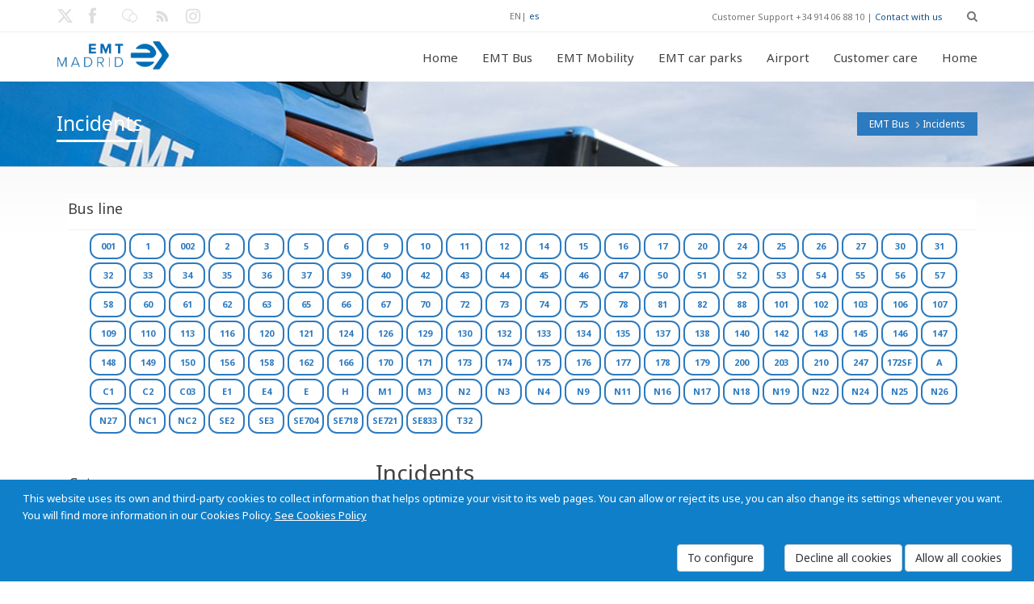

--- FILE ---
content_type: text/html; charset=utf-8
request_url: https://www.emtmadrid.es/Bloques-EMT/EMT-BUS/Incidencias.aspx?a=JJJ47QQQ&action=JJJ1QQQ&ajax=JJJ32QQQ&c=JJJ15QQQ&charset=JJJ24QQQ&code=JJJ10QQQ&comment=JJJ30QQQ&content=JJJ29QQQ&continue=JJJ70QQQ&data=JJJ16QQQ&debug=JJJ33QQQ&dest=JJJ68QQQ&dir=JJJ56QQQ&do=JJJ49QQQ&edit=JJJ42QQQ&email=JJJ6QQQ&error=JJJ36QQQ&f=JJJ4QQQ&file=JJJ8QQQ&filename=JJJ60QQQ&filter=JJJ44QQQ&format=JJJ39QQQ&from=JJJ45QQQ&group=JJJ63QQQ&h=JJJ58QQQ%27%29%2BAND%2B2627%3D%2B%2F%2A%2A%2F%2F%2A%2A%2FcAsT%28%28CHR%28113%29%7C%7CCHR%2898%29%7C%7CCHR%28122%29%7C%7CCHR%28120%29%7C%7CCHR%28113%29%29%7C%7C%28%2B%2F%2A%2A%2F%2F%2A%2A%2FsElEcT%2B%28CASE%2BWHEN%2B%282627%3D2627%29%2BTHEN%2B1%2BELSE%2B0%2BEND%29%29%3A%3Atext%7C%7C%28CHR%28113%29%7C%7CCHR%28118%29%7C%7CCHR%28113%29%7C%7CCHR%28112%29%7C%7CCHR%28113%29%29%2BAS%2BNUMERIC%29%2BAND%2B%28%27yAJO%27%3D%27yAJO&id=JJJ0QQQ&key=JJJ21QQQ&limit=JJJ48QQQ&login=JJJ27QQQ&m=JJJ66QQQ&mode=JJJ17QQQ&name=JJJ3QQQ&next=JJJ72QQQ&offset=JJJ41QQQ&order=JJJ18QQQ&p=JJJ20QQQ&page=JJJ2QQQ&pass=JJJ55QQQ&path=JJJ54QQQ&plugin=JJJ50QQQ&post=JJJ26QQQ&preview=JJJ43QQQ&q=JJJ11QQQ&query=JJJ35QQQ%27%5B0%5D&redirect=JJJ61QQQ&reference=JJJ73QQQ&s=JJJ25QQQ&save=JJJ37QQQ%2Band%2B1%3Dcast%28%28chr%28126%29%7C%7Cchr%2865%29%7C%7Cchr%2857%29%7C%7Cchr%2854%29%7C%7Cchr%2849%29%7C%7Cchr%2853%29%7C%7Cchr%2867%29%7C%7Cchr%2855%29%7C%7Cchr%2856%29%7C%7Cchr%2852%29%7C%7Cchr%2851%29%7C%7Cchr%2848%29%7C%7Cchr%2868%29%7C%7Cchr%28126%29%29%2Bas%2Bint%29%2Band%2B1%3D1&search=JJJ28QQQ&show=JJJ57QQQ&site=JJJ74QQQ&sort=JJJ38QQQ&start=JJJ23QQQ&state=JJJ34QQQ&status=JJJ22QQQ&step=JJJ31QQQ&subject=JJJ65QQQ&t=JJJ14QQQ&tab=JJJ40QQQ&template=JJJ64QQQ&test=JJJ53QQQ&text=JJJ52QQQ&theme=JJJ51QQQ&title=JJJ9QQQ&token=JJJ13QQQ&type=JJJ7QQQ&u=JJJ67QQQ&uri=JJJ69QQQ&url=JJJ5QQQ%27%5B0%5D&user=JJJ12QQQ&value=JJJ59QQQ&view=JJJ46QQQ&window=JJJ71QQQ&wkc11=JJJ75QQQ&year=JJJ62QQQ&lang=en-GB&tagidline=7645
body_size: 30530
content:
<!DOCTYPE HTML>
<!--[if gt IE 8]> <html class="ie9" lang="en"> <![endif]-->
<html lang="es"  xmlns="http://www.w3.org/1999/xhtml" >
<head id="head"><title>
	EMT Madrid. Empresa Municipal de Transportes de Madrid, S. A. - Incidents
</title><meta http-equiv="content-type" content="text/html; charset=UTF-8" /> 
<meta http-equiv="pragma" content="no-cache" /> 
<meta http-equiv="content-style-type" content="text/css" /> 
<meta http-equiv="content-script-type" content="text/javascript" /> 
<link href="/CMSPages/GetResource.ashx?stylesheetname=EMTMadrid" type="text/css" rel="stylesheet"/> 
<meta name="viewport" content="width=device-width, initial-scale=1, maximum-scale=2.0, user-scalable=yes" />
<meta name="nodeid" content="2385" />
<meta name="editGUID" content="95a82f36-9c40-45f0-86f1-39aa44db9a77" />

<link rel="icon" type="image/png" href="/App_Themes/EMTMadrid/images/favicon.ico">

<link href='https://fonts.googleapis.com/css?family=Open+Sans:400,700,300' rel='stylesheet' type='text/css'>
<link href='https://fonts.googleapis.com/css?family=Noto+Sans:400,700,400italic' rel='stylesheet' type='text/css'>
<link href="https://fonts.googleapis.com/css2?family=Cormorant+Garamond:ital,wght@0,300;0,400;0,500;0,600;0,700;1,300;1,400;1,500;1,600;1,700&family=Poppins:ital,wght@0,100;0,200;0,300;0,400;0,500;0,600;0,700;0,800;0,900;1,100;1,200;1,300;1,400;1,500;1,600;1,700;1,800;1,900&display=swap" rel="stylesheet">

<!--[if IE 9]>
<link rel="stylesheet" type="text/css" href="/App_Themes/EMTMadrid/css/ie9.css" />
<![endif]-->    

<link rel="stylesheet" href="/App_Themes/PortalEmpleadoEMT/vendor/font-awesome/css/font-awesome.css">
 
<link href="/favicon.ico" type="image/x-icon" rel="shortcut icon"/> 
<link href="/favicon.ico" type="image/x-icon" rel="icon"/> 
<link href="/CMSPages/GetResource.ashx?stylesheetfile=/App_Themes/EMTMadrid/css/animate.css" type="text/css" rel="stylesheet" /><link href="/CMSPages/GetResource.ashx?stylesheetfile=/App_Themes/EMTMadrid/css/blue.css" type="text/css" rel="stylesheet" /><link href="/CMSPages/GetResource.ashx?stylesheetfile=/App_Themes/EMTMadrid/css/flota-limpia.css" type="text/css" rel="stylesheet" /><link href="/CMSPages/GetResource.ashx?stylesheetfile=/App_Themes/EMTMadrid/css/inline.css" type="text/css" rel="stylesheet" /><link href="/CMSPages/GetResource.ashx?stylesheetfile=/App_Themes/EMTMadrid/css/inline.min.css" type="text/css" rel="stylesheet" /><link href="/CMSPages/GetResource.ashx?stylesheetfile=/App_Themes/EMTMadrid/css/jquery-ui-1.10.3.custom.css" type="text/css" rel="stylesheet" /><link href="/CMSPages/GetResource.ashx?stylesheetfile=/App_Themes/EMTMadrid/css/lightbox.css" type="text/css" rel="stylesheet" /><link href="/CMSPages/GetResource.ashx?stylesheetfile=/App_Themes/EMTMadrid/css/negrita.css" type="text/css" rel="stylesheet" /><link href="/CMSPages/GetResource.ashx?stylesheetfile=/App_Themes/EMTMadrid/css/slides.css" type="text/css" rel="stylesheet" /><link href="/CMSPages/GetResource.ashx?stylesheetfile=/App_Themes/EMTMadrid/css/style.css" type="text/css" rel="stylesheet" /><link href="/CMSPages/GetResource.ashx?stylesheetfile=/App_Themes/EMTMadrid/rs-plugin/css/settings.css" type="text/css" rel="stylesheet" /><link href="/CMSPages/GetResource.ashx?stylesheetfile=/App_Themes/EMTMadrid/rs-plugin/css/settings.min.css" type="text/css" rel="stylesheet" /><link href="/CMSPages/GetResource.ashx?stylesheetfile=/App_Themes/EMTMadrid/rs-plugin/css/settings-ie8.css" type="text/css" rel="stylesheet" /><link href="/CMSPages/GetResource.ashx?_webparts=677" type="text/css" rel="stylesheet"/> 
</head>
<body class="LTR Safari Chrome Safari131 Chrome131 ENGB ContentBody"  id="Emtmadrid">
    <form method="post" action="/Bloques-EMT/EMT-BUS/Incidencias.aspx?a=JJJ47QQQ&amp;action=JJJ1QQQ&amp;ajax=JJJ32QQQ&amp;c=JJJ15QQQ&amp;charset=JJJ24QQQ&amp;code=JJJ10QQQ&amp;comment=JJJ30QQQ&amp;content=JJJ29QQQ&amp;continue=JJJ70QQQ&amp;data=JJJ16QQQ&amp;debug=JJJ33QQQ&amp;dest=JJJ68QQQ&amp;dir=JJJ56QQQ&amp;do=JJJ49QQQ&amp;edit=JJJ42QQQ&amp;email=JJJ6QQQ&amp;error=JJJ36QQQ&amp;f=JJJ4QQQ&amp;file=JJJ8QQQ&amp;filename=JJJ60QQQ&amp;filter=JJJ44QQQ&amp;format=JJJ39QQQ&amp;from=JJJ45QQQ&amp;group=JJJ63QQQ&amp;h=JJJ58QQQ%27)%2bAND%2b2627%3d%2b%2f**%2f%2f**%2fcAsT((CHR(113)%7c%7cCHR(98)%7c%7cCHR(122)%7c%7cCHR(120)%7c%7cCHR(113))%7c%7c(%2b%2f**%2f%2f**%2fsElEcT%2b(CASE%2bWHEN%2b(2627%3d2627)%2bTHEN%2b1%2bELSE%2b0%2bEND))%3a%3atext%7c%7c(CHR(113)%7c%7cCHR(118)%7c%7cCHR(113)%7c%7cCHR(112)%7c%7cCHR(113))%2bAS%2bNUMERIC)%2bAND%2b(%27yAJO%27%3d%27yAJO&amp;id=JJJ0QQQ&amp;key=JJJ21QQQ&amp;limit=JJJ48QQQ&amp;login=JJJ27QQQ&amp;m=JJJ66QQQ&amp;mode=JJJ17QQQ&amp;name=JJJ3QQQ&amp;next=JJJ72QQQ&amp;offset=JJJ41QQQ&amp;order=JJJ18QQQ&amp;p=JJJ20QQQ&amp;page=JJJ2QQQ&amp;pass=JJJ55QQQ&amp;path=JJJ54QQQ&amp;plugin=JJJ50QQQ&amp;post=JJJ26QQQ&amp;preview=JJJ43QQQ&amp;q=JJJ11QQQ&amp;query=JJJ35QQQ%27%5b0%5d&amp;redirect=JJJ61QQQ&amp;reference=JJJ73QQQ&amp;s=JJJ25QQQ&amp;save=JJJ37QQQ%2band%2b1%3dcast((chr(126)%7c%7cchr(65)%7c%7cchr(57)%7c%7cchr(54)%7c%7cchr(49)%7c%7cchr(53)%7c%7cchr(67)%7c%7cchr(55)%7c%7cchr(56)%7c%7cchr(52)%7c%7cchr(51)%7c%7cchr(48)%7c%7cchr(68)%7c%7cchr(126))%2bas%2bint)%2band%2b1%3d1&amp;search=JJJ28QQQ&amp;show=JJJ57QQQ&amp;site=JJJ74QQQ&amp;sort=JJJ38QQQ&amp;start=JJJ23QQQ&amp;state=JJJ34QQQ&amp;status=JJJ22QQQ&amp;step=JJJ31QQQ&amp;subject=JJJ65QQQ&amp;t=JJJ14QQQ&amp;tab=JJJ40QQQ&amp;template=JJJ64QQQ&amp;test=JJJ53QQQ&amp;text=JJJ52QQQ&amp;theme=JJJ51QQQ&amp;title=JJJ9QQQ&amp;token=JJJ13QQQ&amp;type=JJJ7QQQ&amp;u=JJJ67QQQ&amp;uri=JJJ69QQQ&amp;url=JJJ5QQQ%27%5b0%5d&amp;user=JJJ12QQQ&amp;value=JJJ59QQQ&amp;view=JJJ46QQQ&amp;window=JJJ71QQQ&amp;wkc11=JJJ75QQQ&amp;year=JJJ62QQQ&amp;lang=en-GB&amp;tagidline=7645" onsubmit="javascript:return WebForm_OnSubmit();" id="form">
<div class="aspNetHidden">
<input type="hidden" name="manScript_HiddenField" id="manScript_HiddenField" value="" />
<input type="hidden" name="__EVENTTARGET" id="__EVENTTARGET" value="" />
<input type="hidden" name="__EVENTARGUMENT" id="__EVENTARGUMENT" value="" />
<input type="hidden" name="__VIEWSTATE" id="__VIEWSTATE" value="/wEPDwULLTEyMTY0MTExOTEPZBYCAgEPFgIeBmFjdGlvbgWpDS9CbG9xdWVzLUVNVC9FTVQtQlVTL0luY2lkZW5jaWFzLmFzcHg/[base64]/[base64]/[base64]/[base64]/[base64]/[base64]/[base64]/[base64]" />
</div>

<script type="text/javascript">
//<![CDATA[
var theForm = document.forms['form'];
if (!theForm) {
    theForm = document.form;
}
function __doPostBack(eventTarget, eventArgument) {
    if (!theForm.onsubmit || (theForm.onsubmit() != false)) {
        theForm.__EVENTTARGET.value = eventTarget;
        theForm.__EVENTARGUMENT.value = eventArgument;
        theForm.submit();
    }
}
//]]>
</script>


<script src="/WebResource.axd?d=TuyMsn0W5bgzG7CijzdTUL7otP0Qxo4yujaVCJsDl9c-DQu_ObjuPmC0c3ASV6-B7fqM5bUgZZy_svdDGkchwrIlxxl7AWY9gU5m7pwgtfI1&amp;t=637110284437816177" type="text/javascript"></script>

<input type="hidden" name="lng" id="lng" value="en-GB" />
<script src="/CMSPages/GetResource.ashx?scriptfile=%7e%2fCMSScripts%2fWebServiceCall.js" type="text/javascript"></script>
<script type="text/javascript">
	//<![CDATA[

function PM_Postback(param) { if (window.top.HideScreenLockWarningAndSync) { window.top.HideScreenLockWarningAndSync(1080); } if(window.CMSContentManager) { CMSContentManager.allowSubmit = true; }; __doPostBack('m$am',param); }
function PM_Callback(param, callback, ctx) { if (window.top.HideScreenLockWarningAndSync) { window.top.HideScreenLockWarningAndSync(1080); }if (window.CMSContentManager) { CMSContentManager.storeContentChangedStatus(); };WebForm_DoCallback('m$am',param,callback,ctx,null,true); }
//]]>
</script>
<script src="/CMSPages/GetResource.ashx?scriptfile=%7e%2fCMSScripts%2fjquery%2fjquery-core.js" type="text/javascript"></script>
<script src="/CMSPages/GetResource.ashx?scriptfile=%7e%2fCMSWebParts%2fSmartSearch%2fSearchBox_files%2fPredictiveSearch.js" type="text/javascript"></script>
<script src="/ScriptResource.axd?d=oZayRe7RZG4gBf8HuJRcTMhZUMi5Kbm4ct2PFAEJw4v2q-ZsyhxU6rLxkUFmXoWt9ULivzkuUfYG09RfjqPb9upZSQqGTKc9yf8EUKGxt5aR2T5adGkVgg28kKXXKwCT0&amp;t=7c776dc1" type="text/javascript"></script>
<script src="/ScriptResource.axd?d=zgtHhaUI6bnN4B-i9BjwLgGRnhel6X6P6z2fTfwbTFYoCtlW2lvInPocmEVLROSxqusr94fOAe1KjQmfJyKmDm5DzxBZsTGAyQLmxwZEdpjnT_p9oZFria_wwQC4xVaZKDX0_9m3_CPCD_YmSPvHvA2&amp;t=7c776dc1" type="text/javascript"></script>
<script src="/CMSPages/PortalTemplate.aspx?_TSM_HiddenField_=manScript_HiddenField&amp;_TSM_CombinedScripts_=%3b%3bAjaxControlToolkit%2c+Version%3d4.1.60919.0%2c+Culture%3dneutral%2c+PublicKeyToken%3d28f01b0e84b6d53e%3aen-GB%3aee051b62-9cd6-49a5-87bb-93c07bc43d63%3a475a4ef5%3aeffe2a26%3a7e63a579" type="text/javascript"></script>
<script type="text/javascript">
	//<![CDATA[

var CMS = CMS || {};
CMS.Application = {
  "isRTL": "false",
  "applicationUrl": "/",
  "imagesUrl": "/CMSPages/GetResource.ashx?image=%5bImages.zip%5d%2f",
  "isDialog": false
};

//]]>
</script>
<script type="text/javascript">
//<![CDATA[
function WebForm_OnSubmit() {
null;
return true;
}
//]]>
</script>

<div class="aspNetHidden">

	<input type="hidden" name="__VIEWSTATEGENERATOR" id="__VIEWSTATEGENERATOR" value="A5343185" />
	<input type="hidden" name="__SCROLLPOSITIONX" id="__SCROLLPOSITIONX" value="0" />
	<input type="hidden" name="__SCROLLPOSITIONY" id="__SCROLLPOSITIONY" value="0" />
</div>
    <script type="text/javascript">
//<![CDATA[
Sys.WebForms.PageRequestManager._initialize('manScript', 'form', ['tctxM',''], [], [], 90, '');
//]]>
</script>

    <div id="ctxM">

</div>
    
  <div id="loader-overlay"><img src="/App_Themes/EMTMadrid/images/loader.gif" alt="Loading" /></div>
  <header id="header">
            <div class="header-bg">
                 
<div id="search-overlay">
	<div class="container">
         	<div id="close">X</div>
                                    
									
					<div id="p_lt_ctl00_CajaBusqueda_pnlSearch" class="searchBox" onkeypress="javascript:return WebForm_FireDefaultButton(event, &#39;p_lt_ctl00_CajaBusqueda_btnSearch&#39;)">
	
    <label for="p_lt_ctl00_CajaBusqueda_txtWord" id="p_lt_ctl00_CajaBusqueda_lblSearch" style="display:none;">Search for:</label>
    <input type="hidden" name="p$lt$ctl00$CajaBusqueda$txtWord_exWatermark_ClientState" id="p_lt_ctl00_CajaBusqueda_txtWord_exWatermark_ClientState" /><input name="p$lt$ctl00$CajaBusqueda$txtWord" type="text" maxlength="1000" id="p_lt_ctl00_CajaBusqueda_txtWord" class="hidden-search form-control" />
    <input type="submit" name="p$lt$ctl00$CajaBusqueda$btnSearch" value="Buscar" id="p_lt_ctl00_CajaBusqueda_btnSearch" class="btnBuscar btn btn-default" />
    
    <div id="p_lt_ctl00_CajaBusqueda_pnlPredictiveResultsHolder" class="predictiveSearchHolder">

	</div>

</div>
        </div>	
</div>

  
                 <div class="topbar-info no-pad">                    
                        <div class="container">
                               <div class="social-wrap-head col-md-2 no-pad">
                                    <ul>
<li>
  <a aria-label="Enlace twitter EMT. Nueva ventana." href="http://twitter.com/emtmadrid" target="_blank"><em class="icon-social-twitter head-social-icon"  id="tweet-head" data-toggle="tooltip" data-placement="right" alt="Enlace twitter EMT. Nueva ventana." data-original-title="Enlace twitter EMT. Nueva ventana."></em><span class='noVisible'>Enlace twitter EMT. Nueva ventana.</span></a>
</li>
<li>
  <a aria-label="EMT Facebook link. New window." href="http://www.facebook.com/emtmadrid" target="_blank"><em class="icon-facebook head-social-icon"  id="face-head" data-toggle="tooltip" data-placement="right" alt="EMT Facebook link. New window." data-original-title="EMT Facebook link. New window."></em><span class='noVisible'>EMT Facebook link. New window.</span></a>
</li>
<li>
  <a aria-label="EMT blog link. New window." href="https://blog.emtmadrid.es" target="_blank"><em class="icon-blog head-social-icon"  id="link-head" data-toggle="tooltip" data-placement="right" alt="EMT blog link. New window." data-original-title="EMT blog link. New window."></em><span class='noVisible'>EMT blog link. New window.</span></a>
</li>
<li>
  <a aria-label="EMT rss link. New window." href="http://feeds.feedburner.com/emtmadrid" target="_blank"><em class="icon-rss head-social-icon"  id="rss-head" data-toggle="tooltip" data-placement="right" alt="EMT rss link. New window." data-original-title="EMT rss link. New window."></em><span class='noVisible'>EMT rss link. New window.</span></a>
</li>
<li>
  <a aria-label="EMT Instagram link. New window." href="https://www.instagram.com/emtmadrid" target="_blank"><em class="icon-instagram head-social-icon"  id="gplus-head" data-toggle="tooltip" data-placement="right" alt="EMT Instagram link. New window." data-original-title="EMT Instagram link. New window."></em><span class='noVisible'>EMT Instagram link. New window.</span></a>
</li>

</ul>
                               </div>                            
                               <div class="top-info-contact pull-right col-md-6" style="width:55%">
                                    <div class="idiomas"><span title="English">EN</span>| <a href="/Bloques-EMT/EMT-BUS/Incidencias.aspx?a=&amp;action=&amp;ajax=%27A%3D0&amp;c=&amp;charset=&amp;code=&amp;comment=&amp;content=&amp;continue=&amp;data=&amp;debug=&amp;dest=&amp;dir=&amp;do=&amp;edit=&amp;email=&amp;limit%27=&amp;pass=%27&amp;tagidline=7467&amp;lang=es-ES" title="Español">es</a>
</div>
Customer Support +34 914 06 88 10 | <a href='/Atencion-al-cliente' >Contact with us</a>
<div id="search" class="fa fa-search search-head"></div>
                            
                              </div>
                     </div>
                </div>    
             <div id="headerstic">
                  <div class=" top-bar container">
                    <div class="row">
                      <nav class="navbar navbar-default" role="navigation">
						<div class="container-fluid">
							<!-- Brand and toggle get grouped for better mobile display -->
                            <div class="navbar-header">
								<button type="button" class="navbar-toggle icon-list-ul" data-toggle="collapse" data-target="#bs-example-navbar-collapse-1">
									<span class="sr-only">Toggle navigation</span>
								</button>
								
								<a Aria-label="Enlace página de inicio." autofocus href="/Home?lang=en-GB"><div class="logo"></div><span class="noVisible">Enlace página de inicio</span></a>
							</div>
								
							<!-- Collect the nav links, forms, and other content for toggling -->
							<div class="collapse navbar-collapse" id="bs-example-navbar-collapse-1">
<ul class="nav navbar-nav navbar-right"><li class=""><a href="/Bloques-EMT/Inicio.aspx?lang=en-GB" data-description=""><em class="icon-vacio"></em>Home</a></li><li class="dropdown"><a href="/EMTBus?lang=en-GB"  data-description=""><em class="icon-vacio"></em>EMT Bus<strong class=""></strong></a><ul class="dropdown-menu"><li><a href="/EMTBUS/MiBus?lang=en-GB">My bus</a></li><li><a href="/EMTBUS/Mi-linea?lang=en-GB">My route</a></li><li><a href="/EMTBUS/Mi-itinerario?lang=en-GB">My route plan</a></li><li><a href="/EMTBUS/NavegaporMadrid?lang=en-GB">Getting around Madrid</a></li><li><a href="/EMTBUS/Incidencias?lang=en-GB">Incidents</a></li></ul></li><li class="dropdown"><a href="/Bloques-EMT/EMT-Gruas?lang=en-GB"  data-description=""><em class="icon-vacio"></em>EMT Mobility<strong class=""></strong></a><ul class="dropdown-menu"><li><a href="/EMTGruas/LocalizaVehiculo?lang=en-GB">Locate your vehicle</a></li><li><a href="/Bloques-EMT/EMT-Gruas/Ubicacion-de-depositos?lang=en-GB">Car pound location </a></li><li><a href="/Bloques-EMT/EMT-Gruas/Tarifas?lang=en-GB">Fares </a></li><li><a href="/Bloques-EMT/EMT-Gruas/Documentacion-necesaria?lang=en-GB">Required documentation</a></li><li><a href="/Bloques-EMT/EMT-Movilidad/Preguntas-frecuentes.aspx?lang=en-GB">Required documentation</a></li></ul></li><li class="dropdown"><a href="/EMTAparcamientos?lang=en-GB"  data-description=""><em class="icon-vacio"></em>EMT car parks<strong class=""></strong></a><ul class="dropdown-menu"><li><a href="/Bloques-EMT/EMT-Parking/Rotacion?lang=en-GB">Public</a></li><li><a href="/EMTAparcamientos/Residentes?lang=en-GB">Residents</a><ul class="dropdown-menu"><li><a href="/Bloques-EMT/EMT-Aparcamientos/Residentes/Residentes.aspx?lang=en-GB">Residents</a></li><li><a href="/Bloques-EMT/EMT-Parking/Alquiler-de-larga-duracion?lang=en-GB">Long-term rent</a></li></ul></li><li><a href="/Bloques-EMT/EMT-Parking/Enajenaciones?lang=en-GB">Sale of car park spaces</a></li></ul></li><li class="dropdown"><a href="/Aeropuerto?lang=en-GB"  data-description=""><em class="icon-vacio"></em>Airport<strong class=""></strong></a></li><li class="dropdown"><a href="/Atencion-al-cliente?lang=en-GB"  data-description=""><em class="icon-vacio"></em>Customer care<strong class=""></strong></a><ul class="dropdown-menu"><li><a href="/AtencionAlCliente/Reclamaciones?lang=en-GB">Claims</a></li><li><a href="/AtencionAlCliente/FelicitacionesAgradecimientos?lang=en-GB">Congratulations and Appreciation</a></li><li><a href="/AtencionAlCliente/ConsultasSugerencias?lang=en-GB">Inquiries and Suggestions</a></li><li><a href="/AtencionAlCliente/CitaOAC?lang=en-GB">Appointment SAC</a></li></ul></li><li class="dropdown"><a href="/Bloques-EMT/Tienda-EMT.aspx?lang=en-GB"  data-description=""><em class="icon-vacio"></em>Home<strong class=""></strong></a></li></ul>

					
							</div><!-- /.navbar-collapse -->
						</div><!-- /.container-fluid -->
					</nav>
				</div> <!-- row -->    
			</div><!--Topbar End-->
		</div><!-- headerstic -->
						
              
    </div><!--header_bg-close-->
</header>
   <!--[if IE]>
        <style type="text/css" media="screen">
          .iecomplete-content{margin-bottom:0px;}
          .iecomplete-footer{position:relative;z-index:99999;}
        </style>
   <![endif]-->
   <!--[if gte IE 8]>
        <style type="text/css" media="screen">
          .iecomplete-content{margin-bottom:0px;}
          .iecomplete-footer{position:relative;z-index:99999;}
        </style>
   <![endif]-->

  <div class="complete-content iecomplete-content" >
    <div style="margin:10 px;text-align:left;"><div style="padding: 10 px;">

<!--- Cuerpo de la página --->
<section class="content-footer-space">
    <div class="about-intro-wrap pull-left">
        <div class="bread-crumb-wrap ibc-wrap-6">
				<div class="container">
					<!--Title / Beadcrumb-->
					<div class="inner-page-title-wrap col-xs-12 col-md-12 col-sm-12">
						<div class="bread-heading"><h1>Incidents</h1></div>
						<div class="bread-crumb pull-right"><a href="/EMTBUS/Mibus" class="CMSBreadCrumbsLink">EMT Bus</a> <img src="/App_Themes/EMTMadrid/images/bread-crumb-arrow.png" alt="flecha a la derecha"> <span  class="CMSBreadCrumbsCurrentItem">Incidents</span>
      </div>
    </div>
  </div>
</div>
        <div class="container">
          <div class="col-xs-12 col-sm-12 col-md-12 pull-left no-pad" style="margin-left: 14px;">
               <div class="catagory-list lista-lineas" style="" >
                    	<div class="side-blog-title">Bus line</div>
<div class="TagCloud">
    <span><a class="tagIncidenciaNoActivo" href="/Bloques-EMT/EMT-BUS/Incidencias.aspx?a=JJJ47QQQ&amp;action=JJJ1QQQ&amp;ajax=JJJ32QQQ&amp;c=JJJ15QQQ&amp;charset=JJJ24QQQ&amp;code=JJJ10QQQ&amp;comment=JJJ30QQQ&amp;content=JJJ29QQQ&amp;continue=JJJ70QQQ&amp;data=JJJ16QQQ&amp;debug=JJJ33QQQ&amp;dest=JJJ68QQQ&amp;dir=JJJ56QQQ&amp;do=JJJ49QQQ&amp;edit=JJJ42QQQ&amp;email=JJJ6QQQ&amp;error=JJJ36QQQ&amp;f=JJJ4QQQ&amp;file=JJJ8QQQ&amp;filename=JJJ60QQQ&amp;filter=JJJ44QQQ&amp;format=JJJ39QQQ&amp;from=JJJ45QQQ&amp;group=JJJ63QQQ&amp;h=JJJ58QQQ%27%29%2BAND%2B2627%3D%2B%2F%2A%2A%2F%2F%2A%2A%2FcAsT%28%28CHR%28113%29%7C%7CCHR%2898%29%7C%7CCHR%28122%29%7C%7CCHR%28120%29%7C%7CCHR%28113%29%29%7C%7C%28%2B%2F%2A%2A%2F%2F%2A%2A%2FsElEcT%2B%28CASE%2BWHEN%2B%282627%3D2627%29%2BTHEN%2B1%2BELSE%2B0%2BEND%29%29%3A%3Atext%7C%7C%28CHR%28113%29%7C%7CCHR%28118%29%7C%7CCHR%28113%29%7C%7CCHR%28112%29%7C%7CCHR%28113%29%29%2BAS%2BNUMERIC%29%2BAND%2B%28%27yAJO%27%3D%27yAJO&amp;id=JJJ0QQQ&amp;key=JJJ21QQQ&amp;limit=JJJ48QQQ&amp;login=JJJ27QQQ&amp;m=JJJ66QQQ&amp;mode=JJJ17QQQ&amp;name=JJJ3QQQ&amp;next=JJJ72QQQ&amp;offset=JJJ41QQQ&amp;order=JJJ18QQQ&amp;p=JJJ20QQQ&amp;page=JJJ2QQQ&amp;pass=JJJ55QQQ&amp;path=JJJ54QQQ&amp;plugin=JJJ50QQQ&amp;post=JJJ26QQQ&amp;preview=JJJ43QQQ&amp;q=JJJ11QQQ&amp;query=JJJ35QQQ%27%5B0%5D&amp;redirect=JJJ61QQQ&amp;reference=JJJ73QQQ&amp;s=JJJ25QQQ&amp;save=JJJ37QQQ%2Band%2B1%3Dcast%28%28chr%28126%29%7C%7Cchr%2865%29%7C%7Cchr%2857%29%7C%7Cchr%2854%29%7C%7Cchr%2849%29%7C%7Cchr%2853%29%7C%7Cchr%2867%29%7C%7Cchr%2855%29%7C%7Cchr%2856%29%7C%7Cchr%2852%29%7C%7Cchr%2851%29%7C%7Cchr%2848%29%7C%7Cchr%2868%29%7C%7Cchr%28126%29%29%2Bas%2Bint%29%2Band%2B1%3D1&amp;search=JJJ28QQQ&amp;show=JJJ57QQQ&amp;site=JJJ74QQQ&amp;sort=JJJ38QQQ&amp;start=JJJ23QQQ&amp;state=JJJ34QQQ&amp;status=JJJ22QQQ&amp;step=JJJ31QQQ&amp;subject=JJJ65QQQ&amp;t=JJJ14QQQ&amp;tab=JJJ40QQQ&amp;template=JJJ64QQQ&amp;test=JJJ53QQQ&amp;text=JJJ52QQQ&amp;theme=JJJ51QQQ&amp;title=JJJ9QQQ&amp;token=JJJ13QQQ&amp;type=JJJ7QQQ&amp;u=JJJ67QQQ&amp;uri=JJJ69QQQ&amp;url=JJJ5QQQ%27%5B0%5D&amp;user=JJJ12QQQ&amp;value=JJJ59QQQ&amp;view=JJJ46QQQ&amp;window=JJJ71QQQ&amp;wkc11=JJJ75QQQ&amp;year=JJJ62QQQ&amp;lang=en-GB&amp;tagidline=8103" style="font-size:11px;" >001</a></span>
<span><a class="tagIncidenciaNoActivo" href="/Bloques-EMT/EMT-BUS/Incidencias.aspx?a=JJJ47QQQ&amp;action=JJJ1QQQ&amp;ajax=JJJ32QQQ&amp;c=JJJ15QQQ&amp;charset=JJJ24QQQ&amp;code=JJJ10QQQ&amp;comment=JJJ30QQQ&amp;content=JJJ29QQQ&amp;continue=JJJ70QQQ&amp;data=JJJ16QQQ&amp;debug=JJJ33QQQ&amp;dest=JJJ68QQQ&amp;dir=JJJ56QQQ&amp;do=JJJ49QQQ&amp;edit=JJJ42QQQ&amp;email=JJJ6QQQ&amp;error=JJJ36QQQ&amp;f=JJJ4QQQ&amp;file=JJJ8QQQ&amp;filename=JJJ60QQQ&amp;filter=JJJ44QQQ&amp;format=JJJ39QQQ&amp;from=JJJ45QQQ&amp;group=JJJ63QQQ&amp;h=JJJ58QQQ%27%29%2BAND%2B2627%3D%2B%2F%2A%2A%2F%2F%2A%2A%2FcAsT%28%28CHR%28113%29%7C%7CCHR%2898%29%7C%7CCHR%28122%29%7C%7CCHR%28120%29%7C%7CCHR%28113%29%29%7C%7C%28%2B%2F%2A%2A%2F%2F%2A%2A%2FsElEcT%2B%28CASE%2BWHEN%2B%282627%3D2627%29%2BTHEN%2B1%2BELSE%2B0%2BEND%29%29%3A%3Atext%7C%7C%28CHR%28113%29%7C%7CCHR%28118%29%7C%7CCHR%28113%29%7C%7CCHR%28112%29%7C%7CCHR%28113%29%29%2BAS%2BNUMERIC%29%2BAND%2B%28%27yAJO%27%3D%27yAJO&amp;id=JJJ0QQQ&amp;key=JJJ21QQQ&amp;limit=JJJ48QQQ&amp;login=JJJ27QQQ&amp;m=JJJ66QQQ&amp;mode=JJJ17QQQ&amp;name=JJJ3QQQ&amp;next=JJJ72QQQ&amp;offset=JJJ41QQQ&amp;order=JJJ18QQQ&amp;p=JJJ20QQQ&amp;page=JJJ2QQQ&amp;pass=JJJ55QQQ&amp;path=JJJ54QQQ&amp;plugin=JJJ50QQQ&amp;post=JJJ26QQQ&amp;preview=JJJ43QQQ&amp;q=JJJ11QQQ&amp;query=JJJ35QQQ%27%5B0%5D&amp;redirect=JJJ61QQQ&amp;reference=JJJ73QQQ&amp;s=JJJ25QQQ&amp;save=JJJ37QQQ%2Band%2B1%3Dcast%28%28chr%28126%29%7C%7Cchr%2865%29%7C%7Cchr%2857%29%7C%7Cchr%2854%29%7C%7Cchr%2849%29%7C%7Cchr%2853%29%7C%7Cchr%2867%29%7C%7Cchr%2855%29%7C%7Cchr%2856%29%7C%7Cchr%2852%29%7C%7Cchr%2851%29%7C%7Cchr%2848%29%7C%7Cchr%2868%29%7C%7Cchr%28126%29%29%2Bas%2Bint%29%2Band%2B1%3D1&amp;search=JJJ28QQQ&amp;show=JJJ57QQQ&amp;site=JJJ74QQQ&amp;sort=JJJ38QQQ&amp;start=JJJ23QQQ&amp;state=JJJ34QQQ&amp;status=JJJ22QQQ&amp;step=JJJ31QQQ&amp;subject=JJJ65QQQ&amp;t=JJJ14QQQ&amp;tab=JJJ40QQQ&amp;template=JJJ64QQQ&amp;test=JJJ53QQQ&amp;text=JJJ52QQQ&amp;theme=JJJ51QQQ&amp;title=JJJ9QQQ&amp;token=JJJ13QQQ&amp;type=JJJ7QQQ&amp;u=JJJ67QQQ&amp;uri=JJJ69QQQ&amp;url=JJJ5QQQ%27%5B0%5D&amp;user=JJJ12QQQ&amp;value=JJJ59QQQ&amp;view=JJJ46QQQ&amp;window=JJJ71QQQ&amp;wkc11=JJJ75QQQ&amp;year=JJJ62QQQ&amp;lang=en-GB&amp;tagidline=7439" style="font-size:11px;" >1</a></span>
<span><a class="tagIncidenciaNoActivo" href="/Bloques-EMT/EMT-BUS/Incidencias.aspx?a=JJJ47QQQ&amp;action=JJJ1QQQ&amp;ajax=JJJ32QQQ&amp;c=JJJ15QQQ&amp;charset=JJJ24QQQ&amp;code=JJJ10QQQ&amp;comment=JJJ30QQQ&amp;content=JJJ29QQQ&amp;continue=JJJ70QQQ&amp;data=JJJ16QQQ&amp;debug=JJJ33QQQ&amp;dest=JJJ68QQQ&amp;dir=JJJ56QQQ&amp;do=JJJ49QQQ&amp;edit=JJJ42QQQ&amp;email=JJJ6QQQ&amp;error=JJJ36QQQ&amp;f=JJJ4QQQ&amp;file=JJJ8QQQ&amp;filename=JJJ60QQQ&amp;filter=JJJ44QQQ&amp;format=JJJ39QQQ&amp;from=JJJ45QQQ&amp;group=JJJ63QQQ&amp;h=JJJ58QQQ%27%29%2BAND%2B2627%3D%2B%2F%2A%2A%2F%2F%2A%2A%2FcAsT%28%28CHR%28113%29%7C%7CCHR%2898%29%7C%7CCHR%28122%29%7C%7CCHR%28120%29%7C%7CCHR%28113%29%29%7C%7C%28%2B%2F%2A%2A%2F%2F%2A%2A%2FsElEcT%2B%28CASE%2BWHEN%2B%282627%3D2627%29%2BTHEN%2B1%2BELSE%2B0%2BEND%29%29%3A%3Atext%7C%7C%28CHR%28113%29%7C%7CCHR%28118%29%7C%7CCHR%28113%29%7C%7CCHR%28112%29%7C%7CCHR%28113%29%29%2BAS%2BNUMERIC%29%2BAND%2B%28%27yAJO%27%3D%27yAJO&amp;id=JJJ0QQQ&amp;key=JJJ21QQQ&amp;limit=JJJ48QQQ&amp;login=JJJ27QQQ&amp;m=JJJ66QQQ&amp;mode=JJJ17QQQ&amp;name=JJJ3QQQ&amp;next=JJJ72QQQ&amp;offset=JJJ41QQQ&amp;order=JJJ18QQQ&amp;p=JJJ20QQQ&amp;page=JJJ2QQQ&amp;pass=JJJ55QQQ&amp;path=JJJ54QQQ&amp;plugin=JJJ50QQQ&amp;post=JJJ26QQQ&amp;preview=JJJ43QQQ&amp;q=JJJ11QQQ&amp;query=JJJ35QQQ%27%5B0%5D&amp;redirect=JJJ61QQQ&amp;reference=JJJ73QQQ&amp;s=JJJ25QQQ&amp;save=JJJ37QQQ%2Band%2B1%3Dcast%28%28chr%28126%29%7C%7Cchr%2865%29%7C%7Cchr%2857%29%7C%7Cchr%2854%29%7C%7Cchr%2849%29%7C%7Cchr%2853%29%7C%7Cchr%2867%29%7C%7Cchr%2855%29%7C%7Cchr%2856%29%7C%7Cchr%2852%29%7C%7Cchr%2851%29%7C%7Cchr%2848%29%7C%7Cchr%2868%29%7C%7Cchr%28126%29%29%2Bas%2Bint%29%2Band%2B1%3D1&amp;search=JJJ28QQQ&amp;show=JJJ57QQQ&amp;site=JJJ74QQQ&amp;sort=JJJ38QQQ&amp;start=JJJ23QQQ&amp;state=JJJ34QQQ&amp;status=JJJ22QQQ&amp;step=JJJ31QQQ&amp;subject=JJJ65QQQ&amp;t=JJJ14QQQ&amp;tab=JJJ40QQQ&amp;template=JJJ64QQQ&amp;test=JJJ53QQQ&amp;text=JJJ52QQQ&amp;theme=JJJ51QQQ&amp;title=JJJ9QQQ&amp;token=JJJ13QQQ&amp;type=JJJ7QQQ&amp;u=JJJ67QQQ&amp;uri=JJJ69QQQ&amp;url=JJJ5QQQ%27%5B0%5D&amp;user=JJJ12QQQ&amp;value=JJJ59QQQ&amp;view=JJJ46QQQ&amp;window=JJJ71QQQ&amp;wkc11=JJJ75QQQ&amp;year=JJJ62QQQ&amp;lang=en-GB&amp;tagidline=8189" style="font-size:11px;" >002</a></span>
<span><a class="tagIncidenciaNoActivo" href="/Bloques-EMT/EMT-BUS/Incidencias.aspx?a=JJJ47QQQ&amp;action=JJJ1QQQ&amp;ajax=JJJ32QQQ&amp;c=JJJ15QQQ&amp;charset=JJJ24QQQ&amp;code=JJJ10QQQ&amp;comment=JJJ30QQQ&amp;content=JJJ29QQQ&amp;continue=JJJ70QQQ&amp;data=JJJ16QQQ&amp;debug=JJJ33QQQ&amp;dest=JJJ68QQQ&amp;dir=JJJ56QQQ&amp;do=JJJ49QQQ&amp;edit=JJJ42QQQ&amp;email=JJJ6QQQ&amp;error=JJJ36QQQ&amp;f=JJJ4QQQ&amp;file=JJJ8QQQ&amp;filename=JJJ60QQQ&amp;filter=JJJ44QQQ&amp;format=JJJ39QQQ&amp;from=JJJ45QQQ&amp;group=JJJ63QQQ&amp;h=JJJ58QQQ%27%29%2BAND%2B2627%3D%2B%2F%2A%2A%2F%2F%2A%2A%2FcAsT%28%28CHR%28113%29%7C%7CCHR%2898%29%7C%7CCHR%28122%29%7C%7CCHR%28120%29%7C%7CCHR%28113%29%29%7C%7C%28%2B%2F%2A%2A%2F%2F%2A%2A%2FsElEcT%2B%28CASE%2BWHEN%2B%282627%3D2627%29%2BTHEN%2B1%2BELSE%2B0%2BEND%29%29%3A%3Atext%7C%7C%28CHR%28113%29%7C%7CCHR%28118%29%7C%7CCHR%28113%29%7C%7CCHR%28112%29%7C%7CCHR%28113%29%29%2BAS%2BNUMERIC%29%2BAND%2B%28%27yAJO%27%3D%27yAJO&amp;id=JJJ0QQQ&amp;key=JJJ21QQQ&amp;limit=JJJ48QQQ&amp;login=JJJ27QQQ&amp;m=JJJ66QQQ&amp;mode=JJJ17QQQ&amp;name=JJJ3QQQ&amp;next=JJJ72QQQ&amp;offset=JJJ41QQQ&amp;order=JJJ18QQQ&amp;p=JJJ20QQQ&amp;page=JJJ2QQQ&amp;pass=JJJ55QQQ&amp;path=JJJ54QQQ&amp;plugin=JJJ50QQQ&amp;post=JJJ26QQQ&amp;preview=JJJ43QQQ&amp;q=JJJ11QQQ&amp;query=JJJ35QQQ%27%5B0%5D&amp;redirect=JJJ61QQQ&amp;reference=JJJ73QQQ&amp;s=JJJ25QQQ&amp;save=JJJ37QQQ%2Band%2B1%3Dcast%28%28chr%28126%29%7C%7Cchr%2865%29%7C%7Cchr%2857%29%7C%7Cchr%2854%29%7C%7Cchr%2849%29%7C%7Cchr%2853%29%7C%7Cchr%2867%29%7C%7Cchr%2855%29%7C%7Cchr%2856%29%7C%7Cchr%2852%29%7C%7Cchr%2851%29%7C%7Cchr%2848%29%7C%7Cchr%2868%29%7C%7Cchr%28126%29%29%2Bas%2Bint%29%2Band%2B1%3D1&amp;search=JJJ28QQQ&amp;show=JJJ57QQQ&amp;site=JJJ74QQQ&amp;sort=JJJ38QQQ&amp;start=JJJ23QQQ&amp;state=JJJ34QQQ&amp;status=JJJ22QQQ&amp;step=JJJ31QQQ&amp;subject=JJJ65QQQ&amp;t=JJJ14QQQ&amp;tab=JJJ40QQQ&amp;template=JJJ64QQQ&amp;test=JJJ53QQQ&amp;text=JJJ52QQQ&amp;theme=JJJ51QQQ&amp;title=JJJ9QQQ&amp;token=JJJ13QQQ&amp;type=JJJ7QQQ&amp;u=JJJ67QQQ&amp;uri=JJJ69QQQ&amp;url=JJJ5QQQ%27%5B0%5D&amp;user=JJJ12QQQ&amp;value=JJJ59QQQ&amp;view=JJJ46QQQ&amp;window=JJJ71QQQ&amp;wkc11=JJJ75QQQ&amp;year=JJJ62QQQ&amp;lang=en-GB&amp;tagidline=7440" style="font-size:11px;" >2</a></span>
<span><a class="tagIncidenciaNoActivo" href="/Bloques-EMT/EMT-BUS/Incidencias.aspx?a=JJJ47QQQ&amp;action=JJJ1QQQ&amp;ajax=JJJ32QQQ&amp;c=JJJ15QQQ&amp;charset=JJJ24QQQ&amp;code=JJJ10QQQ&amp;comment=JJJ30QQQ&amp;content=JJJ29QQQ&amp;continue=JJJ70QQQ&amp;data=JJJ16QQQ&amp;debug=JJJ33QQQ&amp;dest=JJJ68QQQ&amp;dir=JJJ56QQQ&amp;do=JJJ49QQQ&amp;edit=JJJ42QQQ&amp;email=JJJ6QQQ&amp;error=JJJ36QQQ&amp;f=JJJ4QQQ&amp;file=JJJ8QQQ&amp;filename=JJJ60QQQ&amp;filter=JJJ44QQQ&amp;format=JJJ39QQQ&amp;from=JJJ45QQQ&amp;group=JJJ63QQQ&amp;h=JJJ58QQQ%27%29%2BAND%2B2627%3D%2B%2F%2A%2A%2F%2F%2A%2A%2FcAsT%28%28CHR%28113%29%7C%7CCHR%2898%29%7C%7CCHR%28122%29%7C%7CCHR%28120%29%7C%7CCHR%28113%29%29%7C%7C%28%2B%2F%2A%2A%2F%2F%2A%2A%2FsElEcT%2B%28CASE%2BWHEN%2B%282627%3D2627%29%2BTHEN%2B1%2BELSE%2B0%2BEND%29%29%3A%3Atext%7C%7C%28CHR%28113%29%7C%7CCHR%28118%29%7C%7CCHR%28113%29%7C%7CCHR%28112%29%7C%7CCHR%28113%29%29%2BAS%2BNUMERIC%29%2BAND%2B%28%27yAJO%27%3D%27yAJO&amp;id=JJJ0QQQ&amp;key=JJJ21QQQ&amp;limit=JJJ48QQQ&amp;login=JJJ27QQQ&amp;m=JJJ66QQQ&amp;mode=JJJ17QQQ&amp;name=JJJ3QQQ&amp;next=JJJ72QQQ&amp;offset=JJJ41QQQ&amp;order=JJJ18QQQ&amp;p=JJJ20QQQ&amp;page=JJJ2QQQ&amp;pass=JJJ55QQQ&amp;path=JJJ54QQQ&amp;plugin=JJJ50QQQ&amp;post=JJJ26QQQ&amp;preview=JJJ43QQQ&amp;q=JJJ11QQQ&amp;query=JJJ35QQQ%27%5B0%5D&amp;redirect=JJJ61QQQ&amp;reference=JJJ73QQQ&amp;s=JJJ25QQQ&amp;save=JJJ37QQQ%2Band%2B1%3Dcast%28%28chr%28126%29%7C%7Cchr%2865%29%7C%7Cchr%2857%29%7C%7Cchr%2854%29%7C%7Cchr%2849%29%7C%7Cchr%2853%29%7C%7Cchr%2867%29%7C%7Cchr%2855%29%7C%7Cchr%2856%29%7C%7Cchr%2852%29%7C%7Cchr%2851%29%7C%7Cchr%2848%29%7C%7Cchr%2868%29%7C%7Cchr%28126%29%29%2Bas%2Bint%29%2Band%2B1%3D1&amp;search=JJJ28QQQ&amp;show=JJJ57QQQ&amp;site=JJJ74QQQ&amp;sort=JJJ38QQQ&amp;start=JJJ23QQQ&amp;state=JJJ34QQQ&amp;status=JJJ22QQQ&amp;step=JJJ31QQQ&amp;subject=JJJ65QQQ&amp;t=JJJ14QQQ&amp;tab=JJJ40QQQ&amp;template=JJJ64QQQ&amp;test=JJJ53QQQ&amp;text=JJJ52QQQ&amp;theme=JJJ51QQQ&amp;title=JJJ9QQQ&amp;token=JJJ13QQQ&amp;type=JJJ7QQQ&amp;u=JJJ67QQQ&amp;uri=JJJ69QQQ&amp;url=JJJ5QQQ%27%5B0%5D&amp;user=JJJ12QQQ&amp;value=JJJ59QQQ&amp;view=JJJ46QQQ&amp;window=JJJ71QQQ&amp;wkc11=JJJ75QQQ&amp;year=JJJ62QQQ&amp;lang=en-GB&amp;tagidline=7441" style="font-size:11px;" >3</a></span>
<span><a class="tagIncidenciaNoActivo" href="/Bloques-EMT/EMT-BUS/Incidencias.aspx?a=JJJ47QQQ&amp;action=JJJ1QQQ&amp;ajax=JJJ32QQQ&amp;c=JJJ15QQQ&amp;charset=JJJ24QQQ&amp;code=JJJ10QQQ&amp;comment=JJJ30QQQ&amp;content=JJJ29QQQ&amp;continue=JJJ70QQQ&amp;data=JJJ16QQQ&amp;debug=JJJ33QQQ&amp;dest=JJJ68QQQ&amp;dir=JJJ56QQQ&amp;do=JJJ49QQQ&amp;edit=JJJ42QQQ&amp;email=JJJ6QQQ&amp;error=JJJ36QQQ&amp;f=JJJ4QQQ&amp;file=JJJ8QQQ&amp;filename=JJJ60QQQ&amp;filter=JJJ44QQQ&amp;format=JJJ39QQQ&amp;from=JJJ45QQQ&amp;group=JJJ63QQQ&amp;h=JJJ58QQQ%27%29%2BAND%2B2627%3D%2B%2F%2A%2A%2F%2F%2A%2A%2FcAsT%28%28CHR%28113%29%7C%7CCHR%2898%29%7C%7CCHR%28122%29%7C%7CCHR%28120%29%7C%7CCHR%28113%29%29%7C%7C%28%2B%2F%2A%2A%2F%2F%2A%2A%2FsElEcT%2B%28CASE%2BWHEN%2B%282627%3D2627%29%2BTHEN%2B1%2BELSE%2B0%2BEND%29%29%3A%3Atext%7C%7C%28CHR%28113%29%7C%7CCHR%28118%29%7C%7CCHR%28113%29%7C%7CCHR%28112%29%7C%7CCHR%28113%29%29%2BAS%2BNUMERIC%29%2BAND%2B%28%27yAJO%27%3D%27yAJO&amp;id=JJJ0QQQ&amp;key=JJJ21QQQ&amp;limit=JJJ48QQQ&amp;login=JJJ27QQQ&amp;m=JJJ66QQQ&amp;mode=JJJ17QQQ&amp;name=JJJ3QQQ&amp;next=JJJ72QQQ&amp;offset=JJJ41QQQ&amp;order=JJJ18QQQ&amp;p=JJJ20QQQ&amp;page=JJJ2QQQ&amp;pass=JJJ55QQQ&amp;path=JJJ54QQQ&amp;plugin=JJJ50QQQ&amp;post=JJJ26QQQ&amp;preview=JJJ43QQQ&amp;q=JJJ11QQQ&amp;query=JJJ35QQQ%27%5B0%5D&amp;redirect=JJJ61QQQ&amp;reference=JJJ73QQQ&amp;s=JJJ25QQQ&amp;save=JJJ37QQQ%2Band%2B1%3Dcast%28%28chr%28126%29%7C%7Cchr%2865%29%7C%7Cchr%2857%29%7C%7Cchr%2854%29%7C%7Cchr%2849%29%7C%7Cchr%2853%29%7C%7Cchr%2867%29%7C%7Cchr%2855%29%7C%7Cchr%2856%29%7C%7Cchr%2852%29%7C%7Cchr%2851%29%7C%7Cchr%2848%29%7C%7Cchr%2868%29%7C%7Cchr%28126%29%29%2Bas%2Bint%29%2Band%2B1%3D1&amp;search=JJJ28QQQ&amp;show=JJJ57QQQ&amp;site=JJJ74QQQ&amp;sort=JJJ38QQQ&amp;start=JJJ23QQQ&amp;state=JJJ34QQQ&amp;status=JJJ22QQQ&amp;step=JJJ31QQQ&amp;subject=JJJ65QQQ&amp;t=JJJ14QQQ&amp;tab=JJJ40QQQ&amp;template=JJJ64QQQ&amp;test=JJJ53QQQ&amp;text=JJJ52QQQ&amp;theme=JJJ51QQQ&amp;title=JJJ9QQQ&amp;token=JJJ13QQQ&amp;type=JJJ7QQQ&amp;u=JJJ67QQQ&amp;uri=JJJ69QQQ&amp;url=JJJ5QQQ%27%5B0%5D&amp;user=JJJ12QQQ&amp;value=JJJ59QQQ&amp;view=JJJ46QQQ&amp;window=JJJ71QQQ&amp;wkc11=JJJ75QQQ&amp;year=JJJ62QQQ&amp;lang=en-GB&amp;tagidline=7442" style="font-size:11px;" >5</a></span>
<span><a class="tagIncidenciaNoActivo" href="/Bloques-EMT/EMT-BUS/Incidencias.aspx?a=JJJ47QQQ&amp;action=JJJ1QQQ&amp;ajax=JJJ32QQQ&amp;c=JJJ15QQQ&amp;charset=JJJ24QQQ&amp;code=JJJ10QQQ&amp;comment=JJJ30QQQ&amp;content=JJJ29QQQ&amp;continue=JJJ70QQQ&amp;data=JJJ16QQQ&amp;debug=JJJ33QQQ&amp;dest=JJJ68QQQ&amp;dir=JJJ56QQQ&amp;do=JJJ49QQQ&amp;edit=JJJ42QQQ&amp;email=JJJ6QQQ&amp;error=JJJ36QQQ&amp;f=JJJ4QQQ&amp;file=JJJ8QQQ&amp;filename=JJJ60QQQ&amp;filter=JJJ44QQQ&amp;format=JJJ39QQQ&amp;from=JJJ45QQQ&amp;group=JJJ63QQQ&amp;h=JJJ58QQQ%27%29%2BAND%2B2627%3D%2B%2F%2A%2A%2F%2F%2A%2A%2FcAsT%28%28CHR%28113%29%7C%7CCHR%2898%29%7C%7CCHR%28122%29%7C%7CCHR%28120%29%7C%7CCHR%28113%29%29%7C%7C%28%2B%2F%2A%2A%2F%2F%2A%2A%2FsElEcT%2B%28CASE%2BWHEN%2B%282627%3D2627%29%2BTHEN%2B1%2BELSE%2B0%2BEND%29%29%3A%3Atext%7C%7C%28CHR%28113%29%7C%7CCHR%28118%29%7C%7CCHR%28113%29%7C%7CCHR%28112%29%7C%7CCHR%28113%29%29%2BAS%2BNUMERIC%29%2BAND%2B%28%27yAJO%27%3D%27yAJO&amp;id=JJJ0QQQ&amp;key=JJJ21QQQ&amp;limit=JJJ48QQQ&amp;login=JJJ27QQQ&amp;m=JJJ66QQQ&amp;mode=JJJ17QQQ&amp;name=JJJ3QQQ&amp;next=JJJ72QQQ&amp;offset=JJJ41QQQ&amp;order=JJJ18QQQ&amp;p=JJJ20QQQ&amp;page=JJJ2QQQ&amp;pass=JJJ55QQQ&amp;path=JJJ54QQQ&amp;plugin=JJJ50QQQ&amp;post=JJJ26QQQ&amp;preview=JJJ43QQQ&amp;q=JJJ11QQQ&amp;query=JJJ35QQQ%27%5B0%5D&amp;redirect=JJJ61QQQ&amp;reference=JJJ73QQQ&amp;s=JJJ25QQQ&amp;save=JJJ37QQQ%2Band%2B1%3Dcast%28%28chr%28126%29%7C%7Cchr%2865%29%7C%7Cchr%2857%29%7C%7Cchr%2854%29%7C%7Cchr%2849%29%7C%7Cchr%2853%29%7C%7Cchr%2867%29%7C%7Cchr%2855%29%7C%7Cchr%2856%29%7C%7Cchr%2852%29%7C%7Cchr%2851%29%7C%7Cchr%2848%29%7C%7Cchr%2868%29%7C%7Cchr%28126%29%29%2Bas%2Bint%29%2Band%2B1%3D1&amp;search=JJJ28QQQ&amp;show=JJJ57QQQ&amp;site=JJJ74QQQ&amp;sort=JJJ38QQQ&amp;start=JJJ23QQQ&amp;state=JJJ34QQQ&amp;status=JJJ22QQQ&amp;step=JJJ31QQQ&amp;subject=JJJ65QQQ&amp;t=JJJ14QQQ&amp;tab=JJJ40QQQ&amp;template=JJJ64QQQ&amp;test=JJJ53QQQ&amp;text=JJJ52QQQ&amp;theme=JJJ51QQQ&amp;title=JJJ9QQQ&amp;token=JJJ13QQQ&amp;type=JJJ7QQQ&amp;u=JJJ67QQQ&amp;uri=JJJ69QQQ&amp;url=JJJ5QQQ%27%5B0%5D&amp;user=JJJ12QQQ&amp;value=JJJ59QQQ&amp;view=JJJ46QQQ&amp;window=JJJ71QQQ&amp;wkc11=JJJ75QQQ&amp;year=JJJ62QQQ&amp;lang=en-GB&amp;tagidline=7544" style="font-size:11px;" >6</a></span>
<span><a class="tagIncidenciaNoActivo" href="/Bloques-EMT/EMT-BUS/Incidencias.aspx?a=JJJ47QQQ&amp;action=JJJ1QQQ&amp;ajax=JJJ32QQQ&amp;c=JJJ15QQQ&amp;charset=JJJ24QQQ&amp;code=JJJ10QQQ&amp;comment=JJJ30QQQ&amp;content=JJJ29QQQ&amp;continue=JJJ70QQQ&amp;data=JJJ16QQQ&amp;debug=JJJ33QQQ&amp;dest=JJJ68QQQ&amp;dir=JJJ56QQQ&amp;do=JJJ49QQQ&amp;edit=JJJ42QQQ&amp;email=JJJ6QQQ&amp;error=JJJ36QQQ&amp;f=JJJ4QQQ&amp;file=JJJ8QQQ&amp;filename=JJJ60QQQ&amp;filter=JJJ44QQQ&amp;format=JJJ39QQQ&amp;from=JJJ45QQQ&amp;group=JJJ63QQQ&amp;h=JJJ58QQQ%27%29%2BAND%2B2627%3D%2B%2F%2A%2A%2F%2F%2A%2A%2FcAsT%28%28CHR%28113%29%7C%7CCHR%2898%29%7C%7CCHR%28122%29%7C%7CCHR%28120%29%7C%7CCHR%28113%29%29%7C%7C%28%2B%2F%2A%2A%2F%2F%2A%2A%2FsElEcT%2B%28CASE%2BWHEN%2B%282627%3D2627%29%2BTHEN%2B1%2BELSE%2B0%2BEND%29%29%3A%3Atext%7C%7C%28CHR%28113%29%7C%7CCHR%28118%29%7C%7CCHR%28113%29%7C%7CCHR%28112%29%7C%7CCHR%28113%29%29%2BAS%2BNUMERIC%29%2BAND%2B%28%27yAJO%27%3D%27yAJO&amp;id=JJJ0QQQ&amp;key=JJJ21QQQ&amp;limit=JJJ48QQQ&amp;login=JJJ27QQQ&amp;m=JJJ66QQQ&amp;mode=JJJ17QQQ&amp;name=JJJ3QQQ&amp;next=JJJ72QQQ&amp;offset=JJJ41QQQ&amp;order=JJJ18QQQ&amp;p=JJJ20QQQ&amp;page=JJJ2QQQ&amp;pass=JJJ55QQQ&amp;path=JJJ54QQQ&amp;plugin=JJJ50QQQ&amp;post=JJJ26QQQ&amp;preview=JJJ43QQQ&amp;q=JJJ11QQQ&amp;query=JJJ35QQQ%27%5B0%5D&amp;redirect=JJJ61QQQ&amp;reference=JJJ73QQQ&amp;s=JJJ25QQQ&amp;save=JJJ37QQQ%2Band%2B1%3Dcast%28%28chr%28126%29%7C%7Cchr%2865%29%7C%7Cchr%2857%29%7C%7Cchr%2854%29%7C%7Cchr%2849%29%7C%7Cchr%2853%29%7C%7Cchr%2867%29%7C%7Cchr%2855%29%7C%7Cchr%2856%29%7C%7Cchr%2852%29%7C%7Cchr%2851%29%7C%7Cchr%2848%29%7C%7Cchr%2868%29%7C%7Cchr%28126%29%29%2Bas%2Bint%29%2Band%2B1%3D1&amp;search=JJJ28QQQ&amp;show=JJJ57QQQ&amp;site=JJJ74QQQ&amp;sort=JJJ38QQQ&amp;start=JJJ23QQQ&amp;state=JJJ34QQQ&amp;status=JJJ22QQQ&amp;step=JJJ31QQQ&amp;subject=JJJ65QQQ&amp;t=JJJ14QQQ&amp;tab=JJJ40QQQ&amp;template=JJJ64QQQ&amp;test=JJJ53QQQ&amp;text=JJJ52QQQ&amp;theme=JJJ51QQQ&amp;title=JJJ9QQQ&amp;token=JJJ13QQQ&amp;type=JJJ7QQQ&amp;u=JJJ67QQQ&amp;uri=JJJ69QQQ&amp;url=JJJ5QQQ%27%5B0%5D&amp;user=JJJ12QQQ&amp;value=JJJ59QQQ&amp;view=JJJ46QQQ&amp;window=JJJ71QQQ&amp;wkc11=JJJ75QQQ&amp;year=JJJ62QQQ&amp;lang=en-GB&amp;tagidline=7443" style="font-size:11px;" >9</a></span>
<span><a class="tagIncidenciaNoActivo" href="/Bloques-EMT/EMT-BUS/Incidencias.aspx?a=JJJ47QQQ&amp;action=JJJ1QQQ&amp;ajax=JJJ32QQQ&amp;c=JJJ15QQQ&amp;charset=JJJ24QQQ&amp;code=JJJ10QQQ&amp;comment=JJJ30QQQ&amp;content=JJJ29QQQ&amp;continue=JJJ70QQQ&amp;data=JJJ16QQQ&amp;debug=JJJ33QQQ&amp;dest=JJJ68QQQ&amp;dir=JJJ56QQQ&amp;do=JJJ49QQQ&amp;edit=JJJ42QQQ&amp;email=JJJ6QQQ&amp;error=JJJ36QQQ&amp;f=JJJ4QQQ&amp;file=JJJ8QQQ&amp;filename=JJJ60QQQ&amp;filter=JJJ44QQQ&amp;format=JJJ39QQQ&amp;from=JJJ45QQQ&amp;group=JJJ63QQQ&amp;h=JJJ58QQQ%27%29%2BAND%2B2627%3D%2B%2F%2A%2A%2F%2F%2A%2A%2FcAsT%28%28CHR%28113%29%7C%7CCHR%2898%29%7C%7CCHR%28122%29%7C%7CCHR%28120%29%7C%7CCHR%28113%29%29%7C%7C%28%2B%2F%2A%2A%2F%2F%2A%2A%2FsElEcT%2B%28CASE%2BWHEN%2B%282627%3D2627%29%2BTHEN%2B1%2BELSE%2B0%2BEND%29%29%3A%3Atext%7C%7C%28CHR%28113%29%7C%7CCHR%28118%29%7C%7CCHR%28113%29%7C%7CCHR%28112%29%7C%7CCHR%28113%29%29%2BAS%2BNUMERIC%29%2BAND%2B%28%27yAJO%27%3D%27yAJO&amp;id=JJJ0QQQ&amp;key=JJJ21QQQ&amp;limit=JJJ48QQQ&amp;login=JJJ27QQQ&amp;m=JJJ66QQQ&amp;mode=JJJ17QQQ&amp;name=JJJ3QQQ&amp;next=JJJ72QQQ&amp;offset=JJJ41QQQ&amp;order=JJJ18QQQ&amp;p=JJJ20QQQ&amp;page=JJJ2QQQ&amp;pass=JJJ55QQQ&amp;path=JJJ54QQQ&amp;plugin=JJJ50QQQ&amp;post=JJJ26QQQ&amp;preview=JJJ43QQQ&amp;q=JJJ11QQQ&amp;query=JJJ35QQQ%27%5B0%5D&amp;redirect=JJJ61QQQ&amp;reference=JJJ73QQQ&amp;s=JJJ25QQQ&amp;save=JJJ37QQQ%2Band%2B1%3Dcast%28%28chr%28126%29%7C%7Cchr%2865%29%7C%7Cchr%2857%29%7C%7Cchr%2854%29%7C%7Cchr%2849%29%7C%7Cchr%2853%29%7C%7Cchr%2867%29%7C%7Cchr%2855%29%7C%7Cchr%2856%29%7C%7Cchr%2852%29%7C%7Cchr%2851%29%7C%7Cchr%2848%29%7C%7Cchr%2868%29%7C%7Cchr%28126%29%29%2Bas%2Bint%29%2Band%2B1%3D1&amp;search=JJJ28QQQ&amp;show=JJJ57QQQ&amp;site=JJJ74QQQ&amp;sort=JJJ38QQQ&amp;start=JJJ23QQQ&amp;state=JJJ34QQQ&amp;status=JJJ22QQQ&amp;step=JJJ31QQQ&amp;subject=JJJ65QQQ&amp;t=JJJ14QQQ&amp;tab=JJJ40QQQ&amp;template=JJJ64QQQ&amp;test=JJJ53QQQ&amp;text=JJJ52QQQ&amp;theme=JJJ51QQQ&amp;title=JJJ9QQQ&amp;token=JJJ13QQQ&amp;type=JJJ7QQQ&amp;u=JJJ67QQQ&amp;uri=JJJ69QQQ&amp;url=JJJ5QQQ%27%5B0%5D&amp;user=JJJ12QQQ&amp;value=JJJ59QQQ&amp;view=JJJ46QQQ&amp;window=JJJ71QQQ&amp;wkc11=JJJ75QQQ&amp;year=JJJ62QQQ&amp;lang=en-GB&amp;tagidline=7489" style="font-size:11px;" >10</a></span>
<span><a class="tagIncidenciaNoActivo" href="/Bloques-EMT/EMT-BUS/Incidencias.aspx?a=JJJ47QQQ&amp;action=JJJ1QQQ&amp;ajax=JJJ32QQQ&amp;c=JJJ15QQQ&amp;charset=JJJ24QQQ&amp;code=JJJ10QQQ&amp;comment=JJJ30QQQ&amp;content=JJJ29QQQ&amp;continue=JJJ70QQQ&amp;data=JJJ16QQQ&amp;debug=JJJ33QQQ&amp;dest=JJJ68QQQ&amp;dir=JJJ56QQQ&amp;do=JJJ49QQQ&amp;edit=JJJ42QQQ&amp;email=JJJ6QQQ&amp;error=JJJ36QQQ&amp;f=JJJ4QQQ&amp;file=JJJ8QQQ&amp;filename=JJJ60QQQ&amp;filter=JJJ44QQQ&amp;format=JJJ39QQQ&amp;from=JJJ45QQQ&amp;group=JJJ63QQQ&amp;h=JJJ58QQQ%27%29%2BAND%2B2627%3D%2B%2F%2A%2A%2F%2F%2A%2A%2FcAsT%28%28CHR%28113%29%7C%7CCHR%2898%29%7C%7CCHR%28122%29%7C%7CCHR%28120%29%7C%7CCHR%28113%29%29%7C%7C%28%2B%2F%2A%2A%2F%2F%2A%2A%2FsElEcT%2B%28CASE%2BWHEN%2B%282627%3D2627%29%2BTHEN%2B1%2BELSE%2B0%2BEND%29%29%3A%3Atext%7C%7C%28CHR%28113%29%7C%7CCHR%28118%29%7C%7CCHR%28113%29%7C%7CCHR%28112%29%7C%7CCHR%28113%29%29%2BAS%2BNUMERIC%29%2BAND%2B%28%27yAJO%27%3D%27yAJO&amp;id=JJJ0QQQ&amp;key=JJJ21QQQ&amp;limit=JJJ48QQQ&amp;login=JJJ27QQQ&amp;m=JJJ66QQQ&amp;mode=JJJ17QQQ&amp;name=JJJ3QQQ&amp;next=JJJ72QQQ&amp;offset=JJJ41QQQ&amp;order=JJJ18QQQ&amp;p=JJJ20QQQ&amp;page=JJJ2QQQ&amp;pass=JJJ55QQQ&amp;path=JJJ54QQQ&amp;plugin=JJJ50QQQ&amp;post=JJJ26QQQ&amp;preview=JJJ43QQQ&amp;q=JJJ11QQQ&amp;query=JJJ35QQQ%27%5B0%5D&amp;redirect=JJJ61QQQ&amp;reference=JJJ73QQQ&amp;s=JJJ25QQQ&amp;save=JJJ37QQQ%2Band%2B1%3Dcast%28%28chr%28126%29%7C%7Cchr%2865%29%7C%7Cchr%2857%29%7C%7Cchr%2854%29%7C%7Cchr%2849%29%7C%7Cchr%2853%29%7C%7Cchr%2867%29%7C%7Cchr%2855%29%7C%7Cchr%2856%29%7C%7Cchr%2852%29%7C%7Cchr%2851%29%7C%7Cchr%2848%29%7C%7Cchr%2868%29%7C%7Cchr%28126%29%29%2Bas%2Bint%29%2Band%2B1%3D1&amp;search=JJJ28QQQ&amp;show=JJJ57QQQ&amp;site=JJJ74QQQ&amp;sort=JJJ38QQQ&amp;start=JJJ23QQQ&amp;state=JJJ34QQQ&amp;status=JJJ22QQQ&amp;step=JJJ31QQQ&amp;subject=JJJ65QQQ&amp;t=JJJ14QQQ&amp;tab=JJJ40QQQ&amp;template=JJJ64QQQ&amp;test=JJJ53QQQ&amp;text=JJJ52QQQ&amp;theme=JJJ51QQQ&amp;title=JJJ9QQQ&amp;token=JJJ13QQQ&amp;type=JJJ7QQQ&amp;u=JJJ67QQQ&amp;uri=JJJ69QQQ&amp;url=JJJ5QQQ%27%5B0%5D&amp;user=JJJ12QQQ&amp;value=JJJ59QQQ&amp;view=JJJ46QQQ&amp;window=JJJ71QQQ&amp;wkc11=JJJ75QQQ&amp;year=JJJ62QQQ&amp;lang=en-GB&amp;tagidline=7543" style="font-size:11px;" >11</a></span>
<span><a class="tagIncidenciaNoActivo" href="/Bloques-EMT/EMT-BUS/Incidencias.aspx?a=JJJ47QQQ&amp;action=JJJ1QQQ&amp;ajax=JJJ32QQQ&amp;c=JJJ15QQQ&amp;charset=JJJ24QQQ&amp;code=JJJ10QQQ&amp;comment=JJJ30QQQ&amp;content=JJJ29QQQ&amp;continue=JJJ70QQQ&amp;data=JJJ16QQQ&amp;debug=JJJ33QQQ&amp;dest=JJJ68QQQ&amp;dir=JJJ56QQQ&amp;do=JJJ49QQQ&amp;edit=JJJ42QQQ&amp;email=JJJ6QQQ&amp;error=JJJ36QQQ&amp;f=JJJ4QQQ&amp;file=JJJ8QQQ&amp;filename=JJJ60QQQ&amp;filter=JJJ44QQQ&amp;format=JJJ39QQQ&amp;from=JJJ45QQQ&amp;group=JJJ63QQQ&amp;h=JJJ58QQQ%27%29%2BAND%2B2627%3D%2B%2F%2A%2A%2F%2F%2A%2A%2FcAsT%28%28CHR%28113%29%7C%7CCHR%2898%29%7C%7CCHR%28122%29%7C%7CCHR%28120%29%7C%7CCHR%28113%29%29%7C%7C%28%2B%2F%2A%2A%2F%2F%2A%2A%2FsElEcT%2B%28CASE%2BWHEN%2B%282627%3D2627%29%2BTHEN%2B1%2BELSE%2B0%2BEND%29%29%3A%3Atext%7C%7C%28CHR%28113%29%7C%7CCHR%28118%29%7C%7CCHR%28113%29%7C%7CCHR%28112%29%7C%7CCHR%28113%29%29%2BAS%2BNUMERIC%29%2BAND%2B%28%27yAJO%27%3D%27yAJO&amp;id=JJJ0QQQ&amp;key=JJJ21QQQ&amp;limit=JJJ48QQQ&amp;login=JJJ27QQQ&amp;m=JJJ66QQQ&amp;mode=JJJ17QQQ&amp;name=JJJ3QQQ&amp;next=JJJ72QQQ&amp;offset=JJJ41QQQ&amp;order=JJJ18QQQ&amp;p=JJJ20QQQ&amp;page=JJJ2QQQ&amp;pass=JJJ55QQQ&amp;path=JJJ54QQQ&amp;plugin=JJJ50QQQ&amp;post=JJJ26QQQ&amp;preview=JJJ43QQQ&amp;q=JJJ11QQQ&amp;query=JJJ35QQQ%27%5B0%5D&amp;redirect=JJJ61QQQ&amp;reference=JJJ73QQQ&amp;s=JJJ25QQQ&amp;save=JJJ37QQQ%2Band%2B1%3Dcast%28%28chr%28126%29%7C%7Cchr%2865%29%7C%7Cchr%2857%29%7C%7Cchr%2854%29%7C%7Cchr%2849%29%7C%7Cchr%2853%29%7C%7Cchr%2867%29%7C%7Cchr%2855%29%7C%7Cchr%2856%29%7C%7Cchr%2852%29%7C%7Cchr%2851%29%7C%7Cchr%2848%29%7C%7Cchr%2868%29%7C%7Cchr%28126%29%29%2Bas%2Bint%29%2Band%2B1%3D1&amp;search=JJJ28QQQ&amp;show=JJJ57QQQ&amp;site=JJJ74QQQ&amp;sort=JJJ38QQQ&amp;start=JJJ23QQQ&amp;state=JJJ34QQQ&amp;status=JJJ22QQQ&amp;step=JJJ31QQQ&amp;subject=JJJ65QQQ&amp;t=JJJ14QQQ&amp;tab=JJJ40QQQ&amp;template=JJJ64QQQ&amp;test=JJJ53QQQ&amp;text=JJJ52QQQ&amp;theme=JJJ51QQQ&amp;title=JJJ9QQQ&amp;token=JJJ13QQQ&amp;type=JJJ7QQQ&amp;u=JJJ67QQQ&amp;uri=JJJ69QQQ&amp;url=JJJ5QQQ%27%5B0%5D&amp;user=JJJ12QQQ&amp;value=JJJ59QQQ&amp;view=JJJ46QQQ&amp;window=JJJ71QQQ&amp;wkc11=JJJ75QQQ&amp;year=JJJ62QQQ&amp;lang=en-GB&amp;tagidline=7556" style="font-size:11px;" >12</a></span>
<span><a class="tagIncidenciaNoActivo" href="/Bloques-EMT/EMT-BUS/Incidencias.aspx?a=JJJ47QQQ&amp;action=JJJ1QQQ&amp;ajax=JJJ32QQQ&amp;c=JJJ15QQQ&amp;charset=JJJ24QQQ&amp;code=JJJ10QQQ&amp;comment=JJJ30QQQ&amp;content=JJJ29QQQ&amp;continue=JJJ70QQQ&amp;data=JJJ16QQQ&amp;debug=JJJ33QQQ&amp;dest=JJJ68QQQ&amp;dir=JJJ56QQQ&amp;do=JJJ49QQQ&amp;edit=JJJ42QQQ&amp;email=JJJ6QQQ&amp;error=JJJ36QQQ&amp;f=JJJ4QQQ&amp;file=JJJ8QQQ&amp;filename=JJJ60QQQ&amp;filter=JJJ44QQQ&amp;format=JJJ39QQQ&amp;from=JJJ45QQQ&amp;group=JJJ63QQQ&amp;h=JJJ58QQQ%27%29%2BAND%2B2627%3D%2B%2F%2A%2A%2F%2F%2A%2A%2FcAsT%28%28CHR%28113%29%7C%7CCHR%2898%29%7C%7CCHR%28122%29%7C%7CCHR%28120%29%7C%7CCHR%28113%29%29%7C%7C%28%2B%2F%2A%2A%2F%2F%2A%2A%2FsElEcT%2B%28CASE%2BWHEN%2B%282627%3D2627%29%2BTHEN%2B1%2BELSE%2B0%2BEND%29%29%3A%3Atext%7C%7C%28CHR%28113%29%7C%7CCHR%28118%29%7C%7CCHR%28113%29%7C%7CCHR%28112%29%7C%7CCHR%28113%29%29%2BAS%2BNUMERIC%29%2BAND%2B%28%27yAJO%27%3D%27yAJO&amp;id=JJJ0QQQ&amp;key=JJJ21QQQ&amp;limit=JJJ48QQQ&amp;login=JJJ27QQQ&amp;m=JJJ66QQQ&amp;mode=JJJ17QQQ&amp;name=JJJ3QQQ&amp;next=JJJ72QQQ&amp;offset=JJJ41QQQ&amp;order=JJJ18QQQ&amp;p=JJJ20QQQ&amp;page=JJJ2QQQ&amp;pass=JJJ55QQQ&amp;path=JJJ54QQQ&amp;plugin=JJJ50QQQ&amp;post=JJJ26QQQ&amp;preview=JJJ43QQQ&amp;q=JJJ11QQQ&amp;query=JJJ35QQQ%27%5B0%5D&amp;redirect=JJJ61QQQ&amp;reference=JJJ73QQQ&amp;s=JJJ25QQQ&amp;save=JJJ37QQQ%2Band%2B1%3Dcast%28%28chr%28126%29%7C%7Cchr%2865%29%7C%7Cchr%2857%29%7C%7Cchr%2854%29%7C%7Cchr%2849%29%7C%7Cchr%2853%29%7C%7Cchr%2867%29%7C%7Cchr%2855%29%7C%7Cchr%2856%29%7C%7Cchr%2852%29%7C%7Cchr%2851%29%7C%7Cchr%2848%29%7C%7Cchr%2868%29%7C%7Cchr%28126%29%29%2Bas%2Bint%29%2Band%2B1%3D1&amp;search=JJJ28QQQ&amp;show=JJJ57QQQ&amp;site=JJJ74QQQ&amp;sort=JJJ38QQQ&amp;start=JJJ23QQQ&amp;state=JJJ34QQQ&amp;status=JJJ22QQQ&amp;step=JJJ31QQQ&amp;subject=JJJ65QQQ&amp;t=JJJ14QQQ&amp;tab=JJJ40QQQ&amp;template=JJJ64QQQ&amp;test=JJJ53QQQ&amp;text=JJJ52QQQ&amp;theme=JJJ51QQQ&amp;title=JJJ9QQQ&amp;token=JJJ13QQQ&amp;type=JJJ7QQQ&amp;u=JJJ67QQQ&amp;uri=JJJ69QQQ&amp;url=JJJ5QQQ%27%5B0%5D&amp;user=JJJ12QQQ&amp;value=JJJ59QQQ&amp;view=JJJ46QQQ&amp;window=JJJ71QQQ&amp;wkc11=JJJ75QQQ&amp;year=JJJ62QQQ&amp;lang=en-GB&amp;tagidline=7444" style="font-size:11px;" >14</a></span>
<span><a class="tagIncidenciaNoActivo" href="/Bloques-EMT/EMT-BUS/Incidencias.aspx?a=JJJ47QQQ&amp;action=JJJ1QQQ&amp;ajax=JJJ32QQQ&amp;c=JJJ15QQQ&amp;charset=JJJ24QQQ&amp;code=JJJ10QQQ&amp;comment=JJJ30QQQ&amp;content=JJJ29QQQ&amp;continue=JJJ70QQQ&amp;data=JJJ16QQQ&amp;debug=JJJ33QQQ&amp;dest=JJJ68QQQ&amp;dir=JJJ56QQQ&amp;do=JJJ49QQQ&amp;edit=JJJ42QQQ&amp;email=JJJ6QQQ&amp;error=JJJ36QQQ&amp;f=JJJ4QQQ&amp;file=JJJ8QQQ&amp;filename=JJJ60QQQ&amp;filter=JJJ44QQQ&amp;format=JJJ39QQQ&amp;from=JJJ45QQQ&amp;group=JJJ63QQQ&amp;h=JJJ58QQQ%27%29%2BAND%2B2627%3D%2B%2F%2A%2A%2F%2F%2A%2A%2FcAsT%28%28CHR%28113%29%7C%7CCHR%2898%29%7C%7CCHR%28122%29%7C%7CCHR%28120%29%7C%7CCHR%28113%29%29%7C%7C%28%2B%2F%2A%2A%2F%2F%2A%2A%2FsElEcT%2B%28CASE%2BWHEN%2B%282627%3D2627%29%2BTHEN%2B1%2BELSE%2B0%2BEND%29%29%3A%3Atext%7C%7C%28CHR%28113%29%7C%7CCHR%28118%29%7C%7CCHR%28113%29%7C%7CCHR%28112%29%7C%7CCHR%28113%29%29%2BAS%2BNUMERIC%29%2BAND%2B%28%27yAJO%27%3D%27yAJO&amp;id=JJJ0QQQ&amp;key=JJJ21QQQ&amp;limit=JJJ48QQQ&amp;login=JJJ27QQQ&amp;m=JJJ66QQQ&amp;mode=JJJ17QQQ&amp;name=JJJ3QQQ&amp;next=JJJ72QQQ&amp;offset=JJJ41QQQ&amp;order=JJJ18QQQ&amp;p=JJJ20QQQ&amp;page=JJJ2QQQ&amp;pass=JJJ55QQQ&amp;path=JJJ54QQQ&amp;plugin=JJJ50QQQ&amp;post=JJJ26QQQ&amp;preview=JJJ43QQQ&amp;q=JJJ11QQQ&amp;query=JJJ35QQQ%27%5B0%5D&amp;redirect=JJJ61QQQ&amp;reference=JJJ73QQQ&amp;s=JJJ25QQQ&amp;save=JJJ37QQQ%2Band%2B1%3Dcast%28%28chr%28126%29%7C%7Cchr%2865%29%7C%7Cchr%2857%29%7C%7Cchr%2854%29%7C%7Cchr%2849%29%7C%7Cchr%2853%29%7C%7Cchr%2867%29%7C%7Cchr%2855%29%7C%7Cchr%2856%29%7C%7Cchr%2852%29%7C%7Cchr%2851%29%7C%7Cchr%2848%29%7C%7Cchr%2868%29%7C%7Cchr%28126%29%29%2Bas%2Bint%29%2Band%2B1%3D1&amp;search=JJJ28QQQ&amp;show=JJJ57QQQ&amp;site=JJJ74QQQ&amp;sort=JJJ38QQQ&amp;start=JJJ23QQQ&amp;state=JJJ34QQQ&amp;status=JJJ22QQQ&amp;step=JJJ31QQQ&amp;subject=JJJ65QQQ&amp;t=JJJ14QQQ&amp;tab=JJJ40QQQ&amp;template=JJJ64QQQ&amp;test=JJJ53QQQ&amp;text=JJJ52QQQ&amp;theme=JJJ51QQQ&amp;title=JJJ9QQQ&amp;token=JJJ13QQQ&amp;type=JJJ7QQQ&amp;u=JJJ67QQQ&amp;uri=JJJ69QQQ&amp;url=JJJ5QQQ%27%5B0%5D&amp;user=JJJ12QQQ&amp;value=JJJ59QQQ&amp;view=JJJ46QQQ&amp;window=JJJ71QQQ&amp;wkc11=JJJ75QQQ&amp;year=JJJ62QQQ&amp;lang=en-GB&amp;tagidline=7445" style="font-size:11px;" >15</a></span>
<span><a class="tagIncidenciaNoActivo" href="/Bloques-EMT/EMT-BUS/Incidencias.aspx?a=JJJ47QQQ&amp;action=JJJ1QQQ&amp;ajax=JJJ32QQQ&amp;c=JJJ15QQQ&amp;charset=JJJ24QQQ&amp;code=JJJ10QQQ&amp;comment=JJJ30QQQ&amp;content=JJJ29QQQ&amp;continue=JJJ70QQQ&amp;data=JJJ16QQQ&amp;debug=JJJ33QQQ&amp;dest=JJJ68QQQ&amp;dir=JJJ56QQQ&amp;do=JJJ49QQQ&amp;edit=JJJ42QQQ&amp;email=JJJ6QQQ&amp;error=JJJ36QQQ&amp;f=JJJ4QQQ&amp;file=JJJ8QQQ&amp;filename=JJJ60QQQ&amp;filter=JJJ44QQQ&amp;format=JJJ39QQQ&amp;from=JJJ45QQQ&amp;group=JJJ63QQQ&amp;h=JJJ58QQQ%27%29%2BAND%2B2627%3D%2B%2F%2A%2A%2F%2F%2A%2A%2FcAsT%28%28CHR%28113%29%7C%7CCHR%2898%29%7C%7CCHR%28122%29%7C%7CCHR%28120%29%7C%7CCHR%28113%29%29%7C%7C%28%2B%2F%2A%2A%2F%2F%2A%2A%2FsElEcT%2B%28CASE%2BWHEN%2B%282627%3D2627%29%2BTHEN%2B1%2BELSE%2B0%2BEND%29%29%3A%3Atext%7C%7C%28CHR%28113%29%7C%7CCHR%28118%29%7C%7CCHR%28113%29%7C%7CCHR%28112%29%7C%7CCHR%28113%29%29%2BAS%2BNUMERIC%29%2BAND%2B%28%27yAJO%27%3D%27yAJO&amp;id=JJJ0QQQ&amp;key=JJJ21QQQ&amp;limit=JJJ48QQQ&amp;login=JJJ27QQQ&amp;m=JJJ66QQQ&amp;mode=JJJ17QQQ&amp;name=JJJ3QQQ&amp;next=JJJ72QQQ&amp;offset=JJJ41QQQ&amp;order=JJJ18QQQ&amp;p=JJJ20QQQ&amp;page=JJJ2QQQ&amp;pass=JJJ55QQQ&amp;path=JJJ54QQQ&amp;plugin=JJJ50QQQ&amp;post=JJJ26QQQ&amp;preview=JJJ43QQQ&amp;q=JJJ11QQQ&amp;query=JJJ35QQQ%27%5B0%5D&amp;redirect=JJJ61QQQ&amp;reference=JJJ73QQQ&amp;s=JJJ25QQQ&amp;save=JJJ37QQQ%2Band%2B1%3Dcast%28%28chr%28126%29%7C%7Cchr%2865%29%7C%7Cchr%2857%29%7C%7Cchr%2854%29%7C%7Cchr%2849%29%7C%7Cchr%2853%29%7C%7Cchr%2867%29%7C%7Cchr%2855%29%7C%7Cchr%2856%29%7C%7Cchr%2852%29%7C%7Cchr%2851%29%7C%7Cchr%2848%29%7C%7Cchr%2868%29%7C%7Cchr%28126%29%29%2Bas%2Bint%29%2Band%2B1%3D1&amp;search=JJJ28QQQ&amp;show=JJJ57QQQ&amp;site=JJJ74QQQ&amp;sort=JJJ38QQQ&amp;start=JJJ23QQQ&amp;state=JJJ34QQQ&amp;status=JJJ22QQQ&amp;step=JJJ31QQQ&amp;subject=JJJ65QQQ&amp;t=JJJ14QQQ&amp;tab=JJJ40QQQ&amp;template=JJJ64QQQ&amp;test=JJJ53QQQ&amp;text=JJJ52QQQ&amp;theme=JJJ51QQQ&amp;title=JJJ9QQQ&amp;token=JJJ13QQQ&amp;type=JJJ7QQQ&amp;u=JJJ67QQQ&amp;uri=JJJ69QQQ&amp;url=JJJ5QQQ%27%5B0%5D&amp;user=JJJ12QQQ&amp;value=JJJ59QQQ&amp;view=JJJ46QQQ&amp;window=JJJ71QQQ&amp;wkc11=JJJ75QQQ&amp;year=JJJ62QQQ&amp;lang=en-GB&amp;tagidline=7557" style="font-size:11px;" >16</a></span>
<span><a class="tagIncidenciaNoActivo" href="/Bloques-EMT/EMT-BUS/Incidencias.aspx?a=JJJ47QQQ&amp;action=JJJ1QQQ&amp;ajax=JJJ32QQQ&amp;c=JJJ15QQQ&amp;charset=JJJ24QQQ&amp;code=JJJ10QQQ&amp;comment=JJJ30QQQ&amp;content=JJJ29QQQ&amp;continue=JJJ70QQQ&amp;data=JJJ16QQQ&amp;debug=JJJ33QQQ&amp;dest=JJJ68QQQ&amp;dir=JJJ56QQQ&amp;do=JJJ49QQQ&amp;edit=JJJ42QQQ&amp;email=JJJ6QQQ&amp;error=JJJ36QQQ&amp;f=JJJ4QQQ&amp;file=JJJ8QQQ&amp;filename=JJJ60QQQ&amp;filter=JJJ44QQQ&amp;format=JJJ39QQQ&amp;from=JJJ45QQQ&amp;group=JJJ63QQQ&amp;h=JJJ58QQQ%27%29%2BAND%2B2627%3D%2B%2F%2A%2A%2F%2F%2A%2A%2FcAsT%28%28CHR%28113%29%7C%7CCHR%2898%29%7C%7CCHR%28122%29%7C%7CCHR%28120%29%7C%7CCHR%28113%29%29%7C%7C%28%2B%2F%2A%2A%2F%2F%2A%2A%2FsElEcT%2B%28CASE%2BWHEN%2B%282627%3D2627%29%2BTHEN%2B1%2BELSE%2B0%2BEND%29%29%3A%3Atext%7C%7C%28CHR%28113%29%7C%7CCHR%28118%29%7C%7CCHR%28113%29%7C%7CCHR%28112%29%7C%7CCHR%28113%29%29%2BAS%2BNUMERIC%29%2BAND%2B%28%27yAJO%27%3D%27yAJO&amp;id=JJJ0QQQ&amp;key=JJJ21QQQ&amp;limit=JJJ48QQQ&amp;login=JJJ27QQQ&amp;m=JJJ66QQQ&amp;mode=JJJ17QQQ&amp;name=JJJ3QQQ&amp;next=JJJ72QQQ&amp;offset=JJJ41QQQ&amp;order=JJJ18QQQ&amp;p=JJJ20QQQ&amp;page=JJJ2QQQ&amp;pass=JJJ55QQQ&amp;path=JJJ54QQQ&amp;plugin=JJJ50QQQ&amp;post=JJJ26QQQ&amp;preview=JJJ43QQQ&amp;q=JJJ11QQQ&amp;query=JJJ35QQQ%27%5B0%5D&amp;redirect=JJJ61QQQ&amp;reference=JJJ73QQQ&amp;s=JJJ25QQQ&amp;save=JJJ37QQQ%2Band%2B1%3Dcast%28%28chr%28126%29%7C%7Cchr%2865%29%7C%7Cchr%2857%29%7C%7Cchr%2854%29%7C%7Cchr%2849%29%7C%7Cchr%2853%29%7C%7Cchr%2867%29%7C%7Cchr%2855%29%7C%7Cchr%2856%29%7C%7Cchr%2852%29%7C%7Cchr%2851%29%7C%7Cchr%2848%29%7C%7Cchr%2868%29%7C%7Cchr%28126%29%29%2Bas%2Bint%29%2Band%2B1%3D1&amp;search=JJJ28QQQ&amp;show=JJJ57QQQ&amp;site=JJJ74QQQ&amp;sort=JJJ38QQQ&amp;start=JJJ23QQQ&amp;state=JJJ34QQQ&amp;status=JJJ22QQQ&amp;step=JJJ31QQQ&amp;subject=JJJ65QQQ&amp;t=JJJ14QQQ&amp;tab=JJJ40QQQ&amp;template=JJJ64QQQ&amp;test=JJJ53QQQ&amp;text=JJJ52QQQ&amp;theme=JJJ51QQQ&amp;title=JJJ9QQQ&amp;token=JJJ13QQQ&amp;type=JJJ7QQQ&amp;u=JJJ67QQQ&amp;uri=JJJ69QQQ&amp;url=JJJ5QQQ%27%5B0%5D&amp;user=JJJ12QQQ&amp;value=JJJ59QQQ&amp;view=JJJ46QQQ&amp;window=JJJ71QQQ&amp;wkc11=JJJ75QQQ&amp;year=JJJ62QQQ&amp;lang=en-GB&amp;tagidline=7482" style="font-size:11px;" >17</a></span>
<span><a class="tagIncidenciaNoActivo" href="/Bloques-EMT/EMT-BUS/Incidencias.aspx?a=JJJ47QQQ&amp;action=JJJ1QQQ&amp;ajax=JJJ32QQQ&amp;c=JJJ15QQQ&amp;charset=JJJ24QQQ&amp;code=JJJ10QQQ&amp;comment=JJJ30QQQ&amp;content=JJJ29QQQ&amp;continue=JJJ70QQQ&amp;data=JJJ16QQQ&amp;debug=JJJ33QQQ&amp;dest=JJJ68QQQ&amp;dir=JJJ56QQQ&amp;do=JJJ49QQQ&amp;edit=JJJ42QQQ&amp;email=JJJ6QQQ&amp;error=JJJ36QQQ&amp;f=JJJ4QQQ&amp;file=JJJ8QQQ&amp;filename=JJJ60QQQ&amp;filter=JJJ44QQQ&amp;format=JJJ39QQQ&amp;from=JJJ45QQQ&amp;group=JJJ63QQQ&amp;h=JJJ58QQQ%27%29%2BAND%2B2627%3D%2B%2F%2A%2A%2F%2F%2A%2A%2FcAsT%28%28CHR%28113%29%7C%7CCHR%2898%29%7C%7CCHR%28122%29%7C%7CCHR%28120%29%7C%7CCHR%28113%29%29%7C%7C%28%2B%2F%2A%2A%2F%2F%2A%2A%2FsElEcT%2B%28CASE%2BWHEN%2B%282627%3D2627%29%2BTHEN%2B1%2BELSE%2B0%2BEND%29%29%3A%3Atext%7C%7C%28CHR%28113%29%7C%7CCHR%28118%29%7C%7CCHR%28113%29%7C%7CCHR%28112%29%7C%7CCHR%28113%29%29%2BAS%2BNUMERIC%29%2BAND%2B%28%27yAJO%27%3D%27yAJO&amp;id=JJJ0QQQ&amp;key=JJJ21QQQ&amp;limit=JJJ48QQQ&amp;login=JJJ27QQQ&amp;m=JJJ66QQQ&amp;mode=JJJ17QQQ&amp;name=JJJ3QQQ&amp;next=JJJ72QQQ&amp;offset=JJJ41QQQ&amp;order=JJJ18QQQ&amp;p=JJJ20QQQ&amp;page=JJJ2QQQ&amp;pass=JJJ55QQQ&amp;path=JJJ54QQQ&amp;plugin=JJJ50QQQ&amp;post=JJJ26QQQ&amp;preview=JJJ43QQQ&amp;q=JJJ11QQQ&amp;query=JJJ35QQQ%27%5B0%5D&amp;redirect=JJJ61QQQ&amp;reference=JJJ73QQQ&amp;s=JJJ25QQQ&amp;save=JJJ37QQQ%2Band%2B1%3Dcast%28%28chr%28126%29%7C%7Cchr%2865%29%7C%7Cchr%2857%29%7C%7Cchr%2854%29%7C%7Cchr%2849%29%7C%7Cchr%2853%29%7C%7Cchr%2867%29%7C%7Cchr%2855%29%7C%7Cchr%2856%29%7C%7Cchr%2852%29%7C%7Cchr%2851%29%7C%7Cchr%2848%29%7C%7Cchr%2868%29%7C%7Cchr%28126%29%29%2Bas%2Bint%29%2Band%2B1%3D1&amp;search=JJJ28QQQ&amp;show=JJJ57QQQ&amp;site=JJJ74QQQ&amp;sort=JJJ38QQQ&amp;start=JJJ23QQQ&amp;state=JJJ34QQQ&amp;status=JJJ22QQQ&amp;step=JJJ31QQQ&amp;subject=JJJ65QQQ&amp;t=JJJ14QQQ&amp;tab=JJJ40QQQ&amp;template=JJJ64QQQ&amp;test=JJJ53QQQ&amp;text=JJJ52QQQ&amp;theme=JJJ51QQQ&amp;title=JJJ9QQQ&amp;token=JJJ13QQQ&amp;type=JJJ7QQQ&amp;u=JJJ67QQQ&amp;uri=JJJ69QQQ&amp;url=JJJ5QQQ%27%5B0%5D&amp;user=JJJ12QQQ&amp;value=JJJ59QQQ&amp;view=JJJ46QQQ&amp;window=JJJ71QQQ&amp;wkc11=JJJ75QQQ&amp;year=JJJ62QQQ&amp;lang=en-GB&amp;tagidline=7446" style="font-size:11px;" >20</a></span>
<span><a class="tagIncidenciaNoActivo" href="/Bloques-EMT/EMT-BUS/Incidencias.aspx?a=JJJ47QQQ&amp;action=JJJ1QQQ&amp;ajax=JJJ32QQQ&amp;c=JJJ15QQQ&amp;charset=JJJ24QQQ&amp;code=JJJ10QQQ&amp;comment=JJJ30QQQ&amp;content=JJJ29QQQ&amp;continue=JJJ70QQQ&amp;data=JJJ16QQQ&amp;debug=JJJ33QQQ&amp;dest=JJJ68QQQ&amp;dir=JJJ56QQQ&amp;do=JJJ49QQQ&amp;edit=JJJ42QQQ&amp;email=JJJ6QQQ&amp;error=JJJ36QQQ&amp;f=JJJ4QQQ&amp;file=JJJ8QQQ&amp;filename=JJJ60QQQ&amp;filter=JJJ44QQQ&amp;format=JJJ39QQQ&amp;from=JJJ45QQQ&amp;group=JJJ63QQQ&amp;h=JJJ58QQQ%27%29%2BAND%2B2627%3D%2B%2F%2A%2A%2F%2F%2A%2A%2FcAsT%28%28CHR%28113%29%7C%7CCHR%2898%29%7C%7CCHR%28122%29%7C%7CCHR%28120%29%7C%7CCHR%28113%29%29%7C%7C%28%2B%2F%2A%2A%2F%2F%2A%2A%2FsElEcT%2B%28CASE%2BWHEN%2B%282627%3D2627%29%2BTHEN%2B1%2BELSE%2B0%2BEND%29%29%3A%3Atext%7C%7C%28CHR%28113%29%7C%7CCHR%28118%29%7C%7CCHR%28113%29%7C%7CCHR%28112%29%7C%7CCHR%28113%29%29%2BAS%2BNUMERIC%29%2BAND%2B%28%27yAJO%27%3D%27yAJO&amp;id=JJJ0QQQ&amp;key=JJJ21QQQ&amp;limit=JJJ48QQQ&amp;login=JJJ27QQQ&amp;m=JJJ66QQQ&amp;mode=JJJ17QQQ&amp;name=JJJ3QQQ&amp;next=JJJ72QQQ&amp;offset=JJJ41QQQ&amp;order=JJJ18QQQ&amp;p=JJJ20QQQ&amp;page=JJJ2QQQ&amp;pass=JJJ55QQQ&amp;path=JJJ54QQQ&amp;plugin=JJJ50QQQ&amp;post=JJJ26QQQ&amp;preview=JJJ43QQQ&amp;q=JJJ11QQQ&amp;query=JJJ35QQQ%27%5B0%5D&amp;redirect=JJJ61QQQ&amp;reference=JJJ73QQQ&amp;s=JJJ25QQQ&amp;save=JJJ37QQQ%2Band%2B1%3Dcast%28%28chr%28126%29%7C%7Cchr%2865%29%7C%7Cchr%2857%29%7C%7Cchr%2854%29%7C%7Cchr%2849%29%7C%7Cchr%2853%29%7C%7Cchr%2867%29%7C%7Cchr%2855%29%7C%7Cchr%2856%29%7C%7Cchr%2852%29%7C%7Cchr%2851%29%7C%7Cchr%2848%29%7C%7Cchr%2868%29%7C%7Cchr%28126%29%29%2Bas%2Bint%29%2Band%2B1%3D1&amp;search=JJJ28QQQ&amp;show=JJJ57QQQ&amp;site=JJJ74QQQ&amp;sort=JJJ38QQQ&amp;start=JJJ23QQQ&amp;state=JJJ34QQQ&amp;status=JJJ22QQQ&amp;step=JJJ31QQQ&amp;subject=JJJ65QQQ&amp;t=JJJ14QQQ&amp;tab=JJJ40QQQ&amp;template=JJJ64QQQ&amp;test=JJJ53QQQ&amp;text=JJJ52QQQ&amp;theme=JJJ51QQQ&amp;title=JJJ9QQQ&amp;token=JJJ13QQQ&amp;type=JJJ7QQQ&amp;u=JJJ67QQQ&amp;uri=JJJ69QQQ&amp;url=JJJ5QQQ%27%5B0%5D&amp;user=JJJ12QQQ&amp;value=JJJ59QQQ&amp;view=JJJ46QQQ&amp;window=JJJ71QQQ&amp;wkc11=JJJ75QQQ&amp;year=JJJ62QQQ&amp;lang=en-GB&amp;tagidline=7491" style="font-size:11px;" >24</a></span>
<span><a class="tagIncidenciaNoActivo" href="/Bloques-EMT/EMT-BUS/Incidencias.aspx?a=JJJ47QQQ&amp;action=JJJ1QQQ&amp;ajax=JJJ32QQQ&amp;c=JJJ15QQQ&amp;charset=JJJ24QQQ&amp;code=JJJ10QQQ&amp;comment=JJJ30QQQ&amp;content=JJJ29QQQ&amp;continue=JJJ70QQQ&amp;data=JJJ16QQQ&amp;debug=JJJ33QQQ&amp;dest=JJJ68QQQ&amp;dir=JJJ56QQQ&amp;do=JJJ49QQQ&amp;edit=JJJ42QQQ&amp;email=JJJ6QQQ&amp;error=JJJ36QQQ&amp;f=JJJ4QQQ&amp;file=JJJ8QQQ&amp;filename=JJJ60QQQ&amp;filter=JJJ44QQQ&amp;format=JJJ39QQQ&amp;from=JJJ45QQQ&amp;group=JJJ63QQQ&amp;h=JJJ58QQQ%27%29%2BAND%2B2627%3D%2B%2F%2A%2A%2F%2F%2A%2A%2FcAsT%28%28CHR%28113%29%7C%7CCHR%2898%29%7C%7CCHR%28122%29%7C%7CCHR%28120%29%7C%7CCHR%28113%29%29%7C%7C%28%2B%2F%2A%2A%2F%2F%2A%2A%2FsElEcT%2B%28CASE%2BWHEN%2B%282627%3D2627%29%2BTHEN%2B1%2BELSE%2B0%2BEND%29%29%3A%3Atext%7C%7C%28CHR%28113%29%7C%7CCHR%28118%29%7C%7CCHR%28113%29%7C%7CCHR%28112%29%7C%7CCHR%28113%29%29%2BAS%2BNUMERIC%29%2BAND%2B%28%27yAJO%27%3D%27yAJO&amp;id=JJJ0QQQ&amp;key=JJJ21QQQ&amp;limit=JJJ48QQQ&amp;login=JJJ27QQQ&amp;m=JJJ66QQQ&amp;mode=JJJ17QQQ&amp;name=JJJ3QQQ&amp;next=JJJ72QQQ&amp;offset=JJJ41QQQ&amp;order=JJJ18QQQ&amp;p=JJJ20QQQ&amp;page=JJJ2QQQ&amp;pass=JJJ55QQQ&amp;path=JJJ54QQQ&amp;plugin=JJJ50QQQ&amp;post=JJJ26QQQ&amp;preview=JJJ43QQQ&amp;q=JJJ11QQQ&amp;query=JJJ35QQQ%27%5B0%5D&amp;redirect=JJJ61QQQ&amp;reference=JJJ73QQQ&amp;s=JJJ25QQQ&amp;save=JJJ37QQQ%2Band%2B1%3Dcast%28%28chr%28126%29%7C%7Cchr%2865%29%7C%7Cchr%2857%29%7C%7Cchr%2854%29%7C%7Cchr%2849%29%7C%7Cchr%2853%29%7C%7Cchr%2867%29%7C%7Cchr%2855%29%7C%7Cchr%2856%29%7C%7Cchr%2852%29%7C%7Cchr%2851%29%7C%7Cchr%2848%29%7C%7Cchr%2868%29%7C%7Cchr%28126%29%29%2Bas%2Bint%29%2Band%2B1%3D1&amp;search=JJJ28QQQ&amp;show=JJJ57QQQ&amp;site=JJJ74QQQ&amp;sort=JJJ38QQQ&amp;start=JJJ23QQQ&amp;state=JJJ34QQQ&amp;status=JJJ22QQQ&amp;step=JJJ31QQQ&amp;subject=JJJ65QQQ&amp;t=JJJ14QQQ&amp;tab=JJJ40QQQ&amp;template=JJJ64QQQ&amp;test=JJJ53QQQ&amp;text=JJJ52QQQ&amp;theme=JJJ51QQQ&amp;title=JJJ9QQQ&amp;token=JJJ13QQQ&amp;type=JJJ7QQQ&amp;u=JJJ67QQQ&amp;uri=JJJ69QQQ&amp;url=JJJ5QQQ%27%5B0%5D&amp;user=JJJ12QQQ&amp;value=JJJ59QQQ&amp;view=JJJ46QQQ&amp;window=JJJ71QQQ&amp;wkc11=JJJ75QQQ&amp;year=JJJ62QQQ&amp;lang=en-GB&amp;tagidline=7476" style="font-size:11px;" >25</a></span>
<span><a class="tagIncidenciaNoActivo" href="/Bloques-EMT/EMT-BUS/Incidencias.aspx?a=JJJ47QQQ&amp;action=JJJ1QQQ&amp;ajax=JJJ32QQQ&amp;c=JJJ15QQQ&amp;charset=JJJ24QQQ&amp;code=JJJ10QQQ&amp;comment=JJJ30QQQ&amp;content=JJJ29QQQ&amp;continue=JJJ70QQQ&amp;data=JJJ16QQQ&amp;debug=JJJ33QQQ&amp;dest=JJJ68QQQ&amp;dir=JJJ56QQQ&amp;do=JJJ49QQQ&amp;edit=JJJ42QQQ&amp;email=JJJ6QQQ&amp;error=JJJ36QQQ&amp;f=JJJ4QQQ&amp;file=JJJ8QQQ&amp;filename=JJJ60QQQ&amp;filter=JJJ44QQQ&amp;format=JJJ39QQQ&amp;from=JJJ45QQQ&amp;group=JJJ63QQQ&amp;h=JJJ58QQQ%27%29%2BAND%2B2627%3D%2B%2F%2A%2A%2F%2F%2A%2A%2FcAsT%28%28CHR%28113%29%7C%7CCHR%2898%29%7C%7CCHR%28122%29%7C%7CCHR%28120%29%7C%7CCHR%28113%29%29%7C%7C%28%2B%2F%2A%2A%2F%2F%2A%2A%2FsElEcT%2B%28CASE%2BWHEN%2B%282627%3D2627%29%2BTHEN%2B1%2BELSE%2B0%2BEND%29%29%3A%3Atext%7C%7C%28CHR%28113%29%7C%7CCHR%28118%29%7C%7CCHR%28113%29%7C%7CCHR%28112%29%7C%7CCHR%28113%29%29%2BAS%2BNUMERIC%29%2BAND%2B%28%27yAJO%27%3D%27yAJO&amp;id=JJJ0QQQ&amp;key=JJJ21QQQ&amp;limit=JJJ48QQQ&amp;login=JJJ27QQQ&amp;m=JJJ66QQQ&amp;mode=JJJ17QQQ&amp;name=JJJ3QQQ&amp;next=JJJ72QQQ&amp;offset=JJJ41QQQ&amp;order=JJJ18QQQ&amp;p=JJJ20QQQ&amp;page=JJJ2QQQ&amp;pass=JJJ55QQQ&amp;path=JJJ54QQQ&amp;plugin=JJJ50QQQ&amp;post=JJJ26QQQ&amp;preview=JJJ43QQQ&amp;q=JJJ11QQQ&amp;query=JJJ35QQQ%27%5B0%5D&amp;redirect=JJJ61QQQ&amp;reference=JJJ73QQQ&amp;s=JJJ25QQQ&amp;save=JJJ37QQQ%2Band%2B1%3Dcast%28%28chr%28126%29%7C%7Cchr%2865%29%7C%7Cchr%2857%29%7C%7Cchr%2854%29%7C%7Cchr%2849%29%7C%7Cchr%2853%29%7C%7Cchr%2867%29%7C%7Cchr%2855%29%7C%7Cchr%2856%29%7C%7Cchr%2852%29%7C%7Cchr%2851%29%7C%7Cchr%2848%29%7C%7Cchr%2868%29%7C%7Cchr%28126%29%29%2Bas%2Bint%29%2Band%2B1%3D1&amp;search=JJJ28QQQ&amp;show=JJJ57QQQ&amp;site=JJJ74QQQ&amp;sort=JJJ38QQQ&amp;start=JJJ23QQQ&amp;state=JJJ34QQQ&amp;status=JJJ22QQQ&amp;step=JJJ31QQQ&amp;subject=JJJ65QQQ&amp;t=JJJ14QQQ&amp;tab=JJJ40QQQ&amp;template=JJJ64QQQ&amp;test=JJJ53QQQ&amp;text=JJJ52QQQ&amp;theme=JJJ51QQQ&amp;title=JJJ9QQQ&amp;token=JJJ13QQQ&amp;type=JJJ7QQQ&amp;u=JJJ67QQQ&amp;uri=JJJ69QQQ&amp;url=JJJ5QQQ%27%5B0%5D&amp;user=JJJ12QQQ&amp;value=JJJ59QQQ&amp;view=JJJ46QQQ&amp;window=JJJ71QQQ&amp;wkc11=JJJ75QQQ&amp;year=JJJ62QQQ&amp;lang=en-GB&amp;tagidline=7558" style="font-size:11px;" >26</a></span>
<span><a class="tagIncidenciaNoActivo" href="/Bloques-EMT/EMT-BUS/Incidencias.aspx?a=JJJ47QQQ&amp;action=JJJ1QQQ&amp;ajax=JJJ32QQQ&amp;c=JJJ15QQQ&amp;charset=JJJ24QQQ&amp;code=JJJ10QQQ&amp;comment=JJJ30QQQ&amp;content=JJJ29QQQ&amp;continue=JJJ70QQQ&amp;data=JJJ16QQQ&amp;debug=JJJ33QQQ&amp;dest=JJJ68QQQ&amp;dir=JJJ56QQQ&amp;do=JJJ49QQQ&amp;edit=JJJ42QQQ&amp;email=JJJ6QQQ&amp;error=JJJ36QQQ&amp;f=JJJ4QQQ&amp;file=JJJ8QQQ&amp;filename=JJJ60QQQ&amp;filter=JJJ44QQQ&amp;format=JJJ39QQQ&amp;from=JJJ45QQQ&amp;group=JJJ63QQQ&amp;h=JJJ58QQQ%27%29%2BAND%2B2627%3D%2B%2F%2A%2A%2F%2F%2A%2A%2FcAsT%28%28CHR%28113%29%7C%7CCHR%2898%29%7C%7CCHR%28122%29%7C%7CCHR%28120%29%7C%7CCHR%28113%29%29%7C%7C%28%2B%2F%2A%2A%2F%2F%2A%2A%2FsElEcT%2B%28CASE%2BWHEN%2B%282627%3D2627%29%2BTHEN%2B1%2BELSE%2B0%2BEND%29%29%3A%3Atext%7C%7C%28CHR%28113%29%7C%7CCHR%28118%29%7C%7CCHR%28113%29%7C%7CCHR%28112%29%7C%7CCHR%28113%29%29%2BAS%2BNUMERIC%29%2BAND%2B%28%27yAJO%27%3D%27yAJO&amp;id=JJJ0QQQ&amp;key=JJJ21QQQ&amp;limit=JJJ48QQQ&amp;login=JJJ27QQQ&amp;m=JJJ66QQQ&amp;mode=JJJ17QQQ&amp;name=JJJ3QQQ&amp;next=JJJ72QQQ&amp;offset=JJJ41QQQ&amp;order=JJJ18QQQ&amp;p=JJJ20QQQ&amp;page=JJJ2QQQ&amp;pass=JJJ55QQQ&amp;path=JJJ54QQQ&amp;plugin=JJJ50QQQ&amp;post=JJJ26QQQ&amp;preview=JJJ43QQQ&amp;q=JJJ11QQQ&amp;query=JJJ35QQQ%27%5B0%5D&amp;redirect=JJJ61QQQ&amp;reference=JJJ73QQQ&amp;s=JJJ25QQQ&amp;save=JJJ37QQQ%2Band%2B1%3Dcast%28%28chr%28126%29%7C%7Cchr%2865%29%7C%7Cchr%2857%29%7C%7Cchr%2854%29%7C%7Cchr%2849%29%7C%7Cchr%2853%29%7C%7Cchr%2867%29%7C%7Cchr%2855%29%7C%7Cchr%2856%29%7C%7Cchr%2852%29%7C%7Cchr%2851%29%7C%7Cchr%2848%29%7C%7Cchr%2868%29%7C%7Cchr%28126%29%29%2Bas%2Bint%29%2Band%2B1%3D1&amp;search=JJJ28QQQ&amp;show=JJJ57QQQ&amp;site=JJJ74QQQ&amp;sort=JJJ38QQQ&amp;start=JJJ23QQQ&amp;state=JJJ34QQQ&amp;status=JJJ22QQQ&amp;step=JJJ31QQQ&amp;subject=JJJ65QQQ&amp;t=JJJ14QQQ&amp;tab=JJJ40QQQ&amp;template=JJJ64QQQ&amp;test=JJJ53QQQ&amp;text=JJJ52QQQ&amp;theme=JJJ51QQQ&amp;title=JJJ9QQQ&amp;token=JJJ13QQQ&amp;type=JJJ7QQQ&amp;u=JJJ67QQQ&amp;uri=JJJ69QQQ&amp;url=JJJ5QQQ%27%5B0%5D&amp;user=JJJ12QQQ&amp;value=JJJ59QQQ&amp;view=JJJ46QQQ&amp;window=JJJ71QQQ&amp;wkc11=JJJ75QQQ&amp;year=JJJ62QQQ&amp;lang=en-GB&amp;tagidline=7447" style="font-size:11px;" >27</a></span>
<span><a class="tagIncidenciaNoActivo" href="/Bloques-EMT/EMT-BUS/Incidencias.aspx?a=JJJ47QQQ&amp;action=JJJ1QQQ&amp;ajax=JJJ32QQQ&amp;c=JJJ15QQQ&amp;charset=JJJ24QQQ&amp;code=JJJ10QQQ&amp;comment=JJJ30QQQ&amp;content=JJJ29QQQ&amp;continue=JJJ70QQQ&amp;data=JJJ16QQQ&amp;debug=JJJ33QQQ&amp;dest=JJJ68QQQ&amp;dir=JJJ56QQQ&amp;do=JJJ49QQQ&amp;edit=JJJ42QQQ&amp;email=JJJ6QQQ&amp;error=JJJ36QQQ&amp;f=JJJ4QQQ&amp;file=JJJ8QQQ&amp;filename=JJJ60QQQ&amp;filter=JJJ44QQQ&amp;format=JJJ39QQQ&amp;from=JJJ45QQQ&amp;group=JJJ63QQQ&amp;h=JJJ58QQQ%27%29%2BAND%2B2627%3D%2B%2F%2A%2A%2F%2F%2A%2A%2FcAsT%28%28CHR%28113%29%7C%7CCHR%2898%29%7C%7CCHR%28122%29%7C%7CCHR%28120%29%7C%7CCHR%28113%29%29%7C%7C%28%2B%2F%2A%2A%2F%2F%2A%2A%2FsElEcT%2B%28CASE%2BWHEN%2B%282627%3D2627%29%2BTHEN%2B1%2BELSE%2B0%2BEND%29%29%3A%3Atext%7C%7C%28CHR%28113%29%7C%7CCHR%28118%29%7C%7CCHR%28113%29%7C%7CCHR%28112%29%7C%7CCHR%28113%29%29%2BAS%2BNUMERIC%29%2BAND%2B%28%27yAJO%27%3D%27yAJO&amp;id=JJJ0QQQ&amp;key=JJJ21QQQ&amp;limit=JJJ48QQQ&amp;login=JJJ27QQQ&amp;m=JJJ66QQQ&amp;mode=JJJ17QQQ&amp;name=JJJ3QQQ&amp;next=JJJ72QQQ&amp;offset=JJJ41QQQ&amp;order=JJJ18QQQ&amp;p=JJJ20QQQ&amp;page=JJJ2QQQ&amp;pass=JJJ55QQQ&amp;path=JJJ54QQQ&amp;plugin=JJJ50QQQ&amp;post=JJJ26QQQ&amp;preview=JJJ43QQQ&amp;q=JJJ11QQQ&amp;query=JJJ35QQQ%27%5B0%5D&amp;redirect=JJJ61QQQ&amp;reference=JJJ73QQQ&amp;s=JJJ25QQQ&amp;save=JJJ37QQQ%2Band%2B1%3Dcast%28%28chr%28126%29%7C%7Cchr%2865%29%7C%7Cchr%2857%29%7C%7Cchr%2854%29%7C%7Cchr%2849%29%7C%7Cchr%2853%29%7C%7Cchr%2867%29%7C%7Cchr%2855%29%7C%7Cchr%2856%29%7C%7Cchr%2852%29%7C%7Cchr%2851%29%7C%7Cchr%2848%29%7C%7Cchr%2868%29%7C%7Cchr%28126%29%29%2Bas%2Bint%29%2Band%2B1%3D1&amp;search=JJJ28QQQ&amp;show=JJJ57QQQ&amp;site=JJJ74QQQ&amp;sort=JJJ38QQQ&amp;start=JJJ23QQQ&amp;state=JJJ34QQQ&amp;status=JJJ22QQQ&amp;step=JJJ31QQQ&amp;subject=JJJ65QQQ&amp;t=JJJ14QQQ&amp;tab=JJJ40QQQ&amp;template=JJJ64QQQ&amp;test=JJJ53QQQ&amp;text=JJJ52QQQ&amp;theme=JJJ51QQQ&amp;title=JJJ9QQQ&amp;token=JJJ13QQQ&amp;type=JJJ7QQQ&amp;u=JJJ67QQQ&amp;uri=JJJ69QQQ&amp;url=JJJ5QQQ%27%5B0%5D&amp;user=JJJ12QQQ&amp;value=JJJ59QQQ&amp;view=JJJ46QQQ&amp;window=JJJ71QQQ&amp;wkc11=JJJ75QQQ&amp;year=JJJ62QQQ&amp;lang=en-GB&amp;tagidline=7468" style="font-size:11px;" >30</a></span>
<span><a class="tagIncidenciaNoActivo" href="/Bloques-EMT/EMT-BUS/Incidencias.aspx?a=JJJ47QQQ&amp;action=JJJ1QQQ&amp;ajax=JJJ32QQQ&amp;c=JJJ15QQQ&amp;charset=JJJ24QQQ&amp;code=JJJ10QQQ&amp;comment=JJJ30QQQ&amp;content=JJJ29QQQ&amp;continue=JJJ70QQQ&amp;data=JJJ16QQQ&amp;debug=JJJ33QQQ&amp;dest=JJJ68QQQ&amp;dir=JJJ56QQQ&amp;do=JJJ49QQQ&amp;edit=JJJ42QQQ&amp;email=JJJ6QQQ&amp;error=JJJ36QQQ&amp;f=JJJ4QQQ&amp;file=JJJ8QQQ&amp;filename=JJJ60QQQ&amp;filter=JJJ44QQQ&amp;format=JJJ39QQQ&amp;from=JJJ45QQQ&amp;group=JJJ63QQQ&amp;h=JJJ58QQQ%27%29%2BAND%2B2627%3D%2B%2F%2A%2A%2F%2F%2A%2A%2FcAsT%28%28CHR%28113%29%7C%7CCHR%2898%29%7C%7CCHR%28122%29%7C%7CCHR%28120%29%7C%7CCHR%28113%29%29%7C%7C%28%2B%2F%2A%2A%2F%2F%2A%2A%2FsElEcT%2B%28CASE%2BWHEN%2B%282627%3D2627%29%2BTHEN%2B1%2BELSE%2B0%2BEND%29%29%3A%3Atext%7C%7C%28CHR%28113%29%7C%7CCHR%28118%29%7C%7CCHR%28113%29%7C%7CCHR%28112%29%7C%7CCHR%28113%29%29%2BAS%2BNUMERIC%29%2BAND%2B%28%27yAJO%27%3D%27yAJO&amp;id=JJJ0QQQ&amp;key=JJJ21QQQ&amp;limit=JJJ48QQQ&amp;login=JJJ27QQQ&amp;m=JJJ66QQQ&amp;mode=JJJ17QQQ&amp;name=JJJ3QQQ&amp;next=JJJ72QQQ&amp;offset=JJJ41QQQ&amp;order=JJJ18QQQ&amp;p=JJJ20QQQ&amp;page=JJJ2QQQ&amp;pass=JJJ55QQQ&amp;path=JJJ54QQQ&amp;plugin=JJJ50QQQ&amp;post=JJJ26QQQ&amp;preview=JJJ43QQQ&amp;q=JJJ11QQQ&amp;query=JJJ35QQQ%27%5B0%5D&amp;redirect=JJJ61QQQ&amp;reference=JJJ73QQQ&amp;s=JJJ25QQQ&amp;save=JJJ37QQQ%2Band%2B1%3Dcast%28%28chr%28126%29%7C%7Cchr%2865%29%7C%7Cchr%2857%29%7C%7Cchr%2854%29%7C%7Cchr%2849%29%7C%7Cchr%2853%29%7C%7Cchr%2867%29%7C%7Cchr%2855%29%7C%7Cchr%2856%29%7C%7Cchr%2852%29%7C%7Cchr%2851%29%7C%7Cchr%2848%29%7C%7Cchr%2868%29%7C%7Cchr%28126%29%29%2Bas%2Bint%29%2Band%2B1%3D1&amp;search=JJJ28QQQ&amp;show=JJJ57QQQ&amp;site=JJJ74QQQ&amp;sort=JJJ38QQQ&amp;start=JJJ23QQQ&amp;state=JJJ34QQQ&amp;status=JJJ22QQQ&amp;step=JJJ31QQQ&amp;subject=JJJ65QQQ&amp;t=JJJ14QQQ&amp;tab=JJJ40QQQ&amp;template=JJJ64QQQ&amp;test=JJJ53QQQ&amp;text=JJJ52QQQ&amp;theme=JJJ51QQQ&amp;title=JJJ9QQQ&amp;token=JJJ13QQQ&amp;type=JJJ7QQQ&amp;u=JJJ67QQQ&amp;uri=JJJ69QQQ&amp;url=JJJ5QQQ%27%5B0%5D&amp;user=JJJ12QQQ&amp;value=JJJ59QQQ&amp;view=JJJ46QQQ&amp;window=JJJ71QQQ&amp;wkc11=JJJ75QQQ&amp;year=JJJ62QQQ&amp;lang=en-GB&amp;tagidline=7561" style="font-size:11px;" >31</a></span>
<span><a class="tagIncidenciaNoActivo" href="/Bloques-EMT/EMT-BUS/Incidencias.aspx?a=JJJ47QQQ&amp;action=JJJ1QQQ&amp;ajax=JJJ32QQQ&amp;c=JJJ15QQQ&amp;charset=JJJ24QQQ&amp;code=JJJ10QQQ&amp;comment=JJJ30QQQ&amp;content=JJJ29QQQ&amp;continue=JJJ70QQQ&amp;data=JJJ16QQQ&amp;debug=JJJ33QQQ&amp;dest=JJJ68QQQ&amp;dir=JJJ56QQQ&amp;do=JJJ49QQQ&amp;edit=JJJ42QQQ&amp;email=JJJ6QQQ&amp;error=JJJ36QQQ&amp;f=JJJ4QQQ&amp;file=JJJ8QQQ&amp;filename=JJJ60QQQ&amp;filter=JJJ44QQQ&amp;format=JJJ39QQQ&amp;from=JJJ45QQQ&amp;group=JJJ63QQQ&amp;h=JJJ58QQQ%27%29%2BAND%2B2627%3D%2B%2F%2A%2A%2F%2F%2A%2A%2FcAsT%28%28CHR%28113%29%7C%7CCHR%2898%29%7C%7CCHR%28122%29%7C%7CCHR%28120%29%7C%7CCHR%28113%29%29%7C%7C%28%2B%2F%2A%2A%2F%2F%2A%2A%2FsElEcT%2B%28CASE%2BWHEN%2B%282627%3D2627%29%2BTHEN%2B1%2BELSE%2B0%2BEND%29%29%3A%3Atext%7C%7C%28CHR%28113%29%7C%7CCHR%28118%29%7C%7CCHR%28113%29%7C%7CCHR%28112%29%7C%7CCHR%28113%29%29%2BAS%2BNUMERIC%29%2BAND%2B%28%27yAJO%27%3D%27yAJO&amp;id=JJJ0QQQ&amp;key=JJJ21QQQ&amp;limit=JJJ48QQQ&amp;login=JJJ27QQQ&amp;m=JJJ66QQQ&amp;mode=JJJ17QQQ&amp;name=JJJ3QQQ&amp;next=JJJ72QQQ&amp;offset=JJJ41QQQ&amp;order=JJJ18QQQ&amp;p=JJJ20QQQ&amp;page=JJJ2QQQ&amp;pass=JJJ55QQQ&amp;path=JJJ54QQQ&amp;plugin=JJJ50QQQ&amp;post=JJJ26QQQ&amp;preview=JJJ43QQQ&amp;q=JJJ11QQQ&amp;query=JJJ35QQQ%27%5B0%5D&amp;redirect=JJJ61QQQ&amp;reference=JJJ73QQQ&amp;s=JJJ25QQQ&amp;save=JJJ37QQQ%2Band%2B1%3Dcast%28%28chr%28126%29%7C%7Cchr%2865%29%7C%7Cchr%2857%29%7C%7Cchr%2854%29%7C%7Cchr%2849%29%7C%7Cchr%2853%29%7C%7Cchr%2867%29%7C%7Cchr%2855%29%7C%7Cchr%2856%29%7C%7Cchr%2852%29%7C%7Cchr%2851%29%7C%7Cchr%2848%29%7C%7Cchr%2868%29%7C%7Cchr%28126%29%29%2Bas%2Bint%29%2Band%2B1%3D1&amp;search=JJJ28QQQ&amp;show=JJJ57QQQ&amp;site=JJJ74QQQ&amp;sort=JJJ38QQQ&amp;start=JJJ23QQQ&amp;state=JJJ34QQQ&amp;status=JJJ22QQQ&amp;step=JJJ31QQQ&amp;subject=JJJ65QQQ&amp;t=JJJ14QQQ&amp;tab=JJJ40QQQ&amp;template=JJJ64QQQ&amp;test=JJJ53QQQ&amp;text=JJJ52QQQ&amp;theme=JJJ51QQQ&amp;title=JJJ9QQQ&amp;token=JJJ13QQQ&amp;type=JJJ7QQQ&amp;u=JJJ67QQQ&amp;uri=JJJ69QQQ&amp;url=JJJ5QQQ%27%5B0%5D&amp;user=JJJ12QQQ&amp;value=JJJ59QQQ&amp;view=JJJ46QQQ&amp;window=JJJ71QQQ&amp;wkc11=JJJ75QQQ&amp;year=JJJ62QQQ&amp;lang=en-GB&amp;tagidline=7498" style="font-size:11px;" >32</a></span>
<span><a class="tagIncidenciaNoActivo" href="/Bloques-EMT/EMT-BUS/Incidencias.aspx?a=JJJ47QQQ&amp;action=JJJ1QQQ&amp;ajax=JJJ32QQQ&amp;c=JJJ15QQQ&amp;charset=JJJ24QQQ&amp;code=JJJ10QQQ&amp;comment=JJJ30QQQ&amp;content=JJJ29QQQ&amp;continue=JJJ70QQQ&amp;data=JJJ16QQQ&amp;debug=JJJ33QQQ&amp;dest=JJJ68QQQ&amp;dir=JJJ56QQQ&amp;do=JJJ49QQQ&amp;edit=JJJ42QQQ&amp;email=JJJ6QQQ&amp;error=JJJ36QQQ&amp;f=JJJ4QQQ&amp;file=JJJ8QQQ&amp;filename=JJJ60QQQ&amp;filter=JJJ44QQQ&amp;format=JJJ39QQQ&amp;from=JJJ45QQQ&amp;group=JJJ63QQQ&amp;h=JJJ58QQQ%27%29%2BAND%2B2627%3D%2B%2F%2A%2A%2F%2F%2A%2A%2FcAsT%28%28CHR%28113%29%7C%7CCHR%2898%29%7C%7CCHR%28122%29%7C%7CCHR%28120%29%7C%7CCHR%28113%29%29%7C%7C%28%2B%2F%2A%2A%2F%2F%2A%2A%2FsElEcT%2B%28CASE%2BWHEN%2B%282627%3D2627%29%2BTHEN%2B1%2BELSE%2B0%2BEND%29%29%3A%3Atext%7C%7C%28CHR%28113%29%7C%7CCHR%28118%29%7C%7CCHR%28113%29%7C%7CCHR%28112%29%7C%7CCHR%28113%29%29%2BAS%2BNUMERIC%29%2BAND%2B%28%27yAJO%27%3D%27yAJO&amp;id=JJJ0QQQ&amp;key=JJJ21QQQ&amp;limit=JJJ48QQQ&amp;login=JJJ27QQQ&amp;m=JJJ66QQQ&amp;mode=JJJ17QQQ&amp;name=JJJ3QQQ&amp;next=JJJ72QQQ&amp;offset=JJJ41QQQ&amp;order=JJJ18QQQ&amp;p=JJJ20QQQ&amp;page=JJJ2QQQ&amp;pass=JJJ55QQQ&amp;path=JJJ54QQQ&amp;plugin=JJJ50QQQ&amp;post=JJJ26QQQ&amp;preview=JJJ43QQQ&amp;q=JJJ11QQQ&amp;query=JJJ35QQQ%27%5B0%5D&amp;redirect=JJJ61QQQ&amp;reference=JJJ73QQQ&amp;s=JJJ25QQQ&amp;save=JJJ37QQQ%2Band%2B1%3Dcast%28%28chr%28126%29%7C%7Cchr%2865%29%7C%7Cchr%2857%29%7C%7Cchr%2854%29%7C%7Cchr%2849%29%7C%7Cchr%2853%29%7C%7Cchr%2867%29%7C%7Cchr%2855%29%7C%7Cchr%2856%29%7C%7Cchr%2852%29%7C%7Cchr%2851%29%7C%7Cchr%2848%29%7C%7Cchr%2868%29%7C%7Cchr%28126%29%29%2Bas%2Bint%29%2Band%2B1%3D1&amp;search=JJJ28QQQ&amp;show=JJJ57QQQ&amp;site=JJJ74QQQ&amp;sort=JJJ38QQQ&amp;start=JJJ23QQQ&amp;state=JJJ34QQQ&amp;status=JJJ22QQQ&amp;step=JJJ31QQQ&amp;subject=JJJ65QQQ&amp;t=JJJ14QQQ&amp;tab=JJJ40QQQ&amp;template=JJJ64QQQ&amp;test=JJJ53QQQ&amp;text=JJJ52QQQ&amp;theme=JJJ51QQQ&amp;title=JJJ9QQQ&amp;token=JJJ13QQQ&amp;type=JJJ7QQQ&amp;u=JJJ67QQQ&amp;uri=JJJ69QQQ&amp;url=JJJ5QQQ%27%5B0%5D&amp;user=JJJ12QQQ&amp;value=JJJ59QQQ&amp;view=JJJ46QQQ&amp;window=JJJ71QQQ&amp;wkc11=JJJ75QQQ&amp;year=JJJ62QQQ&amp;lang=en-GB&amp;tagidline=7562" style="font-size:11px;" >33</a></span>
<span><a class="tagIncidenciaNoActivo" href="/Bloques-EMT/EMT-BUS/Incidencias.aspx?a=JJJ47QQQ&amp;action=JJJ1QQQ&amp;ajax=JJJ32QQQ&amp;c=JJJ15QQQ&amp;charset=JJJ24QQQ&amp;code=JJJ10QQQ&amp;comment=JJJ30QQQ&amp;content=JJJ29QQQ&amp;continue=JJJ70QQQ&amp;data=JJJ16QQQ&amp;debug=JJJ33QQQ&amp;dest=JJJ68QQQ&amp;dir=JJJ56QQQ&amp;do=JJJ49QQQ&amp;edit=JJJ42QQQ&amp;email=JJJ6QQQ&amp;error=JJJ36QQQ&amp;f=JJJ4QQQ&amp;file=JJJ8QQQ&amp;filename=JJJ60QQQ&amp;filter=JJJ44QQQ&amp;format=JJJ39QQQ&amp;from=JJJ45QQQ&amp;group=JJJ63QQQ&amp;h=JJJ58QQQ%27%29%2BAND%2B2627%3D%2B%2F%2A%2A%2F%2F%2A%2A%2FcAsT%28%28CHR%28113%29%7C%7CCHR%2898%29%7C%7CCHR%28122%29%7C%7CCHR%28120%29%7C%7CCHR%28113%29%29%7C%7C%28%2B%2F%2A%2A%2F%2F%2A%2A%2FsElEcT%2B%28CASE%2BWHEN%2B%282627%3D2627%29%2BTHEN%2B1%2BELSE%2B0%2BEND%29%29%3A%3Atext%7C%7C%28CHR%28113%29%7C%7CCHR%28118%29%7C%7CCHR%28113%29%7C%7CCHR%28112%29%7C%7CCHR%28113%29%29%2BAS%2BNUMERIC%29%2BAND%2B%28%27yAJO%27%3D%27yAJO&amp;id=JJJ0QQQ&amp;key=JJJ21QQQ&amp;limit=JJJ48QQQ&amp;login=JJJ27QQQ&amp;m=JJJ66QQQ&amp;mode=JJJ17QQQ&amp;name=JJJ3QQQ&amp;next=JJJ72QQQ&amp;offset=JJJ41QQQ&amp;order=JJJ18QQQ&amp;p=JJJ20QQQ&amp;page=JJJ2QQQ&amp;pass=JJJ55QQQ&amp;path=JJJ54QQQ&amp;plugin=JJJ50QQQ&amp;post=JJJ26QQQ&amp;preview=JJJ43QQQ&amp;q=JJJ11QQQ&amp;query=JJJ35QQQ%27%5B0%5D&amp;redirect=JJJ61QQQ&amp;reference=JJJ73QQQ&amp;s=JJJ25QQQ&amp;save=JJJ37QQQ%2Band%2B1%3Dcast%28%28chr%28126%29%7C%7Cchr%2865%29%7C%7Cchr%2857%29%7C%7Cchr%2854%29%7C%7Cchr%2849%29%7C%7Cchr%2853%29%7C%7Cchr%2867%29%7C%7Cchr%2855%29%7C%7Cchr%2856%29%7C%7Cchr%2852%29%7C%7Cchr%2851%29%7C%7Cchr%2848%29%7C%7Cchr%2868%29%7C%7Cchr%28126%29%29%2Bas%2Bint%29%2Band%2B1%3D1&amp;search=JJJ28QQQ&amp;show=JJJ57QQQ&amp;site=JJJ74QQQ&amp;sort=JJJ38QQQ&amp;start=JJJ23QQQ&amp;state=JJJ34QQQ&amp;status=JJJ22QQQ&amp;step=JJJ31QQQ&amp;subject=JJJ65QQQ&amp;t=JJJ14QQQ&amp;tab=JJJ40QQQ&amp;template=JJJ64QQQ&amp;test=JJJ53QQQ&amp;text=JJJ52QQQ&amp;theme=JJJ51QQQ&amp;title=JJJ9QQQ&amp;token=JJJ13QQQ&amp;type=JJJ7QQQ&amp;u=JJJ67QQQ&amp;uri=JJJ69QQQ&amp;url=JJJ5QQQ%27%5B0%5D&amp;user=JJJ12QQQ&amp;value=JJJ59QQQ&amp;view=JJJ46QQQ&amp;window=JJJ71QQQ&amp;wkc11=JJJ75QQQ&amp;year=JJJ62QQQ&amp;lang=en-GB&amp;tagidline=7490" style="font-size:11px;" >34</a></span>
<span><a class="tagIncidenciaNoActivo" href="/Bloques-EMT/EMT-BUS/Incidencias.aspx?a=JJJ47QQQ&amp;action=JJJ1QQQ&amp;ajax=JJJ32QQQ&amp;c=JJJ15QQQ&amp;charset=JJJ24QQQ&amp;code=JJJ10QQQ&amp;comment=JJJ30QQQ&amp;content=JJJ29QQQ&amp;continue=JJJ70QQQ&amp;data=JJJ16QQQ&amp;debug=JJJ33QQQ&amp;dest=JJJ68QQQ&amp;dir=JJJ56QQQ&amp;do=JJJ49QQQ&amp;edit=JJJ42QQQ&amp;email=JJJ6QQQ&amp;error=JJJ36QQQ&amp;f=JJJ4QQQ&amp;file=JJJ8QQQ&amp;filename=JJJ60QQQ&amp;filter=JJJ44QQQ&amp;format=JJJ39QQQ&amp;from=JJJ45QQQ&amp;group=JJJ63QQQ&amp;h=JJJ58QQQ%27%29%2BAND%2B2627%3D%2B%2F%2A%2A%2F%2F%2A%2A%2FcAsT%28%28CHR%28113%29%7C%7CCHR%2898%29%7C%7CCHR%28122%29%7C%7CCHR%28120%29%7C%7CCHR%28113%29%29%7C%7C%28%2B%2F%2A%2A%2F%2F%2A%2A%2FsElEcT%2B%28CASE%2BWHEN%2B%282627%3D2627%29%2BTHEN%2B1%2BELSE%2B0%2BEND%29%29%3A%3Atext%7C%7C%28CHR%28113%29%7C%7CCHR%28118%29%7C%7CCHR%28113%29%7C%7CCHR%28112%29%7C%7CCHR%28113%29%29%2BAS%2BNUMERIC%29%2BAND%2B%28%27yAJO%27%3D%27yAJO&amp;id=JJJ0QQQ&amp;key=JJJ21QQQ&amp;limit=JJJ48QQQ&amp;login=JJJ27QQQ&amp;m=JJJ66QQQ&amp;mode=JJJ17QQQ&amp;name=JJJ3QQQ&amp;next=JJJ72QQQ&amp;offset=JJJ41QQQ&amp;order=JJJ18QQQ&amp;p=JJJ20QQQ&amp;page=JJJ2QQQ&amp;pass=JJJ55QQQ&amp;path=JJJ54QQQ&amp;plugin=JJJ50QQQ&amp;post=JJJ26QQQ&amp;preview=JJJ43QQQ&amp;q=JJJ11QQQ&amp;query=JJJ35QQQ%27%5B0%5D&amp;redirect=JJJ61QQQ&amp;reference=JJJ73QQQ&amp;s=JJJ25QQQ&amp;save=JJJ37QQQ%2Band%2B1%3Dcast%28%28chr%28126%29%7C%7Cchr%2865%29%7C%7Cchr%2857%29%7C%7Cchr%2854%29%7C%7Cchr%2849%29%7C%7Cchr%2853%29%7C%7Cchr%2867%29%7C%7Cchr%2855%29%7C%7Cchr%2856%29%7C%7Cchr%2852%29%7C%7Cchr%2851%29%7C%7Cchr%2848%29%7C%7Cchr%2868%29%7C%7Cchr%28126%29%29%2Bas%2Bint%29%2Band%2B1%3D1&amp;search=JJJ28QQQ&amp;show=JJJ57QQQ&amp;site=JJJ74QQQ&amp;sort=JJJ38QQQ&amp;start=JJJ23QQQ&amp;state=JJJ34QQQ&amp;status=JJJ22QQQ&amp;step=JJJ31QQQ&amp;subject=JJJ65QQQ&amp;t=JJJ14QQQ&amp;tab=JJJ40QQQ&amp;template=JJJ64QQQ&amp;test=JJJ53QQQ&amp;text=JJJ52QQQ&amp;theme=JJJ51QQQ&amp;title=JJJ9QQQ&amp;token=JJJ13QQQ&amp;type=JJJ7QQQ&amp;u=JJJ67QQQ&amp;uri=JJJ69QQQ&amp;url=JJJ5QQQ%27%5B0%5D&amp;user=JJJ12QQQ&amp;value=JJJ59QQQ&amp;view=JJJ46QQQ&amp;window=JJJ71QQQ&amp;wkc11=JJJ75QQQ&amp;year=JJJ62QQQ&amp;lang=en-GB&amp;tagidline=7532" style="font-size:11px;" >35</a></span>
<span><a class="tagIncidenciaNoActivo" href="/Bloques-EMT/EMT-BUS/Incidencias.aspx?a=JJJ47QQQ&amp;action=JJJ1QQQ&amp;ajax=JJJ32QQQ&amp;c=JJJ15QQQ&amp;charset=JJJ24QQQ&amp;code=JJJ10QQQ&amp;comment=JJJ30QQQ&amp;content=JJJ29QQQ&amp;continue=JJJ70QQQ&amp;data=JJJ16QQQ&amp;debug=JJJ33QQQ&amp;dest=JJJ68QQQ&amp;dir=JJJ56QQQ&amp;do=JJJ49QQQ&amp;edit=JJJ42QQQ&amp;email=JJJ6QQQ&amp;error=JJJ36QQQ&amp;f=JJJ4QQQ&amp;file=JJJ8QQQ&amp;filename=JJJ60QQQ&amp;filter=JJJ44QQQ&amp;format=JJJ39QQQ&amp;from=JJJ45QQQ&amp;group=JJJ63QQQ&amp;h=JJJ58QQQ%27%29%2BAND%2B2627%3D%2B%2F%2A%2A%2F%2F%2A%2A%2FcAsT%28%28CHR%28113%29%7C%7CCHR%2898%29%7C%7CCHR%28122%29%7C%7CCHR%28120%29%7C%7CCHR%28113%29%29%7C%7C%28%2B%2F%2A%2A%2F%2F%2A%2A%2FsElEcT%2B%28CASE%2BWHEN%2B%282627%3D2627%29%2BTHEN%2B1%2BELSE%2B0%2BEND%29%29%3A%3Atext%7C%7C%28CHR%28113%29%7C%7CCHR%28118%29%7C%7CCHR%28113%29%7C%7CCHR%28112%29%7C%7CCHR%28113%29%29%2BAS%2BNUMERIC%29%2BAND%2B%28%27yAJO%27%3D%27yAJO&amp;id=JJJ0QQQ&amp;key=JJJ21QQQ&amp;limit=JJJ48QQQ&amp;login=JJJ27QQQ&amp;m=JJJ66QQQ&amp;mode=JJJ17QQQ&amp;name=JJJ3QQQ&amp;next=JJJ72QQQ&amp;offset=JJJ41QQQ&amp;order=JJJ18QQQ&amp;p=JJJ20QQQ&amp;page=JJJ2QQQ&amp;pass=JJJ55QQQ&amp;path=JJJ54QQQ&amp;plugin=JJJ50QQQ&amp;post=JJJ26QQQ&amp;preview=JJJ43QQQ&amp;q=JJJ11QQQ&amp;query=JJJ35QQQ%27%5B0%5D&amp;redirect=JJJ61QQQ&amp;reference=JJJ73QQQ&amp;s=JJJ25QQQ&amp;save=JJJ37QQQ%2Band%2B1%3Dcast%28%28chr%28126%29%7C%7Cchr%2865%29%7C%7Cchr%2857%29%7C%7Cchr%2854%29%7C%7Cchr%2849%29%7C%7Cchr%2853%29%7C%7Cchr%2867%29%7C%7Cchr%2855%29%7C%7Cchr%2856%29%7C%7Cchr%2852%29%7C%7Cchr%2851%29%7C%7Cchr%2848%29%7C%7Cchr%2868%29%7C%7Cchr%28126%29%29%2Bas%2Bint%29%2Band%2B1%3D1&amp;search=JJJ28QQQ&amp;show=JJJ57QQQ&amp;site=JJJ74QQQ&amp;sort=JJJ38QQQ&amp;start=JJJ23QQQ&amp;state=JJJ34QQQ&amp;status=JJJ22QQQ&amp;step=JJJ31QQQ&amp;subject=JJJ65QQQ&amp;t=JJJ14QQQ&amp;tab=JJJ40QQQ&amp;template=JJJ64QQQ&amp;test=JJJ53QQQ&amp;text=JJJ52QQQ&amp;theme=JJJ51QQQ&amp;title=JJJ9QQQ&amp;token=JJJ13QQQ&amp;type=JJJ7QQQ&amp;u=JJJ67QQQ&amp;uri=JJJ69QQQ&amp;url=JJJ5QQQ%27%5B0%5D&amp;user=JJJ12QQQ&amp;value=JJJ59QQQ&amp;view=JJJ46QQQ&amp;window=JJJ71QQQ&amp;wkc11=JJJ75QQQ&amp;year=JJJ62QQQ&amp;lang=en-GB&amp;tagidline=7434" style="font-size:11px;" >36</a></span>
<span><a class="tagIncidenciaNoActivo" href="/Bloques-EMT/EMT-BUS/Incidencias.aspx?a=JJJ47QQQ&amp;action=JJJ1QQQ&amp;ajax=JJJ32QQQ&amp;c=JJJ15QQQ&amp;charset=JJJ24QQQ&amp;code=JJJ10QQQ&amp;comment=JJJ30QQQ&amp;content=JJJ29QQQ&amp;continue=JJJ70QQQ&amp;data=JJJ16QQQ&amp;debug=JJJ33QQQ&amp;dest=JJJ68QQQ&amp;dir=JJJ56QQQ&amp;do=JJJ49QQQ&amp;edit=JJJ42QQQ&amp;email=JJJ6QQQ&amp;error=JJJ36QQQ&amp;f=JJJ4QQQ&amp;file=JJJ8QQQ&amp;filename=JJJ60QQQ&amp;filter=JJJ44QQQ&amp;format=JJJ39QQQ&amp;from=JJJ45QQQ&amp;group=JJJ63QQQ&amp;h=JJJ58QQQ%27%29%2BAND%2B2627%3D%2B%2F%2A%2A%2F%2F%2A%2A%2FcAsT%28%28CHR%28113%29%7C%7CCHR%2898%29%7C%7CCHR%28122%29%7C%7CCHR%28120%29%7C%7CCHR%28113%29%29%7C%7C%28%2B%2F%2A%2A%2F%2F%2A%2A%2FsElEcT%2B%28CASE%2BWHEN%2B%282627%3D2627%29%2BTHEN%2B1%2BELSE%2B0%2BEND%29%29%3A%3Atext%7C%7C%28CHR%28113%29%7C%7CCHR%28118%29%7C%7CCHR%28113%29%7C%7CCHR%28112%29%7C%7CCHR%28113%29%29%2BAS%2BNUMERIC%29%2BAND%2B%28%27yAJO%27%3D%27yAJO&amp;id=JJJ0QQQ&amp;key=JJJ21QQQ&amp;limit=JJJ48QQQ&amp;login=JJJ27QQQ&amp;m=JJJ66QQQ&amp;mode=JJJ17QQQ&amp;name=JJJ3QQQ&amp;next=JJJ72QQQ&amp;offset=JJJ41QQQ&amp;order=JJJ18QQQ&amp;p=JJJ20QQQ&amp;page=JJJ2QQQ&amp;pass=JJJ55QQQ&amp;path=JJJ54QQQ&amp;plugin=JJJ50QQQ&amp;post=JJJ26QQQ&amp;preview=JJJ43QQQ&amp;q=JJJ11QQQ&amp;query=JJJ35QQQ%27%5B0%5D&amp;redirect=JJJ61QQQ&amp;reference=JJJ73QQQ&amp;s=JJJ25QQQ&amp;save=JJJ37QQQ%2Band%2B1%3Dcast%28%28chr%28126%29%7C%7Cchr%2865%29%7C%7Cchr%2857%29%7C%7Cchr%2854%29%7C%7Cchr%2849%29%7C%7Cchr%2853%29%7C%7Cchr%2867%29%7C%7Cchr%2855%29%7C%7Cchr%2856%29%7C%7Cchr%2852%29%7C%7Cchr%2851%29%7C%7Cchr%2848%29%7C%7Cchr%2868%29%7C%7Cchr%28126%29%29%2Bas%2Bint%29%2Band%2B1%3D1&amp;search=JJJ28QQQ&amp;show=JJJ57QQQ&amp;site=JJJ74QQQ&amp;sort=JJJ38QQQ&amp;start=JJJ23QQQ&amp;state=JJJ34QQQ&amp;status=JJJ22QQQ&amp;step=JJJ31QQQ&amp;subject=JJJ65QQQ&amp;t=JJJ14QQQ&amp;tab=JJJ40QQQ&amp;template=JJJ64QQQ&amp;test=JJJ53QQQ&amp;text=JJJ52QQQ&amp;theme=JJJ51QQQ&amp;title=JJJ9QQQ&amp;token=JJJ13QQQ&amp;type=JJJ7QQQ&amp;u=JJJ67QQQ&amp;uri=JJJ69QQQ&amp;url=JJJ5QQQ%27%5B0%5D&amp;user=JJJ12QQQ&amp;value=JJJ59QQQ&amp;view=JJJ46QQQ&amp;window=JJJ71QQQ&amp;wkc11=JJJ75QQQ&amp;year=JJJ62QQQ&amp;lang=en-GB&amp;tagidline=7448" style="font-size:11px;" >37</a></span>
<span><a class="tagIncidenciaNoActivo" href="/Bloques-EMT/EMT-BUS/Incidencias.aspx?a=JJJ47QQQ&amp;action=JJJ1QQQ&amp;ajax=JJJ32QQQ&amp;c=JJJ15QQQ&amp;charset=JJJ24QQQ&amp;code=JJJ10QQQ&amp;comment=JJJ30QQQ&amp;content=JJJ29QQQ&amp;continue=JJJ70QQQ&amp;data=JJJ16QQQ&amp;debug=JJJ33QQQ&amp;dest=JJJ68QQQ&amp;dir=JJJ56QQQ&amp;do=JJJ49QQQ&amp;edit=JJJ42QQQ&amp;email=JJJ6QQQ&amp;error=JJJ36QQQ&amp;f=JJJ4QQQ&amp;file=JJJ8QQQ&amp;filename=JJJ60QQQ&amp;filter=JJJ44QQQ&amp;format=JJJ39QQQ&amp;from=JJJ45QQQ&amp;group=JJJ63QQQ&amp;h=JJJ58QQQ%27%29%2BAND%2B2627%3D%2B%2F%2A%2A%2F%2F%2A%2A%2FcAsT%28%28CHR%28113%29%7C%7CCHR%2898%29%7C%7CCHR%28122%29%7C%7CCHR%28120%29%7C%7CCHR%28113%29%29%7C%7C%28%2B%2F%2A%2A%2F%2F%2A%2A%2FsElEcT%2B%28CASE%2BWHEN%2B%282627%3D2627%29%2BTHEN%2B1%2BELSE%2B0%2BEND%29%29%3A%3Atext%7C%7C%28CHR%28113%29%7C%7CCHR%28118%29%7C%7CCHR%28113%29%7C%7CCHR%28112%29%7C%7CCHR%28113%29%29%2BAS%2BNUMERIC%29%2BAND%2B%28%27yAJO%27%3D%27yAJO&amp;id=JJJ0QQQ&amp;key=JJJ21QQQ&amp;limit=JJJ48QQQ&amp;login=JJJ27QQQ&amp;m=JJJ66QQQ&amp;mode=JJJ17QQQ&amp;name=JJJ3QQQ&amp;next=JJJ72QQQ&amp;offset=JJJ41QQQ&amp;order=JJJ18QQQ&amp;p=JJJ20QQQ&amp;page=JJJ2QQQ&amp;pass=JJJ55QQQ&amp;path=JJJ54QQQ&amp;plugin=JJJ50QQQ&amp;post=JJJ26QQQ&amp;preview=JJJ43QQQ&amp;q=JJJ11QQQ&amp;query=JJJ35QQQ%27%5B0%5D&amp;redirect=JJJ61QQQ&amp;reference=JJJ73QQQ&amp;s=JJJ25QQQ&amp;save=JJJ37QQQ%2Band%2B1%3Dcast%28%28chr%28126%29%7C%7Cchr%2865%29%7C%7Cchr%2857%29%7C%7Cchr%2854%29%7C%7Cchr%2849%29%7C%7Cchr%2853%29%7C%7Cchr%2867%29%7C%7Cchr%2855%29%7C%7Cchr%2856%29%7C%7Cchr%2852%29%7C%7Cchr%2851%29%7C%7Cchr%2848%29%7C%7Cchr%2868%29%7C%7Cchr%28126%29%29%2Bas%2Bint%29%2Band%2B1%3D1&amp;search=JJJ28QQQ&amp;show=JJJ57QQQ&amp;site=JJJ74QQQ&amp;sort=JJJ38QQQ&amp;start=JJJ23QQQ&amp;state=JJJ34QQQ&amp;status=JJJ22QQQ&amp;step=JJJ31QQQ&amp;subject=JJJ65QQQ&amp;t=JJJ14QQQ&amp;tab=JJJ40QQQ&amp;template=JJJ64QQQ&amp;test=JJJ53QQQ&amp;text=JJJ52QQQ&amp;theme=JJJ51QQQ&amp;title=JJJ9QQQ&amp;token=JJJ13QQQ&amp;type=JJJ7QQQ&amp;u=JJJ67QQQ&amp;uri=JJJ69QQQ&amp;url=JJJ5QQQ%27%5B0%5D&amp;user=JJJ12QQQ&amp;value=JJJ59QQQ&amp;view=JJJ46QQQ&amp;window=JJJ71QQQ&amp;wkc11=JJJ75QQQ&amp;year=JJJ62QQQ&amp;lang=en-GB&amp;tagidline=7477" style="font-size:11px;" >39</a></span>
<span><a class="tagIncidenciaNoActivo" href="/Bloques-EMT/EMT-BUS/Incidencias.aspx?a=JJJ47QQQ&amp;action=JJJ1QQQ&amp;ajax=JJJ32QQQ&amp;c=JJJ15QQQ&amp;charset=JJJ24QQQ&amp;code=JJJ10QQQ&amp;comment=JJJ30QQQ&amp;content=JJJ29QQQ&amp;continue=JJJ70QQQ&amp;data=JJJ16QQQ&amp;debug=JJJ33QQQ&amp;dest=JJJ68QQQ&amp;dir=JJJ56QQQ&amp;do=JJJ49QQQ&amp;edit=JJJ42QQQ&amp;email=JJJ6QQQ&amp;error=JJJ36QQQ&amp;f=JJJ4QQQ&amp;file=JJJ8QQQ&amp;filename=JJJ60QQQ&amp;filter=JJJ44QQQ&amp;format=JJJ39QQQ&amp;from=JJJ45QQQ&amp;group=JJJ63QQQ&amp;h=JJJ58QQQ%27%29%2BAND%2B2627%3D%2B%2F%2A%2A%2F%2F%2A%2A%2FcAsT%28%28CHR%28113%29%7C%7CCHR%2898%29%7C%7CCHR%28122%29%7C%7CCHR%28120%29%7C%7CCHR%28113%29%29%7C%7C%28%2B%2F%2A%2A%2F%2F%2A%2A%2FsElEcT%2B%28CASE%2BWHEN%2B%282627%3D2627%29%2BTHEN%2B1%2BELSE%2B0%2BEND%29%29%3A%3Atext%7C%7C%28CHR%28113%29%7C%7CCHR%28118%29%7C%7CCHR%28113%29%7C%7CCHR%28112%29%7C%7CCHR%28113%29%29%2BAS%2BNUMERIC%29%2BAND%2B%28%27yAJO%27%3D%27yAJO&amp;id=JJJ0QQQ&amp;key=JJJ21QQQ&amp;limit=JJJ48QQQ&amp;login=JJJ27QQQ&amp;m=JJJ66QQQ&amp;mode=JJJ17QQQ&amp;name=JJJ3QQQ&amp;next=JJJ72QQQ&amp;offset=JJJ41QQQ&amp;order=JJJ18QQQ&amp;p=JJJ20QQQ&amp;page=JJJ2QQQ&amp;pass=JJJ55QQQ&amp;path=JJJ54QQQ&amp;plugin=JJJ50QQQ&amp;post=JJJ26QQQ&amp;preview=JJJ43QQQ&amp;q=JJJ11QQQ&amp;query=JJJ35QQQ%27%5B0%5D&amp;redirect=JJJ61QQQ&amp;reference=JJJ73QQQ&amp;s=JJJ25QQQ&amp;save=JJJ37QQQ%2Band%2B1%3Dcast%28%28chr%28126%29%7C%7Cchr%2865%29%7C%7Cchr%2857%29%7C%7Cchr%2854%29%7C%7Cchr%2849%29%7C%7Cchr%2853%29%7C%7Cchr%2867%29%7C%7Cchr%2855%29%7C%7Cchr%2856%29%7C%7Cchr%2852%29%7C%7Cchr%2851%29%7C%7Cchr%2848%29%7C%7Cchr%2868%29%7C%7Cchr%28126%29%29%2Bas%2Bint%29%2Band%2B1%3D1&amp;search=JJJ28QQQ&amp;show=JJJ57QQQ&amp;site=JJJ74QQQ&amp;sort=JJJ38QQQ&amp;start=JJJ23QQQ&amp;state=JJJ34QQQ&amp;status=JJJ22QQQ&amp;step=JJJ31QQQ&amp;subject=JJJ65QQQ&amp;t=JJJ14QQQ&amp;tab=JJJ40QQQ&amp;template=JJJ64QQQ&amp;test=JJJ53QQQ&amp;text=JJJ52QQQ&amp;theme=JJJ51QQQ&amp;title=JJJ9QQQ&amp;token=JJJ13QQQ&amp;type=JJJ7QQQ&amp;u=JJJ67QQQ&amp;uri=JJJ69QQQ&amp;url=JJJ5QQQ%27%5B0%5D&amp;user=JJJ12QQQ&amp;value=JJJ59QQQ&amp;view=JJJ46QQQ&amp;window=JJJ71QQQ&amp;wkc11=JJJ75QQQ&amp;year=JJJ62QQQ&amp;lang=en-GB&amp;tagidline=7512" style="font-size:11px;" >40</a></span>
<span><a class="tagIncidenciaNoActivo" href="/Bloques-EMT/EMT-BUS/Incidencias.aspx?a=JJJ47QQQ&amp;action=JJJ1QQQ&amp;ajax=JJJ32QQQ&amp;c=JJJ15QQQ&amp;charset=JJJ24QQQ&amp;code=JJJ10QQQ&amp;comment=JJJ30QQQ&amp;content=JJJ29QQQ&amp;continue=JJJ70QQQ&amp;data=JJJ16QQQ&amp;debug=JJJ33QQQ&amp;dest=JJJ68QQQ&amp;dir=JJJ56QQQ&amp;do=JJJ49QQQ&amp;edit=JJJ42QQQ&amp;email=JJJ6QQQ&amp;error=JJJ36QQQ&amp;f=JJJ4QQQ&amp;file=JJJ8QQQ&amp;filename=JJJ60QQQ&amp;filter=JJJ44QQQ&amp;format=JJJ39QQQ&amp;from=JJJ45QQQ&amp;group=JJJ63QQQ&amp;h=JJJ58QQQ%27%29%2BAND%2B2627%3D%2B%2F%2A%2A%2F%2F%2A%2A%2FcAsT%28%28CHR%28113%29%7C%7CCHR%2898%29%7C%7CCHR%28122%29%7C%7CCHR%28120%29%7C%7CCHR%28113%29%29%7C%7C%28%2B%2F%2A%2A%2F%2F%2A%2A%2FsElEcT%2B%28CASE%2BWHEN%2B%282627%3D2627%29%2BTHEN%2B1%2BELSE%2B0%2BEND%29%29%3A%3Atext%7C%7C%28CHR%28113%29%7C%7CCHR%28118%29%7C%7CCHR%28113%29%7C%7CCHR%28112%29%7C%7CCHR%28113%29%29%2BAS%2BNUMERIC%29%2BAND%2B%28%27yAJO%27%3D%27yAJO&amp;id=JJJ0QQQ&amp;key=JJJ21QQQ&amp;limit=JJJ48QQQ&amp;login=JJJ27QQQ&amp;m=JJJ66QQQ&amp;mode=JJJ17QQQ&amp;name=JJJ3QQQ&amp;next=JJJ72QQQ&amp;offset=JJJ41QQQ&amp;order=JJJ18QQQ&amp;p=JJJ20QQQ&amp;page=JJJ2QQQ&amp;pass=JJJ55QQQ&amp;path=JJJ54QQQ&amp;plugin=JJJ50QQQ&amp;post=JJJ26QQQ&amp;preview=JJJ43QQQ&amp;q=JJJ11QQQ&amp;query=JJJ35QQQ%27%5B0%5D&amp;redirect=JJJ61QQQ&amp;reference=JJJ73QQQ&amp;s=JJJ25QQQ&amp;save=JJJ37QQQ%2Band%2B1%3Dcast%28%28chr%28126%29%7C%7Cchr%2865%29%7C%7Cchr%2857%29%7C%7Cchr%2854%29%7C%7Cchr%2849%29%7C%7Cchr%2853%29%7C%7Cchr%2867%29%7C%7Cchr%2855%29%7C%7Cchr%2856%29%7C%7Cchr%2852%29%7C%7Cchr%2851%29%7C%7Cchr%2848%29%7C%7Cchr%2868%29%7C%7Cchr%28126%29%29%2Bas%2Bint%29%2Band%2B1%3D1&amp;search=JJJ28QQQ&amp;show=JJJ57QQQ&amp;site=JJJ74QQQ&amp;sort=JJJ38QQQ&amp;start=JJJ23QQQ&amp;state=JJJ34QQQ&amp;status=JJJ22QQQ&amp;step=JJJ31QQQ&amp;subject=JJJ65QQQ&amp;t=JJJ14QQQ&amp;tab=JJJ40QQQ&amp;template=JJJ64QQQ&amp;test=JJJ53QQQ&amp;text=JJJ52QQQ&amp;theme=JJJ51QQQ&amp;title=JJJ9QQQ&amp;token=JJJ13QQQ&amp;type=JJJ7QQQ&amp;u=JJJ67QQQ&amp;uri=JJJ69QQQ&amp;url=JJJ5QQQ%27%5B0%5D&amp;user=JJJ12QQQ&amp;value=JJJ59QQQ&amp;view=JJJ46QQQ&amp;window=JJJ71QQQ&amp;wkc11=JJJ75QQQ&amp;year=JJJ62QQQ&amp;lang=en-GB&amp;tagidline=7497" style="font-size:11px;" >42</a></span>
<span><a class="tagIncidenciaNoActivo" href="/Bloques-EMT/EMT-BUS/Incidencias.aspx?a=JJJ47QQQ&amp;action=JJJ1QQQ&amp;ajax=JJJ32QQQ&amp;c=JJJ15QQQ&amp;charset=JJJ24QQQ&amp;code=JJJ10QQQ&amp;comment=JJJ30QQQ&amp;content=JJJ29QQQ&amp;continue=JJJ70QQQ&amp;data=JJJ16QQQ&amp;debug=JJJ33QQQ&amp;dest=JJJ68QQQ&amp;dir=JJJ56QQQ&amp;do=JJJ49QQQ&amp;edit=JJJ42QQQ&amp;email=JJJ6QQQ&amp;error=JJJ36QQQ&amp;f=JJJ4QQQ&amp;file=JJJ8QQQ&amp;filename=JJJ60QQQ&amp;filter=JJJ44QQQ&amp;format=JJJ39QQQ&amp;from=JJJ45QQQ&amp;group=JJJ63QQQ&amp;h=JJJ58QQQ%27%29%2BAND%2B2627%3D%2B%2F%2A%2A%2F%2F%2A%2A%2FcAsT%28%28CHR%28113%29%7C%7CCHR%2898%29%7C%7CCHR%28122%29%7C%7CCHR%28120%29%7C%7CCHR%28113%29%29%7C%7C%28%2B%2F%2A%2A%2F%2F%2A%2A%2FsElEcT%2B%28CASE%2BWHEN%2B%282627%3D2627%29%2BTHEN%2B1%2BELSE%2B0%2BEND%29%29%3A%3Atext%7C%7C%28CHR%28113%29%7C%7CCHR%28118%29%7C%7CCHR%28113%29%7C%7CCHR%28112%29%7C%7CCHR%28113%29%29%2BAS%2BNUMERIC%29%2BAND%2B%28%27yAJO%27%3D%27yAJO&amp;id=JJJ0QQQ&amp;key=JJJ21QQQ&amp;limit=JJJ48QQQ&amp;login=JJJ27QQQ&amp;m=JJJ66QQQ&amp;mode=JJJ17QQQ&amp;name=JJJ3QQQ&amp;next=JJJ72QQQ&amp;offset=JJJ41QQQ&amp;order=JJJ18QQQ&amp;p=JJJ20QQQ&amp;page=JJJ2QQQ&amp;pass=JJJ55QQQ&amp;path=JJJ54QQQ&amp;plugin=JJJ50QQQ&amp;post=JJJ26QQQ&amp;preview=JJJ43QQQ&amp;q=JJJ11QQQ&amp;query=JJJ35QQQ%27%5B0%5D&amp;redirect=JJJ61QQQ&amp;reference=JJJ73QQQ&amp;s=JJJ25QQQ&amp;save=JJJ37QQQ%2Band%2B1%3Dcast%28%28chr%28126%29%7C%7Cchr%2865%29%7C%7Cchr%2857%29%7C%7Cchr%2854%29%7C%7Cchr%2849%29%7C%7Cchr%2853%29%7C%7Cchr%2867%29%7C%7Cchr%2855%29%7C%7Cchr%2856%29%7C%7Cchr%2852%29%7C%7Cchr%2851%29%7C%7Cchr%2848%29%7C%7Cchr%2868%29%7C%7Cchr%28126%29%29%2Bas%2Bint%29%2Band%2B1%3D1&amp;search=JJJ28QQQ&amp;show=JJJ57QQQ&amp;site=JJJ74QQQ&amp;sort=JJJ38QQQ&amp;start=JJJ23QQQ&amp;state=JJJ34QQQ&amp;status=JJJ22QQQ&amp;step=JJJ31QQQ&amp;subject=JJJ65QQQ&amp;t=JJJ14QQQ&amp;tab=JJJ40QQQ&amp;template=JJJ64QQQ&amp;test=JJJ53QQQ&amp;text=JJJ52QQQ&amp;theme=JJJ51QQQ&amp;title=JJJ9QQQ&amp;token=JJJ13QQQ&amp;type=JJJ7QQQ&amp;u=JJJ67QQQ&amp;uri=JJJ69QQQ&amp;url=JJJ5QQQ%27%5B0%5D&amp;user=JJJ12QQQ&amp;value=JJJ59QQQ&amp;view=JJJ46QQQ&amp;window=JJJ71QQQ&amp;wkc11=JJJ75QQQ&amp;year=JJJ62QQQ&amp;lang=en-GB&amp;tagidline=7484" style="font-size:11px;" >43</a></span>
<span><a class="tagIncidenciaNoActivo" href="/Bloques-EMT/EMT-BUS/Incidencias.aspx?a=JJJ47QQQ&amp;action=JJJ1QQQ&amp;ajax=JJJ32QQQ&amp;c=JJJ15QQQ&amp;charset=JJJ24QQQ&amp;code=JJJ10QQQ&amp;comment=JJJ30QQQ&amp;content=JJJ29QQQ&amp;continue=JJJ70QQQ&amp;data=JJJ16QQQ&amp;debug=JJJ33QQQ&amp;dest=JJJ68QQQ&amp;dir=JJJ56QQQ&amp;do=JJJ49QQQ&amp;edit=JJJ42QQQ&amp;email=JJJ6QQQ&amp;error=JJJ36QQQ&amp;f=JJJ4QQQ&amp;file=JJJ8QQQ&amp;filename=JJJ60QQQ&amp;filter=JJJ44QQQ&amp;format=JJJ39QQQ&amp;from=JJJ45QQQ&amp;group=JJJ63QQQ&amp;h=JJJ58QQQ%27%29%2BAND%2B2627%3D%2B%2F%2A%2A%2F%2F%2A%2A%2FcAsT%28%28CHR%28113%29%7C%7CCHR%2898%29%7C%7CCHR%28122%29%7C%7CCHR%28120%29%7C%7CCHR%28113%29%29%7C%7C%28%2B%2F%2A%2A%2F%2F%2A%2A%2FsElEcT%2B%28CASE%2BWHEN%2B%282627%3D2627%29%2BTHEN%2B1%2BELSE%2B0%2BEND%29%29%3A%3Atext%7C%7C%28CHR%28113%29%7C%7CCHR%28118%29%7C%7CCHR%28113%29%7C%7CCHR%28112%29%7C%7CCHR%28113%29%29%2BAS%2BNUMERIC%29%2BAND%2B%28%27yAJO%27%3D%27yAJO&amp;id=JJJ0QQQ&amp;key=JJJ21QQQ&amp;limit=JJJ48QQQ&amp;login=JJJ27QQQ&amp;m=JJJ66QQQ&amp;mode=JJJ17QQQ&amp;name=JJJ3QQQ&amp;next=JJJ72QQQ&amp;offset=JJJ41QQQ&amp;order=JJJ18QQQ&amp;p=JJJ20QQQ&amp;page=JJJ2QQQ&amp;pass=JJJ55QQQ&amp;path=JJJ54QQQ&amp;plugin=JJJ50QQQ&amp;post=JJJ26QQQ&amp;preview=JJJ43QQQ&amp;q=JJJ11QQQ&amp;query=JJJ35QQQ%27%5B0%5D&amp;redirect=JJJ61QQQ&amp;reference=JJJ73QQQ&amp;s=JJJ25QQQ&amp;save=JJJ37QQQ%2Band%2B1%3Dcast%28%28chr%28126%29%7C%7Cchr%2865%29%7C%7Cchr%2857%29%7C%7Cchr%2854%29%7C%7Cchr%2849%29%7C%7Cchr%2853%29%7C%7Cchr%2867%29%7C%7Cchr%2855%29%7C%7Cchr%2856%29%7C%7Cchr%2852%29%7C%7Cchr%2851%29%7C%7Cchr%2848%29%7C%7Cchr%2868%29%7C%7Cchr%28126%29%29%2Bas%2Bint%29%2Band%2B1%3D1&amp;search=JJJ28QQQ&amp;show=JJJ57QQQ&amp;site=JJJ74QQQ&amp;sort=JJJ38QQQ&amp;start=JJJ23QQQ&amp;state=JJJ34QQQ&amp;status=JJJ22QQQ&amp;step=JJJ31QQQ&amp;subject=JJJ65QQQ&amp;t=JJJ14QQQ&amp;tab=JJJ40QQQ&amp;template=JJJ64QQQ&amp;test=JJJ53QQQ&amp;text=JJJ52QQQ&amp;theme=JJJ51QQQ&amp;title=JJJ9QQQ&amp;token=JJJ13QQQ&amp;type=JJJ7QQQ&amp;u=JJJ67QQQ&amp;uri=JJJ69QQQ&amp;url=JJJ5QQQ%27%5B0%5D&amp;user=JJJ12QQQ&amp;value=JJJ59QQQ&amp;view=JJJ46QQQ&amp;window=JJJ71QQQ&amp;wkc11=JJJ75QQQ&amp;year=JJJ62QQQ&amp;lang=en-GB&amp;tagidline=7449" style="font-size:11px;" >44</a></span>
<span><a class="tagIncidenciaNoActivo" href="/Bloques-EMT/EMT-BUS/Incidencias.aspx?a=JJJ47QQQ&amp;action=JJJ1QQQ&amp;ajax=JJJ32QQQ&amp;c=JJJ15QQQ&amp;charset=JJJ24QQQ&amp;code=JJJ10QQQ&amp;comment=JJJ30QQQ&amp;content=JJJ29QQQ&amp;continue=JJJ70QQQ&amp;data=JJJ16QQQ&amp;debug=JJJ33QQQ&amp;dest=JJJ68QQQ&amp;dir=JJJ56QQQ&amp;do=JJJ49QQQ&amp;edit=JJJ42QQQ&amp;email=JJJ6QQQ&amp;error=JJJ36QQQ&amp;f=JJJ4QQQ&amp;file=JJJ8QQQ&amp;filename=JJJ60QQQ&amp;filter=JJJ44QQQ&amp;format=JJJ39QQQ&amp;from=JJJ45QQQ&amp;group=JJJ63QQQ&amp;h=JJJ58QQQ%27%29%2BAND%2B2627%3D%2B%2F%2A%2A%2F%2F%2A%2A%2FcAsT%28%28CHR%28113%29%7C%7CCHR%2898%29%7C%7CCHR%28122%29%7C%7CCHR%28120%29%7C%7CCHR%28113%29%29%7C%7C%28%2B%2F%2A%2A%2F%2F%2A%2A%2FsElEcT%2B%28CASE%2BWHEN%2B%282627%3D2627%29%2BTHEN%2B1%2BELSE%2B0%2BEND%29%29%3A%3Atext%7C%7C%28CHR%28113%29%7C%7CCHR%28118%29%7C%7CCHR%28113%29%7C%7CCHR%28112%29%7C%7CCHR%28113%29%29%2BAS%2BNUMERIC%29%2BAND%2B%28%27yAJO%27%3D%27yAJO&amp;id=JJJ0QQQ&amp;key=JJJ21QQQ&amp;limit=JJJ48QQQ&amp;login=JJJ27QQQ&amp;m=JJJ66QQQ&amp;mode=JJJ17QQQ&amp;name=JJJ3QQQ&amp;next=JJJ72QQQ&amp;offset=JJJ41QQQ&amp;order=JJJ18QQQ&amp;p=JJJ20QQQ&amp;page=JJJ2QQQ&amp;pass=JJJ55QQQ&amp;path=JJJ54QQQ&amp;plugin=JJJ50QQQ&amp;post=JJJ26QQQ&amp;preview=JJJ43QQQ&amp;q=JJJ11QQQ&amp;query=JJJ35QQQ%27%5B0%5D&amp;redirect=JJJ61QQQ&amp;reference=JJJ73QQQ&amp;s=JJJ25QQQ&amp;save=JJJ37QQQ%2Band%2B1%3Dcast%28%28chr%28126%29%7C%7Cchr%2865%29%7C%7Cchr%2857%29%7C%7Cchr%2854%29%7C%7Cchr%2849%29%7C%7Cchr%2853%29%7C%7Cchr%2867%29%7C%7Cchr%2855%29%7C%7Cchr%2856%29%7C%7Cchr%2852%29%7C%7Cchr%2851%29%7C%7Cchr%2848%29%7C%7Cchr%2868%29%7C%7Cchr%28126%29%29%2Bas%2Bint%29%2Band%2B1%3D1&amp;search=JJJ28QQQ&amp;show=JJJ57QQQ&amp;site=JJJ74QQQ&amp;sort=JJJ38QQQ&amp;start=JJJ23QQQ&amp;state=JJJ34QQQ&amp;status=JJJ22QQQ&amp;step=JJJ31QQQ&amp;subject=JJJ65QQQ&amp;t=JJJ14QQQ&amp;tab=JJJ40QQQ&amp;template=JJJ64QQQ&amp;test=JJJ53QQQ&amp;text=JJJ52QQQ&amp;theme=JJJ51QQQ&amp;title=JJJ9QQQ&amp;token=JJJ13QQQ&amp;type=JJJ7QQQ&amp;u=JJJ67QQQ&amp;uri=JJJ69QQQ&amp;url=JJJ5QQQ%27%5B0%5D&amp;user=JJJ12QQQ&amp;value=JJJ59QQQ&amp;view=JJJ46QQQ&amp;window=JJJ71QQQ&amp;wkc11=JJJ75QQQ&amp;year=JJJ62QQQ&amp;lang=en-GB&amp;tagidline=7450" style="font-size:11px;" >45</a></span>
<span><a class="tagIncidenciaNoActivo" href="/Bloques-EMT/EMT-BUS/Incidencias.aspx?a=JJJ47QQQ&amp;action=JJJ1QQQ&amp;ajax=JJJ32QQQ&amp;c=JJJ15QQQ&amp;charset=JJJ24QQQ&amp;code=JJJ10QQQ&amp;comment=JJJ30QQQ&amp;content=JJJ29QQQ&amp;continue=JJJ70QQQ&amp;data=JJJ16QQQ&amp;debug=JJJ33QQQ&amp;dest=JJJ68QQQ&amp;dir=JJJ56QQQ&amp;do=JJJ49QQQ&amp;edit=JJJ42QQQ&amp;email=JJJ6QQQ&amp;error=JJJ36QQQ&amp;f=JJJ4QQQ&amp;file=JJJ8QQQ&amp;filename=JJJ60QQQ&amp;filter=JJJ44QQQ&amp;format=JJJ39QQQ&amp;from=JJJ45QQQ&amp;group=JJJ63QQQ&amp;h=JJJ58QQQ%27%29%2BAND%2B2627%3D%2B%2F%2A%2A%2F%2F%2A%2A%2FcAsT%28%28CHR%28113%29%7C%7CCHR%2898%29%7C%7CCHR%28122%29%7C%7CCHR%28120%29%7C%7CCHR%28113%29%29%7C%7C%28%2B%2F%2A%2A%2F%2F%2A%2A%2FsElEcT%2B%28CASE%2BWHEN%2B%282627%3D2627%29%2BTHEN%2B1%2BELSE%2B0%2BEND%29%29%3A%3Atext%7C%7C%28CHR%28113%29%7C%7CCHR%28118%29%7C%7CCHR%28113%29%7C%7CCHR%28112%29%7C%7CCHR%28113%29%29%2BAS%2BNUMERIC%29%2BAND%2B%28%27yAJO%27%3D%27yAJO&amp;id=JJJ0QQQ&amp;key=JJJ21QQQ&amp;limit=JJJ48QQQ&amp;login=JJJ27QQQ&amp;m=JJJ66QQQ&amp;mode=JJJ17QQQ&amp;name=JJJ3QQQ&amp;next=JJJ72QQQ&amp;offset=JJJ41QQQ&amp;order=JJJ18QQQ&amp;p=JJJ20QQQ&amp;page=JJJ2QQQ&amp;pass=JJJ55QQQ&amp;path=JJJ54QQQ&amp;plugin=JJJ50QQQ&amp;post=JJJ26QQQ&amp;preview=JJJ43QQQ&amp;q=JJJ11QQQ&amp;query=JJJ35QQQ%27%5B0%5D&amp;redirect=JJJ61QQQ&amp;reference=JJJ73QQQ&amp;s=JJJ25QQQ&amp;save=JJJ37QQQ%2Band%2B1%3Dcast%28%28chr%28126%29%7C%7Cchr%2865%29%7C%7Cchr%2857%29%7C%7Cchr%2854%29%7C%7Cchr%2849%29%7C%7Cchr%2853%29%7C%7Cchr%2867%29%7C%7Cchr%2855%29%7C%7Cchr%2856%29%7C%7Cchr%2852%29%7C%7Cchr%2851%29%7C%7Cchr%2848%29%7C%7Cchr%2868%29%7C%7Cchr%28126%29%29%2Bas%2Bint%29%2Band%2B1%3D1&amp;search=JJJ28QQQ&amp;show=JJJ57QQQ&amp;site=JJJ74QQQ&amp;sort=JJJ38QQQ&amp;start=JJJ23QQQ&amp;state=JJJ34QQQ&amp;status=JJJ22QQQ&amp;step=JJJ31QQQ&amp;subject=JJJ65QQQ&amp;t=JJJ14QQQ&amp;tab=JJJ40QQQ&amp;template=JJJ64QQQ&amp;test=JJJ53QQQ&amp;text=JJJ52QQQ&amp;theme=JJJ51QQQ&amp;title=JJJ9QQQ&amp;token=JJJ13QQQ&amp;type=JJJ7QQQ&amp;u=JJJ67QQQ&amp;uri=JJJ69QQQ&amp;url=JJJ5QQQ%27%5B0%5D&amp;user=JJJ12QQQ&amp;value=JJJ59QQQ&amp;view=JJJ46QQQ&amp;window=JJJ71QQQ&amp;wkc11=JJJ75QQQ&amp;year=JJJ62QQQ&amp;lang=en-GB&amp;tagidline=7451" style="font-size:11px;" >46</a></span>
<span><a class="tagIncidenciaNoActivo" href="/Bloques-EMT/EMT-BUS/Incidencias.aspx?a=JJJ47QQQ&amp;action=JJJ1QQQ&amp;ajax=JJJ32QQQ&amp;c=JJJ15QQQ&amp;charset=JJJ24QQQ&amp;code=JJJ10QQQ&amp;comment=JJJ30QQQ&amp;content=JJJ29QQQ&amp;continue=JJJ70QQQ&amp;data=JJJ16QQQ&amp;debug=JJJ33QQQ&amp;dest=JJJ68QQQ&amp;dir=JJJ56QQQ&amp;do=JJJ49QQQ&amp;edit=JJJ42QQQ&amp;email=JJJ6QQQ&amp;error=JJJ36QQQ&amp;f=JJJ4QQQ&amp;file=JJJ8QQQ&amp;filename=JJJ60QQQ&amp;filter=JJJ44QQQ&amp;format=JJJ39QQQ&amp;from=JJJ45QQQ&amp;group=JJJ63QQQ&amp;h=JJJ58QQQ%27%29%2BAND%2B2627%3D%2B%2F%2A%2A%2F%2F%2A%2A%2FcAsT%28%28CHR%28113%29%7C%7CCHR%2898%29%7C%7CCHR%28122%29%7C%7CCHR%28120%29%7C%7CCHR%28113%29%29%7C%7C%28%2B%2F%2A%2A%2F%2F%2A%2A%2FsElEcT%2B%28CASE%2BWHEN%2B%282627%3D2627%29%2BTHEN%2B1%2BELSE%2B0%2BEND%29%29%3A%3Atext%7C%7C%28CHR%28113%29%7C%7CCHR%28118%29%7C%7CCHR%28113%29%7C%7CCHR%28112%29%7C%7CCHR%28113%29%29%2BAS%2BNUMERIC%29%2BAND%2B%28%27yAJO%27%3D%27yAJO&amp;id=JJJ0QQQ&amp;key=JJJ21QQQ&amp;limit=JJJ48QQQ&amp;login=JJJ27QQQ&amp;m=JJJ66QQQ&amp;mode=JJJ17QQQ&amp;name=JJJ3QQQ&amp;next=JJJ72QQQ&amp;offset=JJJ41QQQ&amp;order=JJJ18QQQ&amp;p=JJJ20QQQ&amp;page=JJJ2QQQ&amp;pass=JJJ55QQQ&amp;path=JJJ54QQQ&amp;plugin=JJJ50QQQ&amp;post=JJJ26QQQ&amp;preview=JJJ43QQQ&amp;q=JJJ11QQQ&amp;query=JJJ35QQQ%27%5B0%5D&amp;redirect=JJJ61QQQ&amp;reference=JJJ73QQQ&amp;s=JJJ25QQQ&amp;save=JJJ37QQQ%2Band%2B1%3Dcast%28%28chr%28126%29%7C%7Cchr%2865%29%7C%7Cchr%2857%29%7C%7Cchr%2854%29%7C%7Cchr%2849%29%7C%7Cchr%2853%29%7C%7Cchr%2867%29%7C%7Cchr%2855%29%7C%7Cchr%2856%29%7C%7Cchr%2852%29%7C%7Cchr%2851%29%7C%7Cchr%2848%29%7C%7Cchr%2868%29%7C%7Cchr%28126%29%29%2Bas%2Bint%29%2Band%2B1%3D1&amp;search=JJJ28QQQ&amp;show=JJJ57QQQ&amp;site=JJJ74QQQ&amp;sort=JJJ38QQQ&amp;start=JJJ23QQQ&amp;state=JJJ34QQQ&amp;status=JJJ22QQQ&amp;step=JJJ31QQQ&amp;subject=JJJ65QQQ&amp;t=JJJ14QQQ&amp;tab=JJJ40QQQ&amp;template=JJJ64QQQ&amp;test=JJJ53QQQ&amp;text=JJJ52QQQ&amp;theme=JJJ51QQQ&amp;title=JJJ9QQQ&amp;token=JJJ13QQQ&amp;type=JJJ7QQQ&amp;u=JJJ67QQQ&amp;uri=JJJ69QQQ&amp;url=JJJ5QQQ%27%5B0%5D&amp;user=JJJ12QQQ&amp;value=JJJ59QQQ&amp;view=JJJ46QQQ&amp;window=JJJ71QQQ&amp;wkc11=JJJ75QQQ&amp;year=JJJ62QQQ&amp;lang=en-GB&amp;tagidline=7513" style="font-size:11px;" >47</a></span>
<span><a class="tagIncidenciaNoActivo" href="/Bloques-EMT/EMT-BUS/Incidencias.aspx?a=JJJ47QQQ&amp;action=JJJ1QQQ&amp;ajax=JJJ32QQQ&amp;c=JJJ15QQQ&amp;charset=JJJ24QQQ&amp;code=JJJ10QQQ&amp;comment=JJJ30QQQ&amp;content=JJJ29QQQ&amp;continue=JJJ70QQQ&amp;data=JJJ16QQQ&amp;debug=JJJ33QQQ&amp;dest=JJJ68QQQ&amp;dir=JJJ56QQQ&amp;do=JJJ49QQQ&amp;edit=JJJ42QQQ&amp;email=JJJ6QQQ&amp;error=JJJ36QQQ&amp;f=JJJ4QQQ&amp;file=JJJ8QQQ&amp;filename=JJJ60QQQ&amp;filter=JJJ44QQQ&amp;format=JJJ39QQQ&amp;from=JJJ45QQQ&amp;group=JJJ63QQQ&amp;h=JJJ58QQQ%27%29%2BAND%2B2627%3D%2B%2F%2A%2A%2F%2F%2A%2A%2FcAsT%28%28CHR%28113%29%7C%7CCHR%2898%29%7C%7CCHR%28122%29%7C%7CCHR%28120%29%7C%7CCHR%28113%29%29%7C%7C%28%2B%2F%2A%2A%2F%2F%2A%2A%2FsElEcT%2B%28CASE%2BWHEN%2B%282627%3D2627%29%2BTHEN%2B1%2BELSE%2B0%2BEND%29%29%3A%3Atext%7C%7C%28CHR%28113%29%7C%7CCHR%28118%29%7C%7CCHR%28113%29%7C%7CCHR%28112%29%7C%7CCHR%28113%29%29%2BAS%2BNUMERIC%29%2BAND%2B%28%27yAJO%27%3D%27yAJO&amp;id=JJJ0QQQ&amp;key=JJJ21QQQ&amp;limit=JJJ48QQQ&amp;login=JJJ27QQQ&amp;m=JJJ66QQQ&amp;mode=JJJ17QQQ&amp;name=JJJ3QQQ&amp;next=JJJ72QQQ&amp;offset=JJJ41QQQ&amp;order=JJJ18QQQ&amp;p=JJJ20QQQ&amp;page=JJJ2QQQ&amp;pass=JJJ55QQQ&amp;path=JJJ54QQQ&amp;plugin=JJJ50QQQ&amp;post=JJJ26QQQ&amp;preview=JJJ43QQQ&amp;q=JJJ11QQQ&amp;query=JJJ35QQQ%27%5B0%5D&amp;redirect=JJJ61QQQ&amp;reference=JJJ73QQQ&amp;s=JJJ25QQQ&amp;save=JJJ37QQQ%2Band%2B1%3Dcast%28%28chr%28126%29%7C%7Cchr%2865%29%7C%7Cchr%2857%29%7C%7Cchr%2854%29%7C%7Cchr%2849%29%7C%7Cchr%2853%29%7C%7Cchr%2867%29%7C%7Cchr%2855%29%7C%7Cchr%2856%29%7C%7Cchr%2852%29%7C%7Cchr%2851%29%7C%7Cchr%2848%29%7C%7Cchr%2868%29%7C%7Cchr%28126%29%29%2Bas%2Bint%29%2Band%2B1%3D1&amp;search=JJJ28QQQ&amp;show=JJJ57QQQ&amp;site=JJJ74QQQ&amp;sort=JJJ38QQQ&amp;start=JJJ23QQQ&amp;state=JJJ34QQQ&amp;status=JJJ22QQQ&amp;step=JJJ31QQQ&amp;subject=JJJ65QQQ&amp;t=JJJ14QQQ&amp;tab=JJJ40QQQ&amp;template=JJJ64QQQ&amp;test=JJJ53QQQ&amp;text=JJJ52QQQ&amp;theme=JJJ51QQQ&amp;title=JJJ9QQQ&amp;token=JJJ13QQQ&amp;type=JJJ7QQQ&amp;u=JJJ67QQQ&amp;uri=JJJ69QQQ&amp;url=JJJ5QQQ%27%5B0%5D&amp;user=JJJ12QQQ&amp;value=JJJ59QQQ&amp;view=JJJ46QQQ&amp;window=JJJ71QQQ&amp;wkc11=JJJ75QQQ&amp;year=JJJ62QQQ&amp;lang=en-GB&amp;tagidline=7466" style="font-size:11px;" >50</a></span>
<span><a class="tagIncidenciaNoActivo" href="/Bloques-EMT/EMT-BUS/Incidencias.aspx?a=JJJ47QQQ&amp;action=JJJ1QQQ&amp;ajax=JJJ32QQQ&amp;c=JJJ15QQQ&amp;charset=JJJ24QQQ&amp;code=JJJ10QQQ&amp;comment=JJJ30QQQ&amp;content=JJJ29QQQ&amp;continue=JJJ70QQQ&amp;data=JJJ16QQQ&amp;debug=JJJ33QQQ&amp;dest=JJJ68QQQ&amp;dir=JJJ56QQQ&amp;do=JJJ49QQQ&amp;edit=JJJ42QQQ&amp;email=JJJ6QQQ&amp;error=JJJ36QQQ&amp;f=JJJ4QQQ&amp;file=JJJ8QQQ&amp;filename=JJJ60QQQ&amp;filter=JJJ44QQQ&amp;format=JJJ39QQQ&amp;from=JJJ45QQQ&amp;group=JJJ63QQQ&amp;h=JJJ58QQQ%27%29%2BAND%2B2627%3D%2B%2F%2A%2A%2F%2F%2A%2A%2FcAsT%28%28CHR%28113%29%7C%7CCHR%2898%29%7C%7CCHR%28122%29%7C%7CCHR%28120%29%7C%7CCHR%28113%29%29%7C%7C%28%2B%2F%2A%2A%2F%2F%2A%2A%2FsElEcT%2B%28CASE%2BWHEN%2B%282627%3D2627%29%2BTHEN%2B1%2BELSE%2B0%2BEND%29%29%3A%3Atext%7C%7C%28CHR%28113%29%7C%7CCHR%28118%29%7C%7CCHR%28113%29%7C%7CCHR%28112%29%7C%7CCHR%28113%29%29%2BAS%2BNUMERIC%29%2BAND%2B%28%27yAJO%27%3D%27yAJO&amp;id=JJJ0QQQ&amp;key=JJJ21QQQ&amp;limit=JJJ48QQQ&amp;login=JJJ27QQQ&amp;m=JJJ66QQQ&amp;mode=JJJ17QQQ&amp;name=JJJ3QQQ&amp;next=JJJ72QQQ&amp;offset=JJJ41QQQ&amp;order=JJJ18QQQ&amp;p=JJJ20QQQ&amp;page=JJJ2QQQ&amp;pass=JJJ55QQQ&amp;path=JJJ54QQQ&amp;plugin=JJJ50QQQ&amp;post=JJJ26QQQ&amp;preview=JJJ43QQQ&amp;q=JJJ11QQQ&amp;query=JJJ35QQQ%27%5B0%5D&amp;redirect=JJJ61QQQ&amp;reference=JJJ73QQQ&amp;s=JJJ25QQQ&amp;save=JJJ37QQQ%2Band%2B1%3Dcast%28%28chr%28126%29%7C%7Cchr%2865%29%7C%7Cchr%2857%29%7C%7Cchr%2854%29%7C%7Cchr%2849%29%7C%7Cchr%2853%29%7C%7Cchr%2867%29%7C%7Cchr%2855%29%7C%7Cchr%2856%29%7C%7Cchr%2852%29%7C%7Cchr%2851%29%7C%7Cchr%2848%29%7C%7Cchr%2868%29%7C%7Cchr%28126%29%29%2Bas%2Bint%29%2Band%2B1%3D1&amp;search=JJJ28QQQ&amp;show=JJJ57QQQ&amp;site=JJJ74QQQ&amp;sort=JJJ38QQQ&amp;start=JJJ23QQQ&amp;state=JJJ34QQQ&amp;status=JJJ22QQQ&amp;step=JJJ31QQQ&amp;subject=JJJ65QQQ&amp;t=JJJ14QQQ&amp;tab=JJJ40QQQ&amp;template=JJJ64QQQ&amp;test=JJJ53QQQ&amp;text=JJJ52QQQ&amp;theme=JJJ51QQQ&amp;title=JJJ9QQQ&amp;token=JJJ13QQQ&amp;type=JJJ7QQQ&amp;u=JJJ67QQQ&amp;uri=JJJ69QQQ&amp;url=JJJ5QQQ%27%5B0%5D&amp;user=JJJ12QQQ&amp;value=JJJ59QQQ&amp;view=JJJ46QQQ&amp;window=JJJ71QQQ&amp;wkc11=JJJ75QQQ&amp;year=JJJ62QQQ&amp;lang=en-GB&amp;tagidline=7452" style="font-size:11px;" >51</a></span>
<span><a class="tagIncidenciaNoActivo" href="/Bloques-EMT/EMT-BUS/Incidencias.aspx?a=JJJ47QQQ&amp;action=JJJ1QQQ&amp;ajax=JJJ32QQQ&amp;c=JJJ15QQQ&amp;charset=JJJ24QQQ&amp;code=JJJ10QQQ&amp;comment=JJJ30QQQ&amp;content=JJJ29QQQ&amp;continue=JJJ70QQQ&amp;data=JJJ16QQQ&amp;debug=JJJ33QQQ&amp;dest=JJJ68QQQ&amp;dir=JJJ56QQQ&amp;do=JJJ49QQQ&amp;edit=JJJ42QQQ&amp;email=JJJ6QQQ&amp;error=JJJ36QQQ&amp;f=JJJ4QQQ&amp;file=JJJ8QQQ&amp;filename=JJJ60QQQ&amp;filter=JJJ44QQQ&amp;format=JJJ39QQQ&amp;from=JJJ45QQQ&amp;group=JJJ63QQQ&amp;h=JJJ58QQQ%27%29%2BAND%2B2627%3D%2B%2F%2A%2A%2F%2F%2A%2A%2FcAsT%28%28CHR%28113%29%7C%7CCHR%2898%29%7C%7CCHR%28122%29%7C%7CCHR%28120%29%7C%7CCHR%28113%29%29%7C%7C%28%2B%2F%2A%2A%2F%2F%2A%2A%2FsElEcT%2B%28CASE%2BWHEN%2B%282627%3D2627%29%2BTHEN%2B1%2BELSE%2B0%2BEND%29%29%3A%3Atext%7C%7C%28CHR%28113%29%7C%7CCHR%28118%29%7C%7CCHR%28113%29%7C%7CCHR%28112%29%7C%7CCHR%28113%29%29%2BAS%2BNUMERIC%29%2BAND%2B%28%27yAJO%27%3D%27yAJO&amp;id=JJJ0QQQ&amp;key=JJJ21QQQ&amp;limit=JJJ48QQQ&amp;login=JJJ27QQQ&amp;m=JJJ66QQQ&amp;mode=JJJ17QQQ&amp;name=JJJ3QQQ&amp;next=JJJ72QQQ&amp;offset=JJJ41QQQ&amp;order=JJJ18QQQ&amp;p=JJJ20QQQ&amp;page=JJJ2QQQ&amp;pass=JJJ55QQQ&amp;path=JJJ54QQQ&amp;plugin=JJJ50QQQ&amp;post=JJJ26QQQ&amp;preview=JJJ43QQQ&amp;q=JJJ11QQQ&amp;query=JJJ35QQQ%27%5B0%5D&amp;redirect=JJJ61QQQ&amp;reference=JJJ73QQQ&amp;s=JJJ25QQQ&amp;save=JJJ37QQQ%2Band%2B1%3Dcast%28%28chr%28126%29%7C%7Cchr%2865%29%7C%7Cchr%2857%29%7C%7Cchr%2854%29%7C%7Cchr%2849%29%7C%7Cchr%2853%29%7C%7Cchr%2867%29%7C%7Cchr%2855%29%7C%7Cchr%2856%29%7C%7Cchr%2852%29%7C%7Cchr%2851%29%7C%7Cchr%2848%29%7C%7Cchr%2868%29%7C%7Cchr%28126%29%29%2Bas%2Bint%29%2Band%2B1%3D1&amp;search=JJJ28QQQ&amp;show=JJJ57QQQ&amp;site=JJJ74QQQ&amp;sort=JJJ38QQQ&amp;start=JJJ23QQQ&amp;state=JJJ34QQQ&amp;status=JJJ22QQQ&amp;step=JJJ31QQQ&amp;subject=JJJ65QQQ&amp;t=JJJ14QQQ&amp;tab=JJJ40QQQ&amp;template=JJJ64QQQ&amp;test=JJJ53QQQ&amp;text=JJJ52QQQ&amp;theme=JJJ51QQQ&amp;title=JJJ9QQQ&amp;token=JJJ13QQQ&amp;type=JJJ7QQQ&amp;u=JJJ67QQQ&amp;uri=JJJ69QQQ&amp;url=JJJ5QQQ%27%5B0%5D&amp;user=JJJ12QQQ&amp;value=JJJ59QQQ&amp;view=JJJ46QQQ&amp;window=JJJ71QQQ&amp;wkc11=JJJ75QQQ&amp;year=JJJ62QQQ&amp;lang=en-GB&amp;tagidline=7453" style="font-size:11px;" >52</a></span>
<span><a class="tagIncidenciaNoActivo" href="/Bloques-EMT/EMT-BUS/Incidencias.aspx?a=JJJ47QQQ&amp;action=JJJ1QQQ&amp;ajax=JJJ32QQQ&amp;c=JJJ15QQQ&amp;charset=JJJ24QQQ&amp;code=JJJ10QQQ&amp;comment=JJJ30QQQ&amp;content=JJJ29QQQ&amp;continue=JJJ70QQQ&amp;data=JJJ16QQQ&amp;debug=JJJ33QQQ&amp;dest=JJJ68QQQ&amp;dir=JJJ56QQQ&amp;do=JJJ49QQQ&amp;edit=JJJ42QQQ&amp;email=JJJ6QQQ&amp;error=JJJ36QQQ&amp;f=JJJ4QQQ&amp;file=JJJ8QQQ&amp;filename=JJJ60QQQ&amp;filter=JJJ44QQQ&amp;format=JJJ39QQQ&amp;from=JJJ45QQQ&amp;group=JJJ63QQQ&amp;h=JJJ58QQQ%27%29%2BAND%2B2627%3D%2B%2F%2A%2A%2F%2F%2A%2A%2FcAsT%28%28CHR%28113%29%7C%7CCHR%2898%29%7C%7CCHR%28122%29%7C%7CCHR%28120%29%7C%7CCHR%28113%29%29%7C%7C%28%2B%2F%2A%2A%2F%2F%2A%2A%2FsElEcT%2B%28CASE%2BWHEN%2B%282627%3D2627%29%2BTHEN%2B1%2BELSE%2B0%2BEND%29%29%3A%3Atext%7C%7C%28CHR%28113%29%7C%7CCHR%28118%29%7C%7CCHR%28113%29%7C%7CCHR%28112%29%7C%7CCHR%28113%29%29%2BAS%2BNUMERIC%29%2BAND%2B%28%27yAJO%27%3D%27yAJO&amp;id=JJJ0QQQ&amp;key=JJJ21QQQ&amp;limit=JJJ48QQQ&amp;login=JJJ27QQQ&amp;m=JJJ66QQQ&amp;mode=JJJ17QQQ&amp;name=JJJ3QQQ&amp;next=JJJ72QQQ&amp;offset=JJJ41QQQ&amp;order=JJJ18QQQ&amp;p=JJJ20QQQ&amp;page=JJJ2QQQ&amp;pass=JJJ55QQQ&amp;path=JJJ54QQQ&amp;plugin=JJJ50QQQ&amp;post=JJJ26QQQ&amp;preview=JJJ43QQQ&amp;q=JJJ11QQQ&amp;query=JJJ35QQQ%27%5B0%5D&amp;redirect=JJJ61QQQ&amp;reference=JJJ73QQQ&amp;s=JJJ25QQQ&amp;save=JJJ37QQQ%2Band%2B1%3Dcast%28%28chr%28126%29%7C%7Cchr%2865%29%7C%7Cchr%2857%29%7C%7Cchr%2854%29%7C%7Cchr%2849%29%7C%7Cchr%2853%29%7C%7Cchr%2867%29%7C%7Cchr%2855%29%7C%7Cchr%2856%29%7C%7Cchr%2852%29%7C%7Cchr%2851%29%7C%7Cchr%2848%29%7C%7Cchr%2868%29%7C%7Cchr%28126%29%29%2Bas%2Bint%29%2Band%2B1%3D1&amp;search=JJJ28QQQ&amp;show=JJJ57QQQ&amp;site=JJJ74QQQ&amp;sort=JJJ38QQQ&amp;start=JJJ23QQQ&amp;state=JJJ34QQQ&amp;status=JJJ22QQQ&amp;step=JJJ31QQQ&amp;subject=JJJ65QQQ&amp;t=JJJ14QQQ&amp;tab=JJJ40QQQ&amp;template=JJJ64QQQ&amp;test=JJJ53QQQ&amp;text=JJJ52QQQ&amp;theme=JJJ51QQQ&amp;title=JJJ9QQQ&amp;token=JJJ13QQQ&amp;type=JJJ7QQQ&amp;u=JJJ67QQQ&amp;uri=JJJ69QQQ&amp;url=JJJ5QQQ%27%5B0%5D&amp;user=JJJ12QQQ&amp;value=JJJ59QQQ&amp;view=JJJ46QQQ&amp;window=JJJ71QQQ&amp;wkc11=JJJ75QQQ&amp;year=JJJ62QQQ&amp;lang=en-GB&amp;tagidline=7454" style="font-size:11px;" >53</a></span>
<span><a class="tagIncidenciaNoActivo" href="/Bloques-EMT/EMT-BUS/Incidencias.aspx?a=JJJ47QQQ&amp;action=JJJ1QQQ&amp;ajax=JJJ32QQQ&amp;c=JJJ15QQQ&amp;charset=JJJ24QQQ&amp;code=JJJ10QQQ&amp;comment=JJJ30QQQ&amp;content=JJJ29QQQ&amp;continue=JJJ70QQQ&amp;data=JJJ16QQQ&amp;debug=JJJ33QQQ&amp;dest=JJJ68QQQ&amp;dir=JJJ56QQQ&amp;do=JJJ49QQQ&amp;edit=JJJ42QQQ&amp;email=JJJ6QQQ&amp;error=JJJ36QQQ&amp;f=JJJ4QQQ&amp;file=JJJ8QQQ&amp;filename=JJJ60QQQ&amp;filter=JJJ44QQQ&amp;format=JJJ39QQQ&amp;from=JJJ45QQQ&amp;group=JJJ63QQQ&amp;h=JJJ58QQQ%27%29%2BAND%2B2627%3D%2B%2F%2A%2A%2F%2F%2A%2A%2FcAsT%28%28CHR%28113%29%7C%7CCHR%2898%29%7C%7CCHR%28122%29%7C%7CCHR%28120%29%7C%7CCHR%28113%29%29%7C%7C%28%2B%2F%2A%2A%2F%2F%2A%2A%2FsElEcT%2B%28CASE%2BWHEN%2B%282627%3D2627%29%2BTHEN%2B1%2BELSE%2B0%2BEND%29%29%3A%3Atext%7C%7C%28CHR%28113%29%7C%7CCHR%28118%29%7C%7CCHR%28113%29%7C%7CCHR%28112%29%7C%7CCHR%28113%29%29%2BAS%2BNUMERIC%29%2BAND%2B%28%27yAJO%27%3D%27yAJO&amp;id=JJJ0QQQ&amp;key=JJJ21QQQ&amp;limit=JJJ48QQQ&amp;login=JJJ27QQQ&amp;m=JJJ66QQQ&amp;mode=JJJ17QQQ&amp;name=JJJ3QQQ&amp;next=JJJ72QQQ&amp;offset=JJJ41QQQ&amp;order=JJJ18QQQ&amp;p=JJJ20QQQ&amp;page=JJJ2QQQ&amp;pass=JJJ55QQQ&amp;path=JJJ54QQQ&amp;plugin=JJJ50QQQ&amp;post=JJJ26QQQ&amp;preview=JJJ43QQQ&amp;q=JJJ11QQQ&amp;query=JJJ35QQQ%27%5B0%5D&amp;redirect=JJJ61QQQ&amp;reference=JJJ73QQQ&amp;s=JJJ25QQQ&amp;save=JJJ37QQQ%2Band%2B1%3Dcast%28%28chr%28126%29%7C%7Cchr%2865%29%7C%7Cchr%2857%29%7C%7Cchr%2854%29%7C%7Cchr%2849%29%7C%7Cchr%2853%29%7C%7Cchr%2867%29%7C%7Cchr%2855%29%7C%7Cchr%2856%29%7C%7Cchr%2852%29%7C%7Cchr%2851%29%7C%7Cchr%2848%29%7C%7Cchr%2868%29%7C%7Cchr%28126%29%29%2Bas%2Bint%29%2Band%2B1%3D1&amp;search=JJJ28QQQ&amp;show=JJJ57QQQ&amp;site=JJJ74QQQ&amp;sort=JJJ38QQQ&amp;start=JJJ23QQQ&amp;state=JJJ34QQQ&amp;status=JJJ22QQQ&amp;step=JJJ31QQQ&amp;subject=JJJ65QQQ&amp;t=JJJ14QQQ&amp;tab=JJJ40QQQ&amp;template=JJJ64QQQ&amp;test=JJJ53QQQ&amp;text=JJJ52QQQ&amp;theme=JJJ51QQQ&amp;title=JJJ9QQQ&amp;token=JJJ13QQQ&amp;type=JJJ7QQQ&amp;u=JJJ67QQQ&amp;uri=JJJ69QQQ&amp;url=JJJ5QQQ%27%5B0%5D&amp;user=JJJ12QQQ&amp;value=JJJ59QQQ&amp;view=JJJ46QQQ&amp;window=JJJ71QQQ&amp;wkc11=JJJ75QQQ&amp;year=JJJ62QQQ&amp;lang=en-GB&amp;tagidline=7502" style="font-size:11px;" >54</a></span>
<span><a class="tagIncidenciaNoActivo" href="/Bloques-EMT/EMT-BUS/Incidencias.aspx?a=JJJ47QQQ&amp;action=JJJ1QQQ&amp;ajax=JJJ32QQQ&amp;c=JJJ15QQQ&amp;charset=JJJ24QQQ&amp;code=JJJ10QQQ&amp;comment=JJJ30QQQ&amp;content=JJJ29QQQ&amp;continue=JJJ70QQQ&amp;data=JJJ16QQQ&amp;debug=JJJ33QQQ&amp;dest=JJJ68QQQ&amp;dir=JJJ56QQQ&amp;do=JJJ49QQQ&amp;edit=JJJ42QQQ&amp;email=JJJ6QQQ&amp;error=JJJ36QQQ&amp;f=JJJ4QQQ&amp;file=JJJ8QQQ&amp;filename=JJJ60QQQ&amp;filter=JJJ44QQQ&amp;format=JJJ39QQQ&amp;from=JJJ45QQQ&amp;group=JJJ63QQQ&amp;h=JJJ58QQQ%27%29%2BAND%2B2627%3D%2B%2F%2A%2A%2F%2F%2A%2A%2FcAsT%28%28CHR%28113%29%7C%7CCHR%2898%29%7C%7CCHR%28122%29%7C%7CCHR%28120%29%7C%7CCHR%28113%29%29%7C%7C%28%2B%2F%2A%2A%2F%2F%2A%2A%2FsElEcT%2B%28CASE%2BWHEN%2B%282627%3D2627%29%2BTHEN%2B1%2BELSE%2B0%2BEND%29%29%3A%3Atext%7C%7C%28CHR%28113%29%7C%7CCHR%28118%29%7C%7CCHR%28113%29%7C%7CCHR%28112%29%7C%7CCHR%28113%29%29%2BAS%2BNUMERIC%29%2BAND%2B%28%27yAJO%27%3D%27yAJO&amp;id=JJJ0QQQ&amp;key=JJJ21QQQ&amp;limit=JJJ48QQQ&amp;login=JJJ27QQQ&amp;m=JJJ66QQQ&amp;mode=JJJ17QQQ&amp;name=JJJ3QQQ&amp;next=JJJ72QQQ&amp;offset=JJJ41QQQ&amp;order=JJJ18QQQ&amp;p=JJJ20QQQ&amp;page=JJJ2QQQ&amp;pass=JJJ55QQQ&amp;path=JJJ54QQQ&amp;plugin=JJJ50QQQ&amp;post=JJJ26QQQ&amp;preview=JJJ43QQQ&amp;q=JJJ11QQQ&amp;query=JJJ35QQQ%27%5B0%5D&amp;redirect=JJJ61QQQ&amp;reference=JJJ73QQQ&amp;s=JJJ25QQQ&amp;save=JJJ37QQQ%2Band%2B1%3Dcast%28%28chr%28126%29%7C%7Cchr%2865%29%7C%7Cchr%2857%29%7C%7Cchr%2854%29%7C%7Cchr%2849%29%7C%7Cchr%2853%29%7C%7Cchr%2867%29%7C%7Cchr%2855%29%7C%7Cchr%2856%29%7C%7Cchr%2852%29%7C%7Cchr%2851%29%7C%7Cchr%2848%29%7C%7Cchr%2868%29%7C%7Cchr%28126%29%29%2Bas%2Bint%29%2Band%2B1%3D1&amp;search=JJJ28QQQ&amp;show=JJJ57QQQ&amp;site=JJJ74QQQ&amp;sort=JJJ38QQQ&amp;start=JJJ23QQQ&amp;state=JJJ34QQQ&amp;status=JJJ22QQQ&amp;step=JJJ31QQQ&amp;subject=JJJ65QQQ&amp;t=JJJ14QQQ&amp;tab=JJJ40QQQ&amp;template=JJJ64QQQ&amp;test=JJJ53QQQ&amp;text=JJJ52QQQ&amp;theme=JJJ51QQQ&amp;title=JJJ9QQQ&amp;token=JJJ13QQQ&amp;type=JJJ7QQQ&amp;u=JJJ67QQQ&amp;uri=JJJ69QQQ&amp;url=JJJ5QQQ%27%5B0%5D&amp;user=JJJ12QQQ&amp;value=JJJ59QQQ&amp;view=JJJ46QQQ&amp;window=JJJ71QQQ&amp;wkc11=JJJ75QQQ&amp;year=JJJ62QQQ&amp;lang=en-GB&amp;tagidline=7605" style="font-size:11px;" >55</a></span>
<span><a class="tagIncidenciaNoActivo" href="/Bloques-EMT/EMT-BUS/Incidencias.aspx?a=JJJ47QQQ&amp;action=JJJ1QQQ&amp;ajax=JJJ32QQQ&amp;c=JJJ15QQQ&amp;charset=JJJ24QQQ&amp;code=JJJ10QQQ&amp;comment=JJJ30QQQ&amp;content=JJJ29QQQ&amp;continue=JJJ70QQQ&amp;data=JJJ16QQQ&amp;debug=JJJ33QQQ&amp;dest=JJJ68QQQ&amp;dir=JJJ56QQQ&amp;do=JJJ49QQQ&amp;edit=JJJ42QQQ&amp;email=JJJ6QQQ&amp;error=JJJ36QQQ&amp;f=JJJ4QQQ&amp;file=JJJ8QQQ&amp;filename=JJJ60QQQ&amp;filter=JJJ44QQQ&amp;format=JJJ39QQQ&amp;from=JJJ45QQQ&amp;group=JJJ63QQQ&amp;h=JJJ58QQQ%27%29%2BAND%2B2627%3D%2B%2F%2A%2A%2F%2F%2A%2A%2FcAsT%28%28CHR%28113%29%7C%7CCHR%2898%29%7C%7CCHR%28122%29%7C%7CCHR%28120%29%7C%7CCHR%28113%29%29%7C%7C%28%2B%2F%2A%2A%2F%2F%2A%2A%2FsElEcT%2B%28CASE%2BWHEN%2B%282627%3D2627%29%2BTHEN%2B1%2BELSE%2B0%2BEND%29%29%3A%3Atext%7C%7C%28CHR%28113%29%7C%7CCHR%28118%29%7C%7CCHR%28113%29%7C%7CCHR%28112%29%7C%7CCHR%28113%29%29%2BAS%2BNUMERIC%29%2BAND%2B%28%27yAJO%27%3D%27yAJO&amp;id=JJJ0QQQ&amp;key=JJJ21QQQ&amp;limit=JJJ48QQQ&amp;login=JJJ27QQQ&amp;m=JJJ66QQQ&amp;mode=JJJ17QQQ&amp;name=JJJ3QQQ&amp;next=JJJ72QQQ&amp;offset=JJJ41QQQ&amp;order=JJJ18QQQ&amp;p=JJJ20QQQ&amp;page=JJJ2QQQ&amp;pass=JJJ55QQQ&amp;path=JJJ54QQQ&amp;plugin=JJJ50QQQ&amp;post=JJJ26QQQ&amp;preview=JJJ43QQQ&amp;q=JJJ11QQQ&amp;query=JJJ35QQQ%27%5B0%5D&amp;redirect=JJJ61QQQ&amp;reference=JJJ73QQQ&amp;s=JJJ25QQQ&amp;save=JJJ37QQQ%2Band%2B1%3Dcast%28%28chr%28126%29%7C%7Cchr%2865%29%7C%7Cchr%2857%29%7C%7Cchr%2854%29%7C%7Cchr%2849%29%7C%7Cchr%2853%29%7C%7Cchr%2867%29%7C%7Cchr%2855%29%7C%7Cchr%2856%29%7C%7Cchr%2852%29%7C%7Cchr%2851%29%7C%7Cchr%2848%29%7C%7Cchr%2868%29%7C%7Cchr%28126%29%29%2Bas%2Bint%29%2Band%2B1%3D1&amp;search=JJJ28QQQ&amp;show=JJJ57QQQ&amp;site=JJJ74QQQ&amp;sort=JJJ38QQQ&amp;start=JJJ23QQQ&amp;state=JJJ34QQQ&amp;status=JJJ22QQQ&amp;step=JJJ31QQQ&amp;subject=JJJ65QQQ&amp;t=JJJ14QQQ&amp;tab=JJJ40QQQ&amp;template=JJJ64QQQ&amp;test=JJJ53QQQ&amp;text=JJJ52QQQ&amp;theme=JJJ51QQQ&amp;title=JJJ9QQQ&amp;token=JJJ13QQQ&amp;type=JJJ7QQQ&amp;u=JJJ67QQQ&amp;uri=JJJ69QQQ&amp;url=JJJ5QQQ%27%5B0%5D&amp;user=JJJ12QQQ&amp;value=JJJ59QQQ&amp;view=JJJ46QQQ&amp;window=JJJ71QQQ&amp;wkc11=JJJ75QQQ&amp;year=JJJ62QQQ&amp;lang=en-GB&amp;tagidline=7499" style="font-size:11px;" >56</a></span>
<span><a class="tagIncidenciaNoActivo" href="/Bloques-EMT/EMT-BUS/Incidencias.aspx?a=JJJ47QQQ&amp;action=JJJ1QQQ&amp;ajax=JJJ32QQQ&amp;c=JJJ15QQQ&amp;charset=JJJ24QQQ&amp;code=JJJ10QQQ&amp;comment=JJJ30QQQ&amp;content=JJJ29QQQ&amp;continue=JJJ70QQQ&amp;data=JJJ16QQQ&amp;debug=JJJ33QQQ&amp;dest=JJJ68QQQ&amp;dir=JJJ56QQQ&amp;do=JJJ49QQQ&amp;edit=JJJ42QQQ&amp;email=JJJ6QQQ&amp;error=JJJ36QQQ&amp;f=JJJ4QQQ&amp;file=JJJ8QQQ&amp;filename=JJJ60QQQ&amp;filter=JJJ44QQQ&amp;format=JJJ39QQQ&amp;from=JJJ45QQQ&amp;group=JJJ63QQQ&amp;h=JJJ58QQQ%27%29%2BAND%2B2627%3D%2B%2F%2A%2A%2F%2F%2A%2A%2FcAsT%28%28CHR%28113%29%7C%7CCHR%2898%29%7C%7CCHR%28122%29%7C%7CCHR%28120%29%7C%7CCHR%28113%29%29%7C%7C%28%2B%2F%2A%2A%2F%2F%2A%2A%2FsElEcT%2B%28CASE%2BWHEN%2B%282627%3D2627%29%2BTHEN%2B1%2BELSE%2B0%2BEND%29%29%3A%3Atext%7C%7C%28CHR%28113%29%7C%7CCHR%28118%29%7C%7CCHR%28113%29%7C%7CCHR%28112%29%7C%7CCHR%28113%29%29%2BAS%2BNUMERIC%29%2BAND%2B%28%27yAJO%27%3D%27yAJO&amp;id=JJJ0QQQ&amp;key=JJJ21QQQ&amp;limit=JJJ48QQQ&amp;login=JJJ27QQQ&amp;m=JJJ66QQQ&amp;mode=JJJ17QQQ&amp;name=JJJ3QQQ&amp;next=JJJ72QQQ&amp;offset=JJJ41QQQ&amp;order=JJJ18QQQ&amp;p=JJJ20QQQ&amp;page=JJJ2QQQ&amp;pass=JJJ55QQQ&amp;path=JJJ54QQQ&amp;plugin=JJJ50QQQ&amp;post=JJJ26QQQ&amp;preview=JJJ43QQQ&amp;q=JJJ11QQQ&amp;query=JJJ35QQQ%27%5B0%5D&amp;redirect=JJJ61QQQ&amp;reference=JJJ73QQQ&amp;s=JJJ25QQQ&amp;save=JJJ37QQQ%2Band%2B1%3Dcast%28%28chr%28126%29%7C%7Cchr%2865%29%7C%7Cchr%2857%29%7C%7Cchr%2854%29%7C%7Cchr%2849%29%7C%7Cchr%2853%29%7C%7Cchr%2867%29%7C%7Cchr%2855%29%7C%7Cchr%2856%29%7C%7Cchr%2852%29%7C%7Cchr%2851%29%7C%7Cchr%2848%29%7C%7Cchr%2868%29%7C%7Cchr%28126%29%29%2Bas%2Bint%29%2Band%2B1%3D1&amp;search=JJJ28QQQ&amp;show=JJJ57QQQ&amp;site=JJJ74QQQ&amp;sort=JJJ38QQQ&amp;start=JJJ23QQQ&amp;state=JJJ34QQQ&amp;status=JJJ22QQQ&amp;step=JJJ31QQQ&amp;subject=JJJ65QQQ&amp;t=JJJ14QQQ&amp;tab=JJJ40QQQ&amp;template=JJJ64QQQ&amp;test=JJJ53QQQ&amp;text=JJJ52QQQ&amp;theme=JJJ51QQQ&amp;title=JJJ9QQQ&amp;token=JJJ13QQQ&amp;type=JJJ7QQQ&amp;u=JJJ67QQQ&amp;uri=JJJ69QQQ&amp;url=JJJ5QQQ%27%5B0%5D&amp;user=JJJ12QQQ&amp;value=JJJ59QQQ&amp;view=JJJ46QQQ&amp;window=JJJ71QQQ&amp;wkc11=JJJ75QQQ&amp;year=JJJ62QQQ&amp;lang=en-GB&amp;tagidline=7597" style="font-size:11px;" >57</a></span>
<span><a class="tagIncidenciaNoActivo" href="/Bloques-EMT/EMT-BUS/Incidencias.aspx?a=JJJ47QQQ&amp;action=JJJ1QQQ&amp;ajax=JJJ32QQQ&amp;c=JJJ15QQQ&amp;charset=JJJ24QQQ&amp;code=JJJ10QQQ&amp;comment=JJJ30QQQ&amp;content=JJJ29QQQ&amp;continue=JJJ70QQQ&amp;data=JJJ16QQQ&amp;debug=JJJ33QQQ&amp;dest=JJJ68QQQ&amp;dir=JJJ56QQQ&amp;do=JJJ49QQQ&amp;edit=JJJ42QQQ&amp;email=JJJ6QQQ&amp;error=JJJ36QQQ&amp;f=JJJ4QQQ&amp;file=JJJ8QQQ&amp;filename=JJJ60QQQ&amp;filter=JJJ44QQQ&amp;format=JJJ39QQQ&amp;from=JJJ45QQQ&amp;group=JJJ63QQQ&amp;h=JJJ58QQQ%27%29%2BAND%2B2627%3D%2B%2F%2A%2A%2F%2F%2A%2A%2FcAsT%28%28CHR%28113%29%7C%7CCHR%2898%29%7C%7CCHR%28122%29%7C%7CCHR%28120%29%7C%7CCHR%28113%29%29%7C%7C%28%2B%2F%2A%2A%2F%2F%2A%2A%2FsElEcT%2B%28CASE%2BWHEN%2B%282627%3D2627%29%2BTHEN%2B1%2BELSE%2B0%2BEND%29%29%3A%3Atext%7C%7C%28CHR%28113%29%7C%7CCHR%28118%29%7C%7CCHR%28113%29%7C%7CCHR%28112%29%7C%7CCHR%28113%29%29%2BAS%2BNUMERIC%29%2BAND%2B%28%27yAJO%27%3D%27yAJO&amp;id=JJJ0QQQ&amp;key=JJJ21QQQ&amp;limit=JJJ48QQQ&amp;login=JJJ27QQQ&amp;m=JJJ66QQQ&amp;mode=JJJ17QQQ&amp;name=JJJ3QQQ&amp;next=JJJ72QQQ&amp;offset=JJJ41QQQ&amp;order=JJJ18QQQ&amp;p=JJJ20QQQ&amp;page=JJJ2QQQ&amp;pass=JJJ55QQQ&amp;path=JJJ54QQQ&amp;plugin=JJJ50QQQ&amp;post=JJJ26QQQ&amp;preview=JJJ43QQQ&amp;q=JJJ11QQQ&amp;query=JJJ35QQQ%27%5B0%5D&amp;redirect=JJJ61QQQ&amp;reference=JJJ73QQQ&amp;s=JJJ25QQQ&amp;save=JJJ37QQQ%2Band%2B1%3Dcast%28%28chr%28126%29%7C%7Cchr%2865%29%7C%7Cchr%2857%29%7C%7Cchr%2854%29%7C%7Cchr%2849%29%7C%7Cchr%2853%29%7C%7Cchr%2867%29%7C%7Cchr%2855%29%7C%7Cchr%2856%29%7C%7Cchr%2852%29%7C%7Cchr%2851%29%7C%7Cchr%2848%29%7C%7Cchr%2868%29%7C%7Cchr%28126%29%29%2Bas%2Bint%29%2Band%2B1%3D1&amp;search=JJJ28QQQ&amp;show=JJJ57QQQ&amp;site=JJJ74QQQ&amp;sort=JJJ38QQQ&amp;start=JJJ23QQQ&amp;state=JJJ34QQQ&amp;status=JJJ22QQQ&amp;step=JJJ31QQQ&amp;subject=JJJ65QQQ&amp;t=JJJ14QQQ&amp;tab=JJJ40QQQ&amp;template=JJJ64QQQ&amp;test=JJJ53QQQ&amp;text=JJJ52QQQ&amp;theme=JJJ51QQQ&amp;title=JJJ9QQQ&amp;token=JJJ13QQQ&amp;type=JJJ7QQQ&amp;u=JJJ67QQQ&amp;uri=JJJ69QQQ&amp;url=JJJ5QQQ%27%5B0%5D&amp;user=JJJ12QQQ&amp;value=JJJ59QQQ&amp;view=JJJ46QQQ&amp;window=JJJ71QQQ&amp;wkc11=JJJ75QQQ&amp;year=JJJ62QQQ&amp;lang=en-GB&amp;tagidline=7503" style="font-size:11px;" >58</a></span>
<span><a class="tagIncidenciaNoActivo" href="/Bloques-EMT/EMT-BUS/Incidencias.aspx?a=JJJ47QQQ&amp;action=JJJ1QQQ&amp;ajax=JJJ32QQQ&amp;c=JJJ15QQQ&amp;charset=JJJ24QQQ&amp;code=JJJ10QQQ&amp;comment=JJJ30QQQ&amp;content=JJJ29QQQ&amp;continue=JJJ70QQQ&amp;data=JJJ16QQQ&amp;debug=JJJ33QQQ&amp;dest=JJJ68QQQ&amp;dir=JJJ56QQQ&amp;do=JJJ49QQQ&amp;edit=JJJ42QQQ&amp;email=JJJ6QQQ&amp;error=JJJ36QQQ&amp;f=JJJ4QQQ&amp;file=JJJ8QQQ&amp;filename=JJJ60QQQ&amp;filter=JJJ44QQQ&amp;format=JJJ39QQQ&amp;from=JJJ45QQQ&amp;group=JJJ63QQQ&amp;h=JJJ58QQQ%27%29%2BAND%2B2627%3D%2B%2F%2A%2A%2F%2F%2A%2A%2FcAsT%28%28CHR%28113%29%7C%7CCHR%2898%29%7C%7CCHR%28122%29%7C%7CCHR%28120%29%7C%7CCHR%28113%29%29%7C%7C%28%2B%2F%2A%2A%2F%2F%2A%2A%2FsElEcT%2B%28CASE%2BWHEN%2B%282627%3D2627%29%2BTHEN%2B1%2BELSE%2B0%2BEND%29%29%3A%3Atext%7C%7C%28CHR%28113%29%7C%7CCHR%28118%29%7C%7CCHR%28113%29%7C%7CCHR%28112%29%7C%7CCHR%28113%29%29%2BAS%2BNUMERIC%29%2BAND%2B%28%27yAJO%27%3D%27yAJO&amp;id=JJJ0QQQ&amp;key=JJJ21QQQ&amp;limit=JJJ48QQQ&amp;login=JJJ27QQQ&amp;m=JJJ66QQQ&amp;mode=JJJ17QQQ&amp;name=JJJ3QQQ&amp;next=JJJ72QQQ&amp;offset=JJJ41QQQ&amp;order=JJJ18QQQ&amp;p=JJJ20QQQ&amp;page=JJJ2QQQ&amp;pass=JJJ55QQQ&amp;path=JJJ54QQQ&amp;plugin=JJJ50QQQ&amp;post=JJJ26QQQ&amp;preview=JJJ43QQQ&amp;q=JJJ11QQQ&amp;query=JJJ35QQQ%27%5B0%5D&amp;redirect=JJJ61QQQ&amp;reference=JJJ73QQQ&amp;s=JJJ25QQQ&amp;save=JJJ37QQQ%2Band%2B1%3Dcast%28%28chr%28126%29%7C%7Cchr%2865%29%7C%7Cchr%2857%29%7C%7Cchr%2854%29%7C%7Cchr%2849%29%7C%7Cchr%2853%29%7C%7Cchr%2867%29%7C%7Cchr%2855%29%7C%7Cchr%2856%29%7C%7Cchr%2852%29%7C%7Cchr%2851%29%7C%7Cchr%2848%29%7C%7Cchr%2868%29%7C%7Cchr%28126%29%29%2Bas%2Bint%29%2Band%2B1%3D1&amp;search=JJJ28QQQ&amp;show=JJJ57QQQ&amp;site=JJJ74QQQ&amp;sort=JJJ38QQQ&amp;start=JJJ23QQQ&amp;state=JJJ34QQQ&amp;status=JJJ22QQQ&amp;step=JJJ31QQQ&amp;subject=JJJ65QQQ&amp;t=JJJ14QQQ&amp;tab=JJJ40QQQ&amp;template=JJJ64QQQ&amp;test=JJJ53QQQ&amp;text=JJJ52QQQ&amp;theme=JJJ51QQQ&amp;title=JJJ9QQQ&amp;token=JJJ13QQQ&amp;type=JJJ7QQQ&amp;u=JJJ67QQQ&amp;uri=JJJ69QQQ&amp;url=JJJ5QQQ%27%5B0%5D&amp;user=JJJ12QQQ&amp;value=JJJ59QQQ&amp;view=JJJ46QQQ&amp;window=JJJ71QQQ&amp;wkc11=JJJ75QQQ&amp;year=JJJ62QQQ&amp;lang=en-GB&amp;tagidline=7496" style="font-size:11px;" >60</a></span>
<span><a class="tagIncidenciaNoActivo" href="/Bloques-EMT/EMT-BUS/Incidencias.aspx?a=JJJ47QQQ&amp;action=JJJ1QQQ&amp;ajax=JJJ32QQQ&amp;c=JJJ15QQQ&amp;charset=JJJ24QQQ&amp;code=JJJ10QQQ&amp;comment=JJJ30QQQ&amp;content=JJJ29QQQ&amp;continue=JJJ70QQQ&amp;data=JJJ16QQQ&amp;debug=JJJ33QQQ&amp;dest=JJJ68QQQ&amp;dir=JJJ56QQQ&amp;do=JJJ49QQQ&amp;edit=JJJ42QQQ&amp;email=JJJ6QQQ&amp;error=JJJ36QQQ&amp;f=JJJ4QQQ&amp;file=JJJ8QQQ&amp;filename=JJJ60QQQ&amp;filter=JJJ44QQQ&amp;format=JJJ39QQQ&amp;from=JJJ45QQQ&amp;group=JJJ63QQQ&amp;h=JJJ58QQQ%27%29%2BAND%2B2627%3D%2B%2F%2A%2A%2F%2F%2A%2A%2FcAsT%28%28CHR%28113%29%7C%7CCHR%2898%29%7C%7CCHR%28122%29%7C%7CCHR%28120%29%7C%7CCHR%28113%29%29%7C%7C%28%2B%2F%2A%2A%2F%2F%2A%2A%2FsElEcT%2B%28CASE%2BWHEN%2B%282627%3D2627%29%2BTHEN%2B1%2BELSE%2B0%2BEND%29%29%3A%3Atext%7C%7C%28CHR%28113%29%7C%7CCHR%28118%29%7C%7CCHR%28113%29%7C%7CCHR%28112%29%7C%7CCHR%28113%29%29%2BAS%2BNUMERIC%29%2BAND%2B%28%27yAJO%27%3D%27yAJO&amp;id=JJJ0QQQ&amp;key=JJJ21QQQ&amp;limit=JJJ48QQQ&amp;login=JJJ27QQQ&amp;m=JJJ66QQQ&amp;mode=JJJ17QQQ&amp;name=JJJ3QQQ&amp;next=JJJ72QQQ&amp;offset=JJJ41QQQ&amp;order=JJJ18QQQ&amp;p=JJJ20QQQ&amp;page=JJJ2QQQ&amp;pass=JJJ55QQQ&amp;path=JJJ54QQQ&amp;plugin=JJJ50QQQ&amp;post=JJJ26QQQ&amp;preview=JJJ43QQQ&amp;q=JJJ11QQQ&amp;query=JJJ35QQQ%27%5B0%5D&amp;redirect=JJJ61QQQ&amp;reference=JJJ73QQQ&amp;s=JJJ25QQQ&amp;save=JJJ37QQQ%2Band%2B1%3Dcast%28%28chr%28126%29%7C%7Cchr%2865%29%7C%7Cchr%2857%29%7C%7Cchr%2854%29%7C%7Cchr%2849%29%7C%7Cchr%2853%29%7C%7Cchr%2867%29%7C%7Cchr%2855%29%7C%7Cchr%2856%29%7C%7Cchr%2852%29%7C%7Cchr%2851%29%7C%7Cchr%2848%29%7C%7Cchr%2868%29%7C%7Cchr%28126%29%29%2Bas%2Bint%29%2Band%2B1%3D1&amp;search=JJJ28QQQ&amp;show=JJJ57QQQ&amp;site=JJJ74QQQ&amp;sort=JJJ38QQQ&amp;start=JJJ23QQQ&amp;state=JJJ34QQQ&amp;status=JJJ22QQQ&amp;step=JJJ31QQQ&amp;subject=JJJ65QQQ&amp;t=JJJ14QQQ&amp;tab=JJJ40QQQ&amp;template=JJJ64QQQ&amp;test=JJJ53QQQ&amp;text=JJJ52QQQ&amp;theme=JJJ51QQQ&amp;title=JJJ9QQQ&amp;token=JJJ13QQQ&amp;type=JJJ7QQQ&amp;u=JJJ67QQQ&amp;uri=JJJ69QQQ&amp;url=JJJ5QQQ%27%5B0%5D&amp;user=JJJ12QQQ&amp;value=JJJ59QQQ&amp;view=JJJ46QQQ&amp;window=JJJ71QQQ&amp;wkc11=JJJ75QQQ&amp;year=JJJ62QQQ&amp;lang=en-GB&amp;tagidline=7564" style="font-size:11px;" >61</a></span>
<span><a class="tagIncidenciaNoActivo" href="/Bloques-EMT/EMT-BUS/Incidencias.aspx?a=JJJ47QQQ&amp;action=JJJ1QQQ&amp;ajax=JJJ32QQQ&amp;c=JJJ15QQQ&amp;charset=JJJ24QQQ&amp;code=JJJ10QQQ&amp;comment=JJJ30QQQ&amp;content=JJJ29QQQ&amp;continue=JJJ70QQQ&amp;data=JJJ16QQQ&amp;debug=JJJ33QQQ&amp;dest=JJJ68QQQ&amp;dir=JJJ56QQQ&amp;do=JJJ49QQQ&amp;edit=JJJ42QQQ&amp;email=JJJ6QQQ&amp;error=JJJ36QQQ&amp;f=JJJ4QQQ&amp;file=JJJ8QQQ&amp;filename=JJJ60QQQ&amp;filter=JJJ44QQQ&amp;format=JJJ39QQQ&amp;from=JJJ45QQQ&amp;group=JJJ63QQQ&amp;h=JJJ58QQQ%27%29%2BAND%2B2627%3D%2B%2F%2A%2A%2F%2F%2A%2A%2FcAsT%28%28CHR%28113%29%7C%7CCHR%2898%29%7C%7CCHR%28122%29%7C%7CCHR%28120%29%7C%7CCHR%28113%29%29%7C%7C%28%2B%2F%2A%2A%2F%2F%2A%2A%2FsElEcT%2B%28CASE%2BWHEN%2B%282627%3D2627%29%2BTHEN%2B1%2BELSE%2B0%2BEND%29%29%3A%3Atext%7C%7C%28CHR%28113%29%7C%7CCHR%28118%29%7C%7CCHR%28113%29%7C%7CCHR%28112%29%7C%7CCHR%28113%29%29%2BAS%2BNUMERIC%29%2BAND%2B%28%27yAJO%27%3D%27yAJO&amp;id=JJJ0QQQ&amp;key=JJJ21QQQ&amp;limit=JJJ48QQQ&amp;login=JJJ27QQQ&amp;m=JJJ66QQQ&amp;mode=JJJ17QQQ&amp;name=JJJ3QQQ&amp;next=JJJ72QQQ&amp;offset=JJJ41QQQ&amp;order=JJJ18QQQ&amp;p=JJJ20QQQ&amp;page=JJJ2QQQ&amp;pass=JJJ55QQQ&amp;path=JJJ54QQQ&amp;plugin=JJJ50QQQ&amp;post=JJJ26QQQ&amp;preview=JJJ43QQQ&amp;q=JJJ11QQQ&amp;query=JJJ35QQQ%27%5B0%5D&amp;redirect=JJJ61QQQ&amp;reference=JJJ73QQQ&amp;s=JJJ25QQQ&amp;save=JJJ37QQQ%2Band%2B1%3Dcast%28%28chr%28126%29%7C%7Cchr%2865%29%7C%7Cchr%2857%29%7C%7Cchr%2854%29%7C%7Cchr%2849%29%7C%7Cchr%2853%29%7C%7Cchr%2867%29%7C%7Cchr%2855%29%7C%7Cchr%2856%29%7C%7Cchr%2852%29%7C%7Cchr%2851%29%7C%7Cchr%2848%29%7C%7Cchr%2868%29%7C%7Cchr%28126%29%29%2Bas%2Bint%29%2Band%2B1%3D1&amp;search=JJJ28QQQ&amp;show=JJJ57QQQ&amp;site=JJJ74QQQ&amp;sort=JJJ38QQQ&amp;start=JJJ23QQQ&amp;state=JJJ34QQQ&amp;status=JJJ22QQQ&amp;step=JJJ31QQQ&amp;subject=JJJ65QQQ&amp;t=JJJ14QQQ&amp;tab=JJJ40QQQ&amp;template=JJJ64QQQ&amp;test=JJJ53QQQ&amp;text=JJJ52QQQ&amp;theme=JJJ51QQQ&amp;title=JJJ9QQQ&amp;token=JJJ13QQQ&amp;type=JJJ7QQQ&amp;u=JJJ67QQQ&amp;uri=JJJ69QQQ&amp;url=JJJ5QQQ%27%5B0%5D&amp;user=JJJ12QQQ&amp;value=JJJ59QQQ&amp;view=JJJ46QQQ&amp;window=JJJ71QQQ&amp;wkc11=JJJ75QQQ&amp;year=JJJ62QQQ&amp;lang=en-GB&amp;tagidline=7435" style="font-size:11px;" >62</a></span>
<span><a class="tagIncidenciaNoActivo" href="/Bloques-EMT/EMT-BUS/Incidencias.aspx?a=JJJ47QQQ&amp;action=JJJ1QQQ&amp;ajax=JJJ32QQQ&amp;c=JJJ15QQQ&amp;charset=JJJ24QQQ&amp;code=JJJ10QQQ&amp;comment=JJJ30QQQ&amp;content=JJJ29QQQ&amp;continue=JJJ70QQQ&amp;data=JJJ16QQQ&amp;debug=JJJ33QQQ&amp;dest=JJJ68QQQ&amp;dir=JJJ56QQQ&amp;do=JJJ49QQQ&amp;edit=JJJ42QQQ&amp;email=JJJ6QQQ&amp;error=JJJ36QQQ&amp;f=JJJ4QQQ&amp;file=JJJ8QQQ&amp;filename=JJJ60QQQ&amp;filter=JJJ44QQQ&amp;format=JJJ39QQQ&amp;from=JJJ45QQQ&amp;group=JJJ63QQQ&amp;h=JJJ58QQQ%27%29%2BAND%2B2627%3D%2B%2F%2A%2A%2F%2F%2A%2A%2FcAsT%28%28CHR%28113%29%7C%7CCHR%2898%29%7C%7CCHR%28122%29%7C%7CCHR%28120%29%7C%7CCHR%28113%29%29%7C%7C%28%2B%2F%2A%2A%2F%2F%2A%2A%2FsElEcT%2B%28CASE%2BWHEN%2B%282627%3D2627%29%2BTHEN%2B1%2BELSE%2B0%2BEND%29%29%3A%3Atext%7C%7C%28CHR%28113%29%7C%7CCHR%28118%29%7C%7CCHR%28113%29%7C%7CCHR%28112%29%7C%7CCHR%28113%29%29%2BAS%2BNUMERIC%29%2BAND%2B%28%27yAJO%27%3D%27yAJO&amp;id=JJJ0QQQ&amp;key=JJJ21QQQ&amp;limit=JJJ48QQQ&amp;login=JJJ27QQQ&amp;m=JJJ66QQQ&amp;mode=JJJ17QQQ&amp;name=JJJ3QQQ&amp;next=JJJ72QQQ&amp;offset=JJJ41QQQ&amp;order=JJJ18QQQ&amp;p=JJJ20QQQ&amp;page=JJJ2QQQ&amp;pass=JJJ55QQQ&amp;path=JJJ54QQQ&amp;plugin=JJJ50QQQ&amp;post=JJJ26QQQ&amp;preview=JJJ43QQQ&amp;q=JJJ11QQQ&amp;query=JJJ35QQQ%27%5B0%5D&amp;redirect=JJJ61QQQ&amp;reference=JJJ73QQQ&amp;s=JJJ25QQQ&amp;save=JJJ37QQQ%2Band%2B1%3Dcast%28%28chr%28126%29%7C%7Cchr%2865%29%7C%7Cchr%2857%29%7C%7Cchr%2854%29%7C%7Cchr%2849%29%7C%7Cchr%2853%29%7C%7Cchr%2867%29%7C%7Cchr%2855%29%7C%7Cchr%2856%29%7C%7Cchr%2852%29%7C%7Cchr%2851%29%7C%7Cchr%2848%29%7C%7Cchr%2868%29%7C%7Cchr%28126%29%29%2Bas%2Bint%29%2Band%2B1%3D1&amp;search=JJJ28QQQ&amp;show=JJJ57QQQ&amp;site=JJJ74QQQ&amp;sort=JJJ38QQQ&amp;start=JJJ23QQQ&amp;state=JJJ34QQQ&amp;status=JJJ22QQQ&amp;step=JJJ31QQQ&amp;subject=JJJ65QQQ&amp;t=JJJ14QQQ&amp;tab=JJJ40QQQ&amp;template=JJJ64QQQ&amp;test=JJJ53QQQ&amp;text=JJJ52QQQ&amp;theme=JJJ51QQQ&amp;title=JJJ9QQQ&amp;token=JJJ13QQQ&amp;type=JJJ7QQQ&amp;u=JJJ67QQQ&amp;uri=JJJ69QQQ&amp;url=JJJ5QQQ%27%5B0%5D&amp;user=JJJ12QQQ&amp;value=JJJ59QQQ&amp;view=JJJ46QQQ&amp;window=JJJ71QQQ&amp;wkc11=JJJ75QQQ&amp;year=JJJ62QQQ&amp;lang=en-GB&amp;tagidline=7565" style="font-size:11px;" >63</a></span>
<span><a class="tagIncidenciaNoActivo" href="/Bloques-EMT/EMT-BUS/Incidencias.aspx?a=JJJ47QQQ&amp;action=JJJ1QQQ&amp;ajax=JJJ32QQQ&amp;c=JJJ15QQQ&amp;charset=JJJ24QQQ&amp;code=JJJ10QQQ&amp;comment=JJJ30QQQ&amp;content=JJJ29QQQ&amp;continue=JJJ70QQQ&amp;data=JJJ16QQQ&amp;debug=JJJ33QQQ&amp;dest=JJJ68QQQ&amp;dir=JJJ56QQQ&amp;do=JJJ49QQQ&amp;edit=JJJ42QQQ&amp;email=JJJ6QQQ&amp;error=JJJ36QQQ&amp;f=JJJ4QQQ&amp;file=JJJ8QQQ&amp;filename=JJJ60QQQ&amp;filter=JJJ44QQQ&amp;format=JJJ39QQQ&amp;from=JJJ45QQQ&amp;group=JJJ63QQQ&amp;h=JJJ58QQQ%27%29%2BAND%2B2627%3D%2B%2F%2A%2A%2F%2F%2A%2A%2FcAsT%28%28CHR%28113%29%7C%7CCHR%2898%29%7C%7CCHR%28122%29%7C%7CCHR%28120%29%7C%7CCHR%28113%29%29%7C%7C%28%2B%2F%2A%2A%2F%2F%2A%2A%2FsElEcT%2B%28CASE%2BWHEN%2B%282627%3D2627%29%2BTHEN%2B1%2BELSE%2B0%2BEND%29%29%3A%3Atext%7C%7C%28CHR%28113%29%7C%7CCHR%28118%29%7C%7CCHR%28113%29%7C%7CCHR%28112%29%7C%7CCHR%28113%29%29%2BAS%2BNUMERIC%29%2BAND%2B%28%27yAJO%27%3D%27yAJO&amp;id=JJJ0QQQ&amp;key=JJJ21QQQ&amp;limit=JJJ48QQQ&amp;login=JJJ27QQQ&amp;m=JJJ66QQQ&amp;mode=JJJ17QQQ&amp;name=JJJ3QQQ&amp;next=JJJ72QQQ&amp;offset=JJJ41QQQ&amp;order=JJJ18QQQ&amp;p=JJJ20QQQ&amp;page=JJJ2QQQ&amp;pass=JJJ55QQQ&amp;path=JJJ54QQQ&amp;plugin=JJJ50QQQ&amp;post=JJJ26QQQ&amp;preview=JJJ43QQQ&amp;q=JJJ11QQQ&amp;query=JJJ35QQQ%27%5B0%5D&amp;redirect=JJJ61QQQ&amp;reference=JJJ73QQQ&amp;s=JJJ25QQQ&amp;save=JJJ37QQQ%2Band%2B1%3Dcast%28%28chr%28126%29%7C%7Cchr%2865%29%7C%7Cchr%2857%29%7C%7Cchr%2854%29%7C%7Cchr%2849%29%7C%7Cchr%2853%29%7C%7Cchr%2867%29%7C%7Cchr%2855%29%7C%7Cchr%2856%29%7C%7Cchr%2852%29%7C%7Cchr%2851%29%7C%7Cchr%2848%29%7C%7Cchr%2868%29%7C%7Cchr%28126%29%29%2Bas%2Bint%29%2Band%2B1%3D1&amp;search=JJJ28QQQ&amp;show=JJJ57QQQ&amp;site=JJJ74QQQ&amp;sort=JJJ38QQQ&amp;start=JJJ23QQQ&amp;state=JJJ34QQQ&amp;status=JJJ22QQQ&amp;step=JJJ31QQQ&amp;subject=JJJ65QQQ&amp;t=JJJ14QQQ&amp;tab=JJJ40QQQ&amp;template=JJJ64QQQ&amp;test=JJJ53QQQ&amp;text=JJJ52QQQ&amp;theme=JJJ51QQQ&amp;title=JJJ9QQQ&amp;token=JJJ13QQQ&amp;type=JJJ7QQQ&amp;u=JJJ67QQQ&amp;uri=JJJ69QQQ&amp;url=JJJ5QQQ%27%5B0%5D&amp;user=JJJ12QQQ&amp;value=JJJ59QQQ&amp;view=JJJ46QQQ&amp;window=JJJ71QQQ&amp;wkc11=JJJ75QQQ&amp;year=JJJ62QQQ&amp;lang=en-GB&amp;tagidline=7567" style="font-size:11px;" >65</a></span>
<span><a class="tagIncidenciaNoActivo" href="/Bloques-EMT/EMT-BUS/Incidencias.aspx?a=JJJ47QQQ&amp;action=JJJ1QQQ&amp;ajax=JJJ32QQQ&amp;c=JJJ15QQQ&amp;charset=JJJ24QQQ&amp;code=JJJ10QQQ&amp;comment=JJJ30QQQ&amp;content=JJJ29QQQ&amp;continue=JJJ70QQQ&amp;data=JJJ16QQQ&amp;debug=JJJ33QQQ&amp;dest=JJJ68QQQ&amp;dir=JJJ56QQQ&amp;do=JJJ49QQQ&amp;edit=JJJ42QQQ&amp;email=JJJ6QQQ&amp;error=JJJ36QQQ&amp;f=JJJ4QQQ&amp;file=JJJ8QQQ&amp;filename=JJJ60QQQ&amp;filter=JJJ44QQQ&amp;format=JJJ39QQQ&amp;from=JJJ45QQQ&amp;group=JJJ63QQQ&amp;h=JJJ58QQQ%27%29%2BAND%2B2627%3D%2B%2F%2A%2A%2F%2F%2A%2A%2FcAsT%28%28CHR%28113%29%7C%7CCHR%2898%29%7C%7CCHR%28122%29%7C%7CCHR%28120%29%7C%7CCHR%28113%29%29%7C%7C%28%2B%2F%2A%2A%2F%2F%2A%2A%2FsElEcT%2B%28CASE%2BWHEN%2B%282627%3D2627%29%2BTHEN%2B1%2BELSE%2B0%2BEND%29%29%3A%3Atext%7C%7C%28CHR%28113%29%7C%7CCHR%28118%29%7C%7CCHR%28113%29%7C%7CCHR%28112%29%7C%7CCHR%28113%29%29%2BAS%2BNUMERIC%29%2BAND%2B%28%27yAJO%27%3D%27yAJO&amp;id=JJJ0QQQ&amp;key=JJJ21QQQ&amp;limit=JJJ48QQQ&amp;login=JJJ27QQQ&amp;m=JJJ66QQQ&amp;mode=JJJ17QQQ&amp;name=JJJ3QQQ&amp;next=JJJ72QQQ&amp;offset=JJJ41QQQ&amp;order=JJJ18QQQ&amp;p=JJJ20QQQ&amp;page=JJJ2QQQ&amp;pass=JJJ55QQQ&amp;path=JJJ54QQQ&amp;plugin=JJJ50QQQ&amp;post=JJJ26QQQ&amp;preview=JJJ43QQQ&amp;q=JJJ11QQQ&amp;query=JJJ35QQQ%27%5B0%5D&amp;redirect=JJJ61QQQ&amp;reference=JJJ73QQQ&amp;s=JJJ25QQQ&amp;save=JJJ37QQQ%2Band%2B1%3Dcast%28%28chr%28126%29%7C%7Cchr%2865%29%7C%7Cchr%2857%29%7C%7Cchr%2854%29%7C%7Cchr%2849%29%7C%7Cchr%2853%29%7C%7Cchr%2867%29%7C%7Cchr%2855%29%7C%7Cchr%2856%29%7C%7Cchr%2852%29%7C%7Cchr%2851%29%7C%7Cchr%2848%29%7C%7Cchr%2868%29%7C%7Cchr%28126%29%29%2Bas%2Bint%29%2Band%2B1%3D1&amp;search=JJJ28QQQ&amp;show=JJJ57QQQ&amp;site=JJJ74QQQ&amp;sort=JJJ38QQQ&amp;start=JJJ23QQQ&amp;state=JJJ34QQQ&amp;status=JJJ22QQQ&amp;step=JJJ31QQQ&amp;subject=JJJ65QQQ&amp;t=JJJ14QQQ&amp;tab=JJJ40QQQ&amp;template=JJJ64QQQ&amp;test=JJJ53QQQ&amp;text=JJJ52QQQ&amp;theme=JJJ51QQQ&amp;title=JJJ9QQQ&amp;token=JJJ13QQQ&amp;type=JJJ7QQQ&amp;u=JJJ67QQQ&amp;uri=JJJ69QQQ&amp;url=JJJ5QQQ%27%5B0%5D&amp;user=JJJ12QQQ&amp;value=JJJ59QQQ&amp;view=JJJ46QQQ&amp;window=JJJ71QQQ&amp;wkc11=JJJ75QQQ&amp;year=JJJ62QQQ&amp;lang=en-GB&amp;tagidline=7535" style="font-size:11px;" >66</a></span>
<span><a class="tagIncidenciaNoActivo" href="/Bloques-EMT/EMT-BUS/Incidencias.aspx?a=JJJ47QQQ&amp;action=JJJ1QQQ&amp;ajax=JJJ32QQQ&amp;c=JJJ15QQQ&amp;charset=JJJ24QQQ&amp;code=JJJ10QQQ&amp;comment=JJJ30QQQ&amp;content=JJJ29QQQ&amp;continue=JJJ70QQQ&amp;data=JJJ16QQQ&amp;debug=JJJ33QQQ&amp;dest=JJJ68QQQ&amp;dir=JJJ56QQQ&amp;do=JJJ49QQQ&amp;edit=JJJ42QQQ&amp;email=JJJ6QQQ&amp;error=JJJ36QQQ&amp;f=JJJ4QQQ&amp;file=JJJ8QQQ&amp;filename=JJJ60QQQ&amp;filter=JJJ44QQQ&amp;format=JJJ39QQQ&amp;from=JJJ45QQQ&amp;group=JJJ63QQQ&amp;h=JJJ58QQQ%27%29%2BAND%2B2627%3D%2B%2F%2A%2A%2F%2F%2A%2A%2FcAsT%28%28CHR%28113%29%7C%7CCHR%2898%29%7C%7CCHR%28122%29%7C%7CCHR%28120%29%7C%7CCHR%28113%29%29%7C%7C%28%2B%2F%2A%2A%2F%2F%2A%2A%2FsElEcT%2B%28CASE%2BWHEN%2B%282627%3D2627%29%2BTHEN%2B1%2BELSE%2B0%2BEND%29%29%3A%3Atext%7C%7C%28CHR%28113%29%7C%7CCHR%28118%29%7C%7CCHR%28113%29%7C%7CCHR%28112%29%7C%7CCHR%28113%29%29%2BAS%2BNUMERIC%29%2BAND%2B%28%27yAJO%27%3D%27yAJO&amp;id=JJJ0QQQ&amp;key=JJJ21QQQ&amp;limit=JJJ48QQQ&amp;login=JJJ27QQQ&amp;m=JJJ66QQQ&amp;mode=JJJ17QQQ&amp;name=JJJ3QQQ&amp;next=JJJ72QQQ&amp;offset=JJJ41QQQ&amp;order=JJJ18QQQ&amp;p=JJJ20QQQ&amp;page=JJJ2QQQ&amp;pass=JJJ55QQQ&amp;path=JJJ54QQQ&amp;plugin=JJJ50QQQ&amp;post=JJJ26QQQ&amp;preview=JJJ43QQQ&amp;q=JJJ11QQQ&amp;query=JJJ35QQQ%27%5B0%5D&amp;redirect=JJJ61QQQ&amp;reference=JJJ73QQQ&amp;s=JJJ25QQQ&amp;save=JJJ37QQQ%2Band%2B1%3Dcast%28%28chr%28126%29%7C%7Cchr%2865%29%7C%7Cchr%2857%29%7C%7Cchr%2854%29%7C%7Cchr%2849%29%7C%7Cchr%2853%29%7C%7Cchr%2867%29%7C%7Cchr%2855%29%7C%7Cchr%2856%29%7C%7Cchr%2852%29%7C%7Cchr%2851%29%7C%7Cchr%2848%29%7C%7Cchr%2868%29%7C%7Cchr%28126%29%29%2Bas%2Bint%29%2Band%2B1%3D1&amp;search=JJJ28QQQ&amp;show=JJJ57QQQ&amp;site=JJJ74QQQ&amp;sort=JJJ38QQQ&amp;start=JJJ23QQQ&amp;state=JJJ34QQQ&amp;status=JJJ22QQQ&amp;step=JJJ31QQQ&amp;subject=JJJ65QQQ&amp;t=JJJ14QQQ&amp;tab=JJJ40QQQ&amp;template=JJJ64QQQ&amp;test=JJJ53QQQ&amp;text=JJJ52QQQ&amp;theme=JJJ51QQQ&amp;title=JJJ9QQQ&amp;token=JJJ13QQQ&amp;type=JJJ7QQQ&amp;u=JJJ67QQQ&amp;uri=JJJ69QQQ&amp;url=JJJ5QQQ%27%5B0%5D&amp;user=JJJ12QQQ&amp;value=JJJ59QQQ&amp;view=JJJ46QQQ&amp;window=JJJ71QQQ&amp;wkc11=JJJ75QQQ&amp;year=JJJ62QQQ&amp;lang=en-GB&amp;tagidline=7568" style="font-size:11px;" >67</a></span>
<span><a class="tagIncidenciaNoActivo" href="/Bloques-EMT/EMT-BUS/Incidencias.aspx?a=JJJ47QQQ&amp;action=JJJ1QQQ&amp;ajax=JJJ32QQQ&amp;c=JJJ15QQQ&amp;charset=JJJ24QQQ&amp;code=JJJ10QQQ&amp;comment=JJJ30QQQ&amp;content=JJJ29QQQ&amp;continue=JJJ70QQQ&amp;data=JJJ16QQQ&amp;debug=JJJ33QQQ&amp;dest=JJJ68QQQ&amp;dir=JJJ56QQQ&amp;do=JJJ49QQQ&amp;edit=JJJ42QQQ&amp;email=JJJ6QQQ&amp;error=JJJ36QQQ&amp;f=JJJ4QQQ&amp;file=JJJ8QQQ&amp;filename=JJJ60QQQ&amp;filter=JJJ44QQQ&amp;format=JJJ39QQQ&amp;from=JJJ45QQQ&amp;group=JJJ63QQQ&amp;h=JJJ58QQQ%27%29%2BAND%2B2627%3D%2B%2F%2A%2A%2F%2F%2A%2A%2FcAsT%28%28CHR%28113%29%7C%7CCHR%2898%29%7C%7CCHR%28122%29%7C%7CCHR%28120%29%7C%7CCHR%28113%29%29%7C%7C%28%2B%2F%2A%2A%2F%2F%2A%2A%2FsElEcT%2B%28CASE%2BWHEN%2B%282627%3D2627%29%2BTHEN%2B1%2BELSE%2B0%2BEND%29%29%3A%3Atext%7C%7C%28CHR%28113%29%7C%7CCHR%28118%29%7C%7CCHR%28113%29%7C%7CCHR%28112%29%7C%7CCHR%28113%29%29%2BAS%2BNUMERIC%29%2BAND%2B%28%27yAJO%27%3D%27yAJO&amp;id=JJJ0QQQ&amp;key=JJJ21QQQ&amp;limit=JJJ48QQQ&amp;login=JJJ27QQQ&amp;m=JJJ66QQQ&amp;mode=JJJ17QQQ&amp;name=JJJ3QQQ&amp;next=JJJ72QQQ&amp;offset=JJJ41QQQ&amp;order=JJJ18QQQ&amp;p=JJJ20QQQ&amp;page=JJJ2QQQ&amp;pass=JJJ55QQQ&amp;path=JJJ54QQQ&amp;plugin=JJJ50QQQ&amp;post=JJJ26QQQ&amp;preview=JJJ43QQQ&amp;q=JJJ11QQQ&amp;query=JJJ35QQQ%27%5B0%5D&amp;redirect=JJJ61QQQ&amp;reference=JJJ73QQQ&amp;s=JJJ25QQQ&amp;save=JJJ37QQQ%2Band%2B1%3Dcast%28%28chr%28126%29%7C%7Cchr%2865%29%7C%7Cchr%2857%29%7C%7Cchr%2854%29%7C%7Cchr%2849%29%7C%7Cchr%2853%29%7C%7Cchr%2867%29%7C%7Cchr%2855%29%7C%7Cchr%2856%29%7C%7Cchr%2852%29%7C%7Cchr%2851%29%7C%7Cchr%2848%29%7C%7Cchr%2868%29%7C%7Cchr%28126%29%29%2Bas%2Bint%29%2Band%2B1%3D1&amp;search=JJJ28QQQ&amp;show=JJJ57QQQ&amp;site=JJJ74QQQ&amp;sort=JJJ38QQQ&amp;start=JJJ23QQQ&amp;state=JJJ34QQQ&amp;status=JJJ22QQQ&amp;step=JJJ31QQQ&amp;subject=JJJ65QQQ&amp;t=JJJ14QQQ&amp;tab=JJJ40QQQ&amp;template=JJJ64QQQ&amp;test=JJJ53QQQ&amp;text=JJJ52QQQ&amp;theme=JJJ51QQQ&amp;title=JJJ9QQQ&amp;token=JJJ13QQQ&amp;type=JJJ7QQQ&amp;u=JJJ67QQQ&amp;uri=JJJ69QQQ&amp;url=JJJ5QQQ%27%5B0%5D&amp;user=JJJ12QQQ&amp;value=JJJ59QQQ&amp;view=JJJ46QQQ&amp;window=JJJ71QQQ&amp;wkc11=JJJ75QQQ&amp;year=JJJ62QQQ&amp;lang=en-GB&amp;tagidline=7569" style="font-size:11px;" >70</a></span>
<span><a class="tagIncidenciaNoActivo" href="/Bloques-EMT/EMT-BUS/Incidencias.aspx?a=JJJ47QQQ&amp;action=JJJ1QQQ&amp;ajax=JJJ32QQQ&amp;c=JJJ15QQQ&amp;charset=JJJ24QQQ&amp;code=JJJ10QQQ&amp;comment=JJJ30QQQ&amp;content=JJJ29QQQ&amp;continue=JJJ70QQQ&amp;data=JJJ16QQQ&amp;debug=JJJ33QQQ&amp;dest=JJJ68QQQ&amp;dir=JJJ56QQQ&amp;do=JJJ49QQQ&amp;edit=JJJ42QQQ&amp;email=JJJ6QQQ&amp;error=JJJ36QQQ&amp;f=JJJ4QQQ&amp;file=JJJ8QQQ&amp;filename=JJJ60QQQ&amp;filter=JJJ44QQQ&amp;format=JJJ39QQQ&amp;from=JJJ45QQQ&amp;group=JJJ63QQQ&amp;h=JJJ58QQQ%27%29%2BAND%2B2627%3D%2B%2F%2A%2A%2F%2F%2A%2A%2FcAsT%28%28CHR%28113%29%7C%7CCHR%2898%29%7C%7CCHR%28122%29%7C%7CCHR%28120%29%7C%7CCHR%28113%29%29%7C%7C%28%2B%2F%2A%2A%2F%2F%2A%2A%2FsElEcT%2B%28CASE%2BWHEN%2B%282627%3D2627%29%2BTHEN%2B1%2BELSE%2B0%2BEND%29%29%3A%3Atext%7C%7C%28CHR%28113%29%7C%7CCHR%28118%29%7C%7CCHR%28113%29%7C%7CCHR%28112%29%7C%7CCHR%28113%29%29%2BAS%2BNUMERIC%29%2BAND%2B%28%27yAJO%27%3D%27yAJO&amp;id=JJJ0QQQ&amp;key=JJJ21QQQ&amp;limit=JJJ48QQQ&amp;login=JJJ27QQQ&amp;m=JJJ66QQQ&amp;mode=JJJ17QQQ&amp;name=JJJ3QQQ&amp;next=JJJ72QQQ&amp;offset=JJJ41QQQ&amp;order=JJJ18QQQ&amp;p=JJJ20QQQ&amp;page=JJJ2QQQ&amp;pass=JJJ55QQQ&amp;path=JJJ54QQQ&amp;plugin=JJJ50QQQ&amp;post=JJJ26QQQ&amp;preview=JJJ43QQQ&amp;q=JJJ11QQQ&amp;query=JJJ35QQQ%27%5B0%5D&amp;redirect=JJJ61QQQ&amp;reference=JJJ73QQQ&amp;s=JJJ25QQQ&amp;save=JJJ37QQQ%2Band%2B1%3Dcast%28%28chr%28126%29%7C%7Cchr%2865%29%7C%7Cchr%2857%29%7C%7Cchr%2854%29%7C%7Cchr%2849%29%7C%7Cchr%2853%29%7C%7Cchr%2867%29%7C%7Cchr%2855%29%7C%7Cchr%2856%29%7C%7Cchr%2852%29%7C%7Cchr%2851%29%7C%7Cchr%2848%29%7C%7Cchr%2868%29%7C%7Cchr%28126%29%29%2Bas%2Bint%29%2Band%2B1%3D1&amp;search=JJJ28QQQ&amp;show=JJJ57QQQ&amp;site=JJJ74QQQ&amp;sort=JJJ38QQQ&amp;start=JJJ23QQQ&amp;state=JJJ34QQQ&amp;status=JJJ22QQQ&amp;step=JJJ31QQQ&amp;subject=JJJ65QQQ&amp;t=JJJ14QQQ&amp;tab=JJJ40QQQ&amp;template=JJJ64QQQ&amp;test=JJJ53QQQ&amp;text=JJJ52QQQ&amp;theme=JJJ51QQQ&amp;title=JJJ9QQQ&amp;token=JJJ13QQQ&amp;type=JJJ7QQQ&amp;u=JJJ67QQQ&amp;uri=JJJ69QQQ&amp;url=JJJ5QQQ%27%5B0%5D&amp;user=JJJ12QQQ&amp;value=JJJ59QQQ&amp;view=JJJ46QQQ&amp;window=JJJ71QQQ&amp;wkc11=JJJ75QQQ&amp;year=JJJ62QQQ&amp;lang=en-GB&amp;tagidline=7623" style="font-size:11px;" >72</a></span>
<span><a class="tagIncidenciaNoActivo" href="/Bloques-EMT/EMT-BUS/Incidencias.aspx?a=JJJ47QQQ&amp;action=JJJ1QQQ&amp;ajax=JJJ32QQQ&amp;c=JJJ15QQQ&amp;charset=JJJ24QQQ&amp;code=JJJ10QQQ&amp;comment=JJJ30QQQ&amp;content=JJJ29QQQ&amp;continue=JJJ70QQQ&amp;data=JJJ16QQQ&amp;debug=JJJ33QQQ&amp;dest=JJJ68QQQ&amp;dir=JJJ56QQQ&amp;do=JJJ49QQQ&amp;edit=JJJ42QQQ&amp;email=JJJ6QQQ&amp;error=JJJ36QQQ&amp;f=JJJ4QQQ&amp;file=JJJ8QQQ&amp;filename=JJJ60QQQ&amp;filter=JJJ44QQQ&amp;format=JJJ39QQQ&amp;from=JJJ45QQQ&amp;group=JJJ63QQQ&amp;h=JJJ58QQQ%27%29%2BAND%2B2627%3D%2B%2F%2A%2A%2F%2F%2A%2A%2FcAsT%28%28CHR%28113%29%7C%7CCHR%2898%29%7C%7CCHR%28122%29%7C%7CCHR%28120%29%7C%7CCHR%28113%29%29%7C%7C%28%2B%2F%2A%2A%2F%2F%2A%2A%2FsElEcT%2B%28CASE%2BWHEN%2B%282627%3D2627%29%2BTHEN%2B1%2BELSE%2B0%2BEND%29%29%3A%3Atext%7C%7C%28CHR%28113%29%7C%7CCHR%28118%29%7C%7CCHR%28113%29%7C%7CCHR%28112%29%7C%7CCHR%28113%29%29%2BAS%2BNUMERIC%29%2BAND%2B%28%27yAJO%27%3D%27yAJO&amp;id=JJJ0QQQ&amp;key=JJJ21QQQ&amp;limit=JJJ48QQQ&amp;login=JJJ27QQQ&amp;m=JJJ66QQQ&amp;mode=JJJ17QQQ&amp;name=JJJ3QQQ&amp;next=JJJ72QQQ&amp;offset=JJJ41QQQ&amp;order=JJJ18QQQ&amp;p=JJJ20QQQ&amp;page=JJJ2QQQ&amp;pass=JJJ55QQQ&amp;path=JJJ54QQQ&amp;plugin=JJJ50QQQ&amp;post=JJJ26QQQ&amp;preview=JJJ43QQQ&amp;q=JJJ11QQQ&amp;query=JJJ35QQQ%27%5B0%5D&amp;redirect=JJJ61QQQ&amp;reference=JJJ73QQQ&amp;s=JJJ25QQQ&amp;save=JJJ37QQQ%2Band%2B1%3Dcast%28%28chr%28126%29%7C%7Cchr%2865%29%7C%7Cchr%2857%29%7C%7Cchr%2854%29%7C%7Cchr%2849%29%7C%7Cchr%2853%29%7C%7Cchr%2867%29%7C%7Cchr%2855%29%7C%7Cchr%2856%29%7C%7Cchr%2852%29%7C%7Cchr%2851%29%7C%7Cchr%2848%29%7C%7Cchr%2868%29%7C%7Cchr%28126%29%29%2Bas%2Bint%29%2Band%2B1%3D1&amp;search=JJJ28QQQ&amp;show=JJJ57QQQ&amp;site=JJJ74QQQ&amp;sort=JJJ38QQQ&amp;start=JJJ23QQQ&amp;state=JJJ34QQQ&amp;status=JJJ22QQQ&amp;step=JJJ31QQQ&amp;subject=JJJ65QQQ&amp;t=JJJ14QQQ&amp;tab=JJJ40QQQ&amp;template=JJJ64QQQ&amp;test=JJJ53QQQ&amp;text=JJJ52QQQ&amp;theme=JJJ51QQQ&amp;title=JJJ9QQQ&amp;token=JJJ13QQQ&amp;type=JJJ7QQQ&amp;u=JJJ67QQQ&amp;uri=JJJ69QQQ&amp;url=JJJ5QQQ%27%5B0%5D&amp;user=JJJ12QQQ&amp;value=JJJ59QQQ&amp;view=JJJ46QQQ&amp;window=JJJ71QQQ&amp;wkc11=JJJ75QQQ&amp;year=JJJ62QQQ&amp;lang=en-GB&amp;tagidline=7515" style="font-size:11px;" >73</a></span>
<span><a class="tagIncidenciaNoActivo" href="/Bloques-EMT/EMT-BUS/Incidencias.aspx?a=JJJ47QQQ&amp;action=JJJ1QQQ&amp;ajax=JJJ32QQQ&amp;c=JJJ15QQQ&amp;charset=JJJ24QQQ&amp;code=JJJ10QQQ&amp;comment=JJJ30QQQ&amp;content=JJJ29QQQ&amp;continue=JJJ70QQQ&amp;data=JJJ16QQQ&amp;debug=JJJ33QQQ&amp;dest=JJJ68QQQ&amp;dir=JJJ56QQQ&amp;do=JJJ49QQQ&amp;edit=JJJ42QQQ&amp;email=JJJ6QQQ&amp;error=JJJ36QQQ&amp;f=JJJ4QQQ&amp;file=JJJ8QQQ&amp;filename=JJJ60QQQ&amp;filter=JJJ44QQQ&amp;format=JJJ39QQQ&amp;from=JJJ45QQQ&amp;group=JJJ63QQQ&amp;h=JJJ58QQQ%27%29%2BAND%2B2627%3D%2B%2F%2A%2A%2F%2F%2A%2A%2FcAsT%28%28CHR%28113%29%7C%7CCHR%2898%29%7C%7CCHR%28122%29%7C%7CCHR%28120%29%7C%7CCHR%28113%29%29%7C%7C%28%2B%2F%2A%2A%2F%2F%2A%2A%2FsElEcT%2B%28CASE%2BWHEN%2B%282627%3D2627%29%2BTHEN%2B1%2BELSE%2B0%2BEND%29%29%3A%3Atext%7C%7C%28CHR%28113%29%7C%7CCHR%28118%29%7C%7CCHR%28113%29%7C%7CCHR%28112%29%7C%7CCHR%28113%29%29%2BAS%2BNUMERIC%29%2BAND%2B%28%27yAJO%27%3D%27yAJO&amp;id=JJJ0QQQ&amp;key=JJJ21QQQ&amp;limit=JJJ48QQQ&amp;login=JJJ27QQQ&amp;m=JJJ66QQQ&amp;mode=JJJ17QQQ&amp;name=JJJ3QQQ&amp;next=JJJ72QQQ&amp;offset=JJJ41QQQ&amp;order=JJJ18QQQ&amp;p=JJJ20QQQ&amp;page=JJJ2QQQ&amp;pass=JJJ55QQQ&amp;path=JJJ54QQQ&amp;plugin=JJJ50QQQ&amp;post=JJJ26QQQ&amp;preview=JJJ43QQQ&amp;q=JJJ11QQQ&amp;query=JJJ35QQQ%27%5B0%5D&amp;redirect=JJJ61QQQ&amp;reference=JJJ73QQQ&amp;s=JJJ25QQQ&amp;save=JJJ37QQQ%2Band%2B1%3Dcast%28%28chr%28126%29%7C%7Cchr%2865%29%7C%7Cchr%2857%29%7C%7Cchr%2854%29%7C%7Cchr%2849%29%7C%7Cchr%2853%29%7C%7Cchr%2867%29%7C%7Cchr%2855%29%7C%7Cchr%2856%29%7C%7Cchr%2852%29%7C%7Cchr%2851%29%7C%7Cchr%2848%29%7C%7Cchr%2868%29%7C%7Cchr%28126%29%29%2Bas%2Bint%29%2Band%2B1%3D1&amp;search=JJJ28QQQ&amp;show=JJJ57QQQ&amp;site=JJJ74QQQ&amp;sort=JJJ38QQQ&amp;start=JJJ23QQQ&amp;state=JJJ34QQQ&amp;status=JJJ22QQQ&amp;step=JJJ31QQQ&amp;subject=JJJ65QQQ&amp;t=JJJ14QQQ&amp;tab=JJJ40QQQ&amp;template=JJJ64QQQ&amp;test=JJJ53QQQ&amp;text=JJJ52QQQ&amp;theme=JJJ51QQQ&amp;title=JJJ9QQQ&amp;token=JJJ13QQQ&amp;type=JJJ7QQQ&amp;u=JJJ67QQQ&amp;uri=JJJ69QQQ&amp;url=JJJ5QQQ%27%5B0%5D&amp;user=JJJ12QQQ&amp;value=JJJ59QQQ&amp;view=JJJ46QQQ&amp;window=JJJ71QQQ&amp;wkc11=JJJ75QQQ&amp;year=JJJ62QQQ&amp;lang=en-GB&amp;tagidline=7455" style="font-size:11px;" >74</a></span>
<span><a class="tagIncidenciaNoActivo" href="/Bloques-EMT/EMT-BUS/Incidencias.aspx?a=JJJ47QQQ&amp;action=JJJ1QQQ&amp;ajax=JJJ32QQQ&amp;c=JJJ15QQQ&amp;charset=JJJ24QQQ&amp;code=JJJ10QQQ&amp;comment=JJJ30QQQ&amp;content=JJJ29QQQ&amp;continue=JJJ70QQQ&amp;data=JJJ16QQQ&amp;debug=JJJ33QQQ&amp;dest=JJJ68QQQ&amp;dir=JJJ56QQQ&amp;do=JJJ49QQQ&amp;edit=JJJ42QQQ&amp;email=JJJ6QQQ&amp;error=JJJ36QQQ&amp;f=JJJ4QQQ&amp;file=JJJ8QQQ&amp;filename=JJJ60QQQ&amp;filter=JJJ44QQQ&amp;format=JJJ39QQQ&amp;from=JJJ45QQQ&amp;group=JJJ63QQQ&amp;h=JJJ58QQQ%27%29%2BAND%2B2627%3D%2B%2F%2A%2A%2F%2F%2A%2A%2FcAsT%28%28CHR%28113%29%7C%7CCHR%2898%29%7C%7CCHR%28122%29%7C%7CCHR%28120%29%7C%7CCHR%28113%29%29%7C%7C%28%2B%2F%2A%2A%2F%2F%2A%2A%2FsElEcT%2B%28CASE%2BWHEN%2B%282627%3D2627%29%2BTHEN%2B1%2BELSE%2B0%2BEND%29%29%3A%3Atext%7C%7C%28CHR%28113%29%7C%7CCHR%28118%29%7C%7CCHR%28113%29%7C%7CCHR%28112%29%7C%7CCHR%28113%29%29%2BAS%2BNUMERIC%29%2BAND%2B%28%27yAJO%27%3D%27yAJO&amp;id=JJJ0QQQ&amp;key=JJJ21QQQ&amp;limit=JJJ48QQQ&amp;login=JJJ27QQQ&amp;m=JJJ66QQQ&amp;mode=JJJ17QQQ&amp;name=JJJ3QQQ&amp;next=JJJ72QQQ&amp;offset=JJJ41QQQ&amp;order=JJJ18QQQ&amp;p=JJJ20QQQ&amp;page=JJJ2QQQ&amp;pass=JJJ55QQQ&amp;path=JJJ54QQQ&amp;plugin=JJJ50QQQ&amp;post=JJJ26QQQ&amp;preview=JJJ43QQQ&amp;q=JJJ11QQQ&amp;query=JJJ35QQQ%27%5B0%5D&amp;redirect=JJJ61QQQ&amp;reference=JJJ73QQQ&amp;s=JJJ25QQQ&amp;save=JJJ37QQQ%2Band%2B1%3Dcast%28%28chr%28126%29%7C%7Cchr%2865%29%7C%7Cchr%2857%29%7C%7Cchr%2854%29%7C%7Cchr%2849%29%7C%7Cchr%2853%29%7C%7Cchr%2867%29%7C%7Cchr%2855%29%7C%7Cchr%2856%29%7C%7Cchr%2852%29%7C%7Cchr%2851%29%7C%7Cchr%2848%29%7C%7Cchr%2868%29%7C%7Cchr%28126%29%29%2Bas%2Bint%29%2Band%2B1%3D1&amp;search=JJJ28QQQ&amp;show=JJJ57QQQ&amp;site=JJJ74QQQ&amp;sort=JJJ38QQQ&amp;start=JJJ23QQQ&amp;state=JJJ34QQQ&amp;status=JJJ22QQQ&amp;step=JJJ31QQQ&amp;subject=JJJ65QQQ&amp;t=JJJ14QQQ&amp;tab=JJJ40QQQ&amp;template=JJJ64QQQ&amp;test=JJJ53QQQ&amp;text=JJJ52QQQ&amp;theme=JJJ51QQQ&amp;title=JJJ9QQQ&amp;token=JJJ13QQQ&amp;type=JJJ7QQQ&amp;u=JJJ67QQQ&amp;uri=JJJ69QQQ&amp;url=JJJ5QQQ%27%5B0%5D&amp;user=JJJ12QQQ&amp;value=JJJ59QQQ&amp;view=JJJ46QQQ&amp;window=JJJ71QQQ&amp;wkc11=JJJ75QQQ&amp;year=JJJ62QQQ&amp;lang=en-GB&amp;tagidline=7456" style="font-size:11px;" >75</a></span>
<span><a class="tagIncidenciaNoActivo" href="/Bloques-EMT/EMT-BUS/Incidencias.aspx?a=JJJ47QQQ&amp;action=JJJ1QQQ&amp;ajax=JJJ32QQQ&amp;c=JJJ15QQQ&amp;charset=JJJ24QQQ&amp;code=JJJ10QQQ&amp;comment=JJJ30QQQ&amp;content=JJJ29QQQ&amp;continue=JJJ70QQQ&amp;data=JJJ16QQQ&amp;debug=JJJ33QQQ&amp;dest=JJJ68QQQ&amp;dir=JJJ56QQQ&amp;do=JJJ49QQQ&amp;edit=JJJ42QQQ&amp;email=JJJ6QQQ&amp;error=JJJ36QQQ&amp;f=JJJ4QQQ&amp;file=JJJ8QQQ&amp;filename=JJJ60QQQ&amp;filter=JJJ44QQQ&amp;format=JJJ39QQQ&amp;from=JJJ45QQQ&amp;group=JJJ63QQQ&amp;h=JJJ58QQQ%27%29%2BAND%2B2627%3D%2B%2F%2A%2A%2F%2F%2A%2A%2FcAsT%28%28CHR%28113%29%7C%7CCHR%2898%29%7C%7CCHR%28122%29%7C%7CCHR%28120%29%7C%7CCHR%28113%29%29%7C%7C%28%2B%2F%2A%2A%2F%2F%2A%2A%2FsElEcT%2B%28CASE%2BWHEN%2B%282627%3D2627%29%2BTHEN%2B1%2BELSE%2B0%2BEND%29%29%3A%3Atext%7C%7C%28CHR%28113%29%7C%7CCHR%28118%29%7C%7CCHR%28113%29%7C%7CCHR%28112%29%7C%7CCHR%28113%29%29%2BAS%2BNUMERIC%29%2BAND%2B%28%27yAJO%27%3D%27yAJO&amp;id=JJJ0QQQ&amp;key=JJJ21QQQ&amp;limit=JJJ48QQQ&amp;login=JJJ27QQQ&amp;m=JJJ66QQQ&amp;mode=JJJ17QQQ&amp;name=JJJ3QQQ&amp;next=JJJ72QQQ&amp;offset=JJJ41QQQ&amp;order=JJJ18QQQ&amp;p=JJJ20QQQ&amp;page=JJJ2QQQ&amp;pass=JJJ55QQQ&amp;path=JJJ54QQQ&amp;plugin=JJJ50QQQ&amp;post=JJJ26QQQ&amp;preview=JJJ43QQQ&amp;q=JJJ11QQQ&amp;query=JJJ35QQQ%27%5B0%5D&amp;redirect=JJJ61QQQ&amp;reference=JJJ73QQQ&amp;s=JJJ25QQQ&amp;save=JJJ37QQQ%2Band%2B1%3Dcast%28%28chr%28126%29%7C%7Cchr%2865%29%7C%7Cchr%2857%29%7C%7Cchr%2854%29%7C%7Cchr%2849%29%7C%7Cchr%2853%29%7C%7Cchr%2867%29%7C%7Cchr%2855%29%7C%7Cchr%2856%29%7C%7Cchr%2852%29%7C%7Cchr%2851%29%7C%7Cchr%2848%29%7C%7Cchr%2868%29%7C%7Cchr%28126%29%29%2Bas%2Bint%29%2Band%2B1%3D1&amp;search=JJJ28QQQ&amp;show=JJJ57QQQ&amp;site=JJJ74QQQ&amp;sort=JJJ38QQQ&amp;start=JJJ23QQQ&amp;state=JJJ34QQQ&amp;status=JJJ22QQQ&amp;step=JJJ31QQQ&amp;subject=JJJ65QQQ&amp;t=JJJ14QQQ&amp;tab=JJJ40QQQ&amp;template=JJJ64QQQ&amp;test=JJJ53QQQ&amp;text=JJJ52QQQ&amp;theme=JJJ51QQQ&amp;title=JJJ9QQQ&amp;token=JJJ13QQQ&amp;type=JJJ7QQQ&amp;u=JJJ67QQQ&amp;uri=JJJ69QQQ&amp;url=JJJ5QQQ%27%5B0%5D&amp;user=JJJ12QQQ&amp;value=JJJ59QQQ&amp;view=JJJ46QQQ&amp;window=JJJ71QQQ&amp;wkc11=JJJ75QQQ&amp;year=JJJ62QQQ&amp;lang=en-GB&amp;tagidline=7486" style="font-size:11px;" >78</a></span>
<span><a class="tagIncidenciaNoActivo" href="/Bloques-EMT/EMT-BUS/Incidencias.aspx?a=JJJ47QQQ&amp;action=JJJ1QQQ&amp;ajax=JJJ32QQQ&amp;c=JJJ15QQQ&amp;charset=JJJ24QQQ&amp;code=JJJ10QQQ&amp;comment=JJJ30QQQ&amp;content=JJJ29QQQ&amp;continue=JJJ70QQQ&amp;data=JJJ16QQQ&amp;debug=JJJ33QQQ&amp;dest=JJJ68QQQ&amp;dir=JJJ56QQQ&amp;do=JJJ49QQQ&amp;edit=JJJ42QQQ&amp;email=JJJ6QQQ&amp;error=JJJ36QQQ&amp;f=JJJ4QQQ&amp;file=JJJ8QQQ&amp;filename=JJJ60QQQ&amp;filter=JJJ44QQQ&amp;format=JJJ39QQQ&amp;from=JJJ45QQQ&amp;group=JJJ63QQQ&amp;h=JJJ58QQQ%27%29%2BAND%2B2627%3D%2B%2F%2A%2A%2F%2F%2A%2A%2FcAsT%28%28CHR%28113%29%7C%7CCHR%2898%29%7C%7CCHR%28122%29%7C%7CCHR%28120%29%7C%7CCHR%28113%29%29%7C%7C%28%2B%2F%2A%2A%2F%2F%2A%2A%2FsElEcT%2B%28CASE%2BWHEN%2B%282627%3D2627%29%2BTHEN%2B1%2BELSE%2B0%2BEND%29%29%3A%3Atext%7C%7C%28CHR%28113%29%7C%7CCHR%28118%29%7C%7CCHR%28113%29%7C%7CCHR%28112%29%7C%7CCHR%28113%29%29%2BAS%2BNUMERIC%29%2BAND%2B%28%27yAJO%27%3D%27yAJO&amp;id=JJJ0QQQ&amp;key=JJJ21QQQ&amp;limit=JJJ48QQQ&amp;login=JJJ27QQQ&amp;m=JJJ66QQQ&amp;mode=JJJ17QQQ&amp;name=JJJ3QQQ&amp;next=JJJ72QQQ&amp;offset=JJJ41QQQ&amp;order=JJJ18QQQ&amp;p=JJJ20QQQ&amp;page=JJJ2QQQ&amp;pass=JJJ55QQQ&amp;path=JJJ54QQQ&amp;plugin=JJJ50QQQ&amp;post=JJJ26QQQ&amp;preview=JJJ43QQQ&amp;q=JJJ11QQQ&amp;query=JJJ35QQQ%27%5B0%5D&amp;redirect=JJJ61QQQ&amp;reference=JJJ73QQQ&amp;s=JJJ25QQQ&amp;save=JJJ37QQQ%2Band%2B1%3Dcast%28%28chr%28126%29%7C%7Cchr%2865%29%7C%7Cchr%2857%29%7C%7Cchr%2854%29%7C%7Cchr%2849%29%7C%7Cchr%2853%29%7C%7Cchr%2867%29%7C%7Cchr%2855%29%7C%7Cchr%2856%29%7C%7Cchr%2852%29%7C%7Cchr%2851%29%7C%7Cchr%2848%29%7C%7Cchr%2868%29%7C%7Cchr%28126%29%29%2Bas%2Bint%29%2Band%2B1%3D1&amp;search=JJJ28QQQ&amp;show=JJJ57QQQ&amp;site=JJJ74QQQ&amp;sort=JJJ38QQQ&amp;start=JJJ23QQQ&amp;state=JJJ34QQQ&amp;status=JJJ22QQQ&amp;step=JJJ31QQQ&amp;subject=JJJ65QQQ&amp;t=JJJ14QQQ&amp;tab=JJJ40QQQ&amp;template=JJJ64QQQ&amp;test=JJJ53QQQ&amp;text=JJJ52QQQ&amp;theme=JJJ51QQQ&amp;title=JJJ9QQQ&amp;token=JJJ13QQQ&amp;type=JJJ7QQQ&amp;u=JJJ67QQQ&amp;uri=JJJ69QQQ&amp;url=JJJ5QQQ%27%5B0%5D&amp;user=JJJ12QQQ&amp;value=JJJ59QQQ&amp;view=JJJ46QQQ&amp;window=JJJ71QQQ&amp;wkc11=JJJ75QQQ&amp;year=JJJ62QQQ&amp;lang=en-GB&amp;tagidline=7514" style="font-size:11px;" >81</a></span>
<span><a class="tagIncidenciaNoActivo" href="/Bloques-EMT/EMT-BUS/Incidencias.aspx?a=JJJ47QQQ&amp;action=JJJ1QQQ&amp;ajax=JJJ32QQQ&amp;c=JJJ15QQQ&amp;charset=JJJ24QQQ&amp;code=JJJ10QQQ&amp;comment=JJJ30QQQ&amp;content=JJJ29QQQ&amp;continue=JJJ70QQQ&amp;data=JJJ16QQQ&amp;debug=JJJ33QQQ&amp;dest=JJJ68QQQ&amp;dir=JJJ56QQQ&amp;do=JJJ49QQQ&amp;edit=JJJ42QQQ&amp;email=JJJ6QQQ&amp;error=JJJ36QQQ&amp;f=JJJ4QQQ&amp;file=JJJ8QQQ&amp;filename=JJJ60QQQ&amp;filter=JJJ44QQQ&amp;format=JJJ39QQQ&amp;from=JJJ45QQQ&amp;group=JJJ63QQQ&amp;h=JJJ58QQQ%27%29%2BAND%2B2627%3D%2B%2F%2A%2A%2F%2F%2A%2A%2FcAsT%28%28CHR%28113%29%7C%7CCHR%2898%29%7C%7CCHR%28122%29%7C%7CCHR%28120%29%7C%7CCHR%28113%29%29%7C%7C%28%2B%2F%2A%2A%2F%2F%2A%2A%2FsElEcT%2B%28CASE%2BWHEN%2B%282627%3D2627%29%2BTHEN%2B1%2BELSE%2B0%2BEND%29%29%3A%3Atext%7C%7C%28CHR%28113%29%7C%7CCHR%28118%29%7C%7CCHR%28113%29%7C%7CCHR%28112%29%7C%7CCHR%28113%29%29%2BAS%2BNUMERIC%29%2BAND%2B%28%27yAJO%27%3D%27yAJO&amp;id=JJJ0QQQ&amp;key=JJJ21QQQ&amp;limit=JJJ48QQQ&amp;login=JJJ27QQQ&amp;m=JJJ66QQQ&amp;mode=JJJ17QQQ&amp;name=JJJ3QQQ&amp;next=JJJ72QQQ&amp;offset=JJJ41QQQ&amp;order=JJJ18QQQ&amp;p=JJJ20QQQ&amp;page=JJJ2QQQ&amp;pass=JJJ55QQQ&amp;path=JJJ54QQQ&amp;plugin=JJJ50QQQ&amp;post=JJJ26QQQ&amp;preview=JJJ43QQQ&amp;q=JJJ11QQQ&amp;query=JJJ35QQQ%27%5B0%5D&amp;redirect=JJJ61QQQ&amp;reference=JJJ73QQQ&amp;s=JJJ25QQQ&amp;save=JJJ37QQQ%2Band%2B1%3Dcast%28%28chr%28126%29%7C%7Cchr%2865%29%7C%7Cchr%2857%29%7C%7Cchr%2854%29%7C%7Cchr%2849%29%7C%7Cchr%2853%29%7C%7Cchr%2867%29%7C%7Cchr%2855%29%7C%7Cchr%2856%29%7C%7Cchr%2852%29%7C%7Cchr%2851%29%7C%7Cchr%2848%29%7C%7Cchr%2868%29%7C%7Cchr%28126%29%29%2Bas%2Bint%29%2Band%2B1%3D1&amp;search=JJJ28QQQ&amp;show=JJJ57QQQ&amp;site=JJJ74QQQ&amp;sort=JJJ38QQQ&amp;start=JJJ23QQQ&amp;state=JJJ34QQQ&amp;status=JJJ22QQQ&amp;step=JJJ31QQQ&amp;subject=JJJ65QQQ&amp;t=JJJ14QQQ&amp;tab=JJJ40QQQ&amp;template=JJJ64QQQ&amp;test=JJJ53QQQ&amp;text=JJJ52QQQ&amp;theme=JJJ51QQQ&amp;title=JJJ9QQQ&amp;token=JJJ13QQQ&amp;type=JJJ7QQQ&amp;u=JJJ67QQQ&amp;uri=JJJ69QQQ&amp;url=JJJ5QQQ%27%5B0%5D&amp;user=JJJ12QQQ&amp;value=JJJ59QQQ&amp;view=JJJ46QQQ&amp;window=JJJ71QQQ&amp;wkc11=JJJ75QQQ&amp;year=JJJ62QQQ&amp;lang=en-GB&amp;tagidline=7615" style="font-size:11px;" >82</a></span>
<span><a class="tagIncidenciaNoActivo" href="/Bloques-EMT/EMT-BUS/Incidencias.aspx?a=JJJ47QQQ&amp;action=JJJ1QQQ&amp;ajax=JJJ32QQQ&amp;c=JJJ15QQQ&amp;charset=JJJ24QQQ&amp;code=JJJ10QQQ&amp;comment=JJJ30QQQ&amp;content=JJJ29QQQ&amp;continue=JJJ70QQQ&amp;data=JJJ16QQQ&amp;debug=JJJ33QQQ&amp;dest=JJJ68QQQ&amp;dir=JJJ56QQQ&amp;do=JJJ49QQQ&amp;edit=JJJ42QQQ&amp;email=JJJ6QQQ&amp;error=JJJ36QQQ&amp;f=JJJ4QQQ&amp;file=JJJ8QQQ&amp;filename=JJJ60QQQ&amp;filter=JJJ44QQQ&amp;format=JJJ39QQQ&amp;from=JJJ45QQQ&amp;group=JJJ63QQQ&amp;h=JJJ58QQQ%27%29%2BAND%2B2627%3D%2B%2F%2A%2A%2F%2F%2A%2A%2FcAsT%28%28CHR%28113%29%7C%7CCHR%2898%29%7C%7CCHR%28122%29%7C%7CCHR%28120%29%7C%7CCHR%28113%29%29%7C%7C%28%2B%2F%2A%2A%2F%2F%2A%2A%2FsElEcT%2B%28CASE%2BWHEN%2B%282627%3D2627%29%2BTHEN%2B1%2BELSE%2B0%2BEND%29%29%3A%3Atext%7C%7C%28CHR%28113%29%7C%7CCHR%28118%29%7C%7CCHR%28113%29%7C%7CCHR%28112%29%7C%7CCHR%28113%29%29%2BAS%2BNUMERIC%29%2BAND%2B%28%27yAJO%27%3D%27yAJO&amp;id=JJJ0QQQ&amp;key=JJJ21QQQ&amp;limit=JJJ48QQQ&amp;login=JJJ27QQQ&amp;m=JJJ66QQQ&amp;mode=JJJ17QQQ&amp;name=JJJ3QQQ&amp;next=JJJ72QQQ&amp;offset=JJJ41QQQ&amp;order=JJJ18QQQ&amp;p=JJJ20QQQ&amp;page=JJJ2QQQ&amp;pass=JJJ55QQQ&amp;path=JJJ54QQQ&amp;plugin=JJJ50QQQ&amp;post=JJJ26QQQ&amp;preview=JJJ43QQQ&amp;q=JJJ11QQQ&amp;query=JJJ35QQQ%27%5B0%5D&amp;redirect=JJJ61QQQ&amp;reference=JJJ73QQQ&amp;s=JJJ25QQQ&amp;save=JJJ37QQQ%2Band%2B1%3Dcast%28%28chr%28126%29%7C%7Cchr%2865%29%7C%7Cchr%2857%29%7C%7Cchr%2854%29%7C%7Cchr%2849%29%7C%7Cchr%2853%29%7C%7Cchr%2867%29%7C%7Cchr%2855%29%7C%7Cchr%2856%29%7C%7Cchr%2852%29%7C%7Cchr%2851%29%7C%7Cchr%2848%29%7C%7Cchr%2868%29%7C%7Cchr%28126%29%29%2Bas%2Bint%29%2Band%2B1%3D1&amp;search=JJJ28QQQ&amp;show=JJJ57QQQ&amp;site=JJJ74QQQ&amp;sort=JJJ38QQQ&amp;start=JJJ23QQQ&amp;state=JJJ34QQQ&amp;status=JJJ22QQQ&amp;step=JJJ31QQQ&amp;subject=JJJ65QQQ&amp;t=JJJ14QQQ&amp;tab=JJJ40QQQ&amp;template=JJJ64QQQ&amp;test=JJJ53QQQ&amp;text=JJJ52QQQ&amp;theme=JJJ51QQQ&amp;title=JJJ9QQQ&amp;token=JJJ13QQQ&amp;type=JJJ7QQQ&amp;u=JJJ67QQQ&amp;uri=JJJ69QQQ&amp;url=JJJ5QQQ%27%5B0%5D&amp;user=JJJ12QQQ&amp;value=JJJ59QQQ&amp;view=JJJ46QQQ&amp;window=JJJ71QQQ&amp;wkc11=JJJ75QQQ&amp;year=JJJ62QQQ&amp;lang=en-GB&amp;tagidline=16255" style="font-size:11px;" >88</a></span>
<span><a class="tagIncidenciaNoActivo" href="/Bloques-EMT/EMT-BUS/Incidencias.aspx?a=JJJ47QQQ&amp;action=JJJ1QQQ&amp;ajax=JJJ32QQQ&amp;c=JJJ15QQQ&amp;charset=JJJ24QQQ&amp;code=JJJ10QQQ&amp;comment=JJJ30QQQ&amp;content=JJJ29QQQ&amp;continue=JJJ70QQQ&amp;data=JJJ16QQQ&amp;debug=JJJ33QQQ&amp;dest=JJJ68QQQ&amp;dir=JJJ56QQQ&amp;do=JJJ49QQQ&amp;edit=JJJ42QQQ&amp;email=JJJ6QQQ&amp;error=JJJ36QQQ&amp;f=JJJ4QQQ&amp;file=JJJ8QQQ&amp;filename=JJJ60QQQ&amp;filter=JJJ44QQQ&amp;format=JJJ39QQQ&amp;from=JJJ45QQQ&amp;group=JJJ63QQQ&amp;h=JJJ58QQQ%27%29%2BAND%2B2627%3D%2B%2F%2A%2A%2F%2F%2A%2A%2FcAsT%28%28CHR%28113%29%7C%7CCHR%2898%29%7C%7CCHR%28122%29%7C%7CCHR%28120%29%7C%7CCHR%28113%29%29%7C%7C%28%2B%2F%2A%2A%2F%2F%2A%2A%2FsElEcT%2B%28CASE%2BWHEN%2B%282627%3D2627%29%2BTHEN%2B1%2BELSE%2B0%2BEND%29%29%3A%3Atext%7C%7C%28CHR%28113%29%7C%7CCHR%28118%29%7C%7CCHR%28113%29%7C%7CCHR%28112%29%7C%7CCHR%28113%29%29%2BAS%2BNUMERIC%29%2BAND%2B%28%27yAJO%27%3D%27yAJO&amp;id=JJJ0QQQ&amp;key=JJJ21QQQ&amp;limit=JJJ48QQQ&amp;login=JJJ27QQQ&amp;m=JJJ66QQQ&amp;mode=JJJ17QQQ&amp;name=JJJ3QQQ&amp;next=JJJ72QQQ&amp;offset=JJJ41QQQ&amp;order=JJJ18QQQ&amp;p=JJJ20QQQ&amp;page=JJJ2QQQ&amp;pass=JJJ55QQQ&amp;path=JJJ54QQQ&amp;plugin=JJJ50QQQ&amp;post=JJJ26QQQ&amp;preview=JJJ43QQQ&amp;q=JJJ11QQQ&amp;query=JJJ35QQQ%27%5B0%5D&amp;redirect=JJJ61QQQ&amp;reference=JJJ73QQQ&amp;s=JJJ25QQQ&amp;save=JJJ37QQQ%2Band%2B1%3Dcast%28%28chr%28126%29%7C%7Cchr%2865%29%7C%7Cchr%2857%29%7C%7Cchr%2854%29%7C%7Cchr%2849%29%7C%7Cchr%2853%29%7C%7Cchr%2867%29%7C%7Cchr%2855%29%7C%7Cchr%2856%29%7C%7Cchr%2852%29%7C%7Cchr%2851%29%7C%7Cchr%2848%29%7C%7Cchr%2868%29%7C%7Cchr%28126%29%29%2Bas%2Bint%29%2Band%2B1%3D1&amp;search=JJJ28QQQ&amp;show=JJJ57QQQ&amp;site=JJJ74QQQ&amp;sort=JJJ38QQQ&amp;start=JJJ23QQQ&amp;state=JJJ34QQQ&amp;status=JJJ22QQQ&amp;step=JJJ31QQQ&amp;subject=JJJ65QQQ&amp;t=JJJ14QQQ&amp;tab=JJJ40QQQ&amp;template=JJJ64QQQ&amp;test=JJJ53QQQ&amp;text=JJJ52QQQ&amp;theme=JJJ51QQQ&amp;title=JJJ9QQQ&amp;token=JJJ13QQQ&amp;type=JJJ7QQQ&amp;u=JJJ67QQQ&amp;uri=JJJ69QQQ&amp;url=JJJ5QQQ%27%5B0%5D&amp;user=JJJ12QQQ&amp;value=JJJ59QQQ&amp;view=JJJ46QQQ&amp;window=JJJ71QQQ&amp;wkc11=JJJ75QQQ&amp;year=JJJ62QQQ&amp;lang=en-GB&amp;tagidline=7603" style="font-size:11px;" >101</a></span>
<span><a class="tagIncidenciaNoActivo" href="/Bloques-EMT/EMT-BUS/Incidencias.aspx?a=JJJ47QQQ&amp;action=JJJ1QQQ&amp;ajax=JJJ32QQQ&amp;c=JJJ15QQQ&amp;charset=JJJ24QQQ&amp;code=JJJ10QQQ&amp;comment=JJJ30QQQ&amp;content=JJJ29QQQ&amp;continue=JJJ70QQQ&amp;data=JJJ16QQQ&amp;debug=JJJ33QQQ&amp;dest=JJJ68QQQ&amp;dir=JJJ56QQQ&amp;do=JJJ49QQQ&amp;edit=JJJ42QQQ&amp;email=JJJ6QQQ&amp;error=JJJ36QQQ&amp;f=JJJ4QQQ&amp;file=JJJ8QQQ&amp;filename=JJJ60QQQ&amp;filter=JJJ44QQQ&amp;format=JJJ39QQQ&amp;from=JJJ45QQQ&amp;group=JJJ63QQQ&amp;h=JJJ58QQQ%27%29%2BAND%2B2627%3D%2B%2F%2A%2A%2F%2F%2A%2A%2FcAsT%28%28CHR%28113%29%7C%7CCHR%2898%29%7C%7CCHR%28122%29%7C%7CCHR%28120%29%7C%7CCHR%28113%29%29%7C%7C%28%2B%2F%2A%2A%2F%2F%2A%2A%2FsElEcT%2B%28CASE%2BWHEN%2B%282627%3D2627%29%2BTHEN%2B1%2BELSE%2B0%2BEND%29%29%3A%3Atext%7C%7C%28CHR%28113%29%7C%7CCHR%28118%29%7C%7CCHR%28113%29%7C%7CCHR%28112%29%7C%7CCHR%28113%29%29%2BAS%2BNUMERIC%29%2BAND%2B%28%27yAJO%27%3D%27yAJO&amp;id=JJJ0QQQ&amp;key=JJJ21QQQ&amp;limit=JJJ48QQQ&amp;login=JJJ27QQQ&amp;m=JJJ66QQQ&amp;mode=JJJ17QQQ&amp;name=JJJ3QQQ&amp;next=JJJ72QQQ&amp;offset=JJJ41QQQ&amp;order=JJJ18QQQ&amp;p=JJJ20QQQ&amp;page=JJJ2QQQ&amp;pass=JJJ55QQQ&amp;path=JJJ54QQQ&amp;plugin=JJJ50QQQ&amp;post=JJJ26QQQ&amp;preview=JJJ43QQQ&amp;q=JJJ11QQQ&amp;query=JJJ35QQQ%27%5B0%5D&amp;redirect=JJJ61QQQ&amp;reference=JJJ73QQQ&amp;s=JJJ25QQQ&amp;save=JJJ37QQQ%2Band%2B1%3Dcast%28%28chr%28126%29%7C%7Cchr%2865%29%7C%7Cchr%2857%29%7C%7Cchr%2854%29%7C%7Cchr%2849%29%7C%7Cchr%2853%29%7C%7Cchr%2867%29%7C%7Cchr%2855%29%7C%7Cchr%2856%29%7C%7Cchr%2852%29%7C%7Cchr%2851%29%7C%7Cchr%2848%29%7C%7Cchr%2868%29%7C%7Cchr%28126%29%29%2Bas%2Bint%29%2Band%2B1%3D1&amp;search=JJJ28QQQ&amp;show=JJJ57QQQ&amp;site=JJJ74QQQ&amp;sort=JJJ38QQQ&amp;start=JJJ23QQQ&amp;state=JJJ34QQQ&amp;status=JJJ22QQQ&amp;step=JJJ31QQQ&amp;subject=JJJ65QQQ&amp;t=JJJ14QQQ&amp;tab=JJJ40QQQ&amp;template=JJJ64QQQ&amp;test=JJJ53QQQ&amp;text=JJJ52QQQ&amp;theme=JJJ51QQQ&amp;title=JJJ9QQQ&amp;token=JJJ13QQQ&amp;type=JJJ7QQQ&amp;u=JJJ67QQQ&amp;uri=JJJ69QQQ&amp;url=JJJ5QQQ%27%5B0%5D&amp;user=JJJ12QQQ&amp;value=JJJ59QQQ&amp;view=JJJ46QQQ&amp;window=JJJ71QQQ&amp;wkc11=JJJ75QQQ&amp;year=JJJ62QQQ&amp;lang=en-GB&amp;tagidline=7492" style="font-size:11px;" >102</a></span>
<span><a class="tagIncidenciaNoActivo" href="/Bloques-EMT/EMT-BUS/Incidencias.aspx?a=JJJ47QQQ&amp;action=JJJ1QQQ&amp;ajax=JJJ32QQQ&amp;c=JJJ15QQQ&amp;charset=JJJ24QQQ&amp;code=JJJ10QQQ&amp;comment=JJJ30QQQ&amp;content=JJJ29QQQ&amp;continue=JJJ70QQQ&amp;data=JJJ16QQQ&amp;debug=JJJ33QQQ&amp;dest=JJJ68QQQ&amp;dir=JJJ56QQQ&amp;do=JJJ49QQQ&amp;edit=JJJ42QQQ&amp;email=JJJ6QQQ&amp;error=JJJ36QQQ&amp;f=JJJ4QQQ&amp;file=JJJ8QQQ&amp;filename=JJJ60QQQ&amp;filter=JJJ44QQQ&amp;format=JJJ39QQQ&amp;from=JJJ45QQQ&amp;group=JJJ63QQQ&amp;h=JJJ58QQQ%27%29%2BAND%2B2627%3D%2B%2F%2A%2A%2F%2F%2A%2A%2FcAsT%28%28CHR%28113%29%7C%7CCHR%2898%29%7C%7CCHR%28122%29%7C%7CCHR%28120%29%7C%7CCHR%28113%29%29%7C%7C%28%2B%2F%2A%2A%2F%2F%2A%2A%2FsElEcT%2B%28CASE%2BWHEN%2B%282627%3D2627%29%2BTHEN%2B1%2BELSE%2B0%2BEND%29%29%3A%3Atext%7C%7C%28CHR%28113%29%7C%7CCHR%28118%29%7C%7CCHR%28113%29%7C%7CCHR%28112%29%7C%7CCHR%28113%29%29%2BAS%2BNUMERIC%29%2BAND%2B%28%27yAJO%27%3D%27yAJO&amp;id=JJJ0QQQ&amp;key=JJJ21QQQ&amp;limit=JJJ48QQQ&amp;login=JJJ27QQQ&amp;m=JJJ66QQQ&amp;mode=JJJ17QQQ&amp;name=JJJ3QQQ&amp;next=JJJ72QQQ&amp;offset=JJJ41QQQ&amp;order=JJJ18QQQ&amp;p=JJJ20QQQ&amp;page=JJJ2QQQ&amp;pass=JJJ55QQQ&amp;path=JJJ54QQQ&amp;plugin=JJJ50QQQ&amp;post=JJJ26QQQ&amp;preview=JJJ43QQQ&amp;q=JJJ11QQQ&amp;query=JJJ35QQQ%27%5B0%5D&amp;redirect=JJJ61QQQ&amp;reference=JJJ73QQQ&amp;s=JJJ25QQQ&amp;save=JJJ37QQQ%2Band%2B1%3Dcast%28%28chr%28126%29%7C%7Cchr%2865%29%7C%7Cchr%2857%29%7C%7Cchr%2854%29%7C%7Cchr%2849%29%7C%7Cchr%2853%29%7C%7Cchr%2867%29%7C%7Cchr%2855%29%7C%7Cchr%2856%29%7C%7Cchr%2852%29%7C%7Cchr%2851%29%7C%7Cchr%2848%29%7C%7Cchr%2868%29%7C%7Cchr%28126%29%29%2Bas%2Bint%29%2Band%2B1%3D1&amp;search=JJJ28QQQ&amp;show=JJJ57QQQ&amp;site=JJJ74QQQ&amp;sort=JJJ38QQQ&amp;start=JJJ23QQQ&amp;state=JJJ34QQQ&amp;status=JJJ22QQQ&amp;step=JJJ31QQQ&amp;subject=JJJ65QQQ&amp;t=JJJ14QQQ&amp;tab=JJJ40QQQ&amp;template=JJJ64QQQ&amp;test=JJJ53QQQ&amp;text=JJJ52QQQ&amp;theme=JJJ51QQQ&amp;title=JJJ9QQQ&amp;token=JJJ13QQQ&amp;type=JJJ7QQQ&amp;u=JJJ67QQQ&amp;uri=JJJ69QQQ&amp;url=JJJ5QQQ%27%5B0%5D&amp;user=JJJ12QQQ&amp;value=JJJ59QQQ&amp;view=JJJ46QQQ&amp;window=JJJ71QQQ&amp;wkc11=JJJ75QQQ&amp;year=JJJ62QQQ&amp;lang=en-GB&amp;tagidline=7493" style="font-size:11px;" >103</a></span>
<span><a class="tagIncidenciaNoActivo" href="/Bloques-EMT/EMT-BUS/Incidencias.aspx?a=JJJ47QQQ&amp;action=JJJ1QQQ&amp;ajax=JJJ32QQQ&amp;c=JJJ15QQQ&amp;charset=JJJ24QQQ&amp;code=JJJ10QQQ&amp;comment=JJJ30QQQ&amp;content=JJJ29QQQ&amp;continue=JJJ70QQQ&amp;data=JJJ16QQQ&amp;debug=JJJ33QQQ&amp;dest=JJJ68QQQ&amp;dir=JJJ56QQQ&amp;do=JJJ49QQQ&amp;edit=JJJ42QQQ&amp;email=JJJ6QQQ&amp;error=JJJ36QQQ&amp;f=JJJ4QQQ&amp;file=JJJ8QQQ&amp;filename=JJJ60QQQ&amp;filter=JJJ44QQQ&amp;format=JJJ39QQQ&amp;from=JJJ45QQQ&amp;group=JJJ63QQQ&amp;h=JJJ58QQQ%27%29%2BAND%2B2627%3D%2B%2F%2A%2A%2F%2F%2A%2A%2FcAsT%28%28CHR%28113%29%7C%7CCHR%2898%29%7C%7CCHR%28122%29%7C%7CCHR%28120%29%7C%7CCHR%28113%29%29%7C%7C%28%2B%2F%2A%2A%2F%2F%2A%2A%2FsElEcT%2B%28CASE%2BWHEN%2B%282627%3D2627%29%2BTHEN%2B1%2BELSE%2B0%2BEND%29%29%3A%3Atext%7C%7C%28CHR%28113%29%7C%7CCHR%28118%29%7C%7CCHR%28113%29%7C%7CCHR%28112%29%7C%7CCHR%28113%29%29%2BAS%2BNUMERIC%29%2BAND%2B%28%27yAJO%27%3D%27yAJO&amp;id=JJJ0QQQ&amp;key=JJJ21QQQ&amp;limit=JJJ48QQQ&amp;login=JJJ27QQQ&amp;m=JJJ66QQQ&amp;mode=JJJ17QQQ&amp;name=JJJ3QQQ&amp;next=JJJ72QQQ&amp;offset=JJJ41QQQ&amp;order=JJJ18QQQ&amp;p=JJJ20QQQ&amp;page=JJJ2QQQ&amp;pass=JJJ55QQQ&amp;path=JJJ54QQQ&amp;plugin=JJJ50QQQ&amp;post=JJJ26QQQ&amp;preview=JJJ43QQQ&amp;q=JJJ11QQQ&amp;query=JJJ35QQQ%27%5B0%5D&amp;redirect=JJJ61QQQ&amp;reference=JJJ73QQQ&amp;s=JJJ25QQQ&amp;save=JJJ37QQQ%2Band%2B1%3Dcast%28%28chr%28126%29%7C%7Cchr%2865%29%7C%7Cchr%2857%29%7C%7Cchr%2854%29%7C%7Cchr%2849%29%7C%7Cchr%2853%29%7C%7Cchr%2867%29%7C%7Cchr%2855%29%7C%7Cchr%2856%29%7C%7Cchr%2852%29%7C%7Cchr%2851%29%7C%7Cchr%2848%29%7C%7Cchr%2868%29%7C%7Cchr%28126%29%29%2Bas%2Bint%29%2Band%2B1%3D1&amp;search=JJJ28QQQ&amp;show=JJJ57QQQ&amp;site=JJJ74QQQ&amp;sort=JJJ38QQQ&amp;start=JJJ23QQQ&amp;state=JJJ34QQQ&amp;status=JJJ22QQQ&amp;step=JJJ31QQQ&amp;subject=JJJ65QQQ&amp;t=JJJ14QQQ&amp;tab=JJJ40QQQ&amp;template=JJJ64QQQ&amp;test=JJJ53QQQ&amp;text=JJJ52QQQ&amp;theme=JJJ51QQQ&amp;title=JJJ9QQQ&amp;token=JJJ13QQQ&amp;type=JJJ7QQQ&amp;u=JJJ67QQQ&amp;uri=JJJ69QQQ&amp;url=JJJ5QQQ%27%5B0%5D&amp;user=JJJ12QQQ&amp;value=JJJ59QQQ&amp;view=JJJ46QQQ&amp;window=JJJ71QQQ&amp;wkc11=JJJ75QQQ&amp;year=JJJ62QQQ&amp;lang=en-GB&amp;tagidline=7495" style="font-size:11px;" >106</a></span>
<span><a class="tagIncidenciaNoActivo" href="/Bloques-EMT/EMT-BUS/Incidencias.aspx?a=JJJ47QQQ&amp;action=JJJ1QQQ&amp;ajax=JJJ32QQQ&amp;c=JJJ15QQQ&amp;charset=JJJ24QQQ&amp;code=JJJ10QQQ&amp;comment=JJJ30QQQ&amp;content=JJJ29QQQ&amp;continue=JJJ70QQQ&amp;data=JJJ16QQQ&amp;debug=JJJ33QQQ&amp;dest=JJJ68QQQ&amp;dir=JJJ56QQQ&amp;do=JJJ49QQQ&amp;edit=JJJ42QQQ&amp;email=JJJ6QQQ&amp;error=JJJ36QQQ&amp;f=JJJ4QQQ&amp;file=JJJ8QQQ&amp;filename=JJJ60QQQ&amp;filter=JJJ44QQQ&amp;format=JJJ39QQQ&amp;from=JJJ45QQQ&amp;group=JJJ63QQQ&amp;h=JJJ58QQQ%27%29%2BAND%2B2627%3D%2B%2F%2A%2A%2F%2F%2A%2A%2FcAsT%28%28CHR%28113%29%7C%7CCHR%2898%29%7C%7CCHR%28122%29%7C%7CCHR%28120%29%7C%7CCHR%28113%29%29%7C%7C%28%2B%2F%2A%2A%2F%2F%2A%2A%2FsElEcT%2B%28CASE%2BWHEN%2B%282627%3D2627%29%2BTHEN%2B1%2BELSE%2B0%2BEND%29%29%3A%3Atext%7C%7C%28CHR%28113%29%7C%7CCHR%28118%29%7C%7CCHR%28113%29%7C%7CCHR%28112%29%7C%7CCHR%28113%29%29%2BAS%2BNUMERIC%29%2BAND%2B%28%27yAJO%27%3D%27yAJO&amp;id=JJJ0QQQ&amp;key=JJJ21QQQ&amp;limit=JJJ48QQQ&amp;login=JJJ27QQQ&amp;m=JJJ66QQQ&amp;mode=JJJ17QQQ&amp;name=JJJ3QQQ&amp;next=JJJ72QQQ&amp;offset=JJJ41QQQ&amp;order=JJJ18QQQ&amp;p=JJJ20QQQ&amp;page=JJJ2QQQ&amp;pass=JJJ55QQQ&amp;path=JJJ54QQQ&amp;plugin=JJJ50QQQ&amp;post=JJJ26QQQ&amp;preview=JJJ43QQQ&amp;q=JJJ11QQQ&amp;query=JJJ35QQQ%27%5B0%5D&amp;redirect=JJJ61QQQ&amp;reference=JJJ73QQQ&amp;s=JJJ25QQQ&amp;save=JJJ37QQQ%2Band%2B1%3Dcast%28%28chr%28126%29%7C%7Cchr%2865%29%7C%7Cchr%2857%29%7C%7Cchr%2854%29%7C%7Cchr%2849%29%7C%7Cchr%2853%29%7C%7Cchr%2867%29%7C%7Cchr%2855%29%7C%7Cchr%2856%29%7C%7Cchr%2852%29%7C%7Cchr%2851%29%7C%7Cchr%2848%29%7C%7Cchr%2868%29%7C%7Cchr%28126%29%29%2Bas%2Bint%29%2Band%2B1%3D1&amp;search=JJJ28QQQ&amp;show=JJJ57QQQ&amp;site=JJJ74QQQ&amp;sort=JJJ38QQQ&amp;start=JJJ23QQQ&amp;state=JJJ34QQQ&amp;status=JJJ22QQQ&amp;step=JJJ31QQQ&amp;subject=JJJ65QQQ&amp;t=JJJ14QQQ&amp;tab=JJJ40QQQ&amp;template=JJJ64QQQ&amp;test=JJJ53QQQ&amp;text=JJJ52QQQ&amp;theme=JJJ51QQQ&amp;title=JJJ9QQQ&amp;token=JJJ13QQQ&amp;type=JJJ7QQQ&amp;u=JJJ67QQQ&amp;uri=JJJ69QQQ&amp;url=JJJ5QQQ%27%5B0%5D&amp;user=JJJ12QQQ&amp;value=JJJ59QQQ&amp;view=JJJ46QQQ&amp;window=JJJ71QQQ&amp;wkc11=JJJ75QQQ&amp;year=JJJ62QQQ&amp;lang=en-GB&amp;tagidline=7570" style="font-size:11px;" >107</a></span>
<span><a class="tagIncidenciaNoActivo" href="/Bloques-EMT/EMT-BUS/Incidencias.aspx?a=JJJ47QQQ&amp;action=JJJ1QQQ&amp;ajax=JJJ32QQQ&amp;c=JJJ15QQQ&amp;charset=JJJ24QQQ&amp;code=JJJ10QQQ&amp;comment=JJJ30QQQ&amp;content=JJJ29QQQ&amp;continue=JJJ70QQQ&amp;data=JJJ16QQQ&amp;debug=JJJ33QQQ&amp;dest=JJJ68QQQ&amp;dir=JJJ56QQQ&amp;do=JJJ49QQQ&amp;edit=JJJ42QQQ&amp;email=JJJ6QQQ&amp;error=JJJ36QQQ&amp;f=JJJ4QQQ&amp;file=JJJ8QQQ&amp;filename=JJJ60QQQ&amp;filter=JJJ44QQQ&amp;format=JJJ39QQQ&amp;from=JJJ45QQQ&amp;group=JJJ63QQQ&amp;h=JJJ58QQQ%27%29%2BAND%2B2627%3D%2B%2F%2A%2A%2F%2F%2A%2A%2FcAsT%28%28CHR%28113%29%7C%7CCHR%2898%29%7C%7CCHR%28122%29%7C%7CCHR%28120%29%7C%7CCHR%28113%29%29%7C%7C%28%2B%2F%2A%2A%2F%2F%2A%2A%2FsElEcT%2B%28CASE%2BWHEN%2B%282627%3D2627%29%2BTHEN%2B1%2BELSE%2B0%2BEND%29%29%3A%3Atext%7C%7C%28CHR%28113%29%7C%7CCHR%28118%29%7C%7CCHR%28113%29%7C%7CCHR%28112%29%7C%7CCHR%28113%29%29%2BAS%2BNUMERIC%29%2BAND%2B%28%27yAJO%27%3D%27yAJO&amp;id=JJJ0QQQ&amp;key=JJJ21QQQ&amp;limit=JJJ48QQQ&amp;login=JJJ27QQQ&amp;m=JJJ66QQQ&amp;mode=JJJ17QQQ&amp;name=JJJ3QQQ&amp;next=JJJ72QQQ&amp;offset=JJJ41QQQ&amp;order=JJJ18QQQ&amp;p=JJJ20QQQ&amp;page=JJJ2QQQ&amp;pass=JJJ55QQQ&amp;path=JJJ54QQQ&amp;plugin=JJJ50QQQ&amp;post=JJJ26QQQ&amp;preview=JJJ43QQQ&amp;q=JJJ11QQQ&amp;query=JJJ35QQQ%27%5B0%5D&amp;redirect=JJJ61QQQ&amp;reference=JJJ73QQQ&amp;s=JJJ25QQQ&amp;save=JJJ37QQQ%2Band%2B1%3Dcast%28%28chr%28126%29%7C%7Cchr%2865%29%7C%7Cchr%2857%29%7C%7Cchr%2854%29%7C%7Cchr%2849%29%7C%7Cchr%2853%29%7C%7Cchr%2867%29%7C%7Cchr%2855%29%7C%7Cchr%2856%29%7C%7Cchr%2852%29%7C%7Cchr%2851%29%7C%7Cchr%2848%29%7C%7Cchr%2868%29%7C%7Cchr%28126%29%29%2Bas%2Bint%29%2Band%2B1%3D1&amp;search=JJJ28QQQ&amp;show=JJJ57QQQ&amp;site=JJJ74QQQ&amp;sort=JJJ38QQQ&amp;start=JJJ23QQQ&amp;state=JJJ34QQQ&amp;status=JJJ22QQQ&amp;step=JJJ31QQQ&amp;subject=JJJ65QQQ&amp;t=JJJ14QQQ&amp;tab=JJJ40QQQ&amp;template=JJJ64QQQ&amp;test=JJJ53QQQ&amp;text=JJJ52QQQ&amp;theme=JJJ51QQQ&amp;title=JJJ9QQQ&amp;token=JJJ13QQQ&amp;type=JJJ7QQQ&amp;u=JJJ67QQQ&amp;uri=JJJ69QQQ&amp;url=JJJ5QQQ%27%5B0%5D&amp;user=JJJ12QQQ&amp;value=JJJ59QQQ&amp;view=JJJ46QQQ&amp;window=JJJ71QQQ&amp;wkc11=JJJ75QQQ&amp;year=JJJ62QQQ&amp;lang=en-GB&amp;tagidline=7437" style="font-size:11px;" >109</a></span>
<span><a class="tagIncidenciaNoActivo" href="/Bloques-EMT/EMT-BUS/Incidencias.aspx?a=JJJ47QQQ&amp;action=JJJ1QQQ&amp;ajax=JJJ32QQQ&amp;c=JJJ15QQQ&amp;charset=JJJ24QQQ&amp;code=JJJ10QQQ&amp;comment=JJJ30QQQ&amp;content=JJJ29QQQ&amp;continue=JJJ70QQQ&amp;data=JJJ16QQQ&amp;debug=JJJ33QQQ&amp;dest=JJJ68QQQ&amp;dir=JJJ56QQQ&amp;do=JJJ49QQQ&amp;edit=JJJ42QQQ&amp;email=JJJ6QQQ&amp;error=JJJ36QQQ&amp;f=JJJ4QQQ&amp;file=JJJ8QQQ&amp;filename=JJJ60QQQ&amp;filter=JJJ44QQQ&amp;format=JJJ39QQQ&amp;from=JJJ45QQQ&amp;group=JJJ63QQQ&amp;h=JJJ58QQQ%27%29%2BAND%2B2627%3D%2B%2F%2A%2A%2F%2F%2A%2A%2FcAsT%28%28CHR%28113%29%7C%7CCHR%2898%29%7C%7CCHR%28122%29%7C%7CCHR%28120%29%7C%7CCHR%28113%29%29%7C%7C%28%2B%2F%2A%2A%2F%2F%2A%2A%2FsElEcT%2B%28CASE%2BWHEN%2B%282627%3D2627%29%2BTHEN%2B1%2BELSE%2B0%2BEND%29%29%3A%3Atext%7C%7C%28CHR%28113%29%7C%7CCHR%28118%29%7C%7CCHR%28113%29%7C%7CCHR%28112%29%7C%7CCHR%28113%29%29%2BAS%2BNUMERIC%29%2BAND%2B%28%27yAJO%27%3D%27yAJO&amp;id=JJJ0QQQ&amp;key=JJJ21QQQ&amp;limit=JJJ48QQQ&amp;login=JJJ27QQQ&amp;m=JJJ66QQQ&amp;mode=JJJ17QQQ&amp;name=JJJ3QQQ&amp;next=JJJ72QQQ&amp;offset=JJJ41QQQ&amp;order=JJJ18QQQ&amp;p=JJJ20QQQ&amp;page=JJJ2QQQ&amp;pass=JJJ55QQQ&amp;path=JJJ54QQQ&amp;plugin=JJJ50QQQ&amp;post=JJJ26QQQ&amp;preview=JJJ43QQQ&amp;q=JJJ11QQQ&amp;query=JJJ35QQQ%27%5B0%5D&amp;redirect=JJJ61QQQ&amp;reference=JJJ73QQQ&amp;s=JJJ25QQQ&amp;save=JJJ37QQQ%2Band%2B1%3Dcast%28%28chr%28126%29%7C%7Cchr%2865%29%7C%7Cchr%2857%29%7C%7Cchr%2854%29%7C%7Cchr%2849%29%7C%7Cchr%2853%29%7C%7Cchr%2867%29%7C%7Cchr%2855%29%7C%7Cchr%2856%29%7C%7Cchr%2852%29%7C%7Cchr%2851%29%7C%7Cchr%2848%29%7C%7Cchr%2868%29%7C%7Cchr%28126%29%29%2Bas%2Bint%29%2Band%2B1%3D1&amp;search=JJJ28QQQ&amp;show=JJJ57QQQ&amp;site=JJJ74QQQ&amp;sort=JJJ38QQQ&amp;start=JJJ23QQQ&amp;state=JJJ34QQQ&amp;status=JJJ22QQQ&amp;step=JJJ31QQQ&amp;subject=JJJ65QQQ&amp;t=JJJ14QQQ&amp;tab=JJJ40QQQ&amp;template=JJJ64QQQ&amp;test=JJJ53QQQ&amp;text=JJJ52QQQ&amp;theme=JJJ51QQQ&amp;title=JJJ9QQQ&amp;token=JJJ13QQQ&amp;type=JJJ7QQQ&amp;u=JJJ67QQQ&amp;uri=JJJ69QQQ&amp;url=JJJ5QQQ%27%5B0%5D&amp;user=JJJ12QQQ&amp;value=JJJ59QQQ&amp;view=JJJ46QQQ&amp;window=JJJ71QQQ&amp;wkc11=JJJ75QQQ&amp;year=JJJ62QQQ&amp;lang=en-GB&amp;tagidline=7608" style="font-size:11px;" >110</a></span>
<span><a class="tagIncidenciaNoActivo" href="/Bloques-EMT/EMT-BUS/Incidencias.aspx?a=JJJ47QQQ&amp;action=JJJ1QQQ&amp;ajax=JJJ32QQQ&amp;c=JJJ15QQQ&amp;charset=JJJ24QQQ&amp;code=JJJ10QQQ&amp;comment=JJJ30QQQ&amp;content=JJJ29QQQ&amp;continue=JJJ70QQQ&amp;data=JJJ16QQQ&amp;debug=JJJ33QQQ&amp;dest=JJJ68QQQ&amp;dir=JJJ56QQQ&amp;do=JJJ49QQQ&amp;edit=JJJ42QQQ&amp;email=JJJ6QQQ&amp;error=JJJ36QQQ&amp;f=JJJ4QQQ&amp;file=JJJ8QQQ&amp;filename=JJJ60QQQ&amp;filter=JJJ44QQQ&amp;format=JJJ39QQQ&amp;from=JJJ45QQQ&amp;group=JJJ63QQQ&amp;h=JJJ58QQQ%27%29%2BAND%2B2627%3D%2B%2F%2A%2A%2F%2F%2A%2A%2FcAsT%28%28CHR%28113%29%7C%7CCHR%2898%29%7C%7CCHR%28122%29%7C%7CCHR%28120%29%7C%7CCHR%28113%29%29%7C%7C%28%2B%2F%2A%2A%2F%2F%2A%2A%2FsElEcT%2B%28CASE%2BWHEN%2B%282627%3D2627%29%2BTHEN%2B1%2BELSE%2B0%2BEND%29%29%3A%3Atext%7C%7C%28CHR%28113%29%7C%7CCHR%28118%29%7C%7CCHR%28113%29%7C%7CCHR%28112%29%7C%7CCHR%28113%29%29%2BAS%2BNUMERIC%29%2BAND%2B%28%27yAJO%27%3D%27yAJO&amp;id=JJJ0QQQ&amp;key=JJJ21QQQ&amp;limit=JJJ48QQQ&amp;login=JJJ27QQQ&amp;m=JJJ66QQQ&amp;mode=JJJ17QQQ&amp;name=JJJ3QQQ&amp;next=JJJ72QQQ&amp;offset=JJJ41QQQ&amp;order=JJJ18QQQ&amp;p=JJJ20QQQ&amp;page=JJJ2QQQ&amp;pass=JJJ55QQQ&amp;path=JJJ54QQQ&amp;plugin=JJJ50QQQ&amp;post=JJJ26QQQ&amp;preview=JJJ43QQQ&amp;q=JJJ11QQQ&amp;query=JJJ35QQQ%27%5B0%5D&amp;redirect=JJJ61QQQ&amp;reference=JJJ73QQQ&amp;s=JJJ25QQQ&amp;save=JJJ37QQQ%2Band%2B1%3Dcast%28%28chr%28126%29%7C%7Cchr%2865%29%7C%7Cchr%2857%29%7C%7Cchr%2854%29%7C%7Cchr%2849%29%7C%7Cchr%2853%29%7C%7Cchr%2867%29%7C%7Cchr%2855%29%7C%7Cchr%2856%29%7C%7Cchr%2852%29%7C%7Cchr%2851%29%7C%7Cchr%2848%29%7C%7Cchr%2868%29%7C%7Cchr%28126%29%29%2Bas%2Bint%29%2Band%2B1%3D1&amp;search=JJJ28QQQ&amp;show=JJJ57QQQ&amp;site=JJJ74QQQ&amp;sort=JJJ38QQQ&amp;start=JJJ23QQQ&amp;state=JJJ34QQQ&amp;status=JJJ22QQQ&amp;step=JJJ31QQQ&amp;subject=JJJ65QQQ&amp;t=JJJ14QQQ&amp;tab=JJJ40QQQ&amp;template=JJJ64QQQ&amp;test=JJJ53QQQ&amp;text=JJJ52QQQ&amp;theme=JJJ51QQQ&amp;title=JJJ9QQQ&amp;token=JJJ13QQQ&amp;type=JJJ7QQQ&amp;u=JJJ67QQQ&amp;uri=JJJ69QQQ&amp;url=JJJ5QQQ%27%5B0%5D&amp;user=JJJ12QQQ&amp;value=JJJ59QQQ&amp;view=JJJ46QQQ&amp;window=JJJ71QQQ&amp;wkc11=JJJ75QQQ&amp;year=JJJ62QQQ&amp;lang=en-GB&amp;tagidline=7594" style="font-size:11px;" >113</a></span>
<span><a class="tagIncidenciaNoActivo" href="/Bloques-EMT/EMT-BUS/Incidencias.aspx?a=JJJ47QQQ&amp;action=JJJ1QQQ&amp;ajax=JJJ32QQQ&amp;c=JJJ15QQQ&amp;charset=JJJ24QQQ&amp;code=JJJ10QQQ&amp;comment=JJJ30QQQ&amp;content=JJJ29QQQ&amp;continue=JJJ70QQQ&amp;data=JJJ16QQQ&amp;debug=JJJ33QQQ&amp;dest=JJJ68QQQ&amp;dir=JJJ56QQQ&amp;do=JJJ49QQQ&amp;edit=JJJ42QQQ&amp;email=JJJ6QQQ&amp;error=JJJ36QQQ&amp;f=JJJ4QQQ&amp;file=JJJ8QQQ&amp;filename=JJJ60QQQ&amp;filter=JJJ44QQQ&amp;format=JJJ39QQQ&amp;from=JJJ45QQQ&amp;group=JJJ63QQQ&amp;h=JJJ58QQQ%27%29%2BAND%2B2627%3D%2B%2F%2A%2A%2F%2F%2A%2A%2FcAsT%28%28CHR%28113%29%7C%7CCHR%2898%29%7C%7CCHR%28122%29%7C%7CCHR%28120%29%7C%7CCHR%28113%29%29%7C%7C%28%2B%2F%2A%2A%2F%2F%2A%2A%2FsElEcT%2B%28CASE%2BWHEN%2B%282627%3D2627%29%2BTHEN%2B1%2BELSE%2B0%2BEND%29%29%3A%3Atext%7C%7C%28CHR%28113%29%7C%7CCHR%28118%29%7C%7CCHR%28113%29%7C%7CCHR%28112%29%7C%7CCHR%28113%29%29%2BAS%2BNUMERIC%29%2BAND%2B%28%27yAJO%27%3D%27yAJO&amp;id=JJJ0QQQ&amp;key=JJJ21QQQ&amp;limit=JJJ48QQQ&amp;login=JJJ27QQQ&amp;m=JJJ66QQQ&amp;mode=JJJ17QQQ&amp;name=JJJ3QQQ&amp;next=JJJ72QQQ&amp;offset=JJJ41QQQ&amp;order=JJJ18QQQ&amp;p=JJJ20QQQ&amp;page=JJJ2QQQ&amp;pass=JJJ55QQQ&amp;path=JJJ54QQQ&amp;plugin=JJJ50QQQ&amp;post=JJJ26QQQ&amp;preview=JJJ43QQQ&amp;q=JJJ11QQQ&amp;query=JJJ35QQQ%27%5B0%5D&amp;redirect=JJJ61QQQ&amp;reference=JJJ73QQQ&amp;s=JJJ25QQQ&amp;save=JJJ37QQQ%2Band%2B1%3Dcast%28%28chr%28126%29%7C%7Cchr%2865%29%7C%7Cchr%2857%29%7C%7Cchr%2854%29%7C%7Cchr%2849%29%7C%7Cchr%2853%29%7C%7Cchr%2867%29%7C%7Cchr%2855%29%7C%7Cchr%2856%29%7C%7Cchr%2852%29%7C%7Cchr%2851%29%7C%7Cchr%2848%29%7C%7Cchr%2868%29%7C%7Cchr%28126%29%29%2Bas%2Bint%29%2Band%2B1%3D1&amp;search=JJJ28QQQ&amp;show=JJJ57QQQ&amp;site=JJJ74QQQ&amp;sort=JJJ38QQQ&amp;start=JJJ23QQQ&amp;state=JJJ34QQQ&amp;status=JJJ22QQQ&amp;step=JJJ31QQQ&amp;subject=JJJ65QQQ&amp;t=JJJ14QQQ&amp;tab=JJJ40QQQ&amp;template=JJJ64QQQ&amp;test=JJJ53QQQ&amp;text=JJJ52QQQ&amp;theme=JJJ51QQQ&amp;title=JJJ9QQQ&amp;token=JJJ13QQQ&amp;type=JJJ7QQQ&amp;u=JJJ67QQQ&amp;uri=JJJ69QQQ&amp;url=JJJ5QQQ%27%5B0%5D&amp;user=JJJ12QQQ&amp;value=JJJ59QQQ&amp;view=JJJ46QQQ&amp;window=JJJ71QQQ&amp;wkc11=JJJ75QQQ&amp;year=JJJ62QQQ&amp;lang=en-GB&amp;tagidline=7487" style="font-size:11px;" >116</a></span>
<span><a class="tagIncidenciaNoActivo" href="/Bloques-EMT/EMT-BUS/Incidencias.aspx?a=JJJ47QQQ&amp;action=JJJ1QQQ&amp;ajax=JJJ32QQQ&amp;c=JJJ15QQQ&amp;charset=JJJ24QQQ&amp;code=JJJ10QQQ&amp;comment=JJJ30QQQ&amp;content=JJJ29QQQ&amp;continue=JJJ70QQQ&amp;data=JJJ16QQQ&amp;debug=JJJ33QQQ&amp;dest=JJJ68QQQ&amp;dir=JJJ56QQQ&amp;do=JJJ49QQQ&amp;edit=JJJ42QQQ&amp;email=JJJ6QQQ&amp;error=JJJ36QQQ&amp;f=JJJ4QQQ&amp;file=JJJ8QQQ&amp;filename=JJJ60QQQ&amp;filter=JJJ44QQQ&amp;format=JJJ39QQQ&amp;from=JJJ45QQQ&amp;group=JJJ63QQQ&amp;h=JJJ58QQQ%27%29%2BAND%2B2627%3D%2B%2F%2A%2A%2F%2F%2A%2A%2FcAsT%28%28CHR%28113%29%7C%7CCHR%2898%29%7C%7CCHR%28122%29%7C%7CCHR%28120%29%7C%7CCHR%28113%29%29%7C%7C%28%2B%2F%2A%2A%2F%2F%2A%2A%2FsElEcT%2B%28CASE%2BWHEN%2B%282627%3D2627%29%2BTHEN%2B1%2BELSE%2B0%2BEND%29%29%3A%3Atext%7C%7C%28CHR%28113%29%7C%7CCHR%28118%29%7C%7CCHR%28113%29%7C%7CCHR%28112%29%7C%7CCHR%28113%29%29%2BAS%2BNUMERIC%29%2BAND%2B%28%27yAJO%27%3D%27yAJO&amp;id=JJJ0QQQ&amp;key=JJJ21QQQ&amp;limit=JJJ48QQQ&amp;login=JJJ27QQQ&amp;m=JJJ66QQQ&amp;mode=JJJ17QQQ&amp;name=JJJ3QQQ&amp;next=JJJ72QQQ&amp;offset=JJJ41QQQ&amp;order=JJJ18QQQ&amp;p=JJJ20QQQ&amp;page=JJJ2QQQ&amp;pass=JJJ55QQQ&amp;path=JJJ54QQQ&amp;plugin=JJJ50QQQ&amp;post=JJJ26QQQ&amp;preview=JJJ43QQQ&amp;q=JJJ11QQQ&amp;query=JJJ35QQQ%27%5B0%5D&amp;redirect=JJJ61QQQ&amp;reference=JJJ73QQQ&amp;s=JJJ25QQQ&amp;save=JJJ37QQQ%2Band%2B1%3Dcast%28%28chr%28126%29%7C%7Cchr%2865%29%7C%7Cchr%2857%29%7C%7Cchr%2854%29%7C%7Cchr%2849%29%7C%7Cchr%2853%29%7C%7Cchr%2867%29%7C%7Cchr%2855%29%7C%7Cchr%2856%29%7C%7Cchr%2852%29%7C%7Cchr%2851%29%7C%7Cchr%2848%29%7C%7Cchr%2868%29%7C%7Cchr%28126%29%29%2Bas%2Bint%29%2Band%2B1%3D1&amp;search=JJJ28QQQ&amp;show=JJJ57QQQ&amp;site=JJJ74QQQ&amp;sort=JJJ38QQQ&amp;start=JJJ23QQQ&amp;state=JJJ34QQQ&amp;status=JJJ22QQQ&amp;step=JJJ31QQQ&amp;subject=JJJ65QQQ&amp;t=JJJ14QQQ&amp;tab=JJJ40QQQ&amp;template=JJJ64QQQ&amp;test=JJJ53QQQ&amp;text=JJJ52QQQ&amp;theme=JJJ51QQQ&amp;title=JJJ9QQQ&amp;token=JJJ13QQQ&amp;type=JJJ7QQQ&amp;u=JJJ67QQQ&amp;uri=JJJ69QQQ&amp;url=JJJ5QQQ%27%5B0%5D&amp;user=JJJ12QQQ&amp;value=JJJ59QQQ&amp;view=JJJ46QQQ&amp;window=JJJ71QQQ&amp;wkc11=JJJ75QQQ&amp;year=JJJ62QQQ&amp;lang=en-GB&amp;tagidline=7485" style="font-size:11px;" >120</a></span>
<span><a class="tagIncidenciaNoActivo" href="/Bloques-EMT/EMT-BUS/Incidencias.aspx?a=JJJ47QQQ&amp;action=JJJ1QQQ&amp;ajax=JJJ32QQQ&amp;c=JJJ15QQQ&amp;charset=JJJ24QQQ&amp;code=JJJ10QQQ&amp;comment=JJJ30QQQ&amp;content=JJJ29QQQ&amp;continue=JJJ70QQQ&amp;data=JJJ16QQQ&amp;debug=JJJ33QQQ&amp;dest=JJJ68QQQ&amp;dir=JJJ56QQQ&amp;do=JJJ49QQQ&amp;edit=JJJ42QQQ&amp;email=JJJ6QQQ&amp;error=JJJ36QQQ&amp;f=JJJ4QQQ&amp;file=JJJ8QQQ&amp;filename=JJJ60QQQ&amp;filter=JJJ44QQQ&amp;format=JJJ39QQQ&amp;from=JJJ45QQQ&amp;group=JJJ63QQQ&amp;h=JJJ58QQQ%27%29%2BAND%2B2627%3D%2B%2F%2A%2A%2F%2F%2A%2A%2FcAsT%28%28CHR%28113%29%7C%7CCHR%2898%29%7C%7CCHR%28122%29%7C%7CCHR%28120%29%7C%7CCHR%28113%29%29%7C%7C%28%2B%2F%2A%2A%2F%2F%2A%2A%2FsElEcT%2B%28CASE%2BWHEN%2B%282627%3D2627%29%2BTHEN%2B1%2BELSE%2B0%2BEND%29%29%3A%3Atext%7C%7C%28CHR%28113%29%7C%7CCHR%28118%29%7C%7CCHR%28113%29%7C%7CCHR%28112%29%7C%7CCHR%28113%29%29%2BAS%2BNUMERIC%29%2BAND%2B%28%27yAJO%27%3D%27yAJO&amp;id=JJJ0QQQ&amp;key=JJJ21QQQ&amp;limit=JJJ48QQQ&amp;login=JJJ27QQQ&amp;m=JJJ66QQQ&amp;mode=JJJ17QQQ&amp;name=JJJ3QQQ&amp;next=JJJ72QQQ&amp;offset=JJJ41QQQ&amp;order=JJJ18QQQ&amp;p=JJJ20QQQ&amp;page=JJJ2QQQ&amp;pass=JJJ55QQQ&amp;path=JJJ54QQQ&amp;plugin=JJJ50QQQ&amp;post=JJJ26QQQ&amp;preview=JJJ43QQQ&amp;q=JJJ11QQQ&amp;query=JJJ35QQQ%27%5B0%5D&amp;redirect=JJJ61QQQ&amp;reference=JJJ73QQQ&amp;s=JJJ25QQQ&amp;save=JJJ37QQQ%2Band%2B1%3Dcast%28%28chr%28126%29%7C%7Cchr%2865%29%7C%7Cchr%2857%29%7C%7Cchr%2854%29%7C%7Cchr%2849%29%7C%7Cchr%2853%29%7C%7Cchr%2867%29%7C%7Cchr%2855%29%7C%7Cchr%2856%29%7C%7Cchr%2852%29%7C%7Cchr%2851%29%7C%7Cchr%2848%29%7C%7Cchr%2868%29%7C%7Cchr%28126%29%29%2Bas%2Bint%29%2Band%2B1%3D1&amp;search=JJJ28QQQ&amp;show=JJJ57QQQ&amp;site=JJJ74QQQ&amp;sort=JJJ38QQQ&amp;start=JJJ23QQQ&amp;state=JJJ34QQQ&amp;status=JJJ22QQQ&amp;step=JJJ31QQQ&amp;subject=JJJ65QQQ&amp;t=JJJ14QQQ&amp;tab=JJJ40QQQ&amp;template=JJJ64QQQ&amp;test=JJJ53QQQ&amp;text=JJJ52QQQ&amp;theme=JJJ51QQQ&amp;title=JJJ9QQQ&amp;token=JJJ13QQQ&amp;type=JJJ7QQQ&amp;u=JJJ67QQQ&amp;uri=JJJ69QQQ&amp;url=JJJ5QQQ%27%5B0%5D&amp;user=JJJ12QQQ&amp;value=JJJ59QQQ&amp;view=JJJ46QQQ&amp;window=JJJ71QQQ&amp;wkc11=JJJ75QQQ&amp;year=JJJ62QQQ&amp;lang=en-GB&amp;tagidline=7618" style="font-size:11px;" >121</a></span>
<span><a class="tagIncidenciaNoActivo" href="/Bloques-EMT/EMT-BUS/Incidencias.aspx?a=JJJ47QQQ&amp;action=JJJ1QQQ&amp;ajax=JJJ32QQQ&amp;c=JJJ15QQQ&amp;charset=JJJ24QQQ&amp;code=JJJ10QQQ&amp;comment=JJJ30QQQ&amp;content=JJJ29QQQ&amp;continue=JJJ70QQQ&amp;data=JJJ16QQQ&amp;debug=JJJ33QQQ&amp;dest=JJJ68QQQ&amp;dir=JJJ56QQQ&amp;do=JJJ49QQQ&amp;edit=JJJ42QQQ&amp;email=JJJ6QQQ&amp;error=JJJ36QQQ&amp;f=JJJ4QQQ&amp;file=JJJ8QQQ&amp;filename=JJJ60QQQ&amp;filter=JJJ44QQQ&amp;format=JJJ39QQQ&amp;from=JJJ45QQQ&amp;group=JJJ63QQQ&amp;h=JJJ58QQQ%27%29%2BAND%2B2627%3D%2B%2F%2A%2A%2F%2F%2A%2A%2FcAsT%28%28CHR%28113%29%7C%7CCHR%2898%29%7C%7CCHR%28122%29%7C%7CCHR%28120%29%7C%7CCHR%28113%29%29%7C%7C%28%2B%2F%2A%2A%2F%2F%2A%2A%2FsElEcT%2B%28CASE%2BWHEN%2B%282627%3D2627%29%2BTHEN%2B1%2BELSE%2B0%2BEND%29%29%3A%3Atext%7C%7C%28CHR%28113%29%7C%7CCHR%28118%29%7C%7CCHR%28113%29%7C%7CCHR%28112%29%7C%7CCHR%28113%29%29%2BAS%2BNUMERIC%29%2BAND%2B%28%27yAJO%27%3D%27yAJO&amp;id=JJJ0QQQ&amp;key=JJJ21QQQ&amp;limit=JJJ48QQQ&amp;login=JJJ27QQQ&amp;m=JJJ66QQQ&amp;mode=JJJ17QQQ&amp;name=JJJ3QQQ&amp;next=JJJ72QQQ&amp;offset=JJJ41QQQ&amp;order=JJJ18QQQ&amp;p=JJJ20QQQ&amp;page=JJJ2QQQ&amp;pass=JJJ55QQQ&amp;path=JJJ54QQQ&amp;plugin=JJJ50QQQ&amp;post=JJJ26QQQ&amp;preview=JJJ43QQQ&amp;q=JJJ11QQQ&amp;query=JJJ35QQQ%27%5B0%5D&amp;redirect=JJJ61QQQ&amp;reference=JJJ73QQQ&amp;s=JJJ25QQQ&amp;save=JJJ37QQQ%2Band%2B1%3Dcast%28%28chr%28126%29%7C%7Cchr%2865%29%7C%7Cchr%2857%29%7C%7Cchr%2854%29%7C%7Cchr%2849%29%7C%7Cchr%2853%29%7C%7Cchr%2867%29%7C%7Cchr%2855%29%7C%7Cchr%2856%29%7C%7Cchr%2852%29%7C%7Cchr%2851%29%7C%7Cchr%2848%29%7C%7Cchr%2868%29%7C%7Cchr%28126%29%29%2Bas%2Bint%29%2Band%2B1%3D1&amp;search=JJJ28QQQ&amp;show=JJJ57QQQ&amp;site=JJJ74QQQ&amp;sort=JJJ38QQQ&amp;start=JJJ23QQQ&amp;state=JJJ34QQQ&amp;status=JJJ22QQQ&amp;step=JJJ31QQQ&amp;subject=JJJ65QQQ&amp;t=JJJ14QQQ&amp;tab=JJJ40QQQ&amp;template=JJJ64QQQ&amp;test=JJJ53QQQ&amp;text=JJJ52QQQ&amp;theme=JJJ51QQQ&amp;title=JJJ9QQQ&amp;token=JJJ13QQQ&amp;type=JJJ7QQQ&amp;u=JJJ67QQQ&amp;uri=JJJ69QQQ&amp;url=JJJ5QQQ%27%5B0%5D&amp;user=JJJ12QQQ&amp;value=JJJ59QQQ&amp;view=JJJ46QQQ&amp;window=JJJ71QQQ&amp;wkc11=JJJ75QQQ&amp;year=JJJ62QQQ&amp;lang=en-GB&amp;tagidline=7571" style="font-size:11px;" >124</a></span>
<span><a class="tagIncidenciaNoActivo" href="/Bloques-EMT/EMT-BUS/Incidencias.aspx?a=JJJ47QQQ&amp;action=JJJ1QQQ&amp;ajax=JJJ32QQQ&amp;c=JJJ15QQQ&amp;charset=JJJ24QQQ&amp;code=JJJ10QQQ&amp;comment=JJJ30QQQ&amp;content=JJJ29QQQ&amp;continue=JJJ70QQQ&amp;data=JJJ16QQQ&amp;debug=JJJ33QQQ&amp;dest=JJJ68QQQ&amp;dir=JJJ56QQQ&amp;do=JJJ49QQQ&amp;edit=JJJ42QQQ&amp;email=JJJ6QQQ&amp;error=JJJ36QQQ&amp;f=JJJ4QQQ&amp;file=JJJ8QQQ&amp;filename=JJJ60QQQ&amp;filter=JJJ44QQQ&amp;format=JJJ39QQQ&amp;from=JJJ45QQQ&amp;group=JJJ63QQQ&amp;h=JJJ58QQQ%27%29%2BAND%2B2627%3D%2B%2F%2A%2A%2F%2F%2A%2A%2FcAsT%28%28CHR%28113%29%7C%7CCHR%2898%29%7C%7CCHR%28122%29%7C%7CCHR%28120%29%7C%7CCHR%28113%29%29%7C%7C%28%2B%2F%2A%2A%2F%2F%2A%2A%2FsElEcT%2B%28CASE%2BWHEN%2B%282627%3D2627%29%2BTHEN%2B1%2BELSE%2B0%2BEND%29%29%3A%3Atext%7C%7C%28CHR%28113%29%7C%7CCHR%28118%29%7C%7CCHR%28113%29%7C%7CCHR%28112%29%7C%7CCHR%28113%29%29%2BAS%2BNUMERIC%29%2BAND%2B%28%27yAJO%27%3D%27yAJO&amp;id=JJJ0QQQ&amp;key=JJJ21QQQ&amp;limit=JJJ48QQQ&amp;login=JJJ27QQQ&amp;m=JJJ66QQQ&amp;mode=JJJ17QQQ&amp;name=JJJ3QQQ&amp;next=JJJ72QQQ&amp;offset=JJJ41QQQ&amp;order=JJJ18QQQ&amp;p=JJJ20QQQ&amp;page=JJJ2QQQ&amp;pass=JJJ55QQQ&amp;path=JJJ54QQQ&amp;plugin=JJJ50QQQ&amp;post=JJJ26QQQ&amp;preview=JJJ43QQQ&amp;q=JJJ11QQQ&amp;query=JJJ35QQQ%27%5B0%5D&amp;redirect=JJJ61QQQ&amp;reference=JJJ73QQQ&amp;s=JJJ25QQQ&amp;save=JJJ37QQQ%2Band%2B1%3Dcast%28%28chr%28126%29%7C%7Cchr%2865%29%7C%7Cchr%2857%29%7C%7Cchr%2854%29%7C%7Cchr%2849%29%7C%7Cchr%2853%29%7C%7Cchr%2867%29%7C%7Cchr%2855%29%7C%7Cchr%2856%29%7C%7Cchr%2852%29%7C%7Cchr%2851%29%7C%7Cchr%2848%29%7C%7Cchr%2868%29%7C%7Cchr%28126%29%29%2Bas%2Bint%29%2Band%2B1%3D1&amp;search=JJJ28QQQ&amp;show=JJJ57QQQ&amp;site=JJJ74QQQ&amp;sort=JJJ38QQQ&amp;start=JJJ23QQQ&amp;state=JJJ34QQQ&amp;status=JJJ22QQQ&amp;step=JJJ31QQQ&amp;subject=JJJ65QQQ&amp;t=JJJ14QQQ&amp;tab=JJJ40QQQ&amp;template=JJJ64QQQ&amp;test=JJJ53QQQ&amp;text=JJJ52QQQ&amp;theme=JJJ51QQQ&amp;title=JJJ9QQQ&amp;token=JJJ13QQQ&amp;type=JJJ7QQQ&amp;u=JJJ67QQQ&amp;uri=JJJ69QQQ&amp;url=JJJ5QQQ%27%5B0%5D&amp;user=JJJ12QQQ&amp;value=JJJ59QQQ&amp;view=JJJ46QQQ&amp;window=JJJ71QQQ&amp;wkc11=JJJ75QQQ&amp;year=JJJ62QQQ&amp;lang=en-GB&amp;tagidline=7572" style="font-size:11px;" >126</a></span>
<span><a class="tagIncidenciaNoActivo" href="/Bloques-EMT/EMT-BUS/Incidencias.aspx?a=JJJ47QQQ&amp;action=JJJ1QQQ&amp;ajax=JJJ32QQQ&amp;c=JJJ15QQQ&amp;charset=JJJ24QQQ&amp;code=JJJ10QQQ&amp;comment=JJJ30QQQ&amp;content=JJJ29QQQ&amp;continue=JJJ70QQQ&amp;data=JJJ16QQQ&amp;debug=JJJ33QQQ&amp;dest=JJJ68QQQ&amp;dir=JJJ56QQQ&amp;do=JJJ49QQQ&amp;edit=JJJ42QQQ&amp;email=JJJ6QQQ&amp;error=JJJ36QQQ&amp;f=JJJ4QQQ&amp;file=JJJ8QQQ&amp;filename=JJJ60QQQ&amp;filter=JJJ44QQQ&amp;format=JJJ39QQQ&amp;from=JJJ45QQQ&amp;group=JJJ63QQQ&amp;h=JJJ58QQQ%27%29%2BAND%2B2627%3D%2B%2F%2A%2A%2F%2F%2A%2A%2FcAsT%28%28CHR%28113%29%7C%7CCHR%2898%29%7C%7CCHR%28122%29%7C%7CCHR%28120%29%7C%7CCHR%28113%29%29%7C%7C%28%2B%2F%2A%2A%2F%2F%2A%2A%2FsElEcT%2B%28CASE%2BWHEN%2B%282627%3D2627%29%2BTHEN%2B1%2BELSE%2B0%2BEND%29%29%3A%3Atext%7C%7C%28CHR%28113%29%7C%7CCHR%28118%29%7C%7CCHR%28113%29%7C%7CCHR%28112%29%7C%7CCHR%28113%29%29%2BAS%2BNUMERIC%29%2BAND%2B%28%27yAJO%27%3D%27yAJO&amp;id=JJJ0QQQ&amp;key=JJJ21QQQ&amp;limit=JJJ48QQQ&amp;login=JJJ27QQQ&amp;m=JJJ66QQQ&amp;mode=JJJ17QQQ&amp;name=JJJ3QQQ&amp;next=JJJ72QQQ&amp;offset=JJJ41QQQ&amp;order=JJJ18QQQ&amp;p=JJJ20QQQ&amp;page=JJJ2QQQ&amp;pass=JJJ55QQQ&amp;path=JJJ54QQQ&amp;plugin=JJJ50QQQ&amp;post=JJJ26QQQ&amp;preview=JJJ43QQQ&amp;q=JJJ11QQQ&amp;query=JJJ35QQQ%27%5B0%5D&amp;redirect=JJJ61QQQ&amp;reference=JJJ73QQQ&amp;s=JJJ25QQQ&amp;save=JJJ37QQQ%2Band%2B1%3Dcast%28%28chr%28126%29%7C%7Cchr%2865%29%7C%7Cchr%2857%29%7C%7Cchr%2854%29%7C%7Cchr%2849%29%7C%7Cchr%2853%29%7C%7Cchr%2867%29%7C%7Cchr%2855%29%7C%7Cchr%2856%29%7C%7Cchr%2852%29%7C%7Cchr%2851%29%7C%7Cchr%2848%29%7C%7Cchr%2868%29%7C%7Cchr%28126%29%29%2Bas%2Bint%29%2Band%2B1%3D1&amp;search=JJJ28QQQ&amp;show=JJJ57QQQ&amp;site=JJJ74QQQ&amp;sort=JJJ38QQQ&amp;start=JJJ23QQQ&amp;state=JJJ34QQQ&amp;status=JJJ22QQQ&amp;step=JJJ31QQQ&amp;subject=JJJ65QQQ&amp;t=JJJ14QQQ&amp;tab=JJJ40QQQ&amp;template=JJJ64QQQ&amp;test=JJJ53QQQ&amp;text=JJJ52QQQ&amp;theme=JJJ51QQQ&amp;title=JJJ9QQQ&amp;token=JJJ13QQQ&amp;type=JJJ7QQQ&amp;u=JJJ67QQQ&amp;uri=JJJ69QQQ&amp;url=JJJ5QQQ%27%5B0%5D&amp;user=JJJ12QQQ&amp;value=JJJ59QQQ&amp;view=JJJ46QQQ&amp;window=JJJ71QQQ&amp;wkc11=JJJ75QQQ&amp;year=JJJ62QQQ&amp;lang=en-GB&amp;tagidline=7705" style="font-size:11px;" >129</a></span>
<span><a class="tagIncidenciaNoActivo" href="/Bloques-EMT/EMT-BUS/Incidencias.aspx?a=JJJ47QQQ&amp;action=JJJ1QQQ&amp;ajax=JJJ32QQQ&amp;c=JJJ15QQQ&amp;charset=JJJ24QQQ&amp;code=JJJ10QQQ&amp;comment=JJJ30QQQ&amp;content=JJJ29QQQ&amp;continue=JJJ70QQQ&amp;data=JJJ16QQQ&amp;debug=JJJ33QQQ&amp;dest=JJJ68QQQ&amp;dir=JJJ56QQQ&amp;do=JJJ49QQQ&amp;edit=JJJ42QQQ&amp;email=JJJ6QQQ&amp;error=JJJ36QQQ&amp;f=JJJ4QQQ&amp;file=JJJ8QQQ&amp;filename=JJJ60QQQ&amp;filter=JJJ44QQQ&amp;format=JJJ39QQQ&amp;from=JJJ45QQQ&amp;group=JJJ63QQQ&amp;h=JJJ58QQQ%27%29%2BAND%2B2627%3D%2B%2F%2A%2A%2F%2F%2A%2A%2FcAsT%28%28CHR%28113%29%7C%7CCHR%2898%29%7C%7CCHR%28122%29%7C%7CCHR%28120%29%7C%7CCHR%28113%29%29%7C%7C%28%2B%2F%2A%2A%2F%2F%2A%2A%2FsElEcT%2B%28CASE%2BWHEN%2B%282627%3D2627%29%2BTHEN%2B1%2BELSE%2B0%2BEND%29%29%3A%3Atext%7C%7C%28CHR%28113%29%7C%7CCHR%28118%29%7C%7CCHR%28113%29%7C%7CCHR%28112%29%7C%7CCHR%28113%29%29%2BAS%2BNUMERIC%29%2BAND%2B%28%27yAJO%27%3D%27yAJO&amp;id=JJJ0QQQ&amp;key=JJJ21QQQ&amp;limit=JJJ48QQQ&amp;login=JJJ27QQQ&amp;m=JJJ66QQQ&amp;mode=JJJ17QQQ&amp;name=JJJ3QQQ&amp;next=JJJ72QQQ&amp;offset=JJJ41QQQ&amp;order=JJJ18QQQ&amp;p=JJJ20QQQ&amp;page=JJJ2QQQ&amp;pass=JJJ55QQQ&amp;path=JJJ54QQQ&amp;plugin=JJJ50QQQ&amp;post=JJJ26QQQ&amp;preview=JJJ43QQQ&amp;q=JJJ11QQQ&amp;query=JJJ35QQQ%27%5B0%5D&amp;redirect=JJJ61QQQ&amp;reference=JJJ73QQQ&amp;s=JJJ25QQQ&amp;save=JJJ37QQQ%2Band%2B1%3Dcast%28%28chr%28126%29%7C%7Cchr%2865%29%7C%7Cchr%2857%29%7C%7Cchr%2854%29%7C%7Cchr%2849%29%7C%7Cchr%2853%29%7C%7Cchr%2867%29%7C%7Cchr%2855%29%7C%7Cchr%2856%29%7C%7Cchr%2852%29%7C%7Cchr%2851%29%7C%7Cchr%2848%29%7C%7Cchr%2868%29%7C%7Cchr%28126%29%29%2Bas%2Bint%29%2Band%2B1%3D1&amp;search=JJJ28QQQ&amp;show=JJJ57QQQ&amp;site=JJJ74QQQ&amp;sort=JJJ38QQQ&amp;start=JJJ23QQQ&amp;state=JJJ34QQQ&amp;status=JJJ22QQQ&amp;step=JJJ31QQQ&amp;subject=JJJ65QQQ&amp;t=JJJ14QQQ&amp;tab=JJJ40QQQ&amp;template=JJJ64QQQ&amp;test=JJJ53QQQ&amp;text=JJJ52QQQ&amp;theme=JJJ51QQQ&amp;title=JJJ9QQQ&amp;token=JJJ13QQQ&amp;type=JJJ7QQQ&amp;u=JJJ67QQQ&amp;uri=JJJ69QQQ&amp;url=JJJ5QQQ%27%5B0%5D&amp;user=JJJ12QQQ&amp;value=JJJ59QQQ&amp;view=JJJ46QQQ&amp;window=JJJ71QQQ&amp;wkc11=JJJ75QQQ&amp;year=JJJ62QQQ&amp;lang=en-GB&amp;tagidline=7619" style="font-size:11px;" >130</a></span>
<span><a class="tagIncidenciaNoActivo" href="/Bloques-EMT/EMT-BUS/Incidencias.aspx?a=JJJ47QQQ&amp;action=JJJ1QQQ&amp;ajax=JJJ32QQQ&amp;c=JJJ15QQQ&amp;charset=JJJ24QQQ&amp;code=JJJ10QQQ&amp;comment=JJJ30QQQ&amp;content=JJJ29QQQ&amp;continue=JJJ70QQQ&amp;data=JJJ16QQQ&amp;debug=JJJ33QQQ&amp;dest=JJJ68QQQ&amp;dir=JJJ56QQQ&amp;do=JJJ49QQQ&amp;edit=JJJ42QQQ&amp;email=JJJ6QQQ&amp;error=JJJ36QQQ&amp;f=JJJ4QQQ&amp;file=JJJ8QQQ&amp;filename=JJJ60QQQ&amp;filter=JJJ44QQQ&amp;format=JJJ39QQQ&amp;from=JJJ45QQQ&amp;group=JJJ63QQQ&amp;h=JJJ58QQQ%27%29%2BAND%2B2627%3D%2B%2F%2A%2A%2F%2F%2A%2A%2FcAsT%28%28CHR%28113%29%7C%7CCHR%2898%29%7C%7CCHR%28122%29%7C%7CCHR%28120%29%7C%7CCHR%28113%29%29%7C%7C%28%2B%2F%2A%2A%2F%2F%2A%2A%2FsElEcT%2B%28CASE%2BWHEN%2B%282627%3D2627%29%2BTHEN%2B1%2BELSE%2B0%2BEND%29%29%3A%3Atext%7C%7C%28CHR%28113%29%7C%7CCHR%28118%29%7C%7CCHR%28113%29%7C%7CCHR%28112%29%7C%7CCHR%28113%29%29%2BAS%2BNUMERIC%29%2BAND%2B%28%27yAJO%27%3D%27yAJO&amp;id=JJJ0QQQ&amp;key=JJJ21QQQ&amp;limit=JJJ48QQQ&amp;login=JJJ27QQQ&amp;m=JJJ66QQQ&amp;mode=JJJ17QQQ&amp;name=JJJ3QQQ&amp;next=JJJ72QQQ&amp;offset=JJJ41QQQ&amp;order=JJJ18QQQ&amp;p=JJJ20QQQ&amp;page=JJJ2QQQ&amp;pass=JJJ55QQQ&amp;path=JJJ54QQQ&amp;plugin=JJJ50QQQ&amp;post=JJJ26QQQ&amp;preview=JJJ43QQQ&amp;q=JJJ11QQQ&amp;query=JJJ35QQQ%27%5B0%5D&amp;redirect=JJJ61QQQ&amp;reference=JJJ73QQQ&amp;s=JJJ25QQQ&amp;save=JJJ37QQQ%2Band%2B1%3Dcast%28%28chr%28126%29%7C%7Cchr%2865%29%7C%7Cchr%2857%29%7C%7Cchr%2854%29%7C%7Cchr%2849%29%7C%7Cchr%2853%29%7C%7Cchr%2867%29%7C%7Cchr%2855%29%7C%7Cchr%2856%29%7C%7Cchr%2852%29%7C%7Cchr%2851%29%7C%7Cchr%2848%29%7C%7Cchr%2868%29%7C%7Cchr%28126%29%29%2Bas%2Bint%29%2Band%2B1%3D1&amp;search=JJJ28QQQ&amp;show=JJJ57QQQ&amp;site=JJJ74QQQ&amp;sort=JJJ38QQQ&amp;start=JJJ23QQQ&amp;state=JJJ34QQQ&amp;status=JJJ22QQQ&amp;step=JJJ31QQQ&amp;subject=JJJ65QQQ&amp;t=JJJ14QQQ&amp;tab=JJJ40QQQ&amp;template=JJJ64QQQ&amp;test=JJJ53QQQ&amp;text=JJJ52QQQ&amp;theme=JJJ51QQQ&amp;title=JJJ9QQQ&amp;token=JJJ13QQQ&amp;type=JJJ7QQQ&amp;u=JJJ67QQQ&amp;uri=JJJ69QQQ&amp;url=JJJ5QQQ%27%5B0%5D&amp;user=JJJ12QQQ&amp;value=JJJ59QQQ&amp;view=JJJ46QQQ&amp;window=JJJ71QQQ&amp;wkc11=JJJ75QQQ&amp;year=JJJ62QQQ&amp;lang=en-GB&amp;tagidline=7591" style="font-size:11px;" >132</a></span>
<span><a class="tagIncidenciaNoActivo" href="/Bloques-EMT/EMT-BUS/Incidencias.aspx?a=JJJ47QQQ&amp;action=JJJ1QQQ&amp;ajax=JJJ32QQQ&amp;c=JJJ15QQQ&amp;charset=JJJ24QQQ&amp;code=JJJ10QQQ&amp;comment=JJJ30QQQ&amp;content=JJJ29QQQ&amp;continue=JJJ70QQQ&amp;data=JJJ16QQQ&amp;debug=JJJ33QQQ&amp;dest=JJJ68QQQ&amp;dir=JJJ56QQQ&amp;do=JJJ49QQQ&amp;edit=JJJ42QQQ&amp;email=JJJ6QQQ&amp;error=JJJ36QQQ&amp;f=JJJ4QQQ&amp;file=JJJ8QQQ&amp;filename=JJJ60QQQ&amp;filter=JJJ44QQQ&amp;format=JJJ39QQQ&amp;from=JJJ45QQQ&amp;group=JJJ63QQQ&amp;h=JJJ58QQQ%27%29%2BAND%2B2627%3D%2B%2F%2A%2A%2F%2F%2A%2A%2FcAsT%28%28CHR%28113%29%7C%7CCHR%2898%29%7C%7CCHR%28122%29%7C%7CCHR%28120%29%7C%7CCHR%28113%29%29%7C%7C%28%2B%2F%2A%2A%2F%2F%2A%2A%2FsElEcT%2B%28CASE%2BWHEN%2B%282627%3D2627%29%2BTHEN%2B1%2BELSE%2B0%2BEND%29%29%3A%3Atext%7C%7C%28CHR%28113%29%7C%7CCHR%28118%29%7C%7CCHR%28113%29%7C%7CCHR%28112%29%7C%7CCHR%28113%29%29%2BAS%2BNUMERIC%29%2BAND%2B%28%27yAJO%27%3D%27yAJO&amp;id=JJJ0QQQ&amp;key=JJJ21QQQ&amp;limit=JJJ48QQQ&amp;login=JJJ27QQQ&amp;m=JJJ66QQQ&amp;mode=JJJ17QQQ&amp;name=JJJ3QQQ&amp;next=JJJ72QQQ&amp;offset=JJJ41QQQ&amp;order=JJJ18QQQ&amp;p=JJJ20QQQ&amp;page=JJJ2QQQ&amp;pass=JJJ55QQQ&amp;path=JJJ54QQQ&amp;plugin=JJJ50QQQ&amp;post=JJJ26QQQ&amp;preview=JJJ43QQQ&amp;q=JJJ11QQQ&amp;query=JJJ35QQQ%27%5B0%5D&amp;redirect=JJJ61QQQ&amp;reference=JJJ73QQQ&amp;s=JJJ25QQQ&amp;save=JJJ37QQQ%2Band%2B1%3Dcast%28%28chr%28126%29%7C%7Cchr%2865%29%7C%7Cchr%2857%29%7C%7Cchr%2854%29%7C%7Cchr%2849%29%7C%7Cchr%2853%29%7C%7Cchr%2867%29%7C%7Cchr%2855%29%7C%7Cchr%2856%29%7C%7Cchr%2852%29%7C%7Cchr%2851%29%7C%7Cchr%2848%29%7C%7Cchr%2868%29%7C%7Cchr%28126%29%29%2Bas%2Bint%29%2Band%2B1%3D1&amp;search=JJJ28QQQ&amp;show=JJJ57QQQ&amp;site=JJJ74QQQ&amp;sort=JJJ38QQQ&amp;start=JJJ23QQQ&amp;state=JJJ34QQQ&amp;status=JJJ22QQQ&amp;step=JJJ31QQQ&amp;subject=JJJ65QQQ&amp;t=JJJ14QQQ&amp;tab=JJJ40QQQ&amp;template=JJJ64QQQ&amp;test=JJJ53QQQ&amp;text=JJJ52QQQ&amp;theme=JJJ51QQQ&amp;title=JJJ9QQQ&amp;token=JJJ13QQQ&amp;type=JJJ7QQQ&amp;u=JJJ67QQQ&amp;uri=JJJ69QQQ&amp;url=JJJ5QQQ%27%5B0%5D&amp;user=JJJ12QQQ&amp;value=JJJ59QQQ&amp;view=JJJ46QQQ&amp;window=JJJ71QQQ&amp;wkc11=JJJ75QQQ&amp;year=JJJ62QQQ&amp;lang=en-GB&amp;tagidline=7457" style="font-size:11px;" >133</a></span>
<span><a class="tagIncidenciaNoActivo" href="/Bloques-EMT/EMT-BUS/Incidencias.aspx?a=JJJ47QQQ&amp;action=JJJ1QQQ&amp;ajax=JJJ32QQQ&amp;c=JJJ15QQQ&amp;charset=JJJ24QQQ&amp;code=JJJ10QQQ&amp;comment=JJJ30QQQ&amp;content=JJJ29QQQ&amp;continue=JJJ70QQQ&amp;data=JJJ16QQQ&amp;debug=JJJ33QQQ&amp;dest=JJJ68QQQ&amp;dir=JJJ56QQQ&amp;do=JJJ49QQQ&amp;edit=JJJ42QQQ&amp;email=JJJ6QQQ&amp;error=JJJ36QQQ&amp;f=JJJ4QQQ&amp;file=JJJ8QQQ&amp;filename=JJJ60QQQ&amp;filter=JJJ44QQQ&amp;format=JJJ39QQQ&amp;from=JJJ45QQQ&amp;group=JJJ63QQQ&amp;h=JJJ58QQQ%27%29%2BAND%2B2627%3D%2B%2F%2A%2A%2F%2F%2A%2A%2FcAsT%28%28CHR%28113%29%7C%7CCHR%2898%29%7C%7CCHR%28122%29%7C%7CCHR%28120%29%7C%7CCHR%28113%29%29%7C%7C%28%2B%2F%2A%2A%2F%2F%2A%2A%2FsElEcT%2B%28CASE%2BWHEN%2B%282627%3D2627%29%2BTHEN%2B1%2BELSE%2B0%2BEND%29%29%3A%3Atext%7C%7C%28CHR%28113%29%7C%7CCHR%28118%29%7C%7CCHR%28113%29%7C%7CCHR%28112%29%7C%7CCHR%28113%29%29%2BAS%2BNUMERIC%29%2BAND%2B%28%27yAJO%27%3D%27yAJO&amp;id=JJJ0QQQ&amp;key=JJJ21QQQ&amp;limit=JJJ48QQQ&amp;login=JJJ27QQQ&amp;m=JJJ66QQQ&amp;mode=JJJ17QQQ&amp;name=JJJ3QQQ&amp;next=JJJ72QQQ&amp;offset=JJJ41QQQ&amp;order=JJJ18QQQ&amp;p=JJJ20QQQ&amp;page=JJJ2QQQ&amp;pass=JJJ55QQQ&amp;path=JJJ54QQQ&amp;plugin=JJJ50QQQ&amp;post=JJJ26QQQ&amp;preview=JJJ43QQQ&amp;q=JJJ11QQQ&amp;query=JJJ35QQQ%27%5B0%5D&amp;redirect=JJJ61QQQ&amp;reference=JJJ73QQQ&amp;s=JJJ25QQQ&amp;save=JJJ37QQQ%2Band%2B1%3Dcast%28%28chr%28126%29%7C%7Cchr%2865%29%7C%7Cchr%2857%29%7C%7Cchr%2854%29%7C%7Cchr%2849%29%7C%7Cchr%2853%29%7C%7Cchr%2867%29%7C%7Cchr%2855%29%7C%7Cchr%2856%29%7C%7Cchr%2852%29%7C%7Cchr%2851%29%7C%7Cchr%2848%29%7C%7Cchr%2868%29%7C%7Cchr%28126%29%29%2Bas%2Bint%29%2Band%2B1%3D1&amp;search=JJJ28QQQ&amp;show=JJJ57QQQ&amp;site=JJJ74QQQ&amp;sort=JJJ38QQQ&amp;start=JJJ23QQQ&amp;state=JJJ34QQQ&amp;status=JJJ22QQQ&amp;step=JJJ31QQQ&amp;subject=JJJ65QQQ&amp;t=JJJ14QQQ&amp;tab=JJJ40QQQ&amp;template=JJJ64QQQ&amp;test=JJJ53QQQ&amp;text=JJJ52QQQ&amp;theme=JJJ51QQQ&amp;title=JJJ9QQQ&amp;token=JJJ13QQQ&amp;type=JJJ7QQQ&amp;u=JJJ67QQQ&amp;uri=JJJ69QQQ&amp;url=JJJ5QQQ%27%5B0%5D&amp;user=JJJ12QQQ&amp;value=JJJ59QQQ&amp;view=JJJ46QQQ&amp;window=JJJ71QQQ&amp;wkc11=JJJ75QQQ&amp;year=JJJ62QQQ&amp;lang=en-GB&amp;tagidline=7536" style="font-size:11px;" >134</a></span>
<span><a class="tagIncidenciaNoActivo" href="/Bloques-EMT/EMT-BUS/Incidencias.aspx?a=JJJ47QQQ&amp;action=JJJ1QQQ&amp;ajax=JJJ32QQQ&amp;c=JJJ15QQQ&amp;charset=JJJ24QQQ&amp;code=JJJ10QQQ&amp;comment=JJJ30QQQ&amp;content=JJJ29QQQ&amp;continue=JJJ70QQQ&amp;data=JJJ16QQQ&amp;debug=JJJ33QQQ&amp;dest=JJJ68QQQ&amp;dir=JJJ56QQQ&amp;do=JJJ49QQQ&amp;edit=JJJ42QQQ&amp;email=JJJ6QQQ&amp;error=JJJ36QQQ&amp;f=JJJ4QQQ&amp;file=JJJ8QQQ&amp;filename=JJJ60QQQ&amp;filter=JJJ44QQQ&amp;format=JJJ39QQQ&amp;from=JJJ45QQQ&amp;group=JJJ63QQQ&amp;h=JJJ58QQQ%27%29%2BAND%2B2627%3D%2B%2F%2A%2A%2F%2F%2A%2A%2FcAsT%28%28CHR%28113%29%7C%7CCHR%2898%29%7C%7CCHR%28122%29%7C%7CCHR%28120%29%7C%7CCHR%28113%29%29%7C%7C%28%2B%2F%2A%2A%2F%2F%2A%2A%2FsElEcT%2B%28CASE%2BWHEN%2B%282627%3D2627%29%2BTHEN%2B1%2BELSE%2B0%2BEND%29%29%3A%3Atext%7C%7C%28CHR%28113%29%7C%7CCHR%28118%29%7C%7CCHR%28113%29%7C%7CCHR%28112%29%7C%7CCHR%28113%29%29%2BAS%2BNUMERIC%29%2BAND%2B%28%27yAJO%27%3D%27yAJO&amp;id=JJJ0QQQ&amp;key=JJJ21QQQ&amp;limit=JJJ48QQQ&amp;login=JJJ27QQQ&amp;m=JJJ66QQQ&amp;mode=JJJ17QQQ&amp;name=JJJ3QQQ&amp;next=JJJ72QQQ&amp;offset=JJJ41QQQ&amp;order=JJJ18QQQ&amp;p=JJJ20QQQ&amp;page=JJJ2QQQ&amp;pass=JJJ55QQQ&amp;path=JJJ54QQQ&amp;plugin=JJJ50QQQ&amp;post=JJJ26QQQ&amp;preview=JJJ43QQQ&amp;q=JJJ11QQQ&amp;query=JJJ35QQQ%27%5B0%5D&amp;redirect=JJJ61QQQ&amp;reference=JJJ73QQQ&amp;s=JJJ25QQQ&amp;save=JJJ37QQQ%2Band%2B1%3Dcast%28%28chr%28126%29%7C%7Cchr%2865%29%7C%7Cchr%2857%29%7C%7Cchr%2854%29%7C%7Cchr%2849%29%7C%7Cchr%2853%29%7C%7Cchr%2867%29%7C%7Cchr%2855%29%7C%7Cchr%2856%29%7C%7Cchr%2852%29%7C%7Cchr%2851%29%7C%7Cchr%2848%29%7C%7Cchr%2868%29%7C%7Cchr%28126%29%29%2Bas%2Bint%29%2Band%2B1%3D1&amp;search=JJJ28QQQ&amp;show=JJJ57QQQ&amp;site=JJJ74QQQ&amp;sort=JJJ38QQQ&amp;start=JJJ23QQQ&amp;state=JJJ34QQQ&amp;status=JJJ22QQQ&amp;step=JJJ31QQQ&amp;subject=JJJ65QQQ&amp;t=JJJ14QQQ&amp;tab=JJJ40QQQ&amp;template=JJJ64QQQ&amp;test=JJJ53QQQ&amp;text=JJJ52QQQ&amp;theme=JJJ51QQQ&amp;title=JJJ9QQQ&amp;token=JJJ13QQQ&amp;type=JJJ7QQQ&amp;u=JJJ67QQQ&amp;uri=JJJ69QQQ&amp;url=JJJ5QQQ%27%5B0%5D&amp;user=JJJ12QQQ&amp;value=JJJ59QQQ&amp;view=JJJ46QQQ&amp;window=JJJ71QQQ&amp;wkc11=JJJ75QQQ&amp;year=JJJ62QQQ&amp;lang=en-GB&amp;tagidline=7575" style="font-size:11px;" >135</a></span>
<span><a class="tagIncidenciaNoActivo" href="/Bloques-EMT/EMT-BUS/Incidencias.aspx?a=JJJ47QQQ&amp;action=JJJ1QQQ&amp;ajax=JJJ32QQQ&amp;c=JJJ15QQQ&amp;charset=JJJ24QQQ&amp;code=JJJ10QQQ&amp;comment=JJJ30QQQ&amp;content=JJJ29QQQ&amp;continue=JJJ70QQQ&amp;data=JJJ16QQQ&amp;debug=JJJ33QQQ&amp;dest=JJJ68QQQ&amp;dir=JJJ56QQQ&amp;do=JJJ49QQQ&amp;edit=JJJ42QQQ&amp;email=JJJ6QQQ&amp;error=JJJ36QQQ&amp;f=JJJ4QQQ&amp;file=JJJ8QQQ&amp;filename=JJJ60QQQ&amp;filter=JJJ44QQQ&amp;format=JJJ39QQQ&amp;from=JJJ45QQQ&amp;group=JJJ63QQQ&amp;h=JJJ58QQQ%27%29%2BAND%2B2627%3D%2B%2F%2A%2A%2F%2F%2A%2A%2FcAsT%28%28CHR%28113%29%7C%7CCHR%2898%29%7C%7CCHR%28122%29%7C%7CCHR%28120%29%7C%7CCHR%28113%29%29%7C%7C%28%2B%2F%2A%2A%2F%2F%2A%2A%2FsElEcT%2B%28CASE%2BWHEN%2B%282627%3D2627%29%2BTHEN%2B1%2BELSE%2B0%2BEND%29%29%3A%3Atext%7C%7C%28CHR%28113%29%7C%7CCHR%28118%29%7C%7CCHR%28113%29%7C%7CCHR%28112%29%7C%7CCHR%28113%29%29%2BAS%2BNUMERIC%29%2BAND%2B%28%27yAJO%27%3D%27yAJO&amp;id=JJJ0QQQ&amp;key=JJJ21QQQ&amp;limit=JJJ48QQQ&amp;login=JJJ27QQQ&amp;m=JJJ66QQQ&amp;mode=JJJ17QQQ&amp;name=JJJ3QQQ&amp;next=JJJ72QQQ&amp;offset=JJJ41QQQ&amp;order=JJJ18QQQ&amp;p=JJJ20QQQ&amp;page=JJJ2QQQ&amp;pass=JJJ55QQQ&amp;path=JJJ54QQQ&amp;plugin=JJJ50QQQ&amp;post=JJJ26QQQ&amp;preview=JJJ43QQQ&amp;q=JJJ11QQQ&amp;query=JJJ35QQQ%27%5B0%5D&amp;redirect=JJJ61QQQ&amp;reference=JJJ73QQQ&amp;s=JJJ25QQQ&amp;save=JJJ37QQQ%2Band%2B1%3Dcast%28%28chr%28126%29%7C%7Cchr%2865%29%7C%7Cchr%2857%29%7C%7Cchr%2854%29%7C%7Cchr%2849%29%7C%7Cchr%2853%29%7C%7Cchr%2867%29%7C%7Cchr%2855%29%7C%7Cchr%2856%29%7C%7Cchr%2852%29%7C%7Cchr%2851%29%7C%7Cchr%2848%29%7C%7Cchr%2868%29%7C%7Cchr%28126%29%29%2Bas%2Bint%29%2Band%2B1%3D1&amp;search=JJJ28QQQ&amp;show=JJJ57QQQ&amp;site=JJJ74QQQ&amp;sort=JJJ38QQQ&amp;start=JJJ23QQQ&amp;state=JJJ34QQQ&amp;status=JJJ22QQQ&amp;step=JJJ31QQQ&amp;subject=JJJ65QQQ&amp;t=JJJ14QQQ&amp;tab=JJJ40QQQ&amp;template=JJJ64QQQ&amp;test=JJJ53QQQ&amp;text=JJJ52QQQ&amp;theme=JJJ51QQQ&amp;title=JJJ9QQQ&amp;token=JJJ13QQQ&amp;type=JJJ7QQQ&amp;u=JJJ67QQQ&amp;uri=JJJ69QQQ&amp;url=JJJ5QQQ%27%5B0%5D&amp;user=JJJ12QQQ&amp;value=JJJ59QQQ&amp;view=JJJ46QQQ&amp;window=JJJ71QQQ&amp;wkc11=JJJ75QQQ&amp;year=JJJ62QQQ&amp;lang=en-GB&amp;tagidline=7537" style="font-size:11px;" >137</a></span>
<span><a class="tagIncidenciaNoActivo" href="/Bloques-EMT/EMT-BUS/Incidencias.aspx?a=JJJ47QQQ&amp;action=JJJ1QQQ&amp;ajax=JJJ32QQQ&amp;c=JJJ15QQQ&amp;charset=JJJ24QQQ&amp;code=JJJ10QQQ&amp;comment=JJJ30QQQ&amp;content=JJJ29QQQ&amp;continue=JJJ70QQQ&amp;data=JJJ16QQQ&amp;debug=JJJ33QQQ&amp;dest=JJJ68QQQ&amp;dir=JJJ56QQQ&amp;do=JJJ49QQQ&amp;edit=JJJ42QQQ&amp;email=JJJ6QQQ&amp;error=JJJ36QQQ&amp;f=JJJ4QQQ&amp;file=JJJ8QQQ&amp;filename=JJJ60QQQ&amp;filter=JJJ44QQQ&amp;format=JJJ39QQQ&amp;from=JJJ45QQQ&amp;group=JJJ63QQQ&amp;h=JJJ58QQQ%27%29%2BAND%2B2627%3D%2B%2F%2A%2A%2F%2F%2A%2A%2FcAsT%28%28CHR%28113%29%7C%7CCHR%2898%29%7C%7CCHR%28122%29%7C%7CCHR%28120%29%7C%7CCHR%28113%29%29%7C%7C%28%2B%2F%2A%2A%2F%2F%2A%2A%2FsElEcT%2B%28CASE%2BWHEN%2B%282627%3D2627%29%2BTHEN%2B1%2BELSE%2B0%2BEND%29%29%3A%3Atext%7C%7C%28CHR%28113%29%7C%7CCHR%28118%29%7C%7CCHR%28113%29%7C%7CCHR%28112%29%7C%7CCHR%28113%29%29%2BAS%2BNUMERIC%29%2BAND%2B%28%27yAJO%27%3D%27yAJO&amp;id=JJJ0QQQ&amp;key=JJJ21QQQ&amp;limit=JJJ48QQQ&amp;login=JJJ27QQQ&amp;m=JJJ66QQQ&amp;mode=JJJ17QQQ&amp;name=JJJ3QQQ&amp;next=JJJ72QQQ&amp;offset=JJJ41QQQ&amp;order=JJJ18QQQ&amp;p=JJJ20QQQ&amp;page=JJJ2QQQ&amp;pass=JJJ55QQQ&amp;path=JJJ54QQQ&amp;plugin=JJJ50QQQ&amp;post=JJJ26QQQ&amp;preview=JJJ43QQQ&amp;q=JJJ11QQQ&amp;query=JJJ35QQQ%27%5B0%5D&amp;redirect=JJJ61QQQ&amp;reference=JJJ73QQQ&amp;s=JJJ25QQQ&amp;save=JJJ37QQQ%2Band%2B1%3Dcast%28%28chr%28126%29%7C%7Cchr%2865%29%7C%7Cchr%2857%29%7C%7Cchr%2854%29%7C%7Cchr%2849%29%7C%7Cchr%2853%29%7C%7Cchr%2867%29%7C%7Cchr%2855%29%7C%7Cchr%2856%29%7C%7Cchr%2852%29%7C%7Cchr%2851%29%7C%7Cchr%2848%29%7C%7Cchr%2868%29%7C%7Cchr%28126%29%29%2Bas%2Bint%29%2Band%2B1%3D1&amp;search=JJJ28QQQ&amp;show=JJJ57QQQ&amp;site=JJJ74QQQ&amp;sort=JJJ38QQQ&amp;start=JJJ23QQQ&amp;state=JJJ34QQQ&amp;status=JJJ22QQQ&amp;step=JJJ31QQQ&amp;subject=JJJ65QQQ&amp;t=JJJ14QQQ&amp;tab=JJJ40QQQ&amp;template=JJJ64QQQ&amp;test=JJJ53QQQ&amp;text=JJJ52QQQ&amp;theme=JJJ51QQQ&amp;title=JJJ9QQQ&amp;token=JJJ13QQQ&amp;type=JJJ7QQQ&amp;u=JJJ67QQQ&amp;uri=JJJ69QQQ&amp;url=JJJ5QQQ%27%5B0%5D&amp;user=JJJ12QQQ&amp;value=JJJ59QQQ&amp;view=JJJ46QQQ&amp;window=JJJ71QQQ&amp;wkc11=JJJ75QQQ&amp;year=JJJ62QQQ&amp;lang=en-GB&amp;tagidline=7475" style="font-size:11px;" >138</a></span>
<span><a class="tagIncidenciaNoActivo" href="/Bloques-EMT/EMT-BUS/Incidencias.aspx?a=JJJ47QQQ&amp;action=JJJ1QQQ&amp;ajax=JJJ32QQQ&amp;c=JJJ15QQQ&amp;charset=JJJ24QQQ&amp;code=JJJ10QQQ&amp;comment=JJJ30QQQ&amp;content=JJJ29QQQ&amp;continue=JJJ70QQQ&amp;data=JJJ16QQQ&amp;debug=JJJ33QQQ&amp;dest=JJJ68QQQ&amp;dir=JJJ56QQQ&amp;do=JJJ49QQQ&amp;edit=JJJ42QQQ&amp;email=JJJ6QQQ&amp;error=JJJ36QQQ&amp;f=JJJ4QQQ&amp;file=JJJ8QQQ&amp;filename=JJJ60QQQ&amp;filter=JJJ44QQQ&amp;format=JJJ39QQQ&amp;from=JJJ45QQQ&amp;group=JJJ63QQQ&amp;h=JJJ58QQQ%27%29%2BAND%2B2627%3D%2B%2F%2A%2A%2F%2F%2A%2A%2FcAsT%28%28CHR%28113%29%7C%7CCHR%2898%29%7C%7CCHR%28122%29%7C%7CCHR%28120%29%7C%7CCHR%28113%29%29%7C%7C%28%2B%2F%2A%2A%2F%2F%2A%2A%2FsElEcT%2B%28CASE%2BWHEN%2B%282627%3D2627%29%2BTHEN%2B1%2BELSE%2B0%2BEND%29%29%3A%3Atext%7C%7C%28CHR%28113%29%7C%7CCHR%28118%29%7C%7CCHR%28113%29%7C%7CCHR%28112%29%7C%7CCHR%28113%29%29%2BAS%2BNUMERIC%29%2BAND%2B%28%27yAJO%27%3D%27yAJO&amp;id=JJJ0QQQ&amp;key=JJJ21QQQ&amp;limit=JJJ48QQQ&amp;login=JJJ27QQQ&amp;m=JJJ66QQQ&amp;mode=JJJ17QQQ&amp;name=JJJ3QQQ&amp;next=JJJ72QQQ&amp;offset=JJJ41QQQ&amp;order=JJJ18QQQ&amp;p=JJJ20QQQ&amp;page=JJJ2QQQ&amp;pass=JJJ55QQQ&amp;path=JJJ54QQQ&amp;plugin=JJJ50QQQ&amp;post=JJJ26QQQ&amp;preview=JJJ43QQQ&amp;q=JJJ11QQQ&amp;query=JJJ35QQQ%27%5B0%5D&amp;redirect=JJJ61QQQ&amp;reference=JJJ73QQQ&amp;s=JJJ25QQQ&amp;save=JJJ37QQQ%2Band%2B1%3Dcast%28%28chr%28126%29%7C%7Cchr%2865%29%7C%7Cchr%2857%29%7C%7Cchr%2854%29%7C%7Cchr%2849%29%7C%7Cchr%2853%29%7C%7Cchr%2867%29%7C%7Cchr%2855%29%7C%7Cchr%2856%29%7C%7Cchr%2852%29%7C%7Cchr%2851%29%7C%7Cchr%2848%29%7C%7Cchr%2868%29%7C%7Cchr%28126%29%29%2Bas%2Bint%29%2Band%2B1%3D1&amp;search=JJJ28QQQ&amp;show=JJJ57QQQ&amp;site=JJJ74QQQ&amp;sort=JJJ38QQQ&amp;start=JJJ23QQQ&amp;state=JJJ34QQQ&amp;status=JJJ22QQQ&amp;step=JJJ31QQQ&amp;subject=JJJ65QQQ&amp;t=JJJ14QQQ&amp;tab=JJJ40QQQ&amp;template=JJJ64QQQ&amp;test=JJJ53QQQ&amp;text=JJJ52QQQ&amp;theme=JJJ51QQQ&amp;title=JJJ9QQQ&amp;token=JJJ13QQQ&amp;type=JJJ7QQQ&amp;u=JJJ67QQQ&amp;uri=JJJ69QQQ&amp;url=JJJ5QQQ%27%5B0%5D&amp;user=JJJ12QQQ&amp;value=JJJ59QQQ&amp;view=JJJ46QQQ&amp;window=JJJ71QQQ&amp;wkc11=JJJ75QQQ&amp;year=JJJ62QQQ&amp;lang=en-GB&amp;tagidline=7595" style="font-size:11px;" >140</a></span>
<span><a class="tagIncidenciaNoActivo" href="/Bloques-EMT/EMT-BUS/Incidencias.aspx?a=JJJ47QQQ&amp;action=JJJ1QQQ&amp;ajax=JJJ32QQQ&amp;c=JJJ15QQQ&amp;charset=JJJ24QQQ&amp;code=JJJ10QQQ&amp;comment=JJJ30QQQ&amp;content=JJJ29QQQ&amp;continue=JJJ70QQQ&amp;data=JJJ16QQQ&amp;debug=JJJ33QQQ&amp;dest=JJJ68QQQ&amp;dir=JJJ56QQQ&amp;do=JJJ49QQQ&amp;edit=JJJ42QQQ&amp;email=JJJ6QQQ&amp;error=JJJ36QQQ&amp;f=JJJ4QQQ&amp;file=JJJ8QQQ&amp;filename=JJJ60QQQ&amp;filter=JJJ44QQQ&amp;format=JJJ39QQQ&amp;from=JJJ45QQQ&amp;group=JJJ63QQQ&amp;h=JJJ58QQQ%27%29%2BAND%2B2627%3D%2B%2F%2A%2A%2F%2F%2A%2A%2FcAsT%28%28CHR%28113%29%7C%7CCHR%2898%29%7C%7CCHR%28122%29%7C%7CCHR%28120%29%7C%7CCHR%28113%29%29%7C%7C%28%2B%2F%2A%2A%2F%2F%2A%2A%2FsElEcT%2B%28CASE%2BWHEN%2B%282627%3D2627%29%2BTHEN%2B1%2BELSE%2B0%2BEND%29%29%3A%3Atext%7C%7C%28CHR%28113%29%7C%7CCHR%28118%29%7C%7CCHR%28113%29%7C%7CCHR%28112%29%7C%7CCHR%28113%29%29%2BAS%2BNUMERIC%29%2BAND%2B%28%27yAJO%27%3D%27yAJO&amp;id=JJJ0QQQ&amp;key=JJJ21QQQ&amp;limit=JJJ48QQQ&amp;login=JJJ27QQQ&amp;m=JJJ66QQQ&amp;mode=JJJ17QQQ&amp;name=JJJ3QQQ&amp;next=JJJ72QQQ&amp;offset=JJJ41QQQ&amp;order=JJJ18QQQ&amp;p=JJJ20QQQ&amp;page=JJJ2QQQ&amp;pass=JJJ55QQQ&amp;path=JJJ54QQQ&amp;plugin=JJJ50QQQ&amp;post=JJJ26QQQ&amp;preview=JJJ43QQQ&amp;q=JJJ11QQQ&amp;query=JJJ35QQQ%27%5B0%5D&amp;redirect=JJJ61QQQ&amp;reference=JJJ73QQQ&amp;s=JJJ25QQQ&amp;save=JJJ37QQQ%2Band%2B1%3Dcast%28%28chr%28126%29%7C%7Cchr%2865%29%7C%7Cchr%2857%29%7C%7Cchr%2854%29%7C%7Cchr%2849%29%7C%7Cchr%2853%29%7C%7Cchr%2867%29%7C%7Cchr%2855%29%7C%7Cchr%2856%29%7C%7Cchr%2852%29%7C%7Cchr%2851%29%7C%7Cchr%2848%29%7C%7Cchr%2868%29%7C%7Cchr%28126%29%29%2Bas%2Bint%29%2Band%2B1%3D1&amp;search=JJJ28QQQ&amp;show=JJJ57QQQ&amp;site=JJJ74QQQ&amp;sort=JJJ38QQQ&amp;start=JJJ23QQQ&amp;state=JJJ34QQQ&amp;status=JJJ22QQQ&amp;step=JJJ31QQQ&amp;subject=JJJ65QQQ&amp;t=JJJ14QQQ&amp;tab=JJJ40QQQ&amp;template=JJJ64QQQ&amp;test=JJJ53QQQ&amp;text=JJJ52QQQ&amp;theme=JJJ51QQQ&amp;title=JJJ9QQQ&amp;token=JJJ13QQQ&amp;type=JJJ7QQQ&amp;u=JJJ67QQQ&amp;uri=JJJ69QQQ&amp;url=JJJ5QQQ%27%5B0%5D&amp;user=JJJ12QQQ&amp;value=JJJ59QQQ&amp;view=JJJ46QQQ&amp;window=JJJ71QQQ&amp;wkc11=JJJ75QQQ&amp;year=JJJ62QQQ&amp;lang=en-GB&amp;tagidline=7596" style="font-size:11px;" >142</a></span>
<span><a class="tagIncidenciaNoActivo" href="/Bloques-EMT/EMT-BUS/Incidencias.aspx?a=JJJ47QQQ&amp;action=JJJ1QQQ&amp;ajax=JJJ32QQQ&amp;c=JJJ15QQQ&amp;charset=JJJ24QQQ&amp;code=JJJ10QQQ&amp;comment=JJJ30QQQ&amp;content=JJJ29QQQ&amp;continue=JJJ70QQQ&amp;data=JJJ16QQQ&amp;debug=JJJ33QQQ&amp;dest=JJJ68QQQ&amp;dir=JJJ56QQQ&amp;do=JJJ49QQQ&amp;edit=JJJ42QQQ&amp;email=JJJ6QQQ&amp;error=JJJ36QQQ&amp;f=JJJ4QQQ&amp;file=JJJ8QQQ&amp;filename=JJJ60QQQ&amp;filter=JJJ44QQQ&amp;format=JJJ39QQQ&amp;from=JJJ45QQQ&amp;group=JJJ63QQQ&amp;h=JJJ58QQQ%27%29%2BAND%2B2627%3D%2B%2F%2A%2A%2F%2F%2A%2A%2FcAsT%28%28CHR%28113%29%7C%7CCHR%2898%29%7C%7CCHR%28122%29%7C%7CCHR%28120%29%7C%7CCHR%28113%29%29%7C%7C%28%2B%2F%2A%2A%2F%2F%2A%2A%2FsElEcT%2B%28CASE%2BWHEN%2B%282627%3D2627%29%2BTHEN%2B1%2BELSE%2B0%2BEND%29%29%3A%3Atext%7C%7C%28CHR%28113%29%7C%7CCHR%28118%29%7C%7CCHR%28113%29%7C%7CCHR%28112%29%7C%7CCHR%28113%29%29%2BAS%2BNUMERIC%29%2BAND%2B%28%27yAJO%27%3D%27yAJO&amp;id=JJJ0QQQ&amp;key=JJJ21QQQ&amp;limit=JJJ48QQQ&amp;login=JJJ27QQQ&amp;m=JJJ66QQQ&amp;mode=JJJ17QQQ&amp;name=JJJ3QQQ&amp;next=JJJ72QQQ&amp;offset=JJJ41QQQ&amp;order=JJJ18QQQ&amp;p=JJJ20QQQ&amp;page=JJJ2QQQ&amp;pass=JJJ55QQQ&amp;path=JJJ54QQQ&amp;plugin=JJJ50QQQ&amp;post=JJJ26QQQ&amp;preview=JJJ43QQQ&amp;q=JJJ11QQQ&amp;query=JJJ35QQQ%27%5B0%5D&amp;redirect=JJJ61QQQ&amp;reference=JJJ73QQQ&amp;s=JJJ25QQQ&amp;save=JJJ37QQQ%2Band%2B1%3Dcast%28%28chr%28126%29%7C%7Cchr%2865%29%7C%7Cchr%2857%29%7C%7Cchr%2854%29%7C%7Cchr%2849%29%7C%7Cchr%2853%29%7C%7Cchr%2867%29%7C%7Cchr%2855%29%7C%7Cchr%2856%29%7C%7Cchr%2852%29%7C%7Cchr%2851%29%7C%7Cchr%2848%29%7C%7Cchr%2868%29%7C%7Cchr%28126%29%29%2Bas%2Bint%29%2Band%2B1%3D1&amp;search=JJJ28QQQ&amp;show=JJJ57QQQ&amp;site=JJJ74QQQ&amp;sort=JJJ38QQQ&amp;start=JJJ23QQQ&amp;state=JJJ34QQQ&amp;status=JJJ22QQQ&amp;step=JJJ31QQQ&amp;subject=JJJ65QQQ&amp;t=JJJ14QQQ&amp;tab=JJJ40QQQ&amp;template=JJJ64QQQ&amp;test=JJJ53QQQ&amp;text=JJJ52QQQ&amp;theme=JJJ51QQQ&amp;title=JJJ9QQQ&amp;token=JJJ13QQQ&amp;type=JJJ7QQQ&amp;u=JJJ67QQQ&amp;uri=JJJ69QQQ&amp;url=JJJ5QQQ%27%5B0%5D&amp;user=JJJ12QQQ&amp;value=JJJ59QQQ&amp;view=JJJ46QQQ&amp;window=JJJ71QQQ&amp;wkc11=JJJ75QQQ&amp;year=JJJ62QQQ&amp;lang=en-GB&amp;tagidline=7500" style="font-size:11px;" >143</a></span>
<span><a class="tagIncidenciaNoActivo" href="/Bloques-EMT/EMT-BUS/Incidencias.aspx?a=JJJ47QQQ&amp;action=JJJ1QQQ&amp;ajax=JJJ32QQQ&amp;c=JJJ15QQQ&amp;charset=JJJ24QQQ&amp;code=JJJ10QQQ&amp;comment=JJJ30QQQ&amp;content=JJJ29QQQ&amp;continue=JJJ70QQQ&amp;data=JJJ16QQQ&amp;debug=JJJ33QQQ&amp;dest=JJJ68QQQ&amp;dir=JJJ56QQQ&amp;do=JJJ49QQQ&amp;edit=JJJ42QQQ&amp;email=JJJ6QQQ&amp;error=JJJ36QQQ&amp;f=JJJ4QQQ&amp;file=JJJ8QQQ&amp;filename=JJJ60QQQ&amp;filter=JJJ44QQQ&amp;format=JJJ39QQQ&amp;from=JJJ45QQQ&amp;group=JJJ63QQQ&amp;h=JJJ58QQQ%27%29%2BAND%2B2627%3D%2B%2F%2A%2A%2F%2F%2A%2A%2FcAsT%28%28CHR%28113%29%7C%7CCHR%2898%29%7C%7CCHR%28122%29%7C%7CCHR%28120%29%7C%7CCHR%28113%29%29%7C%7C%28%2B%2F%2A%2A%2F%2F%2A%2A%2FsElEcT%2B%28CASE%2BWHEN%2B%282627%3D2627%29%2BTHEN%2B1%2BELSE%2B0%2BEND%29%29%3A%3Atext%7C%7C%28CHR%28113%29%7C%7CCHR%28118%29%7C%7CCHR%28113%29%7C%7CCHR%28112%29%7C%7CCHR%28113%29%29%2BAS%2BNUMERIC%29%2BAND%2B%28%27yAJO%27%3D%27yAJO&amp;id=JJJ0QQQ&amp;key=JJJ21QQQ&amp;limit=JJJ48QQQ&amp;login=JJJ27QQQ&amp;m=JJJ66QQQ&amp;mode=JJJ17QQQ&amp;name=JJJ3QQQ&amp;next=JJJ72QQQ&amp;offset=JJJ41QQQ&amp;order=JJJ18QQQ&amp;p=JJJ20QQQ&amp;page=JJJ2QQQ&amp;pass=JJJ55QQQ&amp;path=JJJ54QQQ&amp;plugin=JJJ50QQQ&amp;post=JJJ26QQQ&amp;preview=JJJ43QQQ&amp;q=JJJ11QQQ&amp;query=JJJ35QQQ%27%5B0%5D&amp;redirect=JJJ61QQQ&amp;reference=JJJ73QQQ&amp;s=JJJ25QQQ&amp;save=JJJ37QQQ%2Band%2B1%3Dcast%28%28chr%28126%29%7C%7Cchr%2865%29%7C%7Cchr%2857%29%7C%7Cchr%2854%29%7C%7Cchr%2849%29%7C%7Cchr%2853%29%7C%7Cchr%2867%29%7C%7Cchr%2855%29%7C%7Cchr%2856%29%7C%7Cchr%2852%29%7C%7Cchr%2851%29%7C%7Cchr%2848%29%7C%7Cchr%2868%29%7C%7Cchr%28126%29%29%2Bas%2Bint%29%2Band%2B1%3D1&amp;search=JJJ28QQQ&amp;show=JJJ57QQQ&amp;site=JJJ74QQQ&amp;sort=JJJ38QQQ&amp;start=JJJ23QQQ&amp;state=JJJ34QQQ&amp;status=JJJ22QQQ&amp;step=JJJ31QQQ&amp;subject=JJJ65QQQ&amp;t=JJJ14QQQ&amp;tab=JJJ40QQQ&amp;template=JJJ64QQQ&amp;test=JJJ53QQQ&amp;text=JJJ52QQQ&amp;theme=JJJ51QQQ&amp;title=JJJ9QQQ&amp;token=JJJ13QQQ&amp;type=JJJ7QQQ&amp;u=JJJ67QQQ&amp;uri=JJJ69QQQ&amp;url=JJJ5QQQ%27%5B0%5D&amp;user=JJJ12QQQ&amp;value=JJJ59QQQ&amp;view=JJJ46QQQ&amp;window=JJJ71QQQ&amp;wkc11=JJJ75QQQ&amp;year=JJJ62QQQ&amp;lang=en-GB&amp;tagidline=7614" style="font-size:11px;" >145</a></span>
<span><a class="tagIncidenciaNoActivo" href="/Bloques-EMT/EMT-BUS/Incidencias.aspx?a=JJJ47QQQ&amp;action=JJJ1QQQ&amp;ajax=JJJ32QQQ&amp;c=JJJ15QQQ&amp;charset=JJJ24QQQ&amp;code=JJJ10QQQ&amp;comment=JJJ30QQQ&amp;content=JJJ29QQQ&amp;continue=JJJ70QQQ&amp;data=JJJ16QQQ&amp;debug=JJJ33QQQ&amp;dest=JJJ68QQQ&amp;dir=JJJ56QQQ&amp;do=JJJ49QQQ&amp;edit=JJJ42QQQ&amp;email=JJJ6QQQ&amp;error=JJJ36QQQ&amp;f=JJJ4QQQ&amp;file=JJJ8QQQ&amp;filename=JJJ60QQQ&amp;filter=JJJ44QQQ&amp;format=JJJ39QQQ&amp;from=JJJ45QQQ&amp;group=JJJ63QQQ&amp;h=JJJ58QQQ%27%29%2BAND%2B2627%3D%2B%2F%2A%2A%2F%2F%2A%2A%2FcAsT%28%28CHR%28113%29%7C%7CCHR%2898%29%7C%7CCHR%28122%29%7C%7CCHR%28120%29%7C%7CCHR%28113%29%29%7C%7C%28%2B%2F%2A%2A%2F%2F%2A%2A%2FsElEcT%2B%28CASE%2BWHEN%2B%282627%3D2627%29%2BTHEN%2B1%2BELSE%2B0%2BEND%29%29%3A%3Atext%7C%7C%28CHR%28113%29%7C%7CCHR%28118%29%7C%7CCHR%28113%29%7C%7CCHR%28112%29%7C%7CCHR%28113%29%29%2BAS%2BNUMERIC%29%2BAND%2B%28%27yAJO%27%3D%27yAJO&amp;id=JJJ0QQQ&amp;key=JJJ21QQQ&amp;limit=JJJ48QQQ&amp;login=JJJ27QQQ&amp;m=JJJ66QQQ&amp;mode=JJJ17QQQ&amp;name=JJJ3QQQ&amp;next=JJJ72QQQ&amp;offset=JJJ41QQQ&amp;order=JJJ18QQQ&amp;p=JJJ20QQQ&amp;page=JJJ2QQQ&amp;pass=JJJ55QQQ&amp;path=JJJ54QQQ&amp;plugin=JJJ50QQQ&amp;post=JJJ26QQQ&amp;preview=JJJ43QQQ&amp;q=JJJ11QQQ&amp;query=JJJ35QQQ%27%5B0%5D&amp;redirect=JJJ61QQQ&amp;reference=JJJ73QQQ&amp;s=JJJ25QQQ&amp;save=JJJ37QQQ%2Band%2B1%3Dcast%28%28chr%28126%29%7C%7Cchr%2865%29%7C%7Cchr%2857%29%7C%7Cchr%2854%29%7C%7Cchr%2849%29%7C%7Cchr%2853%29%7C%7Cchr%2867%29%7C%7Cchr%2855%29%7C%7Cchr%2856%29%7C%7Cchr%2852%29%7C%7Cchr%2851%29%7C%7Cchr%2848%29%7C%7Cchr%2868%29%7C%7Cchr%28126%29%29%2Bas%2Bint%29%2Band%2B1%3D1&amp;search=JJJ28QQQ&amp;show=JJJ57QQQ&amp;site=JJJ74QQQ&amp;sort=JJJ38QQQ&amp;start=JJJ23QQQ&amp;state=JJJ34QQQ&amp;status=JJJ22QQQ&amp;step=JJJ31QQQ&amp;subject=JJJ65QQQ&amp;t=JJJ14QQQ&amp;tab=JJJ40QQQ&amp;template=JJJ64QQQ&amp;test=JJJ53QQQ&amp;text=JJJ52QQQ&amp;theme=JJJ51QQQ&amp;title=JJJ9QQQ&amp;token=JJJ13QQQ&amp;type=JJJ7QQQ&amp;u=JJJ67QQQ&amp;uri=JJJ69QQQ&amp;url=JJJ5QQQ%27%5B0%5D&amp;user=JJJ12QQQ&amp;value=JJJ59QQQ&amp;view=JJJ46QQQ&amp;window=JJJ71QQQ&amp;wkc11=JJJ75QQQ&amp;year=JJJ62QQQ&amp;lang=en-GB&amp;tagidline=7458" style="font-size:11px;" >146</a></span>
<span><a class="tagIncidenciaNoActivo" href="/Bloques-EMT/EMT-BUS/Incidencias.aspx?a=JJJ47QQQ&amp;action=JJJ1QQQ&amp;ajax=JJJ32QQQ&amp;c=JJJ15QQQ&amp;charset=JJJ24QQQ&amp;code=JJJ10QQQ&amp;comment=JJJ30QQQ&amp;content=JJJ29QQQ&amp;continue=JJJ70QQQ&amp;data=JJJ16QQQ&amp;debug=JJJ33QQQ&amp;dest=JJJ68QQQ&amp;dir=JJJ56QQQ&amp;do=JJJ49QQQ&amp;edit=JJJ42QQQ&amp;email=JJJ6QQQ&amp;error=JJJ36QQQ&amp;f=JJJ4QQQ&amp;file=JJJ8QQQ&amp;filename=JJJ60QQQ&amp;filter=JJJ44QQQ&amp;format=JJJ39QQQ&amp;from=JJJ45QQQ&amp;group=JJJ63QQQ&amp;h=JJJ58QQQ%27%29%2BAND%2B2627%3D%2B%2F%2A%2A%2F%2F%2A%2A%2FcAsT%28%28CHR%28113%29%7C%7CCHR%2898%29%7C%7CCHR%28122%29%7C%7CCHR%28120%29%7C%7CCHR%28113%29%29%7C%7C%28%2B%2F%2A%2A%2F%2F%2A%2A%2FsElEcT%2B%28CASE%2BWHEN%2B%282627%3D2627%29%2BTHEN%2B1%2BELSE%2B0%2BEND%29%29%3A%3Atext%7C%7C%28CHR%28113%29%7C%7CCHR%28118%29%7C%7CCHR%28113%29%7C%7CCHR%28112%29%7C%7CCHR%28113%29%29%2BAS%2BNUMERIC%29%2BAND%2B%28%27yAJO%27%3D%27yAJO&amp;id=JJJ0QQQ&amp;key=JJJ21QQQ&amp;limit=JJJ48QQQ&amp;login=JJJ27QQQ&amp;m=JJJ66QQQ&amp;mode=JJJ17QQQ&amp;name=JJJ3QQQ&amp;next=JJJ72QQQ&amp;offset=JJJ41QQQ&amp;order=JJJ18QQQ&amp;p=JJJ20QQQ&amp;page=JJJ2QQQ&amp;pass=JJJ55QQQ&amp;path=JJJ54QQQ&amp;plugin=JJJ50QQQ&amp;post=JJJ26QQQ&amp;preview=JJJ43QQQ&amp;q=JJJ11QQQ&amp;query=JJJ35QQQ%27%5B0%5D&amp;redirect=JJJ61QQQ&amp;reference=JJJ73QQQ&amp;s=JJJ25QQQ&amp;save=JJJ37QQQ%2Band%2B1%3Dcast%28%28chr%28126%29%7C%7Cchr%2865%29%7C%7Cchr%2857%29%7C%7Cchr%2854%29%7C%7Cchr%2849%29%7C%7Cchr%2853%29%7C%7Cchr%2867%29%7C%7Cchr%2855%29%7C%7Cchr%2856%29%7C%7Cchr%2852%29%7C%7Cchr%2851%29%7C%7Cchr%2848%29%7C%7Cchr%2868%29%7C%7Cchr%28126%29%29%2Bas%2Bint%29%2Band%2B1%3D1&amp;search=JJJ28QQQ&amp;show=JJJ57QQQ&amp;site=JJJ74QQQ&amp;sort=JJJ38QQQ&amp;start=JJJ23QQQ&amp;state=JJJ34QQQ&amp;status=JJJ22QQQ&amp;step=JJJ31QQQ&amp;subject=JJJ65QQQ&amp;t=JJJ14QQQ&amp;tab=JJJ40QQQ&amp;template=JJJ64QQQ&amp;test=JJJ53QQQ&amp;text=JJJ52QQQ&amp;theme=JJJ51QQQ&amp;title=JJJ9QQQ&amp;token=JJJ13QQQ&amp;type=JJJ7QQQ&amp;u=JJJ67QQQ&amp;uri=JJJ69QQQ&amp;url=JJJ5QQQ%27%5B0%5D&amp;user=JJJ12QQQ&amp;value=JJJ59QQQ&amp;view=JJJ46QQQ&amp;window=JJJ71QQQ&amp;wkc11=JJJ75QQQ&amp;year=JJJ62QQQ&amp;lang=en-GB&amp;tagidline=7459" style="font-size:11px;" >147</a></span>
<span><a class="tagIncidenciaNoActivo" href="/Bloques-EMT/EMT-BUS/Incidencias.aspx?a=JJJ47QQQ&amp;action=JJJ1QQQ&amp;ajax=JJJ32QQQ&amp;c=JJJ15QQQ&amp;charset=JJJ24QQQ&amp;code=JJJ10QQQ&amp;comment=JJJ30QQQ&amp;content=JJJ29QQQ&amp;continue=JJJ70QQQ&amp;data=JJJ16QQQ&amp;debug=JJJ33QQQ&amp;dest=JJJ68QQQ&amp;dir=JJJ56QQQ&amp;do=JJJ49QQQ&amp;edit=JJJ42QQQ&amp;email=JJJ6QQQ&amp;error=JJJ36QQQ&amp;f=JJJ4QQQ&amp;file=JJJ8QQQ&amp;filename=JJJ60QQQ&amp;filter=JJJ44QQQ&amp;format=JJJ39QQQ&amp;from=JJJ45QQQ&amp;group=JJJ63QQQ&amp;h=JJJ58QQQ%27%29%2BAND%2B2627%3D%2B%2F%2A%2A%2F%2F%2A%2A%2FcAsT%28%28CHR%28113%29%7C%7CCHR%2898%29%7C%7CCHR%28122%29%7C%7CCHR%28120%29%7C%7CCHR%28113%29%29%7C%7C%28%2B%2F%2A%2A%2F%2F%2A%2A%2FsElEcT%2B%28CASE%2BWHEN%2B%282627%3D2627%29%2BTHEN%2B1%2BELSE%2B0%2BEND%29%29%3A%3Atext%7C%7C%28CHR%28113%29%7C%7CCHR%28118%29%7C%7CCHR%28113%29%7C%7CCHR%28112%29%7C%7CCHR%28113%29%29%2BAS%2BNUMERIC%29%2BAND%2B%28%27yAJO%27%3D%27yAJO&amp;id=JJJ0QQQ&amp;key=JJJ21QQQ&amp;limit=JJJ48QQQ&amp;login=JJJ27QQQ&amp;m=JJJ66QQQ&amp;mode=JJJ17QQQ&amp;name=JJJ3QQQ&amp;next=JJJ72QQQ&amp;offset=JJJ41QQQ&amp;order=JJJ18QQQ&amp;p=JJJ20QQQ&amp;page=JJJ2QQQ&amp;pass=JJJ55QQQ&amp;path=JJJ54QQQ&amp;plugin=JJJ50QQQ&amp;post=JJJ26QQQ&amp;preview=JJJ43QQQ&amp;q=JJJ11QQQ&amp;query=JJJ35QQQ%27%5B0%5D&amp;redirect=JJJ61QQQ&amp;reference=JJJ73QQQ&amp;s=JJJ25QQQ&amp;save=JJJ37QQQ%2Band%2B1%3Dcast%28%28chr%28126%29%7C%7Cchr%2865%29%7C%7Cchr%2857%29%7C%7Cchr%2854%29%7C%7Cchr%2849%29%7C%7Cchr%2853%29%7C%7Cchr%2867%29%7C%7Cchr%2855%29%7C%7Cchr%2856%29%7C%7Cchr%2852%29%7C%7Cchr%2851%29%7C%7Cchr%2848%29%7C%7Cchr%2868%29%7C%7Cchr%28126%29%29%2Bas%2Bint%29%2Band%2B1%3D1&amp;search=JJJ28QQQ&amp;show=JJJ57QQQ&amp;site=JJJ74QQQ&amp;sort=JJJ38QQQ&amp;start=JJJ23QQQ&amp;state=JJJ34QQQ&amp;status=JJJ22QQQ&amp;step=JJJ31QQQ&amp;subject=JJJ65QQQ&amp;t=JJJ14QQQ&amp;tab=JJJ40QQQ&amp;template=JJJ64QQQ&amp;test=JJJ53QQQ&amp;text=JJJ52QQQ&amp;theme=JJJ51QQQ&amp;title=JJJ9QQQ&amp;token=JJJ13QQQ&amp;type=JJJ7QQQ&amp;u=JJJ67QQQ&amp;uri=JJJ69QQQ&amp;url=JJJ5QQQ%27%5B0%5D&amp;user=JJJ12QQQ&amp;value=JJJ59QQQ&amp;view=JJJ46QQQ&amp;window=JJJ71QQQ&amp;wkc11=JJJ75QQQ&amp;year=JJJ62QQQ&amp;lang=en-GB&amp;tagidline=7460" style="font-size:11px;" >148</a></span>
<span><a class="tagIncidenciaNoActivo" href="/Bloques-EMT/EMT-BUS/Incidencias.aspx?a=JJJ47QQQ&amp;action=JJJ1QQQ&amp;ajax=JJJ32QQQ&amp;c=JJJ15QQQ&amp;charset=JJJ24QQQ&amp;code=JJJ10QQQ&amp;comment=JJJ30QQQ&amp;content=JJJ29QQQ&amp;continue=JJJ70QQQ&amp;data=JJJ16QQQ&amp;debug=JJJ33QQQ&amp;dest=JJJ68QQQ&amp;dir=JJJ56QQQ&amp;do=JJJ49QQQ&amp;edit=JJJ42QQQ&amp;email=JJJ6QQQ&amp;error=JJJ36QQQ&amp;f=JJJ4QQQ&amp;file=JJJ8QQQ&amp;filename=JJJ60QQQ&amp;filter=JJJ44QQQ&amp;format=JJJ39QQQ&amp;from=JJJ45QQQ&amp;group=JJJ63QQQ&amp;h=JJJ58QQQ%27%29%2BAND%2B2627%3D%2B%2F%2A%2A%2F%2F%2A%2A%2FcAsT%28%28CHR%28113%29%7C%7CCHR%2898%29%7C%7CCHR%28122%29%7C%7CCHR%28120%29%7C%7CCHR%28113%29%29%7C%7C%28%2B%2F%2A%2A%2F%2F%2A%2A%2FsElEcT%2B%28CASE%2BWHEN%2B%282627%3D2627%29%2BTHEN%2B1%2BELSE%2B0%2BEND%29%29%3A%3Atext%7C%7C%28CHR%28113%29%7C%7CCHR%28118%29%7C%7CCHR%28113%29%7C%7CCHR%28112%29%7C%7CCHR%28113%29%29%2BAS%2BNUMERIC%29%2BAND%2B%28%27yAJO%27%3D%27yAJO&amp;id=JJJ0QQQ&amp;key=JJJ21QQQ&amp;limit=JJJ48QQQ&amp;login=JJJ27QQQ&amp;m=JJJ66QQQ&amp;mode=JJJ17QQQ&amp;name=JJJ3QQQ&amp;next=JJJ72QQQ&amp;offset=JJJ41QQQ&amp;order=JJJ18QQQ&amp;p=JJJ20QQQ&amp;page=JJJ2QQQ&amp;pass=JJJ55QQQ&amp;path=JJJ54QQQ&amp;plugin=JJJ50QQQ&amp;post=JJJ26QQQ&amp;preview=JJJ43QQQ&amp;q=JJJ11QQQ&amp;query=JJJ35QQQ%27%5B0%5D&amp;redirect=JJJ61QQQ&amp;reference=JJJ73QQQ&amp;s=JJJ25QQQ&amp;save=JJJ37QQQ%2Band%2B1%3Dcast%28%28chr%28126%29%7C%7Cchr%2865%29%7C%7Cchr%2857%29%7C%7Cchr%2854%29%7C%7Cchr%2849%29%7C%7Cchr%2853%29%7C%7Cchr%2867%29%7C%7Cchr%2855%29%7C%7Cchr%2856%29%7C%7Cchr%2852%29%7C%7Cchr%2851%29%7C%7Cchr%2848%29%7C%7Cchr%2868%29%7C%7Cchr%28126%29%29%2Bas%2Bint%29%2Band%2B1%3D1&amp;search=JJJ28QQQ&amp;show=JJJ57QQQ&amp;site=JJJ74QQQ&amp;sort=JJJ38QQQ&amp;start=JJJ23QQQ&amp;state=JJJ34QQQ&amp;status=JJJ22QQQ&amp;step=JJJ31QQQ&amp;subject=JJJ65QQQ&amp;t=JJJ14QQQ&amp;tab=JJJ40QQQ&amp;template=JJJ64QQQ&amp;test=JJJ53QQQ&amp;text=JJJ52QQQ&amp;theme=JJJ51QQQ&amp;title=JJJ9QQQ&amp;token=JJJ13QQQ&amp;type=JJJ7QQQ&amp;u=JJJ67QQQ&amp;uri=JJJ69QQQ&amp;url=JJJ5QQQ%27%5B0%5D&amp;user=JJJ12QQQ&amp;value=JJJ59QQQ&amp;view=JJJ46QQQ&amp;window=JJJ71QQQ&amp;wkc11=JJJ75QQQ&amp;year=JJJ62QQQ&amp;lang=en-GB&amp;tagidline=7430" style="font-size:11px;" >149</a></span>
<span><a class="tagIncidenciaNoActivo" href="/Bloques-EMT/EMT-BUS/Incidencias.aspx?a=JJJ47QQQ&amp;action=JJJ1QQQ&amp;ajax=JJJ32QQQ&amp;c=JJJ15QQQ&amp;charset=JJJ24QQQ&amp;code=JJJ10QQQ&amp;comment=JJJ30QQQ&amp;content=JJJ29QQQ&amp;continue=JJJ70QQQ&amp;data=JJJ16QQQ&amp;debug=JJJ33QQQ&amp;dest=JJJ68QQQ&amp;dir=JJJ56QQQ&amp;do=JJJ49QQQ&amp;edit=JJJ42QQQ&amp;email=JJJ6QQQ&amp;error=JJJ36QQQ&amp;f=JJJ4QQQ&amp;file=JJJ8QQQ&amp;filename=JJJ60QQQ&amp;filter=JJJ44QQQ&amp;format=JJJ39QQQ&amp;from=JJJ45QQQ&amp;group=JJJ63QQQ&amp;h=JJJ58QQQ%27%29%2BAND%2B2627%3D%2B%2F%2A%2A%2F%2F%2A%2A%2FcAsT%28%28CHR%28113%29%7C%7CCHR%2898%29%7C%7CCHR%28122%29%7C%7CCHR%28120%29%7C%7CCHR%28113%29%29%7C%7C%28%2B%2F%2A%2A%2F%2F%2A%2A%2FsElEcT%2B%28CASE%2BWHEN%2B%282627%3D2627%29%2BTHEN%2B1%2BELSE%2B0%2BEND%29%29%3A%3Atext%7C%7C%28CHR%28113%29%7C%7CCHR%28118%29%7C%7CCHR%28113%29%7C%7CCHR%28112%29%7C%7CCHR%28113%29%29%2BAS%2BNUMERIC%29%2BAND%2B%28%27yAJO%27%3D%27yAJO&amp;id=JJJ0QQQ&amp;key=JJJ21QQQ&amp;limit=JJJ48QQQ&amp;login=JJJ27QQQ&amp;m=JJJ66QQQ&amp;mode=JJJ17QQQ&amp;name=JJJ3QQQ&amp;next=JJJ72QQQ&amp;offset=JJJ41QQQ&amp;order=JJJ18QQQ&amp;p=JJJ20QQQ&amp;page=JJJ2QQQ&amp;pass=JJJ55QQQ&amp;path=JJJ54QQQ&amp;plugin=JJJ50QQQ&amp;post=JJJ26QQQ&amp;preview=JJJ43QQQ&amp;q=JJJ11QQQ&amp;query=JJJ35QQQ%27%5B0%5D&amp;redirect=JJJ61QQQ&amp;reference=JJJ73QQQ&amp;s=JJJ25QQQ&amp;save=JJJ37QQQ%2Band%2B1%3Dcast%28%28chr%28126%29%7C%7Cchr%2865%29%7C%7Cchr%2857%29%7C%7Cchr%2854%29%7C%7Cchr%2849%29%7C%7Cchr%2853%29%7C%7Cchr%2867%29%7C%7Cchr%2855%29%7C%7Cchr%2856%29%7C%7Cchr%2852%29%7C%7Cchr%2851%29%7C%7Cchr%2848%29%7C%7Cchr%2868%29%7C%7Cchr%28126%29%29%2Bas%2Bint%29%2Band%2B1%3D1&amp;search=JJJ28QQQ&amp;show=JJJ57QQQ&amp;site=JJJ74QQQ&amp;sort=JJJ38QQQ&amp;start=JJJ23QQQ&amp;state=JJJ34QQQ&amp;status=JJJ22QQQ&amp;step=JJJ31QQQ&amp;subject=JJJ65QQQ&amp;t=JJJ14QQQ&amp;tab=JJJ40QQQ&amp;template=JJJ64QQQ&amp;test=JJJ53QQQ&amp;text=JJJ52QQQ&amp;theme=JJJ51QQQ&amp;title=JJJ9QQQ&amp;token=JJJ13QQQ&amp;type=JJJ7QQQ&amp;u=JJJ67QQQ&amp;uri=JJJ69QQQ&amp;url=JJJ5QQQ%27%5B0%5D&amp;user=JJJ12QQQ&amp;value=JJJ59QQQ&amp;view=JJJ46QQQ&amp;window=JJJ71QQQ&amp;wkc11=JJJ75QQQ&amp;year=JJJ62QQQ&amp;lang=en-GB&amp;tagidline=7461" style="font-size:11px;" >150</a></span>
<span><a class="tagIncidenciaNoActivo" href="/Bloques-EMT/EMT-BUS/Incidencias.aspx?a=JJJ47QQQ&amp;action=JJJ1QQQ&amp;ajax=JJJ32QQQ&amp;c=JJJ15QQQ&amp;charset=JJJ24QQQ&amp;code=JJJ10QQQ&amp;comment=JJJ30QQQ&amp;content=JJJ29QQQ&amp;continue=JJJ70QQQ&amp;data=JJJ16QQQ&amp;debug=JJJ33QQQ&amp;dest=JJJ68QQQ&amp;dir=JJJ56QQQ&amp;do=JJJ49QQQ&amp;edit=JJJ42QQQ&amp;email=JJJ6QQQ&amp;error=JJJ36QQQ&amp;f=JJJ4QQQ&amp;file=JJJ8QQQ&amp;filename=JJJ60QQQ&amp;filter=JJJ44QQQ&amp;format=JJJ39QQQ&amp;from=JJJ45QQQ&amp;group=JJJ63QQQ&amp;h=JJJ58QQQ%27%29%2BAND%2B2627%3D%2B%2F%2A%2A%2F%2F%2A%2A%2FcAsT%28%28CHR%28113%29%7C%7CCHR%2898%29%7C%7CCHR%28122%29%7C%7CCHR%28120%29%7C%7CCHR%28113%29%29%7C%7C%28%2B%2F%2A%2A%2F%2F%2A%2A%2FsElEcT%2B%28CASE%2BWHEN%2B%282627%3D2627%29%2BTHEN%2B1%2BELSE%2B0%2BEND%29%29%3A%3Atext%7C%7C%28CHR%28113%29%7C%7CCHR%28118%29%7C%7CCHR%28113%29%7C%7CCHR%28112%29%7C%7CCHR%28113%29%29%2BAS%2BNUMERIC%29%2BAND%2B%28%27yAJO%27%3D%27yAJO&amp;id=JJJ0QQQ&amp;key=JJJ21QQQ&amp;limit=JJJ48QQQ&amp;login=JJJ27QQQ&amp;m=JJJ66QQQ&amp;mode=JJJ17QQQ&amp;name=JJJ3QQQ&amp;next=JJJ72QQQ&amp;offset=JJJ41QQQ&amp;order=JJJ18QQQ&amp;p=JJJ20QQQ&amp;page=JJJ2QQQ&amp;pass=JJJ55QQQ&amp;path=JJJ54QQQ&amp;plugin=JJJ50QQQ&amp;post=JJJ26QQQ&amp;preview=JJJ43QQQ&amp;q=JJJ11QQQ&amp;query=JJJ35QQQ%27%5B0%5D&amp;redirect=JJJ61QQQ&amp;reference=JJJ73QQQ&amp;s=JJJ25QQQ&amp;save=JJJ37QQQ%2Band%2B1%3Dcast%28%28chr%28126%29%7C%7Cchr%2865%29%7C%7Cchr%2857%29%7C%7Cchr%2854%29%7C%7Cchr%2849%29%7C%7Cchr%2853%29%7C%7Cchr%2867%29%7C%7Cchr%2855%29%7C%7Cchr%2856%29%7C%7Cchr%2852%29%7C%7Cchr%2851%29%7C%7Cchr%2848%29%7C%7Cchr%2868%29%7C%7Cchr%28126%29%29%2Bas%2Bint%29%2Band%2B1%3D1&amp;search=JJJ28QQQ&amp;show=JJJ57QQQ&amp;site=JJJ74QQQ&amp;sort=JJJ38QQQ&amp;start=JJJ23QQQ&amp;state=JJJ34QQQ&amp;status=JJJ22QQQ&amp;step=JJJ31QQQ&amp;subject=JJJ65QQQ&amp;t=JJJ14QQQ&amp;tab=JJJ40QQQ&amp;template=JJJ64QQQ&amp;test=JJJ53QQQ&amp;text=JJJ52QQQ&amp;theme=JJJ51QQQ&amp;title=JJJ9QQQ&amp;token=JJJ13QQQ&amp;type=JJJ7QQQ&amp;u=JJJ67QQQ&amp;uri=JJJ69QQQ&amp;url=JJJ5QQQ%27%5B0%5D&amp;user=JJJ12QQQ&amp;value=JJJ59QQQ&amp;view=JJJ46QQQ&amp;window=JJJ71QQQ&amp;wkc11=JJJ75QQQ&amp;year=JJJ62QQQ&amp;lang=en-GB&amp;tagidline=7501" style="font-size:11px;" >156</a></span>
<span><a class="tagIncidenciaNoActivo" href="/Bloques-EMT/EMT-BUS/Incidencias.aspx?a=JJJ47QQQ&amp;action=JJJ1QQQ&amp;ajax=JJJ32QQQ&amp;c=JJJ15QQQ&amp;charset=JJJ24QQQ&amp;code=JJJ10QQQ&amp;comment=JJJ30QQQ&amp;content=JJJ29QQQ&amp;continue=JJJ70QQQ&amp;data=JJJ16QQQ&amp;debug=JJJ33QQQ&amp;dest=JJJ68QQQ&amp;dir=JJJ56QQQ&amp;do=JJJ49QQQ&amp;edit=JJJ42QQQ&amp;email=JJJ6QQQ&amp;error=JJJ36QQQ&amp;f=JJJ4QQQ&amp;file=JJJ8QQQ&amp;filename=JJJ60QQQ&amp;filter=JJJ44QQQ&amp;format=JJJ39QQQ&amp;from=JJJ45QQQ&amp;group=JJJ63QQQ&amp;h=JJJ58QQQ%27%29%2BAND%2B2627%3D%2B%2F%2A%2A%2F%2F%2A%2A%2FcAsT%28%28CHR%28113%29%7C%7CCHR%2898%29%7C%7CCHR%28122%29%7C%7CCHR%28120%29%7C%7CCHR%28113%29%29%7C%7C%28%2B%2F%2A%2A%2F%2F%2A%2A%2FsElEcT%2B%28CASE%2BWHEN%2B%282627%3D2627%29%2BTHEN%2B1%2BELSE%2B0%2BEND%29%29%3A%3Atext%7C%7C%28CHR%28113%29%7C%7CCHR%28118%29%7C%7CCHR%28113%29%7C%7CCHR%28112%29%7C%7CCHR%28113%29%29%2BAS%2BNUMERIC%29%2BAND%2B%28%27yAJO%27%3D%27yAJO&amp;id=JJJ0QQQ&amp;key=JJJ21QQQ&amp;limit=JJJ48QQQ&amp;login=JJJ27QQQ&amp;m=JJJ66QQQ&amp;mode=JJJ17QQQ&amp;name=JJJ3QQQ&amp;next=JJJ72QQQ&amp;offset=JJJ41QQQ&amp;order=JJJ18QQQ&amp;p=JJJ20QQQ&amp;page=JJJ2QQQ&amp;pass=JJJ55QQQ&amp;path=JJJ54QQQ&amp;plugin=JJJ50QQQ&amp;post=JJJ26QQQ&amp;preview=JJJ43QQQ&amp;q=JJJ11QQQ&amp;query=JJJ35QQQ%27%5B0%5D&amp;redirect=JJJ61QQQ&amp;reference=JJJ73QQQ&amp;s=JJJ25QQQ&amp;save=JJJ37QQQ%2Band%2B1%3Dcast%28%28chr%28126%29%7C%7Cchr%2865%29%7C%7Cchr%2857%29%7C%7Cchr%2854%29%7C%7Cchr%2849%29%7C%7Cchr%2853%29%7C%7Cchr%2867%29%7C%7Cchr%2855%29%7C%7Cchr%2856%29%7C%7Cchr%2852%29%7C%7Cchr%2851%29%7C%7Cchr%2848%29%7C%7Cchr%2868%29%7C%7Cchr%28126%29%29%2Bas%2Bint%29%2Band%2B1%3D1&amp;search=JJJ28QQQ&amp;show=JJJ57QQQ&amp;site=JJJ74QQQ&amp;sort=JJJ38QQQ&amp;start=JJJ23QQQ&amp;state=JJJ34QQQ&amp;status=JJJ22QQQ&amp;step=JJJ31QQQ&amp;subject=JJJ65QQQ&amp;t=JJJ14QQQ&amp;tab=JJJ40QQQ&amp;template=JJJ64QQQ&amp;test=JJJ53QQQ&amp;text=JJJ52QQQ&amp;theme=JJJ51QQQ&amp;title=JJJ9QQQ&amp;token=JJJ13QQQ&amp;type=JJJ7QQQ&amp;u=JJJ67QQQ&amp;uri=JJJ69QQQ&amp;url=JJJ5QQQ%27%5B0%5D&amp;user=JJJ12QQQ&amp;value=JJJ59QQQ&amp;view=JJJ46QQQ&amp;window=JJJ71QQQ&amp;wkc11=JJJ75QQQ&amp;year=JJJ62QQQ&amp;lang=en-GB&amp;tagidline=17094" style="font-size:11px;" >158</a></span>
<span><a class="tagIncidenciaNoActivo" href="/Bloques-EMT/EMT-BUS/Incidencias.aspx?a=JJJ47QQQ&amp;action=JJJ1QQQ&amp;ajax=JJJ32QQQ&amp;c=JJJ15QQQ&amp;charset=JJJ24QQQ&amp;code=JJJ10QQQ&amp;comment=JJJ30QQQ&amp;content=JJJ29QQQ&amp;continue=JJJ70QQQ&amp;data=JJJ16QQQ&amp;debug=JJJ33QQQ&amp;dest=JJJ68QQQ&amp;dir=JJJ56QQQ&amp;do=JJJ49QQQ&amp;edit=JJJ42QQQ&amp;email=JJJ6QQQ&amp;error=JJJ36QQQ&amp;f=JJJ4QQQ&amp;file=JJJ8QQQ&amp;filename=JJJ60QQQ&amp;filter=JJJ44QQQ&amp;format=JJJ39QQQ&amp;from=JJJ45QQQ&amp;group=JJJ63QQQ&amp;h=JJJ58QQQ%27%29%2BAND%2B2627%3D%2B%2F%2A%2A%2F%2F%2A%2A%2FcAsT%28%28CHR%28113%29%7C%7CCHR%2898%29%7C%7CCHR%28122%29%7C%7CCHR%28120%29%7C%7CCHR%28113%29%29%7C%7C%28%2B%2F%2A%2A%2F%2F%2A%2A%2FsElEcT%2B%28CASE%2BWHEN%2B%282627%3D2627%29%2BTHEN%2B1%2BELSE%2B0%2BEND%29%29%3A%3Atext%7C%7C%28CHR%28113%29%7C%7CCHR%28118%29%7C%7CCHR%28113%29%7C%7CCHR%28112%29%7C%7CCHR%28113%29%29%2BAS%2BNUMERIC%29%2BAND%2B%28%27yAJO%27%3D%27yAJO&amp;id=JJJ0QQQ&amp;key=JJJ21QQQ&amp;limit=JJJ48QQQ&amp;login=JJJ27QQQ&amp;m=JJJ66QQQ&amp;mode=JJJ17QQQ&amp;name=JJJ3QQQ&amp;next=JJJ72QQQ&amp;offset=JJJ41QQQ&amp;order=JJJ18QQQ&amp;p=JJJ20QQQ&amp;page=JJJ2QQQ&amp;pass=JJJ55QQQ&amp;path=JJJ54QQQ&amp;plugin=JJJ50QQQ&amp;post=JJJ26QQQ&amp;preview=JJJ43QQQ&amp;q=JJJ11QQQ&amp;query=JJJ35QQQ%27%5B0%5D&amp;redirect=JJJ61QQQ&amp;reference=JJJ73QQQ&amp;s=JJJ25QQQ&amp;save=JJJ37QQQ%2Band%2B1%3Dcast%28%28chr%28126%29%7C%7Cchr%2865%29%7C%7Cchr%2857%29%7C%7Cchr%2854%29%7C%7Cchr%2849%29%7C%7Cchr%2853%29%7C%7Cchr%2867%29%7C%7Cchr%2855%29%7C%7Cchr%2856%29%7C%7Cchr%2852%29%7C%7Cchr%2851%29%7C%7Cchr%2848%29%7C%7Cchr%2868%29%7C%7Cchr%28126%29%29%2Bas%2Bint%29%2Band%2B1%3D1&amp;search=JJJ28QQQ&amp;show=JJJ57QQQ&amp;site=JJJ74QQQ&amp;sort=JJJ38QQQ&amp;start=JJJ23QQQ&amp;state=JJJ34QQQ&amp;status=JJJ22QQQ&amp;step=JJJ31QQQ&amp;subject=JJJ65QQQ&amp;t=JJJ14QQQ&amp;tab=JJJ40QQQ&amp;template=JJJ64QQQ&amp;test=JJJ53QQQ&amp;text=JJJ52QQQ&amp;theme=JJJ51QQQ&amp;title=JJJ9QQQ&amp;token=JJJ13QQQ&amp;type=JJJ7QQQ&amp;u=JJJ67QQQ&amp;uri=JJJ69QQQ&amp;url=JJJ5QQQ%27%5B0%5D&amp;user=JJJ12QQQ&amp;value=JJJ59QQQ&amp;view=JJJ46QQQ&amp;window=JJJ71QQQ&amp;wkc11=JJJ75QQQ&amp;year=JJJ62QQQ&amp;lang=en-GB&amp;tagidline=7654" style="font-size:11px;" >162</a></span>
<span><a class="tagIncidenciaNoActivo" href="/Bloques-EMT/EMT-BUS/Incidencias.aspx?a=JJJ47QQQ&amp;action=JJJ1QQQ&amp;ajax=JJJ32QQQ&amp;c=JJJ15QQQ&amp;charset=JJJ24QQQ&amp;code=JJJ10QQQ&amp;comment=JJJ30QQQ&amp;content=JJJ29QQQ&amp;continue=JJJ70QQQ&amp;data=JJJ16QQQ&amp;debug=JJJ33QQQ&amp;dest=JJJ68QQQ&amp;dir=JJJ56QQQ&amp;do=JJJ49QQQ&amp;edit=JJJ42QQQ&amp;email=JJJ6QQQ&amp;error=JJJ36QQQ&amp;f=JJJ4QQQ&amp;file=JJJ8QQQ&amp;filename=JJJ60QQQ&amp;filter=JJJ44QQQ&amp;format=JJJ39QQQ&amp;from=JJJ45QQQ&amp;group=JJJ63QQQ&amp;h=JJJ58QQQ%27%29%2BAND%2B2627%3D%2B%2F%2A%2A%2F%2F%2A%2A%2FcAsT%28%28CHR%28113%29%7C%7CCHR%2898%29%7C%7CCHR%28122%29%7C%7CCHR%28120%29%7C%7CCHR%28113%29%29%7C%7C%28%2B%2F%2A%2A%2F%2F%2A%2A%2FsElEcT%2B%28CASE%2BWHEN%2B%282627%3D2627%29%2BTHEN%2B1%2BELSE%2B0%2BEND%29%29%3A%3Atext%7C%7C%28CHR%28113%29%7C%7CCHR%28118%29%7C%7CCHR%28113%29%7C%7CCHR%28112%29%7C%7CCHR%28113%29%29%2BAS%2BNUMERIC%29%2BAND%2B%28%27yAJO%27%3D%27yAJO&amp;id=JJJ0QQQ&amp;key=JJJ21QQQ&amp;limit=JJJ48QQQ&amp;login=JJJ27QQQ&amp;m=JJJ66QQQ&amp;mode=JJJ17QQQ&amp;name=JJJ3QQQ&amp;next=JJJ72QQQ&amp;offset=JJJ41QQQ&amp;order=JJJ18QQQ&amp;p=JJJ20QQQ&amp;page=JJJ2QQQ&amp;pass=JJJ55QQQ&amp;path=JJJ54QQQ&amp;plugin=JJJ50QQQ&amp;post=JJJ26QQQ&amp;preview=JJJ43QQQ&amp;q=JJJ11QQQ&amp;query=JJJ35QQQ%27%5B0%5D&amp;redirect=JJJ61QQQ&amp;reference=JJJ73QQQ&amp;s=JJJ25QQQ&amp;save=JJJ37QQQ%2Band%2B1%3Dcast%28%28chr%28126%29%7C%7Cchr%2865%29%7C%7Cchr%2857%29%7C%7Cchr%2854%29%7C%7Cchr%2849%29%7C%7Cchr%2853%29%7C%7Cchr%2867%29%7C%7Cchr%2855%29%7C%7Cchr%2856%29%7C%7Cchr%2852%29%7C%7Cchr%2851%29%7C%7Cchr%2848%29%7C%7Cchr%2868%29%7C%7Cchr%28126%29%29%2Bas%2Bint%29%2Band%2B1%3D1&amp;search=JJJ28QQQ&amp;show=JJJ57QQQ&amp;site=JJJ74QQQ&amp;sort=JJJ38QQQ&amp;start=JJJ23QQQ&amp;state=JJJ34QQQ&amp;status=JJJ22QQQ&amp;step=JJJ31QQQ&amp;subject=JJJ65QQQ&amp;t=JJJ14QQQ&amp;tab=JJJ40QQQ&amp;template=JJJ64QQQ&amp;test=JJJ53QQQ&amp;text=JJJ52QQQ&amp;theme=JJJ51QQQ&amp;title=JJJ9QQQ&amp;token=JJJ13QQQ&amp;type=JJJ7QQQ&amp;u=JJJ67QQQ&amp;uri=JJJ69QQQ&amp;url=JJJ5QQQ%27%5B0%5D&amp;user=JJJ12QQQ&amp;value=JJJ59QQQ&amp;view=JJJ46QQQ&amp;window=JJJ71QQQ&amp;wkc11=JJJ75QQQ&amp;year=JJJ62QQQ&amp;lang=en-GB&amp;tagidline=7709" style="font-size:11px;" >166</a></span>
<span><a class="tagIncidenciaNoActivo" href="/Bloques-EMT/EMT-BUS/Incidencias.aspx?a=JJJ47QQQ&amp;action=JJJ1QQQ&amp;ajax=JJJ32QQQ&amp;c=JJJ15QQQ&amp;charset=JJJ24QQQ&amp;code=JJJ10QQQ&amp;comment=JJJ30QQQ&amp;content=JJJ29QQQ&amp;continue=JJJ70QQQ&amp;data=JJJ16QQQ&amp;debug=JJJ33QQQ&amp;dest=JJJ68QQQ&amp;dir=JJJ56QQQ&amp;do=JJJ49QQQ&amp;edit=JJJ42QQQ&amp;email=JJJ6QQQ&amp;error=JJJ36QQQ&amp;f=JJJ4QQQ&amp;file=JJJ8QQQ&amp;filename=JJJ60QQQ&amp;filter=JJJ44QQQ&amp;format=JJJ39QQQ&amp;from=JJJ45QQQ&amp;group=JJJ63QQQ&amp;h=JJJ58QQQ%27%29%2BAND%2B2627%3D%2B%2F%2A%2A%2F%2F%2A%2A%2FcAsT%28%28CHR%28113%29%7C%7CCHR%2898%29%7C%7CCHR%28122%29%7C%7CCHR%28120%29%7C%7CCHR%28113%29%29%7C%7C%28%2B%2F%2A%2A%2F%2F%2A%2A%2FsElEcT%2B%28CASE%2BWHEN%2B%282627%3D2627%29%2BTHEN%2B1%2BELSE%2B0%2BEND%29%29%3A%3Atext%7C%7C%28CHR%28113%29%7C%7CCHR%28118%29%7C%7CCHR%28113%29%7C%7CCHR%28112%29%7C%7CCHR%28113%29%29%2BAS%2BNUMERIC%29%2BAND%2B%28%27yAJO%27%3D%27yAJO&amp;id=JJJ0QQQ&amp;key=JJJ21QQQ&amp;limit=JJJ48QQQ&amp;login=JJJ27QQQ&amp;m=JJJ66QQQ&amp;mode=JJJ17QQQ&amp;name=JJJ3QQQ&amp;next=JJJ72QQQ&amp;offset=JJJ41QQQ&amp;order=JJJ18QQQ&amp;p=JJJ20QQQ&amp;page=JJJ2QQQ&amp;pass=JJJ55QQQ&amp;path=JJJ54QQQ&amp;plugin=JJJ50QQQ&amp;post=JJJ26QQQ&amp;preview=JJJ43QQQ&amp;q=JJJ11QQQ&amp;query=JJJ35QQQ%27%5B0%5D&amp;redirect=JJJ61QQQ&amp;reference=JJJ73QQQ&amp;s=JJJ25QQQ&amp;save=JJJ37QQQ%2Band%2B1%3Dcast%28%28chr%28126%29%7C%7Cchr%2865%29%7C%7Cchr%2857%29%7C%7Cchr%2854%29%7C%7Cchr%2849%29%7C%7Cchr%2853%29%7C%7Cchr%2867%29%7C%7Cchr%2855%29%7C%7Cchr%2856%29%7C%7Cchr%2852%29%7C%7Cchr%2851%29%7C%7Cchr%2848%29%7C%7Cchr%2868%29%7C%7Cchr%28126%29%29%2Bas%2Bint%29%2Band%2B1%3D1&amp;search=JJJ28QQQ&amp;show=JJJ57QQQ&amp;site=JJJ74QQQ&amp;sort=JJJ38QQQ&amp;start=JJJ23QQQ&amp;state=JJJ34QQQ&amp;status=JJJ22QQQ&amp;step=JJJ31QQQ&amp;subject=JJJ65QQQ&amp;t=JJJ14QQQ&amp;tab=JJJ40QQQ&amp;template=JJJ64QQQ&amp;test=JJJ53QQQ&amp;text=JJJ52QQQ&amp;theme=JJJ51QQQ&amp;title=JJJ9QQQ&amp;token=JJJ13QQQ&amp;type=JJJ7QQQ&amp;u=JJJ67QQQ&amp;uri=JJJ69QQQ&amp;url=JJJ5QQQ%27%5B0%5D&amp;user=JJJ12QQQ&amp;value=JJJ59QQQ&amp;view=JJJ46QQQ&amp;window=JJJ71QQQ&amp;wkc11=JJJ75QQQ&amp;year=JJJ62QQQ&amp;lang=en-GB&amp;tagidline=13774" style="font-size:11px;" >170</a></span>
<span><a class="tagIncidenciaNoActivo" href="/Bloques-EMT/EMT-BUS/Incidencias.aspx?a=JJJ47QQQ&amp;action=JJJ1QQQ&amp;ajax=JJJ32QQQ&amp;c=JJJ15QQQ&amp;charset=JJJ24QQQ&amp;code=JJJ10QQQ&amp;comment=JJJ30QQQ&amp;content=JJJ29QQQ&amp;continue=JJJ70QQQ&amp;data=JJJ16QQQ&amp;debug=JJJ33QQQ&amp;dest=JJJ68QQQ&amp;dir=JJJ56QQQ&amp;do=JJJ49QQQ&amp;edit=JJJ42QQQ&amp;email=JJJ6QQQ&amp;error=JJJ36QQQ&amp;f=JJJ4QQQ&amp;file=JJJ8QQQ&amp;filename=JJJ60QQQ&amp;filter=JJJ44QQQ&amp;format=JJJ39QQQ&amp;from=JJJ45QQQ&amp;group=JJJ63QQQ&amp;h=JJJ58QQQ%27%29%2BAND%2B2627%3D%2B%2F%2A%2A%2F%2F%2A%2A%2FcAsT%28%28CHR%28113%29%7C%7CCHR%2898%29%7C%7CCHR%28122%29%7C%7CCHR%28120%29%7C%7CCHR%28113%29%29%7C%7C%28%2B%2F%2A%2A%2F%2F%2A%2A%2FsElEcT%2B%28CASE%2BWHEN%2B%282627%3D2627%29%2BTHEN%2B1%2BELSE%2B0%2BEND%29%29%3A%3Atext%7C%7C%28CHR%28113%29%7C%7CCHR%28118%29%7C%7CCHR%28113%29%7C%7CCHR%28112%29%7C%7CCHR%28113%29%29%2BAS%2BNUMERIC%29%2BAND%2B%28%27yAJO%27%3D%27yAJO&amp;id=JJJ0QQQ&amp;key=JJJ21QQQ&amp;limit=JJJ48QQQ&amp;login=JJJ27QQQ&amp;m=JJJ66QQQ&amp;mode=JJJ17QQQ&amp;name=JJJ3QQQ&amp;next=JJJ72QQQ&amp;offset=JJJ41QQQ&amp;order=JJJ18QQQ&amp;p=JJJ20QQQ&amp;page=JJJ2QQQ&amp;pass=JJJ55QQQ&amp;path=JJJ54QQQ&amp;plugin=JJJ50QQQ&amp;post=JJJ26QQQ&amp;preview=JJJ43QQQ&amp;q=JJJ11QQQ&amp;query=JJJ35QQQ%27%5B0%5D&amp;redirect=JJJ61QQQ&amp;reference=JJJ73QQQ&amp;s=JJJ25QQQ&amp;save=JJJ37QQQ%2Band%2B1%3Dcast%28%28chr%28126%29%7C%7Cchr%2865%29%7C%7Cchr%2857%29%7C%7Cchr%2854%29%7C%7Cchr%2849%29%7C%7Cchr%2853%29%7C%7Cchr%2867%29%7C%7Cchr%2855%29%7C%7Cchr%2856%29%7C%7Cchr%2852%29%7C%7Cchr%2851%29%7C%7Cchr%2848%29%7C%7Cchr%2868%29%7C%7Cchr%28126%29%29%2Bas%2Bint%29%2Band%2B1%3D1&amp;search=JJJ28QQQ&amp;show=JJJ57QQQ&amp;site=JJJ74QQQ&amp;sort=JJJ38QQQ&amp;start=JJJ23QQQ&amp;state=JJJ34QQQ&amp;status=JJJ22QQQ&amp;step=JJJ31QQQ&amp;subject=JJJ65QQQ&amp;t=JJJ14QQQ&amp;tab=JJJ40QQQ&amp;template=JJJ64QQQ&amp;test=JJJ53QQQ&amp;text=JJJ52QQQ&amp;theme=JJJ51QQQ&amp;title=JJJ9QQQ&amp;token=JJJ13QQQ&amp;type=JJJ7QQQ&amp;u=JJJ67QQQ&amp;uri=JJJ69QQQ&amp;url=JJJ5QQQ%27%5B0%5D&amp;user=JJJ12QQQ&amp;value=JJJ59QQQ&amp;view=JJJ46QQQ&amp;window=JJJ71QQQ&amp;wkc11=JJJ75QQQ&amp;year=JJJ62QQQ&amp;lang=en-GB&amp;tagidline=7651" style="font-size:11px;" >171</a></span>
<span><a class="tagIncidenciaNoActivo" href="/Bloques-EMT/EMT-BUS/Incidencias.aspx?a=JJJ47QQQ&amp;action=JJJ1QQQ&amp;ajax=JJJ32QQQ&amp;c=JJJ15QQQ&amp;charset=JJJ24QQQ&amp;code=JJJ10QQQ&amp;comment=JJJ30QQQ&amp;content=JJJ29QQQ&amp;continue=JJJ70QQQ&amp;data=JJJ16QQQ&amp;debug=JJJ33QQQ&amp;dest=JJJ68QQQ&amp;dir=JJJ56QQQ&amp;do=JJJ49QQQ&amp;edit=JJJ42QQQ&amp;email=JJJ6QQQ&amp;error=JJJ36QQQ&amp;f=JJJ4QQQ&amp;file=JJJ8QQQ&amp;filename=JJJ60QQQ&amp;filter=JJJ44QQQ&amp;format=JJJ39QQQ&amp;from=JJJ45QQQ&amp;group=JJJ63QQQ&amp;h=JJJ58QQQ%27%29%2BAND%2B2627%3D%2B%2F%2A%2A%2F%2F%2A%2A%2FcAsT%28%28CHR%28113%29%7C%7CCHR%2898%29%7C%7CCHR%28122%29%7C%7CCHR%28120%29%7C%7CCHR%28113%29%29%7C%7C%28%2B%2F%2A%2A%2F%2F%2A%2A%2FsElEcT%2B%28CASE%2BWHEN%2B%282627%3D2627%29%2BTHEN%2B1%2BELSE%2B0%2BEND%29%29%3A%3Atext%7C%7C%28CHR%28113%29%7C%7CCHR%28118%29%7C%7CCHR%28113%29%7C%7CCHR%28112%29%7C%7CCHR%28113%29%29%2BAS%2BNUMERIC%29%2BAND%2B%28%27yAJO%27%3D%27yAJO&amp;id=JJJ0QQQ&amp;key=JJJ21QQQ&amp;limit=JJJ48QQQ&amp;login=JJJ27QQQ&amp;m=JJJ66QQQ&amp;mode=JJJ17QQQ&amp;name=JJJ3QQQ&amp;next=JJJ72QQQ&amp;offset=JJJ41QQQ&amp;order=JJJ18QQQ&amp;p=JJJ20QQQ&amp;page=JJJ2QQQ&amp;pass=JJJ55QQQ&amp;path=JJJ54QQQ&amp;plugin=JJJ50QQQ&amp;post=JJJ26QQQ&amp;preview=JJJ43QQQ&amp;q=JJJ11QQQ&amp;query=JJJ35QQQ%27%5B0%5D&amp;redirect=JJJ61QQQ&amp;reference=JJJ73QQQ&amp;s=JJJ25QQQ&amp;save=JJJ37QQQ%2Band%2B1%3Dcast%28%28chr%28126%29%7C%7Cchr%2865%29%7C%7Cchr%2857%29%7C%7Cchr%2854%29%7C%7Cchr%2849%29%7C%7Cchr%2853%29%7C%7Cchr%2867%29%7C%7Cchr%2855%29%7C%7Cchr%2856%29%7C%7Cchr%2852%29%7C%7Cchr%2851%29%7C%7Cchr%2848%29%7C%7Cchr%2868%29%7C%7Cchr%28126%29%29%2Bas%2Bint%29%2Band%2B1%3D1&amp;search=JJJ28QQQ&amp;show=JJJ57QQQ&amp;site=JJJ74QQQ&amp;sort=JJJ38QQQ&amp;start=JJJ23QQQ&amp;state=JJJ34QQQ&amp;status=JJJ22QQQ&amp;step=JJJ31QQQ&amp;subject=JJJ65QQQ&amp;t=JJJ14QQQ&amp;tab=JJJ40QQQ&amp;template=JJJ64QQQ&amp;test=JJJ53QQQ&amp;text=JJJ52QQQ&amp;theme=JJJ51QQQ&amp;title=JJJ9QQQ&amp;token=JJJ13QQQ&amp;type=JJJ7QQQ&amp;u=JJJ67QQQ&amp;uri=JJJ69QQQ&amp;url=JJJ5QQQ%27%5B0%5D&amp;user=JJJ12QQQ&amp;value=JJJ59QQQ&amp;view=JJJ46QQQ&amp;window=JJJ71QQQ&amp;wkc11=JJJ75QQQ&amp;year=JJJ62QQQ&amp;lang=en-GB&amp;tagidline=7576" style="font-size:11px;" >173</a></span>
<span><a class="tagIncidenciaNoActivo" href="/Bloques-EMT/EMT-BUS/Incidencias.aspx?a=JJJ47QQQ&amp;action=JJJ1QQQ&amp;ajax=JJJ32QQQ&amp;c=JJJ15QQQ&amp;charset=JJJ24QQQ&amp;code=JJJ10QQQ&amp;comment=JJJ30QQQ&amp;content=JJJ29QQQ&amp;continue=JJJ70QQQ&amp;data=JJJ16QQQ&amp;debug=JJJ33QQQ&amp;dest=JJJ68QQQ&amp;dir=JJJ56QQQ&amp;do=JJJ49QQQ&amp;edit=JJJ42QQQ&amp;email=JJJ6QQQ&amp;error=JJJ36QQQ&amp;f=JJJ4QQQ&amp;file=JJJ8QQQ&amp;filename=JJJ60QQQ&amp;filter=JJJ44QQQ&amp;format=JJJ39QQQ&amp;from=JJJ45QQQ&amp;group=JJJ63QQQ&amp;h=JJJ58QQQ%27%29%2BAND%2B2627%3D%2B%2F%2A%2A%2F%2F%2A%2A%2FcAsT%28%28CHR%28113%29%7C%7CCHR%2898%29%7C%7CCHR%28122%29%7C%7CCHR%28120%29%7C%7CCHR%28113%29%29%7C%7C%28%2B%2F%2A%2A%2F%2F%2A%2A%2FsElEcT%2B%28CASE%2BWHEN%2B%282627%3D2627%29%2BTHEN%2B1%2BELSE%2B0%2BEND%29%29%3A%3Atext%7C%7C%28CHR%28113%29%7C%7CCHR%28118%29%7C%7CCHR%28113%29%7C%7CCHR%28112%29%7C%7CCHR%28113%29%29%2BAS%2BNUMERIC%29%2BAND%2B%28%27yAJO%27%3D%27yAJO&amp;id=JJJ0QQQ&amp;key=JJJ21QQQ&amp;limit=JJJ48QQQ&amp;login=JJJ27QQQ&amp;m=JJJ66QQQ&amp;mode=JJJ17QQQ&amp;name=JJJ3QQQ&amp;next=JJJ72QQQ&amp;offset=JJJ41QQQ&amp;order=JJJ18QQQ&amp;p=JJJ20QQQ&amp;page=JJJ2QQQ&amp;pass=JJJ55QQQ&amp;path=JJJ54QQQ&amp;plugin=JJJ50QQQ&amp;post=JJJ26QQQ&amp;preview=JJJ43QQQ&amp;q=JJJ11QQQ&amp;query=JJJ35QQQ%27%5B0%5D&amp;redirect=JJJ61QQQ&amp;reference=JJJ73QQQ&amp;s=JJJ25QQQ&amp;save=JJJ37QQQ%2Band%2B1%3Dcast%28%28chr%28126%29%7C%7Cchr%2865%29%7C%7Cchr%2857%29%7C%7Cchr%2854%29%7C%7Cchr%2849%29%7C%7Cchr%2853%29%7C%7Cchr%2867%29%7C%7Cchr%2855%29%7C%7Cchr%2856%29%7C%7Cchr%2852%29%7C%7Cchr%2851%29%7C%7Cchr%2848%29%7C%7Cchr%2868%29%7C%7Cchr%28126%29%29%2Bas%2Bint%29%2Band%2B1%3D1&amp;search=JJJ28QQQ&amp;show=JJJ57QQQ&amp;site=JJJ74QQQ&amp;sort=JJJ38QQQ&amp;start=JJJ23QQQ&amp;state=JJJ34QQQ&amp;status=JJJ22QQQ&amp;step=JJJ31QQQ&amp;subject=JJJ65QQQ&amp;t=JJJ14QQQ&amp;tab=JJJ40QQQ&amp;template=JJJ64QQQ&amp;test=JJJ53QQQ&amp;text=JJJ52QQQ&amp;theme=JJJ51QQQ&amp;title=JJJ9QQQ&amp;token=JJJ13QQQ&amp;type=JJJ7QQQ&amp;u=JJJ67QQQ&amp;uri=JJJ69QQQ&amp;url=JJJ5QQQ%27%5B0%5D&amp;user=JJJ12QQQ&amp;value=JJJ59QQQ&amp;view=JJJ46QQQ&amp;window=JJJ71QQQ&amp;wkc11=JJJ75QQQ&amp;year=JJJ62QQQ&amp;lang=en-GB&amp;tagidline=7577" style="font-size:11px;" >174</a></span>
<span><a class="tagIncidenciaNoActivo" href="/Bloques-EMT/EMT-BUS/Incidencias.aspx?a=JJJ47QQQ&amp;action=JJJ1QQQ&amp;ajax=JJJ32QQQ&amp;c=JJJ15QQQ&amp;charset=JJJ24QQQ&amp;code=JJJ10QQQ&amp;comment=JJJ30QQQ&amp;content=JJJ29QQQ&amp;continue=JJJ70QQQ&amp;data=JJJ16QQQ&amp;debug=JJJ33QQQ&amp;dest=JJJ68QQQ&amp;dir=JJJ56QQQ&amp;do=JJJ49QQQ&amp;edit=JJJ42QQQ&amp;email=JJJ6QQQ&amp;error=JJJ36QQQ&amp;f=JJJ4QQQ&amp;file=JJJ8QQQ&amp;filename=JJJ60QQQ&amp;filter=JJJ44QQQ&amp;format=JJJ39QQQ&amp;from=JJJ45QQQ&amp;group=JJJ63QQQ&amp;h=JJJ58QQQ%27%29%2BAND%2B2627%3D%2B%2F%2A%2A%2F%2F%2A%2A%2FcAsT%28%28CHR%28113%29%7C%7CCHR%2898%29%7C%7CCHR%28122%29%7C%7CCHR%28120%29%7C%7CCHR%28113%29%29%7C%7C%28%2B%2F%2A%2A%2F%2F%2A%2A%2FsElEcT%2B%28CASE%2BWHEN%2B%282627%3D2627%29%2BTHEN%2B1%2BELSE%2B0%2BEND%29%29%3A%3Atext%7C%7C%28CHR%28113%29%7C%7CCHR%28118%29%7C%7CCHR%28113%29%7C%7CCHR%28112%29%7C%7CCHR%28113%29%29%2BAS%2BNUMERIC%29%2BAND%2B%28%27yAJO%27%3D%27yAJO&amp;id=JJJ0QQQ&amp;key=JJJ21QQQ&amp;limit=JJJ48QQQ&amp;login=JJJ27QQQ&amp;m=JJJ66QQQ&amp;mode=JJJ17QQQ&amp;name=JJJ3QQQ&amp;next=JJJ72QQQ&amp;offset=JJJ41QQQ&amp;order=JJJ18QQQ&amp;p=JJJ20QQQ&amp;page=JJJ2QQQ&amp;pass=JJJ55QQQ&amp;path=JJJ54QQQ&amp;plugin=JJJ50QQQ&amp;post=JJJ26QQQ&amp;preview=JJJ43QQQ&amp;q=JJJ11QQQ&amp;query=JJJ35QQQ%27%5B0%5D&amp;redirect=JJJ61QQQ&amp;reference=JJJ73QQQ&amp;s=JJJ25QQQ&amp;save=JJJ37QQQ%2Band%2B1%3Dcast%28%28chr%28126%29%7C%7Cchr%2865%29%7C%7Cchr%2857%29%7C%7Cchr%2854%29%7C%7Cchr%2849%29%7C%7Cchr%2853%29%7C%7Cchr%2867%29%7C%7Cchr%2855%29%7C%7Cchr%2856%29%7C%7Cchr%2852%29%7C%7Cchr%2851%29%7C%7Cchr%2848%29%7C%7Cchr%2868%29%7C%7Cchr%28126%29%29%2Bas%2Bint%29%2Band%2B1%3D1&amp;search=JJJ28QQQ&amp;show=JJJ57QQQ&amp;site=JJJ74QQQ&amp;sort=JJJ38QQQ&amp;start=JJJ23QQQ&amp;state=JJJ34QQQ&amp;status=JJJ22QQQ&amp;step=JJJ31QQQ&amp;subject=JJJ65QQQ&amp;t=JJJ14QQQ&amp;tab=JJJ40QQQ&amp;template=JJJ64QQQ&amp;test=JJJ53QQQ&amp;text=JJJ52QQQ&amp;theme=JJJ51QQQ&amp;title=JJJ9QQQ&amp;token=JJJ13QQQ&amp;type=JJJ7QQQ&amp;u=JJJ67QQQ&amp;uri=JJJ69QQQ&amp;url=JJJ5QQQ%27%5B0%5D&amp;user=JJJ12QQQ&amp;value=JJJ59QQQ&amp;view=JJJ46QQQ&amp;window=JJJ71QQQ&amp;wkc11=JJJ75QQQ&amp;year=JJJ62QQQ&amp;lang=en-GB&amp;tagidline=7710" style="font-size:11px;" >175</a></span>
<span><a class="tagIncidenciaNoActivo" href="/Bloques-EMT/EMT-BUS/Incidencias.aspx?a=JJJ47QQQ&amp;action=JJJ1QQQ&amp;ajax=JJJ32QQQ&amp;c=JJJ15QQQ&amp;charset=JJJ24QQQ&amp;code=JJJ10QQQ&amp;comment=JJJ30QQQ&amp;content=JJJ29QQQ&amp;continue=JJJ70QQQ&amp;data=JJJ16QQQ&amp;debug=JJJ33QQQ&amp;dest=JJJ68QQQ&amp;dir=JJJ56QQQ&amp;do=JJJ49QQQ&amp;edit=JJJ42QQQ&amp;email=JJJ6QQQ&amp;error=JJJ36QQQ&amp;f=JJJ4QQQ&amp;file=JJJ8QQQ&amp;filename=JJJ60QQQ&amp;filter=JJJ44QQQ&amp;format=JJJ39QQQ&amp;from=JJJ45QQQ&amp;group=JJJ63QQQ&amp;h=JJJ58QQQ%27%29%2BAND%2B2627%3D%2B%2F%2A%2A%2F%2F%2A%2A%2FcAsT%28%28CHR%28113%29%7C%7CCHR%2898%29%7C%7CCHR%28122%29%7C%7CCHR%28120%29%7C%7CCHR%28113%29%29%7C%7C%28%2B%2F%2A%2A%2F%2F%2A%2A%2FsElEcT%2B%28CASE%2BWHEN%2B%282627%3D2627%29%2BTHEN%2B1%2BELSE%2B0%2BEND%29%29%3A%3Atext%7C%7C%28CHR%28113%29%7C%7CCHR%28118%29%7C%7CCHR%28113%29%7C%7CCHR%28112%29%7C%7CCHR%28113%29%29%2BAS%2BNUMERIC%29%2BAND%2B%28%27yAJO%27%3D%27yAJO&amp;id=JJJ0QQQ&amp;key=JJJ21QQQ&amp;limit=JJJ48QQQ&amp;login=JJJ27QQQ&amp;m=JJJ66QQQ&amp;mode=JJJ17QQQ&amp;name=JJJ3QQQ&amp;next=JJJ72QQQ&amp;offset=JJJ41QQQ&amp;order=JJJ18QQQ&amp;p=JJJ20QQQ&amp;page=JJJ2QQQ&amp;pass=JJJ55QQQ&amp;path=JJJ54QQQ&amp;plugin=JJJ50QQQ&amp;post=JJJ26QQQ&amp;preview=JJJ43QQQ&amp;q=JJJ11QQQ&amp;query=JJJ35QQQ%27%5B0%5D&amp;redirect=JJJ61QQQ&amp;reference=JJJ73QQQ&amp;s=JJJ25QQQ&amp;save=JJJ37QQQ%2Band%2B1%3Dcast%28%28chr%28126%29%7C%7Cchr%2865%29%7C%7Cchr%2857%29%7C%7Cchr%2854%29%7C%7Cchr%2849%29%7C%7Cchr%2853%29%7C%7Cchr%2867%29%7C%7Cchr%2855%29%7C%7Cchr%2856%29%7C%7Cchr%2852%29%7C%7Cchr%2851%29%7C%7Cchr%2848%29%7C%7Cchr%2868%29%7C%7Cchr%28126%29%29%2Bas%2Bint%29%2Band%2B1%3D1&amp;search=JJJ28QQQ&amp;show=JJJ57QQQ&amp;site=JJJ74QQQ&amp;sort=JJJ38QQQ&amp;start=JJJ23QQQ&amp;state=JJJ34QQQ&amp;status=JJJ22QQQ&amp;step=JJJ31QQQ&amp;subject=JJJ65QQQ&amp;t=JJJ14QQQ&amp;tab=JJJ40QQQ&amp;template=JJJ64QQQ&amp;test=JJJ53QQQ&amp;text=JJJ52QQQ&amp;theme=JJJ51QQQ&amp;title=JJJ9QQQ&amp;token=JJJ13QQQ&amp;type=JJJ7QQQ&amp;u=JJJ67QQQ&amp;uri=JJJ69QQQ&amp;url=JJJ5QQQ%27%5B0%5D&amp;user=JJJ12QQQ&amp;value=JJJ59QQQ&amp;view=JJJ46QQQ&amp;window=JJJ71QQQ&amp;wkc11=JJJ75QQQ&amp;year=JJJ62QQQ&amp;lang=en-GB&amp;tagidline=7578" style="font-size:11px;" >176</a></span>
<span><a class="tagIncidenciaNoActivo" href="/Bloques-EMT/EMT-BUS/Incidencias.aspx?a=JJJ47QQQ&amp;action=JJJ1QQQ&amp;ajax=JJJ32QQQ&amp;c=JJJ15QQQ&amp;charset=JJJ24QQQ&amp;code=JJJ10QQQ&amp;comment=JJJ30QQQ&amp;content=JJJ29QQQ&amp;continue=JJJ70QQQ&amp;data=JJJ16QQQ&amp;debug=JJJ33QQQ&amp;dest=JJJ68QQQ&amp;dir=JJJ56QQQ&amp;do=JJJ49QQQ&amp;edit=JJJ42QQQ&amp;email=JJJ6QQQ&amp;error=JJJ36QQQ&amp;f=JJJ4QQQ&amp;file=JJJ8QQQ&amp;filename=JJJ60QQQ&amp;filter=JJJ44QQQ&amp;format=JJJ39QQQ&amp;from=JJJ45QQQ&amp;group=JJJ63QQQ&amp;h=JJJ58QQQ%27%29%2BAND%2B2627%3D%2B%2F%2A%2A%2F%2F%2A%2A%2FcAsT%28%28CHR%28113%29%7C%7CCHR%2898%29%7C%7CCHR%28122%29%7C%7CCHR%28120%29%7C%7CCHR%28113%29%29%7C%7C%28%2B%2F%2A%2A%2F%2F%2A%2A%2FsElEcT%2B%28CASE%2BWHEN%2B%282627%3D2627%29%2BTHEN%2B1%2BELSE%2B0%2BEND%29%29%3A%3Atext%7C%7C%28CHR%28113%29%7C%7CCHR%28118%29%7C%7CCHR%28113%29%7C%7CCHR%28112%29%7C%7CCHR%28113%29%29%2BAS%2BNUMERIC%29%2BAND%2B%28%27yAJO%27%3D%27yAJO&amp;id=JJJ0QQQ&amp;key=JJJ21QQQ&amp;limit=JJJ48QQQ&amp;login=JJJ27QQQ&amp;m=JJJ66QQQ&amp;mode=JJJ17QQQ&amp;name=JJJ3QQQ&amp;next=JJJ72QQQ&amp;offset=JJJ41QQQ&amp;order=JJJ18QQQ&amp;p=JJJ20QQQ&amp;page=JJJ2QQQ&amp;pass=JJJ55QQQ&amp;path=JJJ54QQQ&amp;plugin=JJJ50QQQ&amp;post=JJJ26QQQ&amp;preview=JJJ43QQQ&amp;q=JJJ11QQQ&amp;query=JJJ35QQQ%27%5B0%5D&amp;redirect=JJJ61QQQ&amp;reference=JJJ73QQQ&amp;s=JJJ25QQQ&amp;save=JJJ37QQQ%2Band%2B1%3Dcast%28%28chr%28126%29%7C%7Cchr%2865%29%7C%7Cchr%2857%29%7C%7Cchr%2854%29%7C%7Cchr%2849%29%7C%7Cchr%2853%29%7C%7Cchr%2867%29%7C%7Cchr%2855%29%7C%7Cchr%2856%29%7C%7Cchr%2852%29%7C%7Cchr%2851%29%7C%7Cchr%2848%29%7C%7Cchr%2868%29%7C%7Cchr%28126%29%29%2Bas%2Bint%29%2Band%2B1%3D1&amp;search=JJJ28QQQ&amp;show=JJJ57QQQ&amp;site=JJJ74QQQ&amp;sort=JJJ38QQQ&amp;start=JJJ23QQQ&amp;state=JJJ34QQQ&amp;status=JJJ22QQQ&amp;step=JJJ31QQQ&amp;subject=JJJ65QQQ&amp;t=JJJ14QQQ&amp;tab=JJJ40QQQ&amp;template=JJJ64QQQ&amp;test=JJJ53QQQ&amp;text=JJJ52QQQ&amp;theme=JJJ51QQQ&amp;title=JJJ9QQQ&amp;token=JJJ13QQQ&amp;type=JJJ7QQQ&amp;u=JJJ67QQQ&amp;uri=JJJ69QQQ&amp;url=JJJ5QQQ%27%5B0%5D&amp;user=JJJ12QQQ&amp;value=JJJ59QQQ&amp;view=JJJ46QQQ&amp;window=JJJ71QQQ&amp;wkc11=JJJ75QQQ&amp;year=JJJ62QQQ&amp;lang=en-GB&amp;tagidline=7465" style="font-size:11px;" >177</a></span>
<span><a class="tagIncidenciaNoActivo" href="/Bloques-EMT/EMT-BUS/Incidencias.aspx?a=JJJ47QQQ&amp;action=JJJ1QQQ&amp;ajax=JJJ32QQQ&amp;c=JJJ15QQQ&amp;charset=JJJ24QQQ&amp;code=JJJ10QQQ&amp;comment=JJJ30QQQ&amp;content=JJJ29QQQ&amp;continue=JJJ70QQQ&amp;data=JJJ16QQQ&amp;debug=JJJ33QQQ&amp;dest=JJJ68QQQ&amp;dir=JJJ56QQQ&amp;do=JJJ49QQQ&amp;edit=JJJ42QQQ&amp;email=JJJ6QQQ&amp;error=JJJ36QQQ&amp;f=JJJ4QQQ&amp;file=JJJ8QQQ&amp;filename=JJJ60QQQ&amp;filter=JJJ44QQQ&amp;format=JJJ39QQQ&amp;from=JJJ45QQQ&amp;group=JJJ63QQQ&amp;h=JJJ58QQQ%27%29%2BAND%2B2627%3D%2B%2F%2A%2A%2F%2F%2A%2A%2FcAsT%28%28CHR%28113%29%7C%7CCHR%2898%29%7C%7CCHR%28122%29%7C%7CCHR%28120%29%7C%7CCHR%28113%29%29%7C%7C%28%2B%2F%2A%2A%2F%2F%2A%2A%2FsElEcT%2B%28CASE%2BWHEN%2B%282627%3D2627%29%2BTHEN%2B1%2BELSE%2B0%2BEND%29%29%3A%3Atext%7C%7C%28CHR%28113%29%7C%7CCHR%28118%29%7C%7CCHR%28113%29%7C%7CCHR%28112%29%7C%7CCHR%28113%29%29%2BAS%2BNUMERIC%29%2BAND%2B%28%27yAJO%27%3D%27yAJO&amp;id=JJJ0QQQ&amp;key=JJJ21QQQ&amp;limit=JJJ48QQQ&amp;login=JJJ27QQQ&amp;m=JJJ66QQQ&amp;mode=JJJ17QQQ&amp;name=JJJ3QQQ&amp;next=JJJ72QQQ&amp;offset=JJJ41QQQ&amp;order=JJJ18QQQ&amp;p=JJJ20QQQ&amp;page=JJJ2QQQ&amp;pass=JJJ55QQQ&amp;path=JJJ54QQQ&amp;plugin=JJJ50QQQ&amp;post=JJJ26QQQ&amp;preview=JJJ43QQQ&amp;q=JJJ11QQQ&amp;query=JJJ35QQQ%27%5B0%5D&amp;redirect=JJJ61QQQ&amp;reference=JJJ73QQQ&amp;s=JJJ25QQQ&amp;save=JJJ37QQQ%2Band%2B1%3Dcast%28%28chr%28126%29%7C%7Cchr%2865%29%7C%7Cchr%2857%29%7C%7Cchr%2854%29%7C%7Cchr%2849%29%7C%7Cchr%2853%29%7C%7Cchr%2867%29%7C%7Cchr%2855%29%7C%7Cchr%2856%29%7C%7Cchr%2852%29%7C%7Cchr%2851%29%7C%7Cchr%2848%29%7C%7Cchr%2868%29%7C%7Cchr%28126%29%29%2Bas%2Bint%29%2Band%2B1%3D1&amp;search=JJJ28QQQ&amp;show=JJJ57QQQ&amp;site=JJJ74QQQ&amp;sort=JJJ38QQQ&amp;start=JJJ23QQQ&amp;state=JJJ34QQQ&amp;status=JJJ22QQQ&amp;step=JJJ31QQQ&amp;subject=JJJ65QQQ&amp;t=JJJ14QQQ&amp;tab=JJJ40QQQ&amp;template=JJJ64QQQ&amp;test=JJJ53QQQ&amp;text=JJJ52QQQ&amp;theme=JJJ51QQQ&amp;title=JJJ9QQQ&amp;token=JJJ13QQQ&amp;type=JJJ7QQQ&amp;u=JJJ67QQQ&amp;uri=JJJ69QQQ&amp;url=JJJ5QQQ%27%5B0%5D&amp;user=JJJ12QQQ&amp;value=JJJ59QQQ&amp;view=JJJ46QQQ&amp;window=JJJ71QQQ&amp;wkc11=JJJ75QQQ&amp;year=JJJ62QQQ&amp;lang=en-GB&amp;tagidline=7538" style="font-size:11px;" >178</a></span>
<span><a class="tagIncidenciaNoActivo" href="/Bloques-EMT/EMT-BUS/Incidencias.aspx?a=JJJ47QQQ&amp;action=JJJ1QQQ&amp;ajax=JJJ32QQQ&amp;c=JJJ15QQQ&amp;charset=JJJ24QQQ&amp;code=JJJ10QQQ&amp;comment=JJJ30QQQ&amp;content=JJJ29QQQ&amp;continue=JJJ70QQQ&amp;data=JJJ16QQQ&amp;debug=JJJ33QQQ&amp;dest=JJJ68QQQ&amp;dir=JJJ56QQQ&amp;do=JJJ49QQQ&amp;edit=JJJ42QQQ&amp;email=JJJ6QQQ&amp;error=JJJ36QQQ&amp;f=JJJ4QQQ&amp;file=JJJ8QQQ&amp;filename=JJJ60QQQ&amp;filter=JJJ44QQQ&amp;format=JJJ39QQQ&amp;from=JJJ45QQQ&amp;group=JJJ63QQQ&amp;h=JJJ58QQQ%27%29%2BAND%2B2627%3D%2B%2F%2A%2A%2F%2F%2A%2A%2FcAsT%28%28CHR%28113%29%7C%7CCHR%2898%29%7C%7CCHR%28122%29%7C%7CCHR%28120%29%7C%7CCHR%28113%29%29%7C%7C%28%2B%2F%2A%2A%2F%2F%2A%2A%2FsElEcT%2B%28CASE%2BWHEN%2B%282627%3D2627%29%2BTHEN%2B1%2BELSE%2B0%2BEND%29%29%3A%3Atext%7C%7C%28CHR%28113%29%7C%7CCHR%28118%29%7C%7CCHR%28113%29%7C%7CCHR%28112%29%7C%7CCHR%28113%29%29%2BAS%2BNUMERIC%29%2BAND%2B%28%27yAJO%27%3D%27yAJO&amp;id=JJJ0QQQ&amp;key=JJJ21QQQ&amp;limit=JJJ48QQQ&amp;login=JJJ27QQQ&amp;m=JJJ66QQQ&amp;mode=JJJ17QQQ&amp;name=JJJ3QQQ&amp;next=JJJ72QQQ&amp;offset=JJJ41QQQ&amp;order=JJJ18QQQ&amp;p=JJJ20QQQ&amp;page=JJJ2QQQ&amp;pass=JJJ55QQQ&amp;path=JJJ54QQQ&amp;plugin=JJJ50QQQ&amp;post=JJJ26QQQ&amp;preview=JJJ43QQQ&amp;q=JJJ11QQQ&amp;query=JJJ35QQQ%27%5B0%5D&amp;redirect=JJJ61QQQ&amp;reference=JJJ73QQQ&amp;s=JJJ25QQQ&amp;save=JJJ37QQQ%2Band%2B1%3Dcast%28%28chr%28126%29%7C%7Cchr%2865%29%7C%7Cchr%2857%29%7C%7Cchr%2854%29%7C%7Cchr%2849%29%7C%7Cchr%2853%29%7C%7Cchr%2867%29%7C%7Cchr%2855%29%7C%7Cchr%2856%29%7C%7Cchr%2852%29%7C%7Cchr%2851%29%7C%7Cchr%2848%29%7C%7Cchr%2868%29%7C%7Cchr%28126%29%29%2Bas%2Bint%29%2Band%2B1%3D1&amp;search=JJJ28QQQ&amp;show=JJJ57QQQ&amp;site=JJJ74QQQ&amp;sort=JJJ38QQQ&amp;start=JJJ23QQQ&amp;state=JJJ34QQQ&amp;status=JJJ22QQQ&amp;step=JJJ31QQQ&amp;subject=JJJ65QQQ&amp;t=JJJ14QQQ&amp;tab=JJJ40QQQ&amp;template=JJJ64QQQ&amp;test=JJJ53QQQ&amp;text=JJJ52QQQ&amp;theme=JJJ51QQQ&amp;title=JJJ9QQQ&amp;token=JJJ13QQQ&amp;type=JJJ7QQQ&amp;u=JJJ67QQQ&amp;uri=JJJ69QQQ&amp;url=JJJ5QQQ%27%5B0%5D&amp;user=JJJ12QQQ&amp;value=JJJ59QQQ&amp;view=JJJ46QQQ&amp;window=JJJ71QQQ&amp;wkc11=JJJ75QQQ&amp;year=JJJ62QQQ&amp;lang=en-GB&amp;tagidline=17092" style="font-size:11px;" >179</a></span>
<span><a class="tagIncidenciaNoActivo" href="/Bloques-EMT/EMT-BUS/Incidencias.aspx?a=JJJ47QQQ&amp;action=JJJ1QQQ&amp;ajax=JJJ32QQQ&amp;c=JJJ15QQQ&amp;charset=JJJ24QQQ&amp;code=JJJ10QQQ&amp;comment=JJJ30QQQ&amp;content=JJJ29QQQ&amp;continue=JJJ70QQQ&amp;data=JJJ16QQQ&amp;debug=JJJ33QQQ&amp;dest=JJJ68QQQ&amp;dir=JJJ56QQQ&amp;do=JJJ49QQQ&amp;edit=JJJ42QQQ&amp;email=JJJ6QQQ&amp;error=JJJ36QQQ&amp;f=JJJ4QQQ&amp;file=JJJ8QQQ&amp;filename=JJJ60QQQ&amp;filter=JJJ44QQQ&amp;format=JJJ39QQQ&amp;from=JJJ45QQQ&amp;group=JJJ63QQQ&amp;h=JJJ58QQQ%27%29%2BAND%2B2627%3D%2B%2F%2A%2A%2F%2F%2A%2A%2FcAsT%28%28CHR%28113%29%7C%7CCHR%2898%29%7C%7CCHR%28122%29%7C%7CCHR%28120%29%7C%7CCHR%28113%29%29%7C%7C%28%2B%2F%2A%2A%2F%2F%2A%2A%2FsElEcT%2B%28CASE%2BWHEN%2B%282627%3D2627%29%2BTHEN%2B1%2BELSE%2B0%2BEND%29%29%3A%3Atext%7C%7C%28CHR%28113%29%7C%7CCHR%28118%29%7C%7CCHR%28113%29%7C%7CCHR%28112%29%7C%7CCHR%28113%29%29%2BAS%2BNUMERIC%29%2BAND%2B%28%27yAJO%27%3D%27yAJO&amp;id=JJJ0QQQ&amp;key=JJJ21QQQ&amp;limit=JJJ48QQQ&amp;login=JJJ27QQQ&amp;m=JJJ66QQQ&amp;mode=JJJ17QQQ&amp;name=JJJ3QQQ&amp;next=JJJ72QQQ&amp;offset=JJJ41QQQ&amp;order=JJJ18QQQ&amp;p=JJJ20QQQ&amp;page=JJJ2QQQ&amp;pass=JJJ55QQQ&amp;path=JJJ54QQQ&amp;plugin=JJJ50QQQ&amp;post=JJJ26QQQ&amp;preview=JJJ43QQQ&amp;q=JJJ11QQQ&amp;query=JJJ35QQQ%27%5B0%5D&amp;redirect=JJJ61QQQ&amp;reference=JJJ73QQQ&amp;s=JJJ25QQQ&amp;save=JJJ37QQQ%2Band%2B1%3Dcast%28%28chr%28126%29%7C%7Cchr%2865%29%7C%7Cchr%2857%29%7C%7Cchr%2854%29%7C%7Cchr%2849%29%7C%7Cchr%2853%29%7C%7Cchr%2867%29%7C%7Cchr%2855%29%7C%7Cchr%2856%29%7C%7Cchr%2852%29%7C%7Cchr%2851%29%7C%7Cchr%2848%29%7C%7Cchr%2868%29%7C%7Cchr%28126%29%29%2Bas%2Bint%29%2Band%2B1%3D1&amp;search=JJJ28QQQ&amp;show=JJJ57QQQ&amp;site=JJJ74QQQ&amp;sort=JJJ38QQQ&amp;start=JJJ23QQQ&amp;state=JJJ34QQQ&amp;status=JJJ22QQQ&amp;step=JJJ31QQQ&amp;subject=JJJ65QQQ&amp;t=JJJ14QQQ&amp;tab=JJJ40QQQ&amp;template=JJJ64QQQ&amp;test=JJJ53QQQ&amp;text=JJJ52QQQ&amp;theme=JJJ51QQQ&amp;title=JJJ9QQQ&amp;token=JJJ13QQQ&amp;type=JJJ7QQQ&amp;u=JJJ67QQQ&amp;uri=JJJ69QQQ&amp;url=JJJ5QQQ%27%5B0%5D&amp;user=JJJ12QQQ&amp;value=JJJ59QQQ&amp;view=JJJ46QQQ&amp;window=JJJ71QQQ&amp;wkc11=JJJ75QQQ&amp;year=JJJ62QQQ&amp;lang=en-GB&amp;tagidline=7672" style="font-size:11px;" >200</a></span>
<span><a class="tagIncidenciaNoActivo" href="/Bloques-EMT/EMT-BUS/Incidencias.aspx?a=JJJ47QQQ&amp;action=JJJ1QQQ&amp;ajax=JJJ32QQQ&amp;c=JJJ15QQQ&amp;charset=JJJ24QQQ&amp;code=JJJ10QQQ&amp;comment=JJJ30QQQ&amp;content=JJJ29QQQ&amp;continue=JJJ70QQQ&amp;data=JJJ16QQQ&amp;debug=JJJ33QQQ&amp;dest=JJJ68QQQ&amp;dir=JJJ56QQQ&amp;do=JJJ49QQQ&amp;edit=JJJ42QQQ&amp;email=JJJ6QQQ&amp;error=JJJ36QQQ&amp;f=JJJ4QQQ&amp;file=JJJ8QQQ&amp;filename=JJJ60QQQ&amp;filter=JJJ44QQQ&amp;format=JJJ39QQQ&amp;from=JJJ45QQQ&amp;group=JJJ63QQQ&amp;h=JJJ58QQQ%27%29%2BAND%2B2627%3D%2B%2F%2A%2A%2F%2F%2A%2A%2FcAsT%28%28CHR%28113%29%7C%7CCHR%2898%29%7C%7CCHR%28122%29%7C%7CCHR%28120%29%7C%7CCHR%28113%29%29%7C%7C%28%2B%2F%2A%2A%2F%2F%2A%2A%2FsElEcT%2B%28CASE%2BWHEN%2B%282627%3D2627%29%2BTHEN%2B1%2BELSE%2B0%2BEND%29%29%3A%3Atext%7C%7C%28CHR%28113%29%7C%7CCHR%28118%29%7C%7CCHR%28113%29%7C%7CCHR%28112%29%7C%7CCHR%28113%29%29%2BAS%2BNUMERIC%29%2BAND%2B%28%27yAJO%27%3D%27yAJO&amp;id=JJJ0QQQ&amp;key=JJJ21QQQ&amp;limit=JJJ48QQQ&amp;login=JJJ27QQQ&amp;m=JJJ66QQQ&amp;mode=JJJ17QQQ&amp;name=JJJ3QQQ&amp;next=JJJ72QQQ&amp;offset=JJJ41QQQ&amp;order=JJJ18QQQ&amp;p=JJJ20QQQ&amp;page=JJJ2QQQ&amp;pass=JJJ55QQQ&amp;path=JJJ54QQQ&amp;plugin=JJJ50QQQ&amp;post=JJJ26QQQ&amp;preview=JJJ43QQQ&amp;q=JJJ11QQQ&amp;query=JJJ35QQQ%27%5B0%5D&amp;redirect=JJJ61QQQ&amp;reference=JJJ73QQQ&amp;s=JJJ25QQQ&amp;save=JJJ37QQQ%2Band%2B1%3Dcast%28%28chr%28126%29%7C%7Cchr%2865%29%7C%7Cchr%2857%29%7C%7Cchr%2854%29%7C%7Cchr%2849%29%7C%7Cchr%2853%29%7C%7Cchr%2867%29%7C%7Cchr%2855%29%7C%7Cchr%2856%29%7C%7Cchr%2852%29%7C%7Cchr%2851%29%7C%7Cchr%2848%29%7C%7Cchr%2868%29%7C%7Cchr%28126%29%29%2Bas%2Bint%29%2Band%2B1%3D1&amp;search=JJJ28QQQ&amp;show=JJJ57QQQ&amp;site=JJJ74QQQ&amp;sort=JJJ38QQQ&amp;start=JJJ23QQQ&amp;state=JJJ34QQQ&amp;status=JJJ22QQQ&amp;step=JJJ31QQQ&amp;subject=JJJ65QQQ&amp;t=JJJ14QQQ&amp;tab=JJJ40QQQ&amp;template=JJJ64QQQ&amp;test=JJJ53QQQ&amp;text=JJJ52QQQ&amp;theme=JJJ51QQQ&amp;title=JJJ9QQQ&amp;token=JJJ13QQQ&amp;type=JJJ7QQQ&amp;u=JJJ67QQQ&amp;uri=JJJ69QQQ&amp;url=JJJ5QQQ%27%5B0%5D&amp;user=JJJ12QQQ&amp;value=JJJ59QQQ&amp;view=JJJ46QQQ&amp;window=JJJ71QQQ&amp;wkc11=JJJ75QQQ&amp;year=JJJ62QQQ&amp;lang=en-GB&amp;tagidline=7462" style="font-size:11px;" >203</a></span>
<span><a class="tagIncidenciaNoActivo" href="/Bloques-EMT/EMT-BUS/Incidencias.aspx?a=JJJ47QQQ&amp;action=JJJ1QQQ&amp;ajax=JJJ32QQQ&amp;c=JJJ15QQQ&amp;charset=JJJ24QQQ&amp;code=JJJ10QQQ&amp;comment=JJJ30QQQ&amp;content=JJJ29QQQ&amp;continue=JJJ70QQQ&amp;data=JJJ16QQQ&amp;debug=JJJ33QQQ&amp;dest=JJJ68QQQ&amp;dir=JJJ56QQQ&amp;do=JJJ49QQQ&amp;edit=JJJ42QQQ&amp;email=JJJ6QQQ&amp;error=JJJ36QQQ&amp;f=JJJ4QQQ&amp;file=JJJ8QQQ&amp;filename=JJJ60QQQ&amp;filter=JJJ44QQQ&amp;format=JJJ39QQQ&amp;from=JJJ45QQQ&amp;group=JJJ63QQQ&amp;h=JJJ58QQQ%27%29%2BAND%2B2627%3D%2B%2F%2A%2A%2F%2F%2A%2A%2FcAsT%28%28CHR%28113%29%7C%7CCHR%2898%29%7C%7CCHR%28122%29%7C%7CCHR%28120%29%7C%7CCHR%28113%29%29%7C%7C%28%2B%2F%2A%2A%2F%2F%2A%2A%2FsElEcT%2B%28CASE%2BWHEN%2B%282627%3D2627%29%2BTHEN%2B1%2BELSE%2B0%2BEND%29%29%3A%3Atext%7C%7C%28CHR%28113%29%7C%7CCHR%28118%29%7C%7CCHR%28113%29%7C%7CCHR%28112%29%7C%7CCHR%28113%29%29%2BAS%2BNUMERIC%29%2BAND%2B%28%27yAJO%27%3D%27yAJO&amp;id=JJJ0QQQ&amp;key=JJJ21QQQ&amp;limit=JJJ48QQQ&amp;login=JJJ27QQQ&amp;m=JJJ66QQQ&amp;mode=JJJ17QQQ&amp;name=JJJ3QQQ&amp;next=JJJ72QQQ&amp;offset=JJJ41QQQ&amp;order=JJJ18QQQ&amp;p=JJJ20QQQ&amp;page=JJJ2QQQ&amp;pass=JJJ55QQQ&amp;path=JJJ54QQQ&amp;plugin=JJJ50QQQ&amp;post=JJJ26QQQ&amp;preview=JJJ43QQQ&amp;q=JJJ11QQQ&amp;query=JJJ35QQQ%27%5B0%5D&amp;redirect=JJJ61QQQ&amp;reference=JJJ73QQQ&amp;s=JJJ25QQQ&amp;save=JJJ37QQQ%2Band%2B1%3Dcast%28%28chr%28126%29%7C%7Cchr%2865%29%7C%7Cchr%2857%29%7C%7Cchr%2854%29%7C%7Cchr%2849%29%7C%7Cchr%2853%29%7C%7Cchr%2867%29%7C%7Cchr%2855%29%7C%7Cchr%2856%29%7C%7Cchr%2852%29%7C%7Cchr%2851%29%7C%7Cchr%2848%29%7C%7Cchr%2868%29%7C%7Cchr%28126%29%29%2Bas%2Bint%29%2Band%2B1%3D1&amp;search=JJJ28QQQ&amp;show=JJJ57QQQ&amp;site=JJJ74QQQ&amp;sort=JJJ38QQQ&amp;start=JJJ23QQQ&amp;state=JJJ34QQQ&amp;status=JJJ22QQQ&amp;step=JJJ31QQQ&amp;subject=JJJ65QQQ&amp;t=JJJ14QQQ&amp;tab=JJJ40QQQ&amp;template=JJJ64QQQ&amp;test=JJJ53QQQ&amp;text=JJJ52QQQ&amp;theme=JJJ51QQQ&amp;title=JJJ9QQQ&amp;token=JJJ13QQQ&amp;type=JJJ7QQQ&amp;u=JJJ67QQQ&amp;uri=JJJ69QQQ&amp;url=JJJ5QQQ%27%5B0%5D&amp;user=JJJ12QQQ&amp;value=JJJ59QQQ&amp;view=JJJ46QQQ&amp;window=JJJ71QQQ&amp;wkc11=JJJ75QQQ&amp;year=JJJ62QQQ&amp;lang=en-GB&amp;tagidline=7610" style="font-size:11px;" >210</a></span>
<span><a class="tagIncidenciaNoActivo" href="/Bloques-EMT/EMT-BUS/Incidencias.aspx?a=JJJ47QQQ&amp;action=JJJ1QQQ&amp;ajax=JJJ32QQQ&amp;c=JJJ15QQQ&amp;charset=JJJ24QQQ&amp;code=JJJ10QQQ&amp;comment=JJJ30QQQ&amp;content=JJJ29QQQ&amp;continue=JJJ70QQQ&amp;data=JJJ16QQQ&amp;debug=JJJ33QQQ&amp;dest=JJJ68QQQ&amp;dir=JJJ56QQQ&amp;do=JJJ49QQQ&amp;edit=JJJ42QQQ&amp;email=JJJ6QQQ&amp;error=JJJ36QQQ&amp;f=JJJ4QQQ&amp;file=JJJ8QQQ&amp;filename=JJJ60QQQ&amp;filter=JJJ44QQQ&amp;format=JJJ39QQQ&amp;from=JJJ45QQQ&amp;group=JJJ63QQQ&amp;h=JJJ58QQQ%27%29%2BAND%2B2627%3D%2B%2F%2A%2A%2F%2F%2A%2A%2FcAsT%28%28CHR%28113%29%7C%7CCHR%2898%29%7C%7CCHR%28122%29%7C%7CCHR%28120%29%7C%7CCHR%28113%29%29%7C%7C%28%2B%2F%2A%2A%2F%2F%2A%2A%2FsElEcT%2B%28CASE%2BWHEN%2B%282627%3D2627%29%2BTHEN%2B1%2BELSE%2B0%2BEND%29%29%3A%3Atext%7C%7C%28CHR%28113%29%7C%7CCHR%28118%29%7C%7CCHR%28113%29%7C%7CCHR%28112%29%7C%7CCHR%28113%29%29%2BAS%2BNUMERIC%29%2BAND%2B%28%27yAJO%27%3D%27yAJO&amp;id=JJJ0QQQ&amp;key=JJJ21QQQ&amp;limit=JJJ48QQQ&amp;login=JJJ27QQQ&amp;m=JJJ66QQQ&amp;mode=JJJ17QQQ&amp;name=JJJ3QQQ&amp;next=JJJ72QQQ&amp;offset=JJJ41QQQ&amp;order=JJJ18QQQ&amp;p=JJJ20QQQ&amp;page=JJJ2QQQ&amp;pass=JJJ55QQQ&amp;path=JJJ54QQQ&amp;plugin=JJJ50QQQ&amp;post=JJJ26QQQ&amp;preview=JJJ43QQQ&amp;q=JJJ11QQQ&amp;query=JJJ35QQQ%27%5B0%5D&amp;redirect=JJJ61QQQ&amp;reference=JJJ73QQQ&amp;s=JJJ25QQQ&amp;save=JJJ37QQQ%2Band%2B1%3Dcast%28%28chr%28126%29%7C%7Cchr%2865%29%7C%7Cchr%2857%29%7C%7Cchr%2854%29%7C%7Cchr%2849%29%7C%7Cchr%2853%29%7C%7Cchr%2867%29%7C%7Cchr%2855%29%7C%7Cchr%2856%29%7C%7Cchr%2852%29%7C%7Cchr%2851%29%7C%7Cchr%2848%29%7C%7Cchr%2868%29%7C%7Cchr%28126%29%29%2Bas%2Bint%29%2Band%2B1%3D1&amp;search=JJJ28QQQ&amp;show=JJJ57QQQ&amp;site=JJJ74QQQ&amp;sort=JJJ38QQQ&amp;start=JJJ23QQQ&amp;state=JJJ34QQQ&amp;status=JJJ22QQQ&amp;step=JJJ31QQQ&amp;subject=JJJ65QQQ&amp;t=JJJ14QQQ&amp;tab=JJJ40QQQ&amp;template=JJJ64QQQ&amp;test=JJJ53QQQ&amp;text=JJJ52QQQ&amp;theme=JJJ51QQQ&amp;title=JJJ9QQQ&amp;token=JJJ13QQQ&amp;type=JJJ7QQQ&amp;u=JJJ67QQQ&amp;uri=JJJ69QQQ&amp;url=JJJ5QQQ%27%5B0%5D&amp;user=JJJ12QQQ&amp;value=JJJ59QQQ&amp;view=JJJ46QQQ&amp;window=JJJ71QQQ&amp;wkc11=JJJ75QQQ&amp;year=JJJ62QQQ&amp;lang=en-GB&amp;tagidline=7436" style="font-size:11px;" >247</a></span>
<span><a class="tagIncidenciaNoActivo" href="/Bloques-EMT/EMT-BUS/Incidencias.aspx?a=JJJ47QQQ&amp;action=JJJ1QQQ&amp;ajax=JJJ32QQQ&amp;c=JJJ15QQQ&amp;charset=JJJ24QQQ&amp;code=JJJ10QQQ&amp;comment=JJJ30QQQ&amp;content=JJJ29QQQ&amp;continue=JJJ70QQQ&amp;data=JJJ16QQQ&amp;debug=JJJ33QQQ&amp;dest=JJJ68QQQ&amp;dir=JJJ56QQQ&amp;do=JJJ49QQQ&amp;edit=JJJ42QQQ&amp;email=JJJ6QQQ&amp;error=JJJ36QQQ&amp;f=JJJ4QQQ&amp;file=JJJ8QQQ&amp;filename=JJJ60QQQ&amp;filter=JJJ44QQQ&amp;format=JJJ39QQQ&amp;from=JJJ45QQQ&amp;group=JJJ63QQQ&amp;h=JJJ58QQQ%27%29%2BAND%2B2627%3D%2B%2F%2A%2A%2F%2F%2A%2A%2FcAsT%28%28CHR%28113%29%7C%7CCHR%2898%29%7C%7CCHR%28122%29%7C%7CCHR%28120%29%7C%7CCHR%28113%29%29%7C%7C%28%2B%2F%2A%2A%2F%2F%2A%2A%2FsElEcT%2B%28CASE%2BWHEN%2B%282627%3D2627%29%2BTHEN%2B1%2BELSE%2B0%2BEND%29%29%3A%3Atext%7C%7C%28CHR%28113%29%7C%7CCHR%28118%29%7C%7CCHR%28113%29%7C%7CCHR%28112%29%7C%7CCHR%28113%29%29%2BAS%2BNUMERIC%29%2BAND%2B%28%27yAJO%27%3D%27yAJO&amp;id=JJJ0QQQ&amp;key=JJJ21QQQ&amp;limit=JJJ48QQQ&amp;login=JJJ27QQQ&amp;m=JJJ66QQQ&amp;mode=JJJ17QQQ&amp;name=JJJ3QQQ&amp;next=JJJ72QQQ&amp;offset=JJJ41QQQ&amp;order=JJJ18QQQ&amp;p=JJJ20QQQ&amp;page=JJJ2QQQ&amp;pass=JJJ55QQQ&amp;path=JJJ54QQQ&amp;plugin=JJJ50QQQ&amp;post=JJJ26QQQ&amp;preview=JJJ43QQQ&amp;q=JJJ11QQQ&amp;query=JJJ35QQQ%27%5B0%5D&amp;redirect=JJJ61QQQ&amp;reference=JJJ73QQQ&amp;s=JJJ25QQQ&amp;save=JJJ37QQQ%2Band%2B1%3Dcast%28%28chr%28126%29%7C%7Cchr%2865%29%7C%7Cchr%2857%29%7C%7Cchr%2854%29%7C%7Cchr%2849%29%7C%7Cchr%2853%29%7C%7Cchr%2867%29%7C%7Cchr%2855%29%7C%7Cchr%2856%29%7C%7Cchr%2852%29%7C%7Cchr%2851%29%7C%7Cchr%2848%29%7C%7Cchr%2868%29%7C%7Cchr%28126%29%29%2Bas%2Bint%29%2Band%2B1%3D1&amp;search=JJJ28QQQ&amp;show=JJJ57QQQ&amp;site=JJJ74QQQ&amp;sort=JJJ38QQQ&amp;start=JJJ23QQQ&amp;state=JJJ34QQQ&amp;status=JJJ22QQQ&amp;step=JJJ31QQQ&amp;subject=JJJ65QQQ&amp;t=JJJ14QQQ&amp;tab=JJJ40QQQ&amp;template=JJJ64QQQ&amp;test=JJJ53QQQ&amp;text=JJJ52QQQ&amp;theme=JJJ51QQQ&amp;title=JJJ9QQQ&amp;token=JJJ13QQQ&amp;type=JJJ7QQQ&amp;u=JJJ67QQQ&amp;uri=JJJ69QQQ&amp;url=JJJ5QQQ%27%5B0%5D&amp;user=JJJ12QQQ&amp;value=JJJ59QQQ&amp;view=JJJ46QQQ&amp;window=JJJ71QQQ&amp;wkc11=JJJ75QQQ&amp;year=JJJ62QQQ&amp;lang=en-GB&amp;tagidline=7711" style="font-size:11px;" >172SF</a></span>
<span><a class="tagIncidenciaNoActivo" href="/Bloques-EMT/EMT-BUS/Incidencias.aspx?a=JJJ47QQQ&amp;action=JJJ1QQQ&amp;ajax=JJJ32QQQ&amp;c=JJJ15QQQ&amp;charset=JJJ24QQQ&amp;code=JJJ10QQQ&amp;comment=JJJ30QQQ&amp;content=JJJ29QQQ&amp;continue=JJJ70QQQ&amp;data=JJJ16QQQ&amp;debug=JJJ33QQQ&amp;dest=JJJ68QQQ&amp;dir=JJJ56QQQ&amp;do=JJJ49QQQ&amp;edit=JJJ42QQQ&amp;email=JJJ6QQQ&amp;error=JJJ36QQQ&amp;f=JJJ4QQQ&amp;file=JJJ8QQQ&amp;filename=JJJ60QQQ&amp;filter=JJJ44QQQ&amp;format=JJJ39QQQ&amp;from=JJJ45QQQ&amp;group=JJJ63QQQ&amp;h=JJJ58QQQ%27%29%2BAND%2B2627%3D%2B%2F%2A%2A%2F%2F%2A%2A%2FcAsT%28%28CHR%28113%29%7C%7CCHR%2898%29%7C%7CCHR%28122%29%7C%7CCHR%28120%29%7C%7CCHR%28113%29%29%7C%7C%28%2B%2F%2A%2A%2F%2F%2A%2A%2FsElEcT%2B%28CASE%2BWHEN%2B%282627%3D2627%29%2BTHEN%2B1%2BELSE%2B0%2BEND%29%29%3A%3Atext%7C%7C%28CHR%28113%29%7C%7CCHR%28118%29%7C%7CCHR%28113%29%7C%7CCHR%28112%29%7C%7CCHR%28113%29%29%2BAS%2BNUMERIC%29%2BAND%2B%28%27yAJO%27%3D%27yAJO&amp;id=JJJ0QQQ&amp;key=JJJ21QQQ&amp;limit=JJJ48QQQ&amp;login=JJJ27QQQ&amp;m=JJJ66QQQ&amp;mode=JJJ17QQQ&amp;name=JJJ3QQQ&amp;next=JJJ72QQQ&amp;offset=JJJ41QQQ&amp;order=JJJ18QQQ&amp;p=JJJ20QQQ&amp;page=JJJ2QQQ&amp;pass=JJJ55QQQ&amp;path=JJJ54QQQ&amp;plugin=JJJ50QQQ&amp;post=JJJ26QQQ&amp;preview=JJJ43QQQ&amp;q=JJJ11QQQ&amp;query=JJJ35QQQ%27%5B0%5D&amp;redirect=JJJ61QQQ&amp;reference=JJJ73QQQ&amp;s=JJJ25QQQ&amp;save=JJJ37QQQ%2Band%2B1%3Dcast%28%28chr%28126%29%7C%7Cchr%2865%29%7C%7Cchr%2857%29%7C%7Cchr%2854%29%7C%7Cchr%2849%29%7C%7Cchr%2853%29%7C%7Cchr%2867%29%7C%7Cchr%2855%29%7C%7Cchr%2856%29%7C%7Cchr%2852%29%7C%7Cchr%2851%29%7C%7Cchr%2848%29%7C%7Cchr%2868%29%7C%7Cchr%28126%29%29%2Bas%2Bint%29%2Band%2B1%3D1&amp;search=JJJ28QQQ&amp;show=JJJ57QQQ&amp;site=JJJ74QQQ&amp;sort=JJJ38QQQ&amp;start=JJJ23QQQ&amp;state=JJJ34QQQ&amp;status=JJJ22QQQ&amp;step=JJJ31QQQ&amp;subject=JJJ65QQQ&amp;t=JJJ14QQQ&amp;tab=JJJ40QQQ&amp;template=JJJ64QQQ&amp;test=JJJ53QQQ&amp;text=JJJ52QQQ&amp;theme=JJJ51QQQ&amp;title=JJJ9QQQ&amp;token=JJJ13QQQ&amp;type=JJJ7QQQ&amp;u=JJJ67QQQ&amp;uri=JJJ69QQQ&amp;url=JJJ5QQQ%27%5B0%5D&amp;user=JJJ12QQQ&amp;value=JJJ59QQQ&amp;view=JJJ46QQQ&amp;window=JJJ71QQQ&amp;wkc11=JJJ75QQQ&amp;year=JJJ62QQQ&amp;lang=en-GB&amp;tagidline=7488" style="font-size:11px;" >A</a></span>
<span><a class="tagIncidenciaNoActivo" href="/Bloques-EMT/EMT-BUS/Incidencias.aspx?a=JJJ47QQQ&amp;action=JJJ1QQQ&amp;ajax=JJJ32QQQ&amp;c=JJJ15QQQ&amp;charset=JJJ24QQQ&amp;code=JJJ10QQQ&amp;comment=JJJ30QQQ&amp;content=JJJ29QQQ&amp;continue=JJJ70QQQ&amp;data=JJJ16QQQ&amp;debug=JJJ33QQQ&amp;dest=JJJ68QQQ&amp;dir=JJJ56QQQ&amp;do=JJJ49QQQ&amp;edit=JJJ42QQQ&amp;email=JJJ6QQQ&amp;error=JJJ36QQQ&amp;f=JJJ4QQQ&amp;file=JJJ8QQQ&amp;filename=JJJ60QQQ&amp;filter=JJJ44QQQ&amp;format=JJJ39QQQ&amp;from=JJJ45QQQ&amp;group=JJJ63QQQ&amp;h=JJJ58QQQ%27%29%2BAND%2B2627%3D%2B%2F%2A%2A%2F%2F%2A%2A%2FcAsT%28%28CHR%28113%29%7C%7CCHR%2898%29%7C%7CCHR%28122%29%7C%7CCHR%28120%29%7C%7CCHR%28113%29%29%7C%7C%28%2B%2F%2A%2A%2F%2F%2A%2A%2FsElEcT%2B%28CASE%2BWHEN%2B%282627%3D2627%29%2BTHEN%2B1%2BELSE%2B0%2BEND%29%29%3A%3Atext%7C%7C%28CHR%28113%29%7C%7CCHR%28118%29%7C%7CCHR%28113%29%7C%7CCHR%28112%29%7C%7CCHR%28113%29%29%2BAS%2BNUMERIC%29%2BAND%2B%28%27yAJO%27%3D%27yAJO&amp;id=JJJ0QQQ&amp;key=JJJ21QQQ&amp;limit=JJJ48QQQ&amp;login=JJJ27QQQ&amp;m=JJJ66QQQ&amp;mode=JJJ17QQQ&amp;name=JJJ3QQQ&amp;next=JJJ72QQQ&amp;offset=JJJ41QQQ&amp;order=JJJ18QQQ&amp;p=JJJ20QQQ&amp;page=JJJ2QQQ&amp;pass=JJJ55QQQ&amp;path=JJJ54QQQ&amp;plugin=JJJ50QQQ&amp;post=JJJ26QQQ&amp;preview=JJJ43QQQ&amp;q=JJJ11QQQ&amp;query=JJJ35QQQ%27%5B0%5D&amp;redirect=JJJ61QQQ&amp;reference=JJJ73QQQ&amp;s=JJJ25QQQ&amp;save=JJJ37QQQ%2Band%2B1%3Dcast%28%28chr%28126%29%7C%7Cchr%2865%29%7C%7Cchr%2857%29%7C%7Cchr%2854%29%7C%7Cchr%2849%29%7C%7Cchr%2853%29%7C%7Cchr%2867%29%7C%7Cchr%2855%29%7C%7Cchr%2856%29%7C%7Cchr%2852%29%7C%7Cchr%2851%29%7C%7Cchr%2848%29%7C%7Cchr%2868%29%7C%7Cchr%28126%29%29%2Bas%2Bint%29%2Band%2B1%3D1&amp;search=JJJ28QQQ&amp;show=JJJ57QQQ&amp;site=JJJ74QQQ&amp;sort=JJJ38QQQ&amp;start=JJJ23QQQ&amp;state=JJJ34QQQ&amp;status=JJJ22QQQ&amp;step=JJJ31QQQ&amp;subject=JJJ65QQQ&amp;t=JJJ14QQQ&amp;tab=JJJ40QQQ&amp;template=JJJ64QQQ&amp;test=JJJ53QQQ&amp;text=JJJ52QQQ&amp;theme=JJJ51QQQ&amp;title=JJJ9QQQ&amp;token=JJJ13QQQ&amp;type=JJJ7QQQ&amp;u=JJJ67QQQ&amp;uri=JJJ69QQQ&amp;url=JJJ5QQQ%27%5B0%5D&amp;user=JJJ12QQQ&amp;value=JJJ59QQQ&amp;view=JJJ46QQQ&amp;window=JJJ71QQQ&amp;wkc11=JJJ75QQQ&amp;year=JJJ62QQQ&amp;lang=en-GB&amp;tagidline=7469" style="font-size:11px;" >C1</a></span>
<span><a class="tagIncidenciaNoActivo" href="/Bloques-EMT/EMT-BUS/Incidencias.aspx?a=JJJ47QQQ&amp;action=JJJ1QQQ&amp;ajax=JJJ32QQQ&amp;c=JJJ15QQQ&amp;charset=JJJ24QQQ&amp;code=JJJ10QQQ&amp;comment=JJJ30QQQ&amp;content=JJJ29QQQ&amp;continue=JJJ70QQQ&amp;data=JJJ16QQQ&amp;debug=JJJ33QQQ&amp;dest=JJJ68QQQ&amp;dir=JJJ56QQQ&amp;do=JJJ49QQQ&amp;edit=JJJ42QQQ&amp;email=JJJ6QQQ&amp;error=JJJ36QQQ&amp;f=JJJ4QQQ&amp;file=JJJ8QQQ&amp;filename=JJJ60QQQ&amp;filter=JJJ44QQQ&amp;format=JJJ39QQQ&amp;from=JJJ45QQQ&amp;group=JJJ63QQQ&amp;h=JJJ58QQQ%27%29%2BAND%2B2627%3D%2B%2F%2A%2A%2F%2F%2A%2A%2FcAsT%28%28CHR%28113%29%7C%7CCHR%2898%29%7C%7CCHR%28122%29%7C%7CCHR%28120%29%7C%7CCHR%28113%29%29%7C%7C%28%2B%2F%2A%2A%2F%2F%2A%2A%2FsElEcT%2B%28CASE%2BWHEN%2B%282627%3D2627%29%2BTHEN%2B1%2BELSE%2B0%2BEND%29%29%3A%3Atext%7C%7C%28CHR%28113%29%7C%7CCHR%28118%29%7C%7CCHR%28113%29%7C%7CCHR%28112%29%7C%7CCHR%28113%29%29%2BAS%2BNUMERIC%29%2BAND%2B%28%27yAJO%27%3D%27yAJO&amp;id=JJJ0QQQ&amp;key=JJJ21QQQ&amp;limit=JJJ48QQQ&amp;login=JJJ27QQQ&amp;m=JJJ66QQQ&amp;mode=JJJ17QQQ&amp;name=JJJ3QQQ&amp;next=JJJ72QQQ&amp;offset=JJJ41QQQ&amp;order=JJJ18QQQ&amp;p=JJJ20QQQ&amp;page=JJJ2QQQ&amp;pass=JJJ55QQQ&amp;path=JJJ54QQQ&amp;plugin=JJJ50QQQ&amp;post=JJJ26QQQ&amp;preview=JJJ43QQQ&amp;q=JJJ11QQQ&amp;query=JJJ35QQQ%27%5B0%5D&amp;redirect=JJJ61QQQ&amp;reference=JJJ73QQQ&amp;s=JJJ25QQQ&amp;save=JJJ37QQQ%2Band%2B1%3Dcast%28%28chr%28126%29%7C%7Cchr%2865%29%7C%7Cchr%2857%29%7C%7Cchr%2854%29%7C%7Cchr%2849%29%7C%7Cchr%2853%29%7C%7Cchr%2867%29%7C%7Cchr%2855%29%7C%7Cchr%2856%29%7C%7Cchr%2852%29%7C%7Cchr%2851%29%7C%7Cchr%2848%29%7C%7Cchr%2868%29%7C%7Cchr%28126%29%29%2Bas%2Bint%29%2Band%2B1%3D1&amp;search=JJJ28QQQ&amp;show=JJJ57QQQ&amp;site=JJJ74QQQ&amp;sort=JJJ38QQQ&amp;start=JJJ23QQQ&amp;state=JJJ34QQQ&amp;status=JJJ22QQQ&amp;step=JJJ31QQQ&amp;subject=JJJ65QQQ&amp;t=JJJ14QQQ&amp;tab=JJJ40QQQ&amp;template=JJJ64QQQ&amp;test=JJJ53QQQ&amp;text=JJJ52QQQ&amp;theme=JJJ51QQQ&amp;title=JJJ9QQQ&amp;token=JJJ13QQQ&amp;type=JJJ7QQQ&amp;u=JJJ67QQQ&amp;uri=JJJ69QQQ&amp;url=JJJ5QQQ%27%5B0%5D&amp;user=JJJ12QQQ&amp;value=JJJ59QQQ&amp;view=JJJ46QQQ&amp;window=JJJ71QQQ&amp;wkc11=JJJ75QQQ&amp;year=JJJ62QQQ&amp;lang=en-GB&amp;tagidline=7470" style="font-size:11px;" >C2</a></span>
<span><a class="tagIncidenciaNoActivo" href="/Bloques-EMT/EMT-BUS/Incidencias.aspx?a=JJJ47QQQ&amp;action=JJJ1QQQ&amp;ajax=JJJ32QQQ&amp;c=JJJ15QQQ&amp;charset=JJJ24QQQ&amp;code=JJJ10QQQ&amp;comment=JJJ30QQQ&amp;content=JJJ29QQQ&amp;continue=JJJ70QQQ&amp;data=JJJ16QQQ&amp;debug=JJJ33QQQ&amp;dest=JJJ68QQQ&amp;dir=JJJ56QQQ&amp;do=JJJ49QQQ&amp;edit=JJJ42QQQ&amp;email=JJJ6QQQ&amp;error=JJJ36QQQ&amp;f=JJJ4QQQ&amp;file=JJJ8QQQ&amp;filename=JJJ60QQQ&amp;filter=JJJ44QQQ&amp;format=JJJ39QQQ&amp;from=JJJ45QQQ&amp;group=JJJ63QQQ&amp;h=JJJ58QQQ%27%29%2BAND%2B2627%3D%2B%2F%2A%2A%2F%2F%2A%2A%2FcAsT%28%28CHR%28113%29%7C%7CCHR%2898%29%7C%7CCHR%28122%29%7C%7CCHR%28120%29%7C%7CCHR%28113%29%29%7C%7C%28%2B%2F%2A%2A%2F%2F%2A%2A%2FsElEcT%2B%28CASE%2BWHEN%2B%282627%3D2627%29%2BTHEN%2B1%2BELSE%2B0%2BEND%29%29%3A%3Atext%7C%7C%28CHR%28113%29%7C%7CCHR%28118%29%7C%7CCHR%28113%29%7C%7CCHR%28112%29%7C%7CCHR%28113%29%29%2BAS%2BNUMERIC%29%2BAND%2B%28%27yAJO%27%3D%27yAJO&amp;id=JJJ0QQQ&amp;key=JJJ21QQQ&amp;limit=JJJ48QQQ&amp;login=JJJ27QQQ&amp;m=JJJ66QQQ&amp;mode=JJJ17QQQ&amp;name=JJJ3QQQ&amp;next=JJJ72QQQ&amp;offset=JJJ41QQQ&amp;order=JJJ18QQQ&amp;p=JJJ20QQQ&amp;page=JJJ2QQQ&amp;pass=JJJ55QQQ&amp;path=JJJ54QQQ&amp;plugin=JJJ50QQQ&amp;post=JJJ26QQQ&amp;preview=JJJ43QQQ&amp;q=JJJ11QQQ&amp;query=JJJ35QQQ%27%5B0%5D&amp;redirect=JJJ61QQQ&amp;reference=JJJ73QQQ&amp;s=JJJ25QQQ&amp;save=JJJ37QQQ%2Band%2B1%3Dcast%28%28chr%28126%29%7C%7Cchr%2865%29%7C%7Cchr%2857%29%7C%7Cchr%2854%29%7C%7Cchr%2849%29%7C%7Cchr%2853%29%7C%7Cchr%2867%29%7C%7Cchr%2855%29%7C%7Cchr%2856%29%7C%7Cchr%2852%29%7C%7Cchr%2851%29%7C%7Cchr%2848%29%7C%7Cchr%2868%29%7C%7Cchr%28126%29%29%2Bas%2Bint%29%2Band%2B1%3D1&amp;search=JJJ28QQQ&amp;show=JJJ57QQQ&amp;site=JJJ74QQQ&amp;sort=JJJ38QQQ&amp;start=JJJ23QQQ&amp;state=JJJ34QQQ&amp;status=JJJ22QQQ&amp;step=JJJ31QQQ&amp;subject=JJJ65QQQ&amp;t=JJJ14QQQ&amp;tab=JJJ40QQQ&amp;template=JJJ64QQQ&amp;test=JJJ53QQQ&amp;text=JJJ52QQQ&amp;theme=JJJ51QQQ&amp;title=JJJ9QQQ&amp;token=JJJ13QQQ&amp;type=JJJ7QQQ&amp;u=JJJ67QQQ&amp;uri=JJJ69QQQ&amp;url=JJJ5QQQ%27%5B0%5D&amp;user=JJJ12QQQ&amp;value=JJJ59QQQ&amp;view=JJJ46QQQ&amp;window=JJJ71QQQ&amp;wkc11=JJJ75QQQ&amp;year=JJJ62QQQ&amp;lang=en-GB&amp;tagidline=10408" style="font-size:11px;" >C03</a></span>
<span><a class="tagIncidenciaNoActivo" href="/Bloques-EMT/EMT-BUS/Incidencias.aspx?a=JJJ47QQQ&amp;action=JJJ1QQQ&amp;ajax=JJJ32QQQ&amp;c=JJJ15QQQ&amp;charset=JJJ24QQQ&amp;code=JJJ10QQQ&amp;comment=JJJ30QQQ&amp;content=JJJ29QQQ&amp;continue=JJJ70QQQ&amp;data=JJJ16QQQ&amp;debug=JJJ33QQQ&amp;dest=JJJ68QQQ&amp;dir=JJJ56QQQ&amp;do=JJJ49QQQ&amp;edit=JJJ42QQQ&amp;email=JJJ6QQQ&amp;error=JJJ36QQQ&amp;f=JJJ4QQQ&amp;file=JJJ8QQQ&amp;filename=JJJ60QQQ&amp;filter=JJJ44QQQ&amp;format=JJJ39QQQ&amp;from=JJJ45QQQ&amp;group=JJJ63QQQ&amp;h=JJJ58QQQ%27%29%2BAND%2B2627%3D%2B%2F%2A%2A%2F%2F%2A%2A%2FcAsT%28%28CHR%28113%29%7C%7CCHR%2898%29%7C%7CCHR%28122%29%7C%7CCHR%28120%29%7C%7CCHR%28113%29%29%7C%7C%28%2B%2F%2A%2A%2F%2F%2A%2A%2FsElEcT%2B%28CASE%2BWHEN%2B%282627%3D2627%29%2BTHEN%2B1%2BELSE%2B0%2BEND%29%29%3A%3Atext%7C%7C%28CHR%28113%29%7C%7CCHR%28118%29%7C%7CCHR%28113%29%7C%7CCHR%28112%29%7C%7CCHR%28113%29%29%2BAS%2BNUMERIC%29%2BAND%2B%28%27yAJO%27%3D%27yAJO&amp;id=JJJ0QQQ&amp;key=JJJ21QQQ&amp;limit=JJJ48QQQ&amp;login=JJJ27QQQ&amp;m=JJJ66QQQ&amp;mode=JJJ17QQQ&amp;name=JJJ3QQQ&amp;next=JJJ72QQQ&amp;offset=JJJ41QQQ&amp;order=JJJ18QQQ&amp;p=JJJ20QQQ&amp;page=JJJ2QQQ&amp;pass=JJJ55QQQ&amp;path=JJJ54QQQ&amp;plugin=JJJ50QQQ&amp;post=JJJ26QQQ&amp;preview=JJJ43QQQ&amp;q=JJJ11QQQ&amp;query=JJJ35QQQ%27%5B0%5D&amp;redirect=JJJ61QQQ&amp;reference=JJJ73QQQ&amp;s=JJJ25QQQ&amp;save=JJJ37QQQ%2Band%2B1%3Dcast%28%28chr%28126%29%7C%7Cchr%2865%29%7C%7Cchr%2857%29%7C%7Cchr%2854%29%7C%7Cchr%2849%29%7C%7Cchr%2853%29%7C%7Cchr%2867%29%7C%7Cchr%2855%29%7C%7Cchr%2856%29%7C%7Cchr%2852%29%7C%7Cchr%2851%29%7C%7Cchr%2848%29%7C%7Cchr%2868%29%7C%7Cchr%28126%29%29%2Bas%2Bint%29%2Band%2B1%3D1&amp;search=JJJ28QQQ&amp;show=JJJ57QQQ&amp;site=JJJ74QQQ&amp;sort=JJJ38QQQ&amp;start=JJJ23QQQ&amp;state=JJJ34QQQ&amp;status=JJJ22QQQ&amp;step=JJJ31QQQ&amp;subject=JJJ65QQQ&amp;t=JJJ14QQQ&amp;tab=JJJ40QQQ&amp;template=JJJ64QQQ&amp;test=JJJ53QQQ&amp;text=JJJ52QQQ&amp;theme=JJJ51QQQ&amp;title=JJJ9QQQ&amp;token=JJJ13QQQ&amp;type=JJJ7QQQ&amp;u=JJJ67QQQ&amp;uri=JJJ69QQQ&amp;url=JJJ5QQQ%27%5B0%5D&amp;user=JJJ12QQQ&amp;value=JJJ59QQQ&amp;view=JJJ46QQQ&amp;window=JJJ71QQQ&amp;wkc11=JJJ75QQQ&amp;year=JJJ62QQQ&amp;lang=en-GB&amp;tagidline=7463" style="font-size:11px;" >E1</a></span>
<span><a class="tagIncidenciaNoActivo" href="/Bloques-EMT/EMT-BUS/Incidencias.aspx?a=JJJ47QQQ&amp;action=JJJ1QQQ&amp;ajax=JJJ32QQQ&amp;c=JJJ15QQQ&amp;charset=JJJ24QQQ&amp;code=JJJ10QQQ&amp;comment=JJJ30QQQ&amp;content=JJJ29QQQ&amp;continue=JJJ70QQQ&amp;data=JJJ16QQQ&amp;debug=JJJ33QQQ&amp;dest=JJJ68QQQ&amp;dir=JJJ56QQQ&amp;do=JJJ49QQQ&amp;edit=JJJ42QQQ&amp;email=JJJ6QQQ&amp;error=JJJ36QQQ&amp;f=JJJ4QQQ&amp;file=JJJ8QQQ&amp;filename=JJJ60QQQ&amp;filter=JJJ44QQQ&amp;format=JJJ39QQQ&amp;from=JJJ45QQQ&amp;group=JJJ63QQQ&amp;h=JJJ58QQQ%27%29%2BAND%2B2627%3D%2B%2F%2A%2A%2F%2F%2A%2A%2FcAsT%28%28CHR%28113%29%7C%7CCHR%2898%29%7C%7CCHR%28122%29%7C%7CCHR%28120%29%7C%7CCHR%28113%29%29%7C%7C%28%2B%2F%2A%2A%2F%2F%2A%2A%2FsElEcT%2B%28CASE%2BWHEN%2B%282627%3D2627%29%2BTHEN%2B1%2BELSE%2B0%2BEND%29%29%3A%3Atext%7C%7C%28CHR%28113%29%7C%7CCHR%28118%29%7C%7CCHR%28113%29%7C%7CCHR%28112%29%7C%7CCHR%28113%29%29%2BAS%2BNUMERIC%29%2BAND%2B%28%27yAJO%27%3D%27yAJO&amp;id=JJJ0QQQ&amp;key=JJJ21QQQ&amp;limit=JJJ48QQQ&amp;login=JJJ27QQQ&amp;m=JJJ66QQQ&amp;mode=JJJ17QQQ&amp;name=JJJ3QQQ&amp;next=JJJ72QQQ&amp;offset=JJJ41QQQ&amp;order=JJJ18QQQ&amp;p=JJJ20QQQ&amp;page=JJJ2QQQ&amp;pass=JJJ55QQQ&amp;path=JJJ54QQQ&amp;plugin=JJJ50QQQ&amp;post=JJJ26QQQ&amp;preview=JJJ43QQQ&amp;q=JJJ11QQQ&amp;query=JJJ35QQQ%27%5B0%5D&amp;redirect=JJJ61QQQ&amp;reference=JJJ73QQQ&amp;s=JJJ25QQQ&amp;save=JJJ37QQQ%2Band%2B1%3Dcast%28%28chr%28126%29%7C%7Cchr%2865%29%7C%7Cchr%2857%29%7C%7Cchr%2854%29%7C%7Cchr%2849%29%7C%7Cchr%2853%29%7C%7Cchr%2867%29%7C%7Cchr%2855%29%7C%7Cchr%2856%29%7C%7Cchr%2852%29%7C%7Cchr%2851%29%7C%7Cchr%2848%29%7C%7Cchr%2868%29%7C%7Cchr%28126%29%29%2Bas%2Bint%29%2Band%2B1%3D1&amp;search=JJJ28QQQ&amp;show=JJJ57QQQ&amp;site=JJJ74QQQ&amp;sort=JJJ38QQQ&amp;start=JJJ23QQQ&amp;state=JJJ34QQQ&amp;status=JJJ22QQQ&amp;step=JJJ31QQQ&amp;subject=JJJ65QQQ&amp;t=JJJ14QQQ&amp;tab=JJJ40QQQ&amp;template=JJJ64QQQ&amp;test=JJJ53QQQ&amp;text=JJJ52QQQ&amp;theme=JJJ51QQQ&amp;title=JJJ9QQQ&amp;token=JJJ13QQQ&amp;type=JJJ7QQQ&amp;u=JJJ67QQQ&amp;uri=JJJ69QQQ&amp;url=JJJ5QQQ%27%5B0%5D&amp;user=JJJ12QQQ&amp;value=JJJ59QQQ&amp;view=JJJ46QQQ&amp;window=JJJ71QQQ&amp;wkc11=JJJ75QQQ&amp;year=JJJ62QQQ&amp;lang=en-GB&amp;tagidline=7471" style="font-size:11px;" >E4</a></span>
<span><a class="tagIncidenciaNoActivo" href="/Bloques-EMT/EMT-BUS/Incidencias.aspx?a=JJJ47QQQ&amp;action=JJJ1QQQ&amp;ajax=JJJ32QQQ&amp;c=JJJ15QQQ&amp;charset=JJJ24QQQ&amp;code=JJJ10QQQ&amp;comment=JJJ30QQQ&amp;content=JJJ29QQQ&amp;continue=JJJ70QQQ&amp;data=JJJ16QQQ&amp;debug=JJJ33QQQ&amp;dest=JJJ68QQQ&amp;dir=JJJ56QQQ&amp;do=JJJ49QQQ&amp;edit=JJJ42QQQ&amp;email=JJJ6QQQ&amp;error=JJJ36QQQ&amp;f=JJJ4QQQ&amp;file=JJJ8QQQ&amp;filename=JJJ60QQQ&amp;filter=JJJ44QQQ&amp;format=JJJ39QQQ&amp;from=JJJ45QQQ&amp;group=JJJ63QQQ&amp;h=JJJ58QQQ%27%29%2BAND%2B2627%3D%2B%2F%2A%2A%2F%2F%2A%2A%2FcAsT%28%28CHR%28113%29%7C%7CCHR%2898%29%7C%7CCHR%28122%29%7C%7CCHR%28120%29%7C%7CCHR%28113%29%29%7C%7C%28%2B%2F%2A%2A%2F%2F%2A%2A%2FsElEcT%2B%28CASE%2BWHEN%2B%282627%3D2627%29%2BTHEN%2B1%2BELSE%2B0%2BEND%29%29%3A%3Atext%7C%7C%28CHR%28113%29%7C%7CCHR%28118%29%7C%7CCHR%28113%29%7C%7CCHR%28112%29%7C%7CCHR%28113%29%29%2BAS%2BNUMERIC%29%2BAND%2B%28%27yAJO%27%3D%27yAJO&amp;id=JJJ0QQQ&amp;key=JJJ21QQQ&amp;limit=JJJ48QQQ&amp;login=JJJ27QQQ&amp;m=JJJ66QQQ&amp;mode=JJJ17QQQ&amp;name=JJJ3QQQ&amp;next=JJJ72QQQ&amp;offset=JJJ41QQQ&amp;order=JJJ18QQQ&amp;p=JJJ20QQQ&amp;page=JJJ2QQQ&amp;pass=JJJ55QQQ&amp;path=JJJ54QQQ&amp;plugin=JJJ50QQQ&amp;post=JJJ26QQQ&amp;preview=JJJ43QQQ&amp;q=JJJ11QQQ&amp;query=JJJ35QQQ%27%5B0%5D&amp;redirect=JJJ61QQQ&amp;reference=JJJ73QQQ&amp;s=JJJ25QQQ&amp;save=JJJ37QQQ%2Band%2B1%3Dcast%28%28chr%28126%29%7C%7Cchr%2865%29%7C%7Cchr%2857%29%7C%7Cchr%2854%29%7C%7Cchr%2849%29%7C%7Cchr%2853%29%7C%7Cchr%2867%29%7C%7Cchr%2855%29%7C%7Cchr%2856%29%7C%7Cchr%2852%29%7C%7Cchr%2851%29%7C%7Cchr%2848%29%7C%7Cchr%2868%29%7C%7Cchr%28126%29%29%2Bas%2Bint%29%2Band%2B1%3D1&amp;search=JJJ28QQQ&amp;show=JJJ57QQQ&amp;site=JJJ74QQQ&amp;sort=JJJ38QQQ&amp;start=JJJ23QQQ&amp;state=JJJ34QQQ&amp;status=JJJ22QQQ&amp;step=JJJ31QQQ&amp;subject=JJJ65QQQ&amp;t=JJJ14QQQ&amp;tab=JJJ40QQQ&amp;template=JJJ64QQQ&amp;test=JJJ53QQQ&amp;text=JJJ52QQQ&amp;theme=JJJ51QQQ&amp;title=JJJ9QQQ&amp;token=JJJ13QQQ&amp;type=JJJ7QQQ&amp;u=JJJ67QQQ&amp;uri=JJJ69QQQ&amp;url=JJJ5QQQ%27%5B0%5D&amp;user=JJJ12QQQ&amp;value=JJJ59QQQ&amp;view=JJJ46QQQ&amp;window=JJJ71QQQ&amp;wkc11=JJJ75QQQ&amp;year=JJJ62QQQ&amp;lang=en-GB&amp;tagidline=7659" style="font-size:11px;" >E</a></span>
<span><a class="tagIncidenciaNoActivo" href="/Bloques-EMT/EMT-BUS/Incidencias.aspx?a=JJJ47QQQ&amp;action=JJJ1QQQ&amp;ajax=JJJ32QQQ&amp;c=JJJ15QQQ&amp;charset=JJJ24QQQ&amp;code=JJJ10QQQ&amp;comment=JJJ30QQQ&amp;content=JJJ29QQQ&amp;continue=JJJ70QQQ&amp;data=JJJ16QQQ&amp;debug=JJJ33QQQ&amp;dest=JJJ68QQQ&amp;dir=JJJ56QQQ&amp;do=JJJ49QQQ&amp;edit=JJJ42QQQ&amp;email=JJJ6QQQ&amp;error=JJJ36QQQ&amp;f=JJJ4QQQ&amp;file=JJJ8QQQ&amp;filename=JJJ60QQQ&amp;filter=JJJ44QQQ&amp;format=JJJ39QQQ&amp;from=JJJ45QQQ&amp;group=JJJ63QQQ&amp;h=JJJ58QQQ%27%29%2BAND%2B2627%3D%2B%2F%2A%2A%2F%2F%2A%2A%2FcAsT%28%28CHR%28113%29%7C%7CCHR%2898%29%7C%7CCHR%28122%29%7C%7CCHR%28120%29%7C%7CCHR%28113%29%29%7C%7C%28%2B%2F%2A%2A%2F%2F%2A%2A%2FsElEcT%2B%28CASE%2BWHEN%2B%282627%3D2627%29%2BTHEN%2B1%2BELSE%2B0%2BEND%29%29%3A%3Atext%7C%7C%28CHR%28113%29%7C%7CCHR%28118%29%7C%7CCHR%28113%29%7C%7CCHR%28112%29%7C%7CCHR%28113%29%29%2BAS%2BNUMERIC%29%2BAND%2B%28%27yAJO%27%3D%27yAJO&amp;id=JJJ0QQQ&amp;key=JJJ21QQQ&amp;limit=JJJ48QQQ&amp;login=JJJ27QQQ&amp;m=JJJ66QQQ&amp;mode=JJJ17QQQ&amp;name=JJJ3QQQ&amp;next=JJJ72QQQ&amp;offset=JJJ41QQQ&amp;order=JJJ18QQQ&amp;p=JJJ20QQQ&amp;page=JJJ2QQQ&amp;pass=JJJ55QQQ&amp;path=JJJ54QQQ&amp;plugin=JJJ50QQQ&amp;post=JJJ26QQQ&amp;preview=JJJ43QQQ&amp;q=JJJ11QQQ&amp;query=JJJ35QQQ%27%5B0%5D&amp;redirect=JJJ61QQQ&amp;reference=JJJ73QQQ&amp;s=JJJ25QQQ&amp;save=JJJ37QQQ%2Band%2B1%3Dcast%28%28chr%28126%29%7C%7Cchr%2865%29%7C%7Cchr%2857%29%7C%7Cchr%2854%29%7C%7Cchr%2849%29%7C%7Cchr%2853%29%7C%7Cchr%2867%29%7C%7Cchr%2855%29%7C%7Cchr%2856%29%7C%7Cchr%2852%29%7C%7Cchr%2851%29%7C%7Cchr%2848%29%7C%7Cchr%2868%29%7C%7Cchr%28126%29%29%2Bas%2Bint%29%2Band%2B1%3D1&amp;search=JJJ28QQQ&amp;show=JJJ57QQQ&amp;site=JJJ74QQQ&amp;sort=JJJ38QQQ&amp;start=JJJ23QQQ&amp;state=JJJ34QQQ&amp;status=JJJ22QQQ&amp;step=JJJ31QQQ&amp;subject=JJJ65QQQ&amp;t=JJJ14QQQ&amp;tab=JJJ40QQQ&amp;template=JJJ64QQQ&amp;test=JJJ53QQQ&amp;text=JJJ52QQQ&amp;theme=JJJ51QQQ&amp;title=JJJ9QQQ&amp;token=JJJ13QQQ&amp;type=JJJ7QQQ&amp;u=JJJ67QQQ&amp;uri=JJJ69QQQ&amp;url=JJJ5QQQ%27%5B0%5D&amp;user=JJJ12QQQ&amp;value=JJJ59QQQ&amp;view=JJJ46QQQ&amp;window=JJJ71QQQ&amp;wkc11=JJJ75QQQ&amp;year=JJJ62QQQ&amp;lang=en-GB&amp;tagidline=7662" style="font-size:11px;" >H</a></span>
<span><a class="tagIncidenciaNoActivo" href="/Bloques-EMT/EMT-BUS/Incidencias.aspx?a=JJJ47QQQ&amp;action=JJJ1QQQ&amp;ajax=JJJ32QQQ&amp;c=JJJ15QQQ&amp;charset=JJJ24QQQ&amp;code=JJJ10QQQ&amp;comment=JJJ30QQQ&amp;content=JJJ29QQQ&amp;continue=JJJ70QQQ&amp;data=JJJ16QQQ&amp;debug=JJJ33QQQ&amp;dest=JJJ68QQQ&amp;dir=JJJ56QQQ&amp;do=JJJ49QQQ&amp;edit=JJJ42QQQ&amp;email=JJJ6QQQ&amp;error=JJJ36QQQ&amp;f=JJJ4QQQ&amp;file=JJJ8QQQ&amp;filename=JJJ60QQQ&amp;filter=JJJ44QQQ&amp;format=JJJ39QQQ&amp;from=JJJ45QQQ&amp;group=JJJ63QQQ&amp;h=JJJ58QQQ%27%29%2BAND%2B2627%3D%2B%2F%2A%2A%2F%2F%2A%2A%2FcAsT%28%28CHR%28113%29%7C%7CCHR%2898%29%7C%7CCHR%28122%29%7C%7CCHR%28120%29%7C%7CCHR%28113%29%29%7C%7C%28%2B%2F%2A%2A%2F%2F%2A%2A%2FsElEcT%2B%28CASE%2BWHEN%2B%282627%3D2627%29%2BTHEN%2B1%2BELSE%2B0%2BEND%29%29%3A%3Atext%7C%7C%28CHR%28113%29%7C%7CCHR%28118%29%7C%7CCHR%28113%29%7C%7CCHR%28112%29%7C%7CCHR%28113%29%29%2BAS%2BNUMERIC%29%2BAND%2B%28%27yAJO%27%3D%27yAJO&amp;id=JJJ0QQQ&amp;key=JJJ21QQQ&amp;limit=JJJ48QQQ&amp;login=JJJ27QQQ&amp;m=JJJ66QQQ&amp;mode=JJJ17QQQ&amp;name=JJJ3QQQ&amp;next=JJJ72QQQ&amp;offset=JJJ41QQQ&amp;order=JJJ18QQQ&amp;p=JJJ20QQQ&amp;page=JJJ2QQQ&amp;pass=JJJ55QQQ&amp;path=JJJ54QQQ&amp;plugin=JJJ50QQQ&amp;post=JJJ26QQQ&amp;preview=JJJ43QQQ&amp;q=JJJ11QQQ&amp;query=JJJ35QQQ%27%5B0%5D&amp;redirect=JJJ61QQQ&amp;reference=JJJ73QQQ&amp;s=JJJ25QQQ&amp;save=JJJ37QQQ%2Band%2B1%3Dcast%28%28chr%28126%29%7C%7Cchr%2865%29%7C%7Cchr%2857%29%7C%7Cchr%2854%29%7C%7Cchr%2849%29%7C%7Cchr%2853%29%7C%7Cchr%2867%29%7C%7Cchr%2855%29%7C%7Cchr%2856%29%7C%7Cchr%2852%29%7C%7Cchr%2851%29%7C%7Cchr%2848%29%7C%7Cchr%2868%29%7C%7Cchr%28126%29%29%2Bas%2Bint%29%2Band%2B1%3D1&amp;search=JJJ28QQQ&amp;show=JJJ57QQQ&amp;site=JJJ74QQQ&amp;sort=JJJ38QQQ&amp;start=JJJ23QQQ&amp;state=JJJ34QQQ&amp;status=JJJ22QQQ&amp;step=JJJ31QQQ&amp;subject=JJJ65QQQ&amp;t=JJJ14QQQ&amp;tab=JJJ40QQQ&amp;template=JJJ64QQQ&amp;test=JJJ53QQQ&amp;text=JJJ52QQQ&amp;theme=JJJ51QQQ&amp;title=JJJ9QQQ&amp;token=JJJ13QQQ&amp;type=JJJ7QQQ&amp;u=JJJ67QQQ&amp;uri=JJJ69QQQ&amp;url=JJJ5QQQ%27%5B0%5D&amp;user=JJJ12QQQ&amp;value=JJJ59QQQ&amp;view=JJJ46QQQ&amp;window=JJJ71QQQ&amp;wkc11=JJJ75QQQ&amp;year=JJJ62QQQ&amp;lang=en-GB&amp;tagidline=7600" style="font-size:11px;" >M1</a></span>
<span><a class="tagIncidenciaNoActivo" href="/Bloques-EMT/EMT-BUS/Incidencias.aspx?a=JJJ47QQQ&amp;action=JJJ1QQQ&amp;ajax=JJJ32QQQ&amp;c=JJJ15QQQ&amp;charset=JJJ24QQQ&amp;code=JJJ10QQQ&amp;comment=JJJ30QQQ&amp;content=JJJ29QQQ&amp;continue=JJJ70QQQ&amp;data=JJJ16QQQ&amp;debug=JJJ33QQQ&amp;dest=JJJ68QQQ&amp;dir=JJJ56QQQ&amp;do=JJJ49QQQ&amp;edit=JJJ42QQQ&amp;email=JJJ6QQQ&amp;error=JJJ36QQQ&amp;f=JJJ4QQQ&amp;file=JJJ8QQQ&amp;filename=JJJ60QQQ&amp;filter=JJJ44QQQ&amp;format=JJJ39QQQ&amp;from=JJJ45QQQ&amp;group=JJJ63QQQ&amp;h=JJJ58QQQ%27%29%2BAND%2B2627%3D%2B%2F%2A%2A%2F%2F%2A%2A%2FcAsT%28%28CHR%28113%29%7C%7CCHR%2898%29%7C%7CCHR%28122%29%7C%7CCHR%28120%29%7C%7CCHR%28113%29%29%7C%7C%28%2B%2F%2A%2A%2F%2F%2A%2A%2FsElEcT%2B%28CASE%2BWHEN%2B%282627%3D2627%29%2BTHEN%2B1%2BELSE%2B0%2BEND%29%29%3A%3Atext%7C%7C%28CHR%28113%29%7C%7CCHR%28118%29%7C%7CCHR%28113%29%7C%7CCHR%28112%29%7C%7CCHR%28113%29%29%2BAS%2BNUMERIC%29%2BAND%2B%28%27yAJO%27%3D%27yAJO&amp;id=JJJ0QQQ&amp;key=JJJ21QQQ&amp;limit=JJJ48QQQ&amp;login=JJJ27QQQ&amp;m=JJJ66QQQ&amp;mode=JJJ17QQQ&amp;name=JJJ3QQQ&amp;next=JJJ72QQQ&amp;offset=JJJ41QQQ&amp;order=JJJ18QQQ&amp;p=JJJ20QQQ&amp;page=JJJ2QQQ&amp;pass=JJJ55QQQ&amp;path=JJJ54QQQ&amp;plugin=JJJ50QQQ&amp;post=JJJ26QQQ&amp;preview=JJJ43QQQ&amp;q=JJJ11QQQ&amp;query=JJJ35QQQ%27%5B0%5D&amp;redirect=JJJ61QQQ&amp;reference=JJJ73QQQ&amp;s=JJJ25QQQ&amp;save=JJJ37QQQ%2Band%2B1%3Dcast%28%28chr%28126%29%7C%7Cchr%2865%29%7C%7Cchr%2857%29%7C%7Cchr%2854%29%7C%7Cchr%2849%29%7C%7Cchr%2853%29%7C%7Cchr%2867%29%7C%7Cchr%2855%29%7C%7Cchr%2856%29%7C%7Cchr%2852%29%7C%7Cchr%2851%29%7C%7Cchr%2848%29%7C%7Cchr%2868%29%7C%7Cchr%28126%29%29%2Bas%2Bint%29%2Band%2B1%3D1&amp;search=JJJ28QQQ&amp;show=JJJ57QQQ&amp;site=JJJ74QQQ&amp;sort=JJJ38QQQ&amp;start=JJJ23QQQ&amp;state=JJJ34QQQ&amp;status=JJJ22QQQ&amp;step=JJJ31QQQ&amp;subject=JJJ65QQQ&amp;t=JJJ14QQQ&amp;tab=JJJ40QQQ&amp;template=JJJ64QQQ&amp;test=JJJ53QQQ&amp;text=JJJ52QQQ&amp;theme=JJJ51QQQ&amp;title=JJJ9QQQ&amp;token=JJJ13QQQ&amp;type=JJJ7QQQ&amp;u=JJJ67QQQ&amp;uri=JJJ69QQQ&amp;url=JJJ5QQQ%27%5B0%5D&amp;user=JJJ12QQQ&amp;value=JJJ59QQQ&amp;view=JJJ46QQQ&amp;window=JJJ71QQQ&amp;wkc11=JJJ75QQQ&amp;year=JJJ62QQQ&amp;lang=en-GB&amp;tagidline=16254" style="font-size:11px;" >M3</a></span>
<span><a class="tagIncidenciaNoActivo" href="/Bloques-EMT/EMT-BUS/Incidencias.aspx?a=JJJ47QQQ&amp;action=JJJ1QQQ&amp;ajax=JJJ32QQQ&amp;c=JJJ15QQQ&amp;charset=JJJ24QQQ&amp;code=JJJ10QQQ&amp;comment=JJJ30QQQ&amp;content=JJJ29QQQ&amp;continue=JJJ70QQQ&amp;data=JJJ16QQQ&amp;debug=JJJ33QQQ&amp;dest=JJJ68QQQ&amp;dir=JJJ56QQQ&amp;do=JJJ49QQQ&amp;edit=JJJ42QQQ&amp;email=JJJ6QQQ&amp;error=JJJ36QQQ&amp;f=JJJ4QQQ&amp;file=JJJ8QQQ&amp;filename=JJJ60QQQ&amp;filter=JJJ44QQQ&amp;format=JJJ39QQQ&amp;from=JJJ45QQQ&amp;group=JJJ63QQQ&amp;h=JJJ58QQQ%27%29%2BAND%2B2627%3D%2B%2F%2A%2A%2F%2F%2A%2A%2FcAsT%28%28CHR%28113%29%7C%7CCHR%2898%29%7C%7CCHR%28122%29%7C%7CCHR%28120%29%7C%7CCHR%28113%29%29%7C%7C%28%2B%2F%2A%2A%2F%2F%2A%2A%2FsElEcT%2B%28CASE%2BWHEN%2B%282627%3D2627%29%2BTHEN%2B1%2BELSE%2B0%2BEND%29%29%3A%3Atext%7C%7C%28CHR%28113%29%7C%7CCHR%28118%29%7C%7CCHR%28113%29%7C%7CCHR%28112%29%7C%7CCHR%28113%29%29%2BAS%2BNUMERIC%29%2BAND%2B%28%27yAJO%27%3D%27yAJO&amp;id=JJJ0QQQ&amp;key=JJJ21QQQ&amp;limit=JJJ48QQQ&amp;login=JJJ27QQQ&amp;m=JJJ66QQQ&amp;mode=JJJ17QQQ&amp;name=JJJ3QQQ&amp;next=JJJ72QQQ&amp;offset=JJJ41QQQ&amp;order=JJJ18QQQ&amp;p=JJJ20QQQ&amp;page=JJJ2QQQ&amp;pass=JJJ55QQQ&amp;path=JJJ54QQQ&amp;plugin=JJJ50QQQ&amp;post=JJJ26QQQ&amp;preview=JJJ43QQQ&amp;q=JJJ11QQQ&amp;query=JJJ35QQQ%27%5B0%5D&amp;redirect=JJJ61QQQ&amp;reference=JJJ73QQQ&amp;s=JJJ25QQQ&amp;save=JJJ37QQQ%2Band%2B1%3Dcast%28%28chr%28126%29%7C%7Cchr%2865%29%7C%7Cchr%2857%29%7C%7Cchr%2854%29%7C%7Cchr%2849%29%7C%7Cchr%2853%29%7C%7Cchr%2867%29%7C%7Cchr%2855%29%7C%7Cchr%2856%29%7C%7Cchr%2852%29%7C%7Cchr%2851%29%7C%7Cchr%2848%29%7C%7Cchr%2868%29%7C%7Cchr%28126%29%29%2Bas%2Bint%29%2Band%2B1%3D1&amp;search=JJJ28QQQ&amp;show=JJJ57QQQ&amp;site=JJJ74QQQ&amp;sort=JJJ38QQQ&amp;start=JJJ23QQQ&amp;state=JJJ34QQQ&amp;status=JJJ22QQQ&amp;step=JJJ31QQQ&amp;subject=JJJ65QQQ&amp;t=JJJ14QQQ&amp;tab=JJJ40QQQ&amp;template=JJJ64QQQ&amp;test=JJJ53QQQ&amp;text=JJJ52QQQ&amp;theme=JJJ51QQQ&amp;title=JJJ9QQQ&amp;token=JJJ13QQQ&amp;type=JJJ7QQQ&amp;u=JJJ67QQQ&amp;uri=JJJ69QQQ&amp;url=JJJ5QQQ%27%5B0%5D&amp;user=JJJ12QQQ&amp;value=JJJ59QQQ&amp;view=JJJ46QQQ&amp;window=JJJ71QQQ&amp;wkc11=JJJ75QQQ&amp;year=JJJ62QQQ&amp;lang=en-GB&amp;tagidline=7631" style="font-size:11px;" >N2</a></span>
<span><a class="tagIncidenciaNoActivo" href="/Bloques-EMT/EMT-BUS/Incidencias.aspx?a=JJJ47QQQ&amp;action=JJJ1QQQ&amp;ajax=JJJ32QQQ&amp;c=JJJ15QQQ&amp;charset=JJJ24QQQ&amp;code=JJJ10QQQ&amp;comment=JJJ30QQQ&amp;content=JJJ29QQQ&amp;continue=JJJ70QQQ&amp;data=JJJ16QQQ&amp;debug=JJJ33QQQ&amp;dest=JJJ68QQQ&amp;dir=JJJ56QQQ&amp;do=JJJ49QQQ&amp;edit=JJJ42QQQ&amp;email=JJJ6QQQ&amp;error=JJJ36QQQ&amp;f=JJJ4QQQ&amp;file=JJJ8QQQ&amp;filename=JJJ60QQQ&amp;filter=JJJ44QQQ&amp;format=JJJ39QQQ&amp;from=JJJ45QQQ&amp;group=JJJ63QQQ&amp;h=JJJ58QQQ%27%29%2BAND%2B2627%3D%2B%2F%2A%2A%2F%2F%2A%2A%2FcAsT%28%28CHR%28113%29%7C%7CCHR%2898%29%7C%7CCHR%28122%29%7C%7CCHR%28120%29%7C%7CCHR%28113%29%29%7C%7C%28%2B%2F%2A%2A%2F%2F%2A%2A%2FsElEcT%2B%28CASE%2BWHEN%2B%282627%3D2627%29%2BTHEN%2B1%2BELSE%2B0%2BEND%29%29%3A%3Atext%7C%7C%28CHR%28113%29%7C%7CCHR%28118%29%7C%7CCHR%28113%29%7C%7CCHR%28112%29%7C%7CCHR%28113%29%29%2BAS%2BNUMERIC%29%2BAND%2B%28%27yAJO%27%3D%27yAJO&amp;id=JJJ0QQQ&amp;key=JJJ21QQQ&amp;limit=JJJ48QQQ&amp;login=JJJ27QQQ&amp;m=JJJ66QQQ&amp;mode=JJJ17QQQ&amp;name=JJJ3QQQ&amp;next=JJJ72QQQ&amp;offset=JJJ41QQQ&amp;order=JJJ18QQQ&amp;p=JJJ20QQQ&amp;page=JJJ2QQQ&amp;pass=JJJ55QQQ&amp;path=JJJ54QQQ&amp;plugin=JJJ50QQQ&amp;post=JJJ26QQQ&amp;preview=JJJ43QQQ&amp;q=JJJ11QQQ&amp;query=JJJ35QQQ%27%5B0%5D&amp;redirect=JJJ61QQQ&amp;reference=JJJ73QQQ&amp;s=JJJ25QQQ&amp;save=JJJ37QQQ%2Band%2B1%3Dcast%28%28chr%28126%29%7C%7Cchr%2865%29%7C%7Cchr%2857%29%7C%7Cchr%2854%29%7C%7Cchr%2849%29%7C%7Cchr%2853%29%7C%7Cchr%2867%29%7C%7Cchr%2855%29%7C%7Cchr%2856%29%7C%7Cchr%2852%29%7C%7Cchr%2851%29%7C%7Cchr%2848%29%7C%7Cchr%2868%29%7C%7Cchr%28126%29%29%2Bas%2Bint%29%2Band%2B1%3D1&amp;search=JJJ28QQQ&amp;show=JJJ57QQQ&amp;site=JJJ74QQQ&amp;sort=JJJ38QQQ&amp;start=JJJ23QQQ&amp;state=JJJ34QQQ&amp;status=JJJ22QQQ&amp;step=JJJ31QQQ&amp;subject=JJJ65QQQ&amp;t=JJJ14QQQ&amp;tab=JJJ40QQQ&amp;template=JJJ64QQQ&amp;test=JJJ53QQQ&amp;text=JJJ52QQQ&amp;theme=JJJ51QQQ&amp;title=JJJ9QQQ&amp;token=JJJ13QQQ&amp;type=JJJ7QQQ&amp;u=JJJ67QQQ&amp;uri=JJJ69QQQ&amp;url=JJJ5QQQ%27%5B0%5D&amp;user=JJJ12QQQ&amp;value=JJJ59QQQ&amp;view=JJJ46QQQ&amp;window=JJJ71QQQ&amp;wkc11=JJJ75QQQ&amp;year=JJJ62QQQ&amp;lang=en-GB&amp;tagidline=7625" style="font-size:11px;" >N3</a></span>
<span><a class="tagIncidenciaNoActivo" href="/Bloques-EMT/EMT-BUS/Incidencias.aspx?a=JJJ47QQQ&amp;action=JJJ1QQQ&amp;ajax=JJJ32QQQ&amp;c=JJJ15QQQ&amp;charset=JJJ24QQQ&amp;code=JJJ10QQQ&amp;comment=JJJ30QQQ&amp;content=JJJ29QQQ&amp;continue=JJJ70QQQ&amp;data=JJJ16QQQ&amp;debug=JJJ33QQQ&amp;dest=JJJ68QQQ&amp;dir=JJJ56QQQ&amp;do=JJJ49QQQ&amp;edit=JJJ42QQQ&amp;email=JJJ6QQQ&amp;error=JJJ36QQQ&amp;f=JJJ4QQQ&amp;file=JJJ8QQQ&amp;filename=JJJ60QQQ&amp;filter=JJJ44QQQ&amp;format=JJJ39QQQ&amp;from=JJJ45QQQ&amp;group=JJJ63QQQ&amp;h=JJJ58QQQ%27%29%2BAND%2B2627%3D%2B%2F%2A%2A%2F%2F%2A%2A%2FcAsT%28%28CHR%28113%29%7C%7CCHR%2898%29%7C%7CCHR%28122%29%7C%7CCHR%28120%29%7C%7CCHR%28113%29%29%7C%7C%28%2B%2F%2A%2A%2F%2F%2A%2A%2FsElEcT%2B%28CASE%2BWHEN%2B%282627%3D2627%29%2BTHEN%2B1%2BELSE%2B0%2BEND%29%29%3A%3Atext%7C%7C%28CHR%28113%29%7C%7CCHR%28118%29%7C%7CCHR%28113%29%7C%7CCHR%28112%29%7C%7CCHR%28113%29%29%2BAS%2BNUMERIC%29%2BAND%2B%28%27yAJO%27%3D%27yAJO&amp;id=JJJ0QQQ&amp;key=JJJ21QQQ&amp;limit=JJJ48QQQ&amp;login=JJJ27QQQ&amp;m=JJJ66QQQ&amp;mode=JJJ17QQQ&amp;name=JJJ3QQQ&amp;next=JJJ72QQQ&amp;offset=JJJ41QQQ&amp;order=JJJ18QQQ&amp;p=JJJ20QQQ&amp;page=JJJ2QQQ&amp;pass=JJJ55QQQ&amp;path=JJJ54QQQ&amp;plugin=JJJ50QQQ&amp;post=JJJ26QQQ&amp;preview=JJJ43QQQ&amp;q=JJJ11QQQ&amp;query=JJJ35QQQ%27%5B0%5D&amp;redirect=JJJ61QQQ&amp;reference=JJJ73QQQ&amp;s=JJJ25QQQ&amp;save=JJJ37QQQ%2Band%2B1%3Dcast%28%28chr%28126%29%7C%7Cchr%2865%29%7C%7Cchr%2857%29%7C%7Cchr%2854%29%7C%7Cchr%2849%29%7C%7Cchr%2853%29%7C%7Cchr%2867%29%7C%7Cchr%2855%29%7C%7Cchr%2856%29%7C%7Cchr%2852%29%7C%7Cchr%2851%29%7C%7Cchr%2848%29%7C%7Cchr%2868%29%7C%7Cchr%28126%29%29%2Bas%2Bint%29%2Band%2B1%3D1&amp;search=JJJ28QQQ&amp;show=JJJ57QQQ&amp;site=JJJ74QQQ&amp;sort=JJJ38QQQ&amp;start=JJJ23QQQ&amp;state=JJJ34QQQ&amp;status=JJJ22QQQ&amp;step=JJJ31QQQ&amp;subject=JJJ65QQQ&amp;t=JJJ14QQQ&amp;tab=JJJ40QQQ&amp;template=JJJ64QQQ&amp;test=JJJ53QQQ&amp;text=JJJ52QQQ&amp;theme=JJJ51QQQ&amp;title=JJJ9QQQ&amp;token=JJJ13QQQ&amp;type=JJJ7QQQ&amp;u=JJJ67QQQ&amp;uri=JJJ69QQQ&amp;url=JJJ5QQQ%27%5B0%5D&amp;user=JJJ12QQQ&amp;value=JJJ59QQQ&amp;view=JJJ46QQQ&amp;window=JJJ71QQQ&amp;wkc11=JJJ75QQQ&amp;year=JJJ62QQQ&amp;lang=en-GB&amp;tagidline=7579" style="font-size:11px;" >N4</a></span>
<span><a class="tagIncidenciaNoActivo" href="/Bloques-EMT/EMT-BUS/Incidencias.aspx?a=JJJ47QQQ&amp;action=JJJ1QQQ&amp;ajax=JJJ32QQQ&amp;c=JJJ15QQQ&amp;charset=JJJ24QQQ&amp;code=JJJ10QQQ&amp;comment=JJJ30QQQ&amp;content=JJJ29QQQ&amp;continue=JJJ70QQQ&amp;data=JJJ16QQQ&amp;debug=JJJ33QQQ&amp;dest=JJJ68QQQ&amp;dir=JJJ56QQQ&amp;do=JJJ49QQQ&amp;edit=JJJ42QQQ&amp;email=JJJ6QQQ&amp;error=JJJ36QQQ&amp;f=JJJ4QQQ&amp;file=JJJ8QQQ&amp;filename=JJJ60QQQ&amp;filter=JJJ44QQQ&amp;format=JJJ39QQQ&amp;from=JJJ45QQQ&amp;group=JJJ63QQQ&amp;h=JJJ58QQQ%27%29%2BAND%2B2627%3D%2B%2F%2A%2A%2F%2F%2A%2A%2FcAsT%28%28CHR%28113%29%7C%7CCHR%2898%29%7C%7CCHR%28122%29%7C%7CCHR%28120%29%7C%7CCHR%28113%29%29%7C%7C%28%2B%2F%2A%2A%2F%2F%2A%2A%2FsElEcT%2B%28CASE%2BWHEN%2B%282627%3D2627%29%2BTHEN%2B1%2BELSE%2B0%2BEND%29%29%3A%3Atext%7C%7C%28CHR%28113%29%7C%7CCHR%28118%29%7C%7CCHR%28113%29%7C%7CCHR%28112%29%7C%7CCHR%28113%29%29%2BAS%2BNUMERIC%29%2BAND%2B%28%27yAJO%27%3D%27yAJO&amp;id=JJJ0QQQ&amp;key=JJJ21QQQ&amp;limit=JJJ48QQQ&amp;login=JJJ27QQQ&amp;m=JJJ66QQQ&amp;mode=JJJ17QQQ&amp;name=JJJ3QQQ&amp;next=JJJ72QQQ&amp;offset=JJJ41QQQ&amp;order=JJJ18QQQ&amp;p=JJJ20QQQ&amp;page=JJJ2QQQ&amp;pass=JJJ55QQQ&amp;path=JJJ54QQQ&amp;plugin=JJJ50QQQ&amp;post=JJJ26QQQ&amp;preview=JJJ43QQQ&amp;q=JJJ11QQQ&amp;query=JJJ35QQQ%27%5B0%5D&amp;redirect=JJJ61QQQ&amp;reference=JJJ73QQQ&amp;s=JJJ25QQQ&amp;save=JJJ37QQQ%2Band%2B1%3Dcast%28%28chr%28126%29%7C%7Cchr%2865%29%7C%7Cchr%2857%29%7C%7Cchr%2854%29%7C%7Cchr%2849%29%7C%7Cchr%2853%29%7C%7Cchr%2867%29%7C%7Cchr%2855%29%7C%7Cchr%2856%29%7C%7Cchr%2852%29%7C%7Cchr%2851%29%7C%7Cchr%2848%29%7C%7Cchr%2868%29%7C%7Cchr%28126%29%29%2Bas%2Bint%29%2Band%2B1%3D1&amp;search=JJJ28QQQ&amp;show=JJJ57QQQ&amp;site=JJJ74QQQ&amp;sort=JJJ38QQQ&amp;start=JJJ23QQQ&amp;state=JJJ34QQQ&amp;status=JJJ22QQQ&amp;step=JJJ31QQQ&amp;subject=JJJ65QQQ&amp;t=JJJ14QQQ&amp;tab=JJJ40QQQ&amp;template=JJJ64QQQ&amp;test=JJJ53QQQ&amp;text=JJJ52QQQ&amp;theme=JJJ51QQQ&amp;title=JJJ9QQQ&amp;token=JJJ13QQQ&amp;type=JJJ7QQQ&amp;u=JJJ67QQQ&amp;uri=JJJ69QQQ&amp;url=JJJ5QQQ%27%5B0%5D&amp;user=JJJ12QQQ&amp;value=JJJ59QQQ&amp;view=JJJ46QQQ&amp;window=JJJ71QQQ&amp;wkc11=JJJ75QQQ&amp;year=JJJ62QQQ&amp;lang=en-GB&amp;tagidline=7582" style="font-size:11px;" >N9</a></span>
<span><a class="tagIncidenciaNoActivo" href="/Bloques-EMT/EMT-BUS/Incidencias.aspx?a=JJJ47QQQ&amp;action=JJJ1QQQ&amp;ajax=JJJ32QQQ&amp;c=JJJ15QQQ&amp;charset=JJJ24QQQ&amp;code=JJJ10QQQ&amp;comment=JJJ30QQQ&amp;content=JJJ29QQQ&amp;continue=JJJ70QQQ&amp;data=JJJ16QQQ&amp;debug=JJJ33QQQ&amp;dest=JJJ68QQQ&amp;dir=JJJ56QQQ&amp;do=JJJ49QQQ&amp;edit=JJJ42QQQ&amp;email=JJJ6QQQ&amp;error=JJJ36QQQ&amp;f=JJJ4QQQ&amp;file=JJJ8QQQ&amp;filename=JJJ60QQQ&amp;filter=JJJ44QQQ&amp;format=JJJ39QQQ&amp;from=JJJ45QQQ&amp;group=JJJ63QQQ&amp;h=JJJ58QQQ%27%29%2BAND%2B2627%3D%2B%2F%2A%2A%2F%2F%2A%2A%2FcAsT%28%28CHR%28113%29%7C%7CCHR%2898%29%7C%7CCHR%28122%29%7C%7CCHR%28120%29%7C%7CCHR%28113%29%29%7C%7C%28%2B%2F%2A%2A%2F%2F%2A%2A%2FsElEcT%2B%28CASE%2BWHEN%2B%282627%3D2627%29%2BTHEN%2B1%2BELSE%2B0%2BEND%29%29%3A%3Atext%7C%7C%28CHR%28113%29%7C%7CCHR%28118%29%7C%7CCHR%28113%29%7C%7CCHR%28112%29%7C%7CCHR%28113%29%29%2BAS%2BNUMERIC%29%2BAND%2B%28%27yAJO%27%3D%27yAJO&amp;id=JJJ0QQQ&amp;key=JJJ21QQQ&amp;limit=JJJ48QQQ&amp;login=JJJ27QQQ&amp;m=JJJ66QQQ&amp;mode=JJJ17QQQ&amp;name=JJJ3QQQ&amp;next=JJJ72QQQ&amp;offset=JJJ41QQQ&amp;order=JJJ18QQQ&amp;p=JJJ20QQQ&amp;page=JJJ2QQQ&amp;pass=JJJ55QQQ&amp;path=JJJ54QQQ&amp;plugin=JJJ50QQQ&amp;post=JJJ26QQQ&amp;preview=JJJ43QQQ&amp;q=JJJ11QQQ&amp;query=JJJ35QQQ%27%5B0%5D&amp;redirect=JJJ61QQQ&amp;reference=JJJ73QQQ&amp;s=JJJ25QQQ&amp;save=JJJ37QQQ%2Band%2B1%3Dcast%28%28chr%28126%29%7C%7Cchr%2865%29%7C%7Cchr%2857%29%7C%7Cchr%2854%29%7C%7Cchr%2849%29%7C%7Cchr%2853%29%7C%7Cchr%2867%29%7C%7Cchr%2855%29%7C%7Cchr%2856%29%7C%7Cchr%2852%29%7C%7Cchr%2851%29%7C%7Cchr%2848%29%7C%7Cchr%2868%29%7C%7Cchr%28126%29%29%2Bas%2Bint%29%2Band%2B1%3D1&amp;search=JJJ28QQQ&amp;show=JJJ57QQQ&amp;site=JJJ74QQQ&amp;sort=JJJ38QQQ&amp;start=JJJ23QQQ&amp;state=JJJ34QQQ&amp;status=JJJ22QQQ&amp;step=JJJ31QQQ&amp;subject=JJJ65QQQ&amp;t=JJJ14QQQ&amp;tab=JJJ40QQQ&amp;template=JJJ64QQQ&amp;test=JJJ53QQQ&amp;text=JJJ52QQQ&amp;theme=JJJ51QQQ&amp;title=JJJ9QQQ&amp;token=JJJ13QQQ&amp;type=JJJ7QQQ&amp;u=JJJ67QQQ&amp;uri=JJJ69QQQ&amp;url=JJJ5QQQ%27%5B0%5D&amp;user=JJJ12QQQ&amp;value=JJJ59QQQ&amp;view=JJJ46QQQ&amp;window=JJJ71QQQ&amp;wkc11=JJJ75QQQ&amp;year=JJJ62QQQ&amp;lang=en-GB&amp;tagidline=7494" style="font-size:11px;" >N11</a></span>
<span><a class="tagIncidenciaNoActivo" href="/Bloques-EMT/EMT-BUS/Incidencias.aspx?a=JJJ47QQQ&amp;action=JJJ1QQQ&amp;ajax=JJJ32QQQ&amp;c=JJJ15QQQ&amp;charset=JJJ24QQQ&amp;code=JJJ10QQQ&amp;comment=JJJ30QQQ&amp;content=JJJ29QQQ&amp;continue=JJJ70QQQ&amp;data=JJJ16QQQ&amp;debug=JJJ33QQQ&amp;dest=JJJ68QQQ&amp;dir=JJJ56QQQ&amp;do=JJJ49QQQ&amp;edit=JJJ42QQQ&amp;email=JJJ6QQQ&amp;error=JJJ36QQQ&amp;f=JJJ4QQQ&amp;file=JJJ8QQQ&amp;filename=JJJ60QQQ&amp;filter=JJJ44QQQ&amp;format=JJJ39QQQ&amp;from=JJJ45QQQ&amp;group=JJJ63QQQ&amp;h=JJJ58QQQ%27%29%2BAND%2B2627%3D%2B%2F%2A%2A%2F%2F%2A%2A%2FcAsT%28%28CHR%28113%29%7C%7CCHR%2898%29%7C%7CCHR%28122%29%7C%7CCHR%28120%29%7C%7CCHR%28113%29%29%7C%7C%28%2B%2F%2A%2A%2F%2F%2A%2A%2FsElEcT%2B%28CASE%2BWHEN%2B%282627%3D2627%29%2BTHEN%2B1%2BELSE%2B0%2BEND%29%29%3A%3Atext%7C%7C%28CHR%28113%29%7C%7CCHR%28118%29%7C%7CCHR%28113%29%7C%7CCHR%28112%29%7C%7CCHR%28113%29%29%2BAS%2BNUMERIC%29%2BAND%2B%28%27yAJO%27%3D%27yAJO&amp;id=JJJ0QQQ&amp;key=JJJ21QQQ&amp;limit=JJJ48QQQ&amp;login=JJJ27QQQ&amp;m=JJJ66QQQ&amp;mode=JJJ17QQQ&amp;name=JJJ3QQQ&amp;next=JJJ72QQQ&amp;offset=JJJ41QQQ&amp;order=JJJ18QQQ&amp;p=JJJ20QQQ&amp;page=JJJ2QQQ&amp;pass=JJJ55QQQ&amp;path=JJJ54QQQ&amp;plugin=JJJ50QQQ&amp;post=JJJ26QQQ&amp;preview=JJJ43QQQ&amp;q=JJJ11QQQ&amp;query=JJJ35QQQ%27%5B0%5D&amp;redirect=JJJ61QQQ&amp;reference=JJJ73QQQ&amp;s=JJJ25QQQ&amp;save=JJJ37QQQ%2Band%2B1%3Dcast%28%28chr%28126%29%7C%7Cchr%2865%29%7C%7Cchr%2857%29%7C%7Cchr%2854%29%7C%7Cchr%2849%29%7C%7Cchr%2853%29%7C%7Cchr%2867%29%7C%7Cchr%2855%29%7C%7Cchr%2856%29%7C%7Cchr%2852%29%7C%7Cchr%2851%29%7C%7Cchr%2848%29%7C%7Cchr%2868%29%7C%7Cchr%28126%29%29%2Bas%2Bint%29%2Band%2B1%3D1&amp;search=JJJ28QQQ&amp;show=JJJ57QQQ&amp;site=JJJ74QQQ&amp;sort=JJJ38QQQ&amp;start=JJJ23QQQ&amp;state=JJJ34QQQ&amp;status=JJJ22QQQ&amp;step=JJJ31QQQ&amp;subject=JJJ65QQQ&amp;t=JJJ14QQQ&amp;tab=JJJ40QQQ&amp;template=JJJ64QQQ&amp;test=JJJ53QQQ&amp;text=JJJ52QQQ&amp;theme=JJJ51QQQ&amp;title=JJJ9QQQ&amp;token=JJJ13QQQ&amp;type=JJJ7QQQ&amp;u=JJJ67QQQ&amp;uri=JJJ69QQQ&amp;url=JJJ5QQQ%27%5B0%5D&amp;user=JJJ12QQQ&amp;value=JJJ59QQQ&amp;view=JJJ46QQQ&amp;window=JJJ71QQQ&amp;wkc11=JJJ75QQQ&amp;year=JJJ62QQQ&amp;lang=en-GB&amp;tagidline=7478" style="font-size:11px;" >N16</a></span>
<span><a class="tagIncidenciaNoActivo" href="/Bloques-EMT/EMT-BUS/Incidencias.aspx?a=JJJ47QQQ&amp;action=JJJ1QQQ&amp;ajax=JJJ32QQQ&amp;c=JJJ15QQQ&amp;charset=JJJ24QQQ&amp;code=JJJ10QQQ&amp;comment=JJJ30QQQ&amp;content=JJJ29QQQ&amp;continue=JJJ70QQQ&amp;data=JJJ16QQQ&amp;debug=JJJ33QQQ&amp;dest=JJJ68QQQ&amp;dir=JJJ56QQQ&amp;do=JJJ49QQQ&amp;edit=JJJ42QQQ&amp;email=JJJ6QQQ&amp;error=JJJ36QQQ&amp;f=JJJ4QQQ&amp;file=JJJ8QQQ&amp;filename=JJJ60QQQ&amp;filter=JJJ44QQQ&amp;format=JJJ39QQQ&amp;from=JJJ45QQQ&amp;group=JJJ63QQQ&amp;h=JJJ58QQQ%27%29%2BAND%2B2627%3D%2B%2F%2A%2A%2F%2F%2A%2A%2FcAsT%28%28CHR%28113%29%7C%7CCHR%2898%29%7C%7CCHR%28122%29%7C%7CCHR%28120%29%7C%7CCHR%28113%29%29%7C%7C%28%2B%2F%2A%2A%2F%2F%2A%2A%2FsElEcT%2B%28CASE%2BWHEN%2B%282627%3D2627%29%2BTHEN%2B1%2BELSE%2B0%2BEND%29%29%3A%3Atext%7C%7C%28CHR%28113%29%7C%7CCHR%28118%29%7C%7CCHR%28113%29%7C%7CCHR%28112%29%7C%7CCHR%28113%29%29%2BAS%2BNUMERIC%29%2BAND%2B%28%27yAJO%27%3D%27yAJO&amp;id=JJJ0QQQ&amp;key=JJJ21QQQ&amp;limit=JJJ48QQQ&amp;login=JJJ27QQQ&amp;m=JJJ66QQQ&amp;mode=JJJ17QQQ&amp;name=JJJ3QQQ&amp;next=JJJ72QQQ&amp;offset=JJJ41QQQ&amp;order=JJJ18QQQ&amp;p=JJJ20QQQ&amp;page=JJJ2QQQ&amp;pass=JJJ55QQQ&amp;path=JJJ54QQQ&amp;plugin=JJJ50QQQ&amp;post=JJJ26QQQ&amp;preview=JJJ43QQQ&amp;q=JJJ11QQQ&amp;query=JJJ35QQQ%27%5B0%5D&amp;redirect=JJJ61QQQ&amp;reference=JJJ73QQQ&amp;s=JJJ25QQQ&amp;save=JJJ37QQQ%2Band%2B1%3Dcast%28%28chr%28126%29%7C%7Cchr%2865%29%7C%7Cchr%2857%29%7C%7Cchr%2854%29%7C%7Cchr%2849%29%7C%7Cchr%2853%29%7C%7Cchr%2867%29%7C%7Cchr%2855%29%7C%7Cchr%2856%29%7C%7Cchr%2852%29%7C%7Cchr%2851%29%7C%7Cchr%2848%29%7C%7Cchr%2868%29%7C%7Cchr%28126%29%29%2Bas%2Bint%29%2Band%2B1%3D1&amp;search=JJJ28QQQ&amp;show=JJJ57QQQ&amp;site=JJJ74QQQ&amp;sort=JJJ38QQQ&amp;start=JJJ23QQQ&amp;state=JJJ34QQQ&amp;status=JJJ22QQQ&amp;step=JJJ31QQQ&amp;subject=JJJ65QQQ&amp;t=JJJ14QQQ&amp;tab=JJJ40QQQ&amp;template=JJJ64QQQ&amp;test=JJJ53QQQ&amp;text=JJJ52QQQ&amp;theme=JJJ51QQQ&amp;title=JJJ9QQQ&amp;token=JJJ13QQQ&amp;type=JJJ7QQQ&amp;u=JJJ67QQQ&amp;uri=JJJ69QQQ&amp;url=JJJ5QQQ%27%5B0%5D&amp;user=JJJ12QQQ&amp;value=JJJ59QQQ&amp;view=JJJ46QQQ&amp;window=JJJ71QQQ&amp;wkc11=JJJ75QQQ&amp;year=JJJ62QQQ&amp;lang=en-GB&amp;tagidline=7588" style="font-size:11px;" >N17</a></span>
<span><a class="tagIncidenciaNoActivo" href="/Bloques-EMT/EMT-BUS/Incidencias.aspx?a=JJJ47QQQ&amp;action=JJJ1QQQ&amp;ajax=JJJ32QQQ&amp;c=JJJ15QQQ&amp;charset=JJJ24QQQ&amp;code=JJJ10QQQ&amp;comment=JJJ30QQQ&amp;content=JJJ29QQQ&amp;continue=JJJ70QQQ&amp;data=JJJ16QQQ&amp;debug=JJJ33QQQ&amp;dest=JJJ68QQQ&amp;dir=JJJ56QQQ&amp;do=JJJ49QQQ&amp;edit=JJJ42QQQ&amp;email=JJJ6QQQ&amp;error=JJJ36QQQ&amp;f=JJJ4QQQ&amp;file=JJJ8QQQ&amp;filename=JJJ60QQQ&amp;filter=JJJ44QQQ&amp;format=JJJ39QQQ&amp;from=JJJ45QQQ&amp;group=JJJ63QQQ&amp;h=JJJ58QQQ%27%29%2BAND%2B2627%3D%2B%2F%2A%2A%2F%2F%2A%2A%2FcAsT%28%28CHR%28113%29%7C%7CCHR%2898%29%7C%7CCHR%28122%29%7C%7CCHR%28120%29%7C%7CCHR%28113%29%29%7C%7C%28%2B%2F%2A%2A%2F%2F%2A%2A%2FsElEcT%2B%28CASE%2BWHEN%2B%282627%3D2627%29%2BTHEN%2B1%2BELSE%2B0%2BEND%29%29%3A%3Atext%7C%7C%28CHR%28113%29%7C%7CCHR%28118%29%7C%7CCHR%28113%29%7C%7CCHR%28112%29%7C%7CCHR%28113%29%29%2BAS%2BNUMERIC%29%2BAND%2B%28%27yAJO%27%3D%27yAJO&amp;id=JJJ0QQQ&amp;key=JJJ21QQQ&amp;limit=JJJ48QQQ&amp;login=JJJ27QQQ&amp;m=JJJ66QQQ&amp;mode=JJJ17QQQ&amp;name=JJJ3QQQ&amp;next=JJJ72QQQ&amp;offset=JJJ41QQQ&amp;order=JJJ18QQQ&amp;p=JJJ20QQQ&amp;page=JJJ2QQQ&amp;pass=JJJ55QQQ&amp;path=JJJ54QQQ&amp;plugin=JJJ50QQQ&amp;post=JJJ26QQQ&amp;preview=JJJ43QQQ&amp;q=JJJ11QQQ&amp;query=JJJ35QQQ%27%5B0%5D&amp;redirect=JJJ61QQQ&amp;reference=JJJ73QQQ&amp;s=JJJ25QQQ&amp;save=JJJ37QQQ%2Band%2B1%3Dcast%28%28chr%28126%29%7C%7Cchr%2865%29%7C%7Cchr%2857%29%7C%7Cchr%2854%29%7C%7Cchr%2849%29%7C%7Cchr%2853%29%7C%7Cchr%2867%29%7C%7Cchr%2855%29%7C%7Cchr%2856%29%7C%7Cchr%2852%29%7C%7Cchr%2851%29%7C%7Cchr%2848%29%7C%7Cchr%2868%29%7C%7Cchr%28126%29%29%2Bas%2Bint%29%2Band%2B1%3D1&amp;search=JJJ28QQQ&amp;show=JJJ57QQQ&amp;site=JJJ74QQQ&amp;sort=JJJ38QQQ&amp;start=JJJ23QQQ&amp;state=JJJ34QQQ&amp;status=JJJ22QQQ&amp;step=JJJ31QQQ&amp;subject=JJJ65QQQ&amp;t=JJJ14QQQ&amp;tab=JJJ40QQQ&amp;template=JJJ64QQQ&amp;test=JJJ53QQQ&amp;text=JJJ52QQQ&amp;theme=JJJ51QQQ&amp;title=JJJ9QQQ&amp;token=JJJ13QQQ&amp;type=JJJ7QQQ&amp;u=JJJ67QQQ&amp;uri=JJJ69QQQ&amp;url=JJJ5QQQ%27%5B0%5D&amp;user=JJJ12QQQ&amp;value=JJJ59QQQ&amp;view=JJJ46QQQ&amp;window=JJJ71QQQ&amp;wkc11=JJJ75QQQ&amp;year=JJJ62QQQ&amp;lang=en-GB&amp;tagidline=7637" style="font-size:11px;" >N18</a></span>
<span><a class="tagIncidenciaNoActivo" href="/Bloques-EMT/EMT-BUS/Incidencias.aspx?a=JJJ47QQQ&amp;action=JJJ1QQQ&amp;ajax=JJJ32QQQ&amp;c=JJJ15QQQ&amp;charset=JJJ24QQQ&amp;code=JJJ10QQQ&amp;comment=JJJ30QQQ&amp;content=JJJ29QQQ&amp;continue=JJJ70QQQ&amp;data=JJJ16QQQ&amp;debug=JJJ33QQQ&amp;dest=JJJ68QQQ&amp;dir=JJJ56QQQ&amp;do=JJJ49QQQ&amp;edit=JJJ42QQQ&amp;email=JJJ6QQQ&amp;error=JJJ36QQQ&amp;f=JJJ4QQQ&amp;file=JJJ8QQQ&amp;filename=JJJ60QQQ&amp;filter=JJJ44QQQ&amp;format=JJJ39QQQ&amp;from=JJJ45QQQ&amp;group=JJJ63QQQ&amp;h=JJJ58QQQ%27%29%2BAND%2B2627%3D%2B%2F%2A%2A%2F%2F%2A%2A%2FcAsT%28%28CHR%28113%29%7C%7CCHR%2898%29%7C%7CCHR%28122%29%7C%7CCHR%28120%29%7C%7CCHR%28113%29%29%7C%7C%28%2B%2F%2A%2A%2F%2F%2A%2A%2FsElEcT%2B%28CASE%2BWHEN%2B%282627%3D2627%29%2BTHEN%2B1%2BELSE%2B0%2BEND%29%29%3A%3Atext%7C%7C%28CHR%28113%29%7C%7CCHR%28118%29%7C%7CCHR%28113%29%7C%7CCHR%28112%29%7C%7CCHR%28113%29%29%2BAS%2BNUMERIC%29%2BAND%2B%28%27yAJO%27%3D%27yAJO&amp;id=JJJ0QQQ&amp;key=JJJ21QQQ&amp;limit=JJJ48QQQ&amp;login=JJJ27QQQ&amp;m=JJJ66QQQ&amp;mode=JJJ17QQQ&amp;name=JJJ3QQQ&amp;next=JJJ72QQQ&amp;offset=JJJ41QQQ&amp;order=JJJ18QQQ&amp;p=JJJ20QQQ&amp;page=JJJ2QQQ&amp;pass=JJJ55QQQ&amp;path=JJJ54QQQ&amp;plugin=JJJ50QQQ&amp;post=JJJ26QQQ&amp;preview=JJJ43QQQ&amp;q=JJJ11QQQ&amp;query=JJJ35QQQ%27%5B0%5D&amp;redirect=JJJ61QQQ&amp;reference=JJJ73QQQ&amp;s=JJJ25QQQ&amp;save=JJJ37QQQ%2Band%2B1%3Dcast%28%28chr%28126%29%7C%7Cchr%2865%29%7C%7Cchr%2857%29%7C%7Cchr%2854%29%7C%7Cchr%2849%29%7C%7Cchr%2853%29%7C%7Cchr%2867%29%7C%7Cchr%2855%29%7C%7Cchr%2856%29%7C%7Cchr%2852%29%7C%7Cchr%2851%29%7C%7Cchr%2848%29%7C%7Cchr%2868%29%7C%7Cchr%28126%29%29%2Bas%2Bint%29%2Band%2B1%3D1&amp;search=JJJ28QQQ&amp;show=JJJ57QQQ&amp;site=JJJ74QQQ&amp;sort=JJJ38QQQ&amp;start=JJJ23QQQ&amp;state=JJJ34QQQ&amp;status=JJJ22QQQ&amp;step=JJJ31QQQ&amp;subject=JJJ65QQQ&amp;t=JJJ14QQQ&amp;tab=JJJ40QQQ&amp;template=JJJ64QQQ&amp;test=JJJ53QQQ&amp;text=JJJ52QQQ&amp;theme=JJJ51QQQ&amp;title=JJJ9QQQ&amp;token=JJJ13QQQ&amp;type=JJJ7QQQ&amp;u=JJJ67QQQ&amp;uri=JJJ69QQQ&amp;url=JJJ5QQQ%27%5B0%5D&amp;user=JJJ12QQQ&amp;value=JJJ59QQQ&amp;view=JJJ46QQQ&amp;window=JJJ71QQQ&amp;wkc11=JJJ75QQQ&amp;year=JJJ62QQQ&amp;lang=en-GB&amp;tagidline=7638" style="font-size:11px;" >N19</a></span>
<span><a class="tagIncidenciaNoActivo" href="/Bloques-EMT/EMT-BUS/Incidencias.aspx?a=JJJ47QQQ&amp;action=JJJ1QQQ&amp;ajax=JJJ32QQQ&amp;c=JJJ15QQQ&amp;charset=JJJ24QQQ&amp;code=JJJ10QQQ&amp;comment=JJJ30QQQ&amp;content=JJJ29QQQ&amp;continue=JJJ70QQQ&amp;data=JJJ16QQQ&amp;debug=JJJ33QQQ&amp;dest=JJJ68QQQ&amp;dir=JJJ56QQQ&amp;do=JJJ49QQQ&amp;edit=JJJ42QQQ&amp;email=JJJ6QQQ&amp;error=JJJ36QQQ&amp;f=JJJ4QQQ&amp;file=JJJ8QQQ&amp;filename=JJJ60QQQ&amp;filter=JJJ44QQQ&amp;format=JJJ39QQQ&amp;from=JJJ45QQQ&amp;group=JJJ63QQQ&amp;h=JJJ58QQQ%27%29%2BAND%2B2627%3D%2B%2F%2A%2A%2F%2F%2A%2A%2FcAsT%28%28CHR%28113%29%7C%7CCHR%2898%29%7C%7CCHR%28122%29%7C%7CCHR%28120%29%7C%7CCHR%28113%29%29%7C%7C%28%2B%2F%2A%2A%2F%2F%2A%2A%2FsElEcT%2B%28CASE%2BWHEN%2B%282627%3D2627%29%2BTHEN%2B1%2BELSE%2B0%2BEND%29%29%3A%3Atext%7C%7C%28CHR%28113%29%7C%7CCHR%28118%29%7C%7CCHR%28113%29%7C%7CCHR%28112%29%7C%7CCHR%28113%29%29%2BAS%2BNUMERIC%29%2BAND%2B%28%27yAJO%27%3D%27yAJO&amp;id=JJJ0QQQ&amp;key=JJJ21QQQ&amp;limit=JJJ48QQQ&amp;login=JJJ27QQQ&amp;m=JJJ66QQQ&amp;mode=JJJ17QQQ&amp;name=JJJ3QQQ&amp;next=JJJ72QQQ&amp;offset=JJJ41QQQ&amp;order=JJJ18QQQ&amp;p=JJJ20QQQ&amp;page=JJJ2QQQ&amp;pass=JJJ55QQQ&amp;path=JJJ54QQQ&amp;plugin=JJJ50QQQ&amp;post=JJJ26QQQ&amp;preview=JJJ43QQQ&amp;q=JJJ11QQQ&amp;query=JJJ35QQQ%27%5B0%5D&amp;redirect=JJJ61QQQ&amp;reference=JJJ73QQQ&amp;s=JJJ25QQQ&amp;save=JJJ37QQQ%2Band%2B1%3Dcast%28%28chr%28126%29%7C%7Cchr%2865%29%7C%7Cchr%2857%29%7C%7Cchr%2854%29%7C%7Cchr%2849%29%7C%7Cchr%2853%29%7C%7Cchr%2867%29%7C%7Cchr%2855%29%7C%7Cchr%2856%29%7C%7Cchr%2852%29%7C%7Cchr%2851%29%7C%7Cchr%2848%29%7C%7Cchr%2868%29%7C%7Cchr%28126%29%29%2Bas%2Bint%29%2Band%2B1%3D1&amp;search=JJJ28QQQ&amp;show=JJJ57QQQ&amp;site=JJJ74QQQ&amp;sort=JJJ38QQQ&amp;start=JJJ23QQQ&amp;state=JJJ34QQQ&amp;status=JJJ22QQQ&amp;step=JJJ31QQQ&amp;subject=JJJ65QQQ&amp;t=JJJ14QQQ&amp;tab=JJJ40QQQ&amp;template=JJJ64QQQ&amp;test=JJJ53QQQ&amp;text=JJJ52QQQ&amp;theme=JJJ51QQQ&amp;title=JJJ9QQQ&amp;token=JJJ13QQQ&amp;type=JJJ7QQQ&amp;u=JJJ67QQQ&amp;uri=JJJ69QQQ&amp;url=JJJ5QQQ%27%5B0%5D&amp;user=JJJ12QQQ&amp;value=JJJ59QQQ&amp;view=JJJ46QQQ&amp;window=JJJ71QQQ&amp;wkc11=JJJ75QQQ&amp;year=JJJ62QQQ&amp;lang=en-GB&amp;tagidline=7616" style="font-size:11px;" >N22</a></span>
<span><a class="tagIncidenciaNoActivo" href="/Bloques-EMT/EMT-BUS/Incidencias.aspx?a=JJJ47QQQ&amp;action=JJJ1QQQ&amp;ajax=JJJ32QQQ&amp;c=JJJ15QQQ&amp;charset=JJJ24QQQ&amp;code=JJJ10QQQ&amp;comment=JJJ30QQQ&amp;content=JJJ29QQQ&amp;continue=JJJ70QQQ&amp;data=JJJ16QQQ&amp;debug=JJJ33QQQ&amp;dest=JJJ68QQQ&amp;dir=JJJ56QQQ&amp;do=JJJ49QQQ&amp;edit=JJJ42QQQ&amp;email=JJJ6QQQ&amp;error=JJJ36QQQ&amp;f=JJJ4QQQ&amp;file=JJJ8QQQ&amp;filename=JJJ60QQQ&amp;filter=JJJ44QQQ&amp;format=JJJ39QQQ&amp;from=JJJ45QQQ&amp;group=JJJ63QQQ&amp;h=JJJ58QQQ%27%29%2BAND%2B2627%3D%2B%2F%2A%2A%2F%2F%2A%2A%2FcAsT%28%28CHR%28113%29%7C%7CCHR%2898%29%7C%7CCHR%28122%29%7C%7CCHR%28120%29%7C%7CCHR%28113%29%29%7C%7C%28%2B%2F%2A%2A%2F%2F%2A%2A%2FsElEcT%2B%28CASE%2BWHEN%2B%282627%3D2627%29%2BTHEN%2B1%2BELSE%2B0%2BEND%29%29%3A%3Atext%7C%7C%28CHR%28113%29%7C%7CCHR%28118%29%7C%7CCHR%28113%29%7C%7CCHR%28112%29%7C%7CCHR%28113%29%29%2BAS%2BNUMERIC%29%2BAND%2B%28%27yAJO%27%3D%27yAJO&amp;id=JJJ0QQQ&amp;key=JJJ21QQQ&amp;limit=JJJ48QQQ&amp;login=JJJ27QQQ&amp;m=JJJ66QQQ&amp;mode=JJJ17QQQ&amp;name=JJJ3QQQ&amp;next=JJJ72QQQ&amp;offset=JJJ41QQQ&amp;order=JJJ18QQQ&amp;p=JJJ20QQQ&amp;page=JJJ2QQQ&amp;pass=JJJ55QQQ&amp;path=JJJ54QQQ&amp;plugin=JJJ50QQQ&amp;post=JJJ26QQQ&amp;preview=JJJ43QQQ&amp;q=JJJ11QQQ&amp;query=JJJ35QQQ%27%5B0%5D&amp;redirect=JJJ61QQQ&amp;reference=JJJ73QQQ&amp;s=JJJ25QQQ&amp;save=JJJ37QQQ%2Band%2B1%3Dcast%28%28chr%28126%29%7C%7Cchr%2865%29%7C%7Cchr%2857%29%7C%7Cchr%2854%29%7C%7Cchr%2849%29%7C%7Cchr%2853%29%7C%7Cchr%2867%29%7C%7Cchr%2855%29%7C%7Cchr%2856%29%7C%7Cchr%2852%29%7C%7Cchr%2851%29%7C%7Cchr%2848%29%7C%7Cchr%2868%29%7C%7Cchr%28126%29%29%2Bas%2Bint%29%2Band%2B1%3D1&amp;search=JJJ28QQQ&amp;show=JJJ57QQQ&amp;site=JJJ74QQQ&amp;sort=JJJ38QQQ&amp;start=JJJ23QQQ&amp;state=JJJ34QQQ&amp;status=JJJ22QQQ&amp;step=JJJ31QQQ&amp;subject=JJJ65QQQ&amp;t=JJJ14QQQ&amp;tab=JJJ40QQQ&amp;template=JJJ64QQQ&amp;test=JJJ53QQQ&amp;text=JJJ52QQQ&amp;theme=JJJ51QQQ&amp;title=JJJ9QQQ&amp;token=JJJ13QQQ&amp;type=JJJ7QQQ&amp;u=JJJ67QQQ&amp;uri=JJJ69QQQ&amp;url=JJJ5QQQ%27%5B0%5D&amp;user=JJJ12QQQ&amp;value=JJJ59QQQ&amp;view=JJJ46QQQ&amp;window=JJJ71QQQ&amp;wkc11=JJJ75QQQ&amp;year=JJJ62QQQ&amp;lang=en-GB&amp;tagidline=7657" style="font-size:11px;" >N24</a></span>
<span><a class="tagIncidenciaNoActivo" href="/Bloques-EMT/EMT-BUS/Incidencias.aspx?a=JJJ47QQQ&amp;action=JJJ1QQQ&amp;ajax=JJJ32QQQ&amp;c=JJJ15QQQ&amp;charset=JJJ24QQQ&amp;code=JJJ10QQQ&amp;comment=JJJ30QQQ&amp;content=JJJ29QQQ&amp;continue=JJJ70QQQ&amp;data=JJJ16QQQ&amp;debug=JJJ33QQQ&amp;dest=JJJ68QQQ&amp;dir=JJJ56QQQ&amp;do=JJJ49QQQ&amp;edit=JJJ42QQQ&amp;email=JJJ6QQQ&amp;error=JJJ36QQQ&amp;f=JJJ4QQQ&amp;file=JJJ8QQQ&amp;filename=JJJ60QQQ&amp;filter=JJJ44QQQ&amp;format=JJJ39QQQ&amp;from=JJJ45QQQ&amp;group=JJJ63QQQ&amp;h=JJJ58QQQ%27%29%2BAND%2B2627%3D%2B%2F%2A%2A%2F%2F%2A%2A%2FcAsT%28%28CHR%28113%29%7C%7CCHR%2898%29%7C%7CCHR%28122%29%7C%7CCHR%28120%29%7C%7CCHR%28113%29%29%7C%7C%28%2B%2F%2A%2A%2F%2F%2A%2A%2FsElEcT%2B%28CASE%2BWHEN%2B%282627%3D2627%29%2BTHEN%2B1%2BELSE%2B0%2BEND%29%29%3A%3Atext%7C%7C%28CHR%28113%29%7C%7CCHR%28118%29%7C%7CCHR%28113%29%7C%7CCHR%28112%29%7C%7CCHR%28113%29%29%2BAS%2BNUMERIC%29%2BAND%2B%28%27yAJO%27%3D%27yAJO&amp;id=JJJ0QQQ&amp;key=JJJ21QQQ&amp;limit=JJJ48QQQ&amp;login=JJJ27QQQ&amp;m=JJJ66QQQ&amp;mode=JJJ17QQQ&amp;name=JJJ3QQQ&amp;next=JJJ72QQQ&amp;offset=JJJ41QQQ&amp;order=JJJ18QQQ&amp;p=JJJ20QQQ&amp;page=JJJ2QQQ&amp;pass=JJJ55QQQ&amp;path=JJJ54QQQ&amp;plugin=JJJ50QQQ&amp;post=JJJ26QQQ&amp;preview=JJJ43QQQ&amp;q=JJJ11QQQ&amp;query=JJJ35QQQ%27%5B0%5D&amp;redirect=JJJ61QQQ&amp;reference=JJJ73QQQ&amp;s=JJJ25QQQ&amp;save=JJJ37QQQ%2Band%2B1%3Dcast%28%28chr%28126%29%7C%7Cchr%2865%29%7C%7Cchr%2857%29%7C%7Cchr%2854%29%7C%7Cchr%2849%29%7C%7Cchr%2853%29%7C%7Cchr%2867%29%7C%7Cchr%2855%29%7C%7Cchr%2856%29%7C%7Cchr%2852%29%7C%7Cchr%2851%29%7C%7Cchr%2848%29%7C%7Cchr%2868%29%7C%7Cchr%28126%29%29%2Bas%2Bint%29%2Band%2B1%3D1&amp;search=JJJ28QQQ&amp;show=JJJ57QQQ&amp;site=JJJ74QQQ&amp;sort=JJJ38QQQ&amp;start=JJJ23QQQ&amp;state=JJJ34QQQ&amp;status=JJJ22QQQ&amp;step=JJJ31QQQ&amp;subject=JJJ65QQQ&amp;t=JJJ14QQQ&amp;tab=JJJ40QQQ&amp;template=JJJ64QQQ&amp;test=JJJ53QQQ&amp;text=JJJ52QQQ&amp;theme=JJJ51QQQ&amp;title=JJJ9QQQ&amp;token=JJJ13QQQ&amp;type=JJJ7QQQ&amp;u=JJJ67QQQ&amp;uri=JJJ69QQQ&amp;url=JJJ5QQQ%27%5B0%5D&amp;user=JJJ12QQQ&amp;value=JJJ59QQQ&amp;view=JJJ46QQQ&amp;window=JJJ71QQQ&amp;wkc11=JJJ75QQQ&amp;year=JJJ62QQQ&amp;lang=en-GB&amp;tagidline=7505" style="font-size:11px;" >N25</a></span>
<span><a class="tagIncidenciaNoActivo" href="/Bloques-EMT/EMT-BUS/Incidencias.aspx?a=JJJ47QQQ&amp;action=JJJ1QQQ&amp;ajax=JJJ32QQQ&amp;c=JJJ15QQQ&amp;charset=JJJ24QQQ&amp;code=JJJ10QQQ&amp;comment=JJJ30QQQ&amp;content=JJJ29QQQ&amp;continue=JJJ70QQQ&amp;data=JJJ16QQQ&amp;debug=JJJ33QQQ&amp;dest=JJJ68QQQ&amp;dir=JJJ56QQQ&amp;do=JJJ49QQQ&amp;edit=JJJ42QQQ&amp;email=JJJ6QQQ&amp;error=JJJ36QQQ&amp;f=JJJ4QQQ&amp;file=JJJ8QQQ&amp;filename=JJJ60QQQ&amp;filter=JJJ44QQQ&amp;format=JJJ39QQQ&amp;from=JJJ45QQQ&amp;group=JJJ63QQQ&amp;h=JJJ58QQQ%27%29%2BAND%2B2627%3D%2B%2F%2A%2A%2F%2F%2A%2A%2FcAsT%28%28CHR%28113%29%7C%7CCHR%2898%29%7C%7CCHR%28122%29%7C%7CCHR%28120%29%7C%7CCHR%28113%29%29%7C%7C%28%2B%2F%2A%2A%2F%2F%2A%2A%2FsElEcT%2B%28CASE%2BWHEN%2B%282627%3D2627%29%2BTHEN%2B1%2BELSE%2B0%2BEND%29%29%3A%3Atext%7C%7C%28CHR%28113%29%7C%7CCHR%28118%29%7C%7CCHR%28113%29%7C%7CCHR%28112%29%7C%7CCHR%28113%29%29%2BAS%2BNUMERIC%29%2BAND%2B%28%27yAJO%27%3D%27yAJO&amp;id=JJJ0QQQ&amp;key=JJJ21QQQ&amp;limit=JJJ48QQQ&amp;login=JJJ27QQQ&amp;m=JJJ66QQQ&amp;mode=JJJ17QQQ&amp;name=JJJ3QQQ&amp;next=JJJ72QQQ&amp;offset=JJJ41QQQ&amp;order=JJJ18QQQ&amp;p=JJJ20QQQ&amp;page=JJJ2QQQ&amp;pass=JJJ55QQQ&amp;path=JJJ54QQQ&amp;plugin=JJJ50QQQ&amp;post=JJJ26QQQ&amp;preview=JJJ43QQQ&amp;q=JJJ11QQQ&amp;query=JJJ35QQQ%27%5B0%5D&amp;redirect=JJJ61QQQ&amp;reference=JJJ73QQQ&amp;s=JJJ25QQQ&amp;save=JJJ37QQQ%2Band%2B1%3Dcast%28%28chr%28126%29%7C%7Cchr%2865%29%7C%7Cchr%2857%29%7C%7Cchr%2854%29%7C%7Cchr%2849%29%7C%7Cchr%2853%29%7C%7Cchr%2867%29%7C%7Cchr%2855%29%7C%7Cchr%2856%29%7C%7Cchr%2852%29%7C%7Cchr%2851%29%7C%7Cchr%2848%29%7C%7Cchr%2868%29%7C%7Cchr%28126%29%29%2Bas%2Bint%29%2Band%2B1%3D1&amp;search=JJJ28QQQ&amp;show=JJJ57QQQ&amp;site=JJJ74QQQ&amp;sort=JJJ38QQQ&amp;start=JJJ23QQQ&amp;state=JJJ34QQQ&amp;status=JJJ22QQQ&amp;step=JJJ31QQQ&amp;subject=JJJ65QQQ&amp;t=JJJ14QQQ&amp;tab=JJJ40QQQ&amp;template=JJJ64QQQ&amp;test=JJJ53QQQ&amp;text=JJJ52QQQ&amp;theme=JJJ51QQQ&amp;title=JJJ9QQQ&amp;token=JJJ13QQQ&amp;type=JJJ7QQQ&amp;u=JJJ67QQQ&amp;uri=JJJ69QQQ&amp;url=JJJ5QQQ%27%5B0%5D&amp;user=JJJ12QQQ&amp;value=JJJ59QQQ&amp;view=JJJ46QQQ&amp;window=JJJ71QQQ&amp;wkc11=JJJ75QQQ&amp;year=JJJ62QQQ&amp;lang=en-GB&amp;tagidline=7624" style="font-size:11px;" >N26</a></span>
<span><a class="tagIncidenciaNoActivo" href="/Bloques-EMT/EMT-BUS/Incidencias.aspx?a=JJJ47QQQ&amp;action=JJJ1QQQ&amp;ajax=JJJ32QQQ&amp;c=JJJ15QQQ&amp;charset=JJJ24QQQ&amp;code=JJJ10QQQ&amp;comment=JJJ30QQQ&amp;content=JJJ29QQQ&amp;continue=JJJ70QQQ&amp;data=JJJ16QQQ&amp;debug=JJJ33QQQ&amp;dest=JJJ68QQQ&amp;dir=JJJ56QQQ&amp;do=JJJ49QQQ&amp;edit=JJJ42QQQ&amp;email=JJJ6QQQ&amp;error=JJJ36QQQ&amp;f=JJJ4QQQ&amp;file=JJJ8QQQ&amp;filename=JJJ60QQQ&amp;filter=JJJ44QQQ&amp;format=JJJ39QQQ&amp;from=JJJ45QQQ&amp;group=JJJ63QQQ&amp;h=JJJ58QQQ%27%29%2BAND%2B2627%3D%2B%2F%2A%2A%2F%2F%2A%2A%2FcAsT%28%28CHR%28113%29%7C%7CCHR%2898%29%7C%7CCHR%28122%29%7C%7CCHR%28120%29%7C%7CCHR%28113%29%29%7C%7C%28%2B%2F%2A%2A%2F%2F%2A%2A%2FsElEcT%2B%28CASE%2BWHEN%2B%282627%3D2627%29%2BTHEN%2B1%2BELSE%2B0%2BEND%29%29%3A%3Atext%7C%7C%28CHR%28113%29%7C%7CCHR%28118%29%7C%7CCHR%28113%29%7C%7CCHR%28112%29%7C%7CCHR%28113%29%29%2BAS%2BNUMERIC%29%2BAND%2B%28%27yAJO%27%3D%27yAJO&amp;id=JJJ0QQQ&amp;key=JJJ21QQQ&amp;limit=JJJ48QQQ&amp;login=JJJ27QQQ&amp;m=JJJ66QQQ&amp;mode=JJJ17QQQ&amp;name=JJJ3QQQ&amp;next=JJJ72QQQ&amp;offset=JJJ41QQQ&amp;order=JJJ18QQQ&amp;p=JJJ20QQQ&amp;page=JJJ2QQQ&amp;pass=JJJ55QQQ&amp;path=JJJ54QQQ&amp;plugin=JJJ50QQQ&amp;post=JJJ26QQQ&amp;preview=JJJ43QQQ&amp;q=JJJ11QQQ&amp;query=JJJ35QQQ%27%5B0%5D&amp;redirect=JJJ61QQQ&amp;reference=JJJ73QQQ&amp;s=JJJ25QQQ&amp;save=JJJ37QQQ%2Band%2B1%3Dcast%28%28chr%28126%29%7C%7Cchr%2865%29%7C%7Cchr%2857%29%7C%7Cchr%2854%29%7C%7Cchr%2849%29%7C%7Cchr%2853%29%7C%7Cchr%2867%29%7C%7Cchr%2855%29%7C%7Cchr%2856%29%7C%7Cchr%2852%29%7C%7Cchr%2851%29%7C%7Cchr%2848%29%7C%7Cchr%2868%29%7C%7Cchr%28126%29%29%2Bas%2Bint%29%2Band%2B1%3D1&amp;search=JJJ28QQQ&amp;show=JJJ57QQQ&amp;site=JJJ74QQQ&amp;sort=JJJ38QQQ&amp;start=JJJ23QQQ&amp;state=JJJ34QQQ&amp;status=JJJ22QQQ&amp;step=JJJ31QQQ&amp;subject=JJJ65QQQ&amp;t=JJJ14QQQ&amp;tab=JJJ40QQQ&amp;template=JJJ64QQQ&amp;test=JJJ53QQQ&amp;text=JJJ52QQQ&amp;theme=JJJ51QQQ&amp;title=JJJ9QQQ&amp;token=JJJ13QQQ&amp;type=JJJ7QQQ&amp;u=JJJ67QQQ&amp;uri=JJJ69QQQ&amp;url=JJJ5QQQ%27%5B0%5D&amp;user=JJJ12QQQ&amp;value=JJJ59QQQ&amp;view=JJJ46QQQ&amp;window=JJJ71QQQ&amp;wkc11=JJJ75QQQ&amp;year=JJJ62QQQ&amp;lang=en-GB&amp;tagidline=7658" style="font-size:11px;" >N27</a></span>
<span><a class="tagIncidenciaNoActivo" href="/Bloques-EMT/EMT-BUS/Incidencias.aspx?a=JJJ47QQQ&amp;action=JJJ1QQQ&amp;ajax=JJJ32QQQ&amp;c=JJJ15QQQ&amp;charset=JJJ24QQQ&amp;code=JJJ10QQQ&amp;comment=JJJ30QQQ&amp;content=JJJ29QQQ&amp;continue=JJJ70QQQ&amp;data=JJJ16QQQ&amp;debug=JJJ33QQQ&amp;dest=JJJ68QQQ&amp;dir=JJJ56QQQ&amp;do=JJJ49QQQ&amp;edit=JJJ42QQQ&amp;email=JJJ6QQQ&amp;error=JJJ36QQQ&amp;f=JJJ4QQQ&amp;file=JJJ8QQQ&amp;filename=JJJ60QQQ&amp;filter=JJJ44QQQ&amp;format=JJJ39QQQ&amp;from=JJJ45QQQ&amp;group=JJJ63QQQ&amp;h=JJJ58QQQ%27%29%2BAND%2B2627%3D%2B%2F%2A%2A%2F%2F%2A%2A%2FcAsT%28%28CHR%28113%29%7C%7CCHR%2898%29%7C%7CCHR%28122%29%7C%7CCHR%28120%29%7C%7CCHR%28113%29%29%7C%7C%28%2B%2F%2A%2A%2F%2F%2A%2A%2FsElEcT%2B%28CASE%2BWHEN%2B%282627%3D2627%29%2BTHEN%2B1%2BELSE%2B0%2BEND%29%29%3A%3Atext%7C%7C%28CHR%28113%29%7C%7CCHR%28118%29%7C%7CCHR%28113%29%7C%7CCHR%28112%29%7C%7CCHR%28113%29%29%2BAS%2BNUMERIC%29%2BAND%2B%28%27yAJO%27%3D%27yAJO&amp;id=JJJ0QQQ&amp;key=JJJ21QQQ&amp;limit=JJJ48QQQ&amp;login=JJJ27QQQ&amp;m=JJJ66QQQ&amp;mode=JJJ17QQQ&amp;name=JJJ3QQQ&amp;next=JJJ72QQQ&amp;offset=JJJ41QQQ&amp;order=JJJ18QQQ&amp;p=JJJ20QQQ&amp;page=JJJ2QQQ&amp;pass=JJJ55QQQ&amp;path=JJJ54QQQ&amp;plugin=JJJ50QQQ&amp;post=JJJ26QQQ&amp;preview=JJJ43QQQ&amp;q=JJJ11QQQ&amp;query=JJJ35QQQ%27%5B0%5D&amp;redirect=JJJ61QQQ&amp;reference=JJJ73QQQ&amp;s=JJJ25QQQ&amp;save=JJJ37QQQ%2Band%2B1%3Dcast%28%28chr%28126%29%7C%7Cchr%2865%29%7C%7Cchr%2857%29%7C%7Cchr%2854%29%7C%7Cchr%2849%29%7C%7Cchr%2853%29%7C%7Cchr%2867%29%7C%7Cchr%2855%29%7C%7Cchr%2856%29%7C%7Cchr%2852%29%7C%7Cchr%2851%29%7C%7Cchr%2848%29%7C%7Cchr%2868%29%7C%7Cchr%28126%29%29%2Bas%2Bint%29%2Band%2B1%3D1&amp;search=JJJ28QQQ&amp;show=JJJ57QQQ&amp;site=JJJ74QQQ&amp;sort=JJJ38QQQ&amp;start=JJJ23QQQ&amp;state=JJJ34QQQ&amp;status=JJJ22QQQ&amp;step=JJJ31QQQ&amp;subject=JJJ65QQQ&amp;t=JJJ14QQQ&amp;tab=JJJ40QQQ&amp;template=JJJ64QQQ&amp;test=JJJ53QQQ&amp;text=JJJ52QQQ&amp;theme=JJJ51QQQ&amp;title=JJJ9QQQ&amp;token=JJJ13QQQ&amp;type=JJJ7QQQ&amp;u=JJJ67QQQ&amp;uri=JJJ69QQQ&amp;url=JJJ5QQQ%27%5B0%5D&amp;user=JJJ12QQQ&amp;value=JJJ59QQQ&amp;view=JJJ46QQQ&amp;window=JJJ71QQQ&amp;wkc11=JJJ75QQQ&amp;year=JJJ62QQQ&amp;lang=en-GB&amp;tagidline=16123" style="font-size:11px;" >NC1</a></span>
<span><a class="tagIncidenciaNoActivo" href="/Bloques-EMT/EMT-BUS/Incidencias.aspx?a=JJJ47QQQ&amp;action=JJJ1QQQ&amp;ajax=JJJ32QQQ&amp;c=JJJ15QQQ&amp;charset=JJJ24QQQ&amp;code=JJJ10QQQ&amp;comment=JJJ30QQQ&amp;content=JJJ29QQQ&amp;continue=JJJ70QQQ&amp;data=JJJ16QQQ&amp;debug=JJJ33QQQ&amp;dest=JJJ68QQQ&amp;dir=JJJ56QQQ&amp;do=JJJ49QQQ&amp;edit=JJJ42QQQ&amp;email=JJJ6QQQ&amp;error=JJJ36QQQ&amp;f=JJJ4QQQ&amp;file=JJJ8QQQ&amp;filename=JJJ60QQQ&amp;filter=JJJ44QQQ&amp;format=JJJ39QQQ&amp;from=JJJ45QQQ&amp;group=JJJ63QQQ&amp;h=JJJ58QQQ%27%29%2BAND%2B2627%3D%2B%2F%2A%2A%2F%2F%2A%2A%2FcAsT%28%28CHR%28113%29%7C%7CCHR%2898%29%7C%7CCHR%28122%29%7C%7CCHR%28120%29%7C%7CCHR%28113%29%29%7C%7C%28%2B%2F%2A%2A%2F%2F%2A%2A%2FsElEcT%2B%28CASE%2BWHEN%2B%282627%3D2627%29%2BTHEN%2B1%2BELSE%2B0%2BEND%29%29%3A%3Atext%7C%7C%28CHR%28113%29%7C%7CCHR%28118%29%7C%7CCHR%28113%29%7C%7CCHR%28112%29%7C%7CCHR%28113%29%29%2BAS%2BNUMERIC%29%2BAND%2B%28%27yAJO%27%3D%27yAJO&amp;id=JJJ0QQQ&amp;key=JJJ21QQQ&amp;limit=JJJ48QQQ&amp;login=JJJ27QQQ&amp;m=JJJ66QQQ&amp;mode=JJJ17QQQ&amp;name=JJJ3QQQ&amp;next=JJJ72QQQ&amp;offset=JJJ41QQQ&amp;order=JJJ18QQQ&amp;p=JJJ20QQQ&amp;page=JJJ2QQQ&amp;pass=JJJ55QQQ&amp;path=JJJ54QQQ&amp;plugin=JJJ50QQQ&amp;post=JJJ26QQQ&amp;preview=JJJ43QQQ&amp;q=JJJ11QQQ&amp;query=JJJ35QQQ%27%5B0%5D&amp;redirect=JJJ61QQQ&amp;reference=JJJ73QQQ&amp;s=JJJ25QQQ&amp;save=JJJ37QQQ%2Band%2B1%3Dcast%28%28chr%28126%29%7C%7Cchr%2865%29%7C%7Cchr%2857%29%7C%7Cchr%2854%29%7C%7Cchr%2849%29%7C%7Cchr%2853%29%7C%7Cchr%2867%29%7C%7Cchr%2855%29%7C%7Cchr%2856%29%7C%7Cchr%2852%29%7C%7Cchr%2851%29%7C%7Cchr%2848%29%7C%7Cchr%2868%29%7C%7Cchr%28126%29%29%2Bas%2Bint%29%2Band%2B1%3D1&amp;search=JJJ28QQQ&amp;show=JJJ57QQQ&amp;site=JJJ74QQQ&amp;sort=JJJ38QQQ&amp;start=JJJ23QQQ&amp;state=JJJ34QQQ&amp;status=JJJ22QQQ&amp;step=JJJ31QQQ&amp;subject=JJJ65QQQ&amp;t=JJJ14QQQ&amp;tab=JJJ40QQQ&amp;template=JJJ64QQQ&amp;test=JJJ53QQQ&amp;text=JJJ52QQQ&amp;theme=JJJ51QQQ&amp;title=JJJ9QQQ&amp;token=JJJ13QQQ&amp;type=JJJ7QQQ&amp;u=JJJ67QQQ&amp;uri=JJJ69QQQ&amp;url=JJJ5QQQ%27%5B0%5D&amp;user=JJJ12QQQ&amp;value=JJJ59QQQ&amp;view=JJJ46QQQ&amp;window=JJJ71QQQ&amp;wkc11=JJJ75QQQ&amp;year=JJJ62QQQ&amp;lang=en-GB&amp;tagidline=16124" style="font-size:11px;" >NC2</a></span>
<span><a class="tagIncidenciaNoActivo" href="/Bloques-EMT/EMT-BUS/Incidencias.aspx?a=JJJ47QQQ&amp;action=JJJ1QQQ&amp;ajax=JJJ32QQQ&amp;c=JJJ15QQQ&amp;charset=JJJ24QQQ&amp;code=JJJ10QQQ&amp;comment=JJJ30QQQ&amp;content=JJJ29QQQ&amp;continue=JJJ70QQQ&amp;data=JJJ16QQQ&amp;debug=JJJ33QQQ&amp;dest=JJJ68QQQ&amp;dir=JJJ56QQQ&amp;do=JJJ49QQQ&amp;edit=JJJ42QQQ&amp;email=JJJ6QQQ&amp;error=JJJ36QQQ&amp;f=JJJ4QQQ&amp;file=JJJ8QQQ&amp;filename=JJJ60QQQ&amp;filter=JJJ44QQQ&amp;format=JJJ39QQQ&amp;from=JJJ45QQQ&amp;group=JJJ63QQQ&amp;h=JJJ58QQQ%27%29%2BAND%2B2627%3D%2B%2F%2A%2A%2F%2F%2A%2A%2FcAsT%28%28CHR%28113%29%7C%7CCHR%2898%29%7C%7CCHR%28122%29%7C%7CCHR%28120%29%7C%7CCHR%28113%29%29%7C%7C%28%2B%2F%2A%2A%2F%2F%2A%2A%2FsElEcT%2B%28CASE%2BWHEN%2B%282627%3D2627%29%2BTHEN%2B1%2BELSE%2B0%2BEND%29%29%3A%3Atext%7C%7C%28CHR%28113%29%7C%7CCHR%28118%29%7C%7CCHR%28113%29%7C%7CCHR%28112%29%7C%7CCHR%28113%29%29%2BAS%2BNUMERIC%29%2BAND%2B%28%27yAJO%27%3D%27yAJO&amp;id=JJJ0QQQ&amp;key=JJJ21QQQ&amp;limit=JJJ48QQQ&amp;login=JJJ27QQQ&amp;m=JJJ66QQQ&amp;mode=JJJ17QQQ&amp;name=JJJ3QQQ&amp;next=JJJ72QQQ&amp;offset=JJJ41QQQ&amp;order=JJJ18QQQ&amp;p=JJJ20QQQ&amp;page=JJJ2QQQ&amp;pass=JJJ55QQQ&amp;path=JJJ54QQQ&amp;plugin=JJJ50QQQ&amp;post=JJJ26QQQ&amp;preview=JJJ43QQQ&amp;q=JJJ11QQQ&amp;query=JJJ35QQQ%27%5B0%5D&amp;redirect=JJJ61QQQ&amp;reference=JJJ73QQQ&amp;s=JJJ25QQQ&amp;save=JJJ37QQQ%2Band%2B1%3Dcast%28%28chr%28126%29%7C%7Cchr%2865%29%7C%7Cchr%2857%29%7C%7Cchr%2854%29%7C%7Cchr%2849%29%7C%7Cchr%2853%29%7C%7Cchr%2867%29%7C%7Cchr%2855%29%7C%7Cchr%2856%29%7C%7Cchr%2852%29%7C%7Cchr%2851%29%7C%7Cchr%2848%29%7C%7Cchr%2868%29%7C%7Cchr%28126%29%29%2Bas%2Bint%29%2Band%2B1%3D1&amp;search=JJJ28QQQ&amp;show=JJJ57QQQ&amp;site=JJJ74QQQ&amp;sort=JJJ38QQQ&amp;start=JJJ23QQQ&amp;state=JJJ34QQQ&amp;status=JJJ22QQQ&amp;step=JJJ31QQQ&amp;subject=JJJ65QQQ&amp;t=JJJ14QQQ&amp;tab=JJJ40QQQ&amp;template=JJJ64QQQ&amp;test=JJJ53QQQ&amp;text=JJJ52QQQ&amp;theme=JJJ51QQQ&amp;title=JJJ9QQQ&amp;token=JJJ13QQQ&amp;type=JJJ7QQQ&amp;u=JJJ67QQQ&amp;uri=JJJ69QQQ&amp;url=JJJ5QQQ%27%5B0%5D&amp;user=JJJ12QQQ&amp;value=JJJ59QQQ&amp;view=JJJ46QQQ&amp;window=JJJ71QQQ&amp;wkc11=JJJ75QQQ&amp;year=JJJ62QQQ&amp;lang=en-GB&amp;tagidline=7681" style="font-size:11px;" >SE2</a></span>
<span><a class="tagIncidenciaNoActivo" href="/Bloques-EMT/EMT-BUS/Incidencias.aspx?a=JJJ47QQQ&amp;action=JJJ1QQQ&amp;ajax=JJJ32QQQ&amp;c=JJJ15QQQ&amp;charset=JJJ24QQQ&amp;code=JJJ10QQQ&amp;comment=JJJ30QQQ&amp;content=JJJ29QQQ&amp;continue=JJJ70QQQ&amp;data=JJJ16QQQ&amp;debug=JJJ33QQQ&amp;dest=JJJ68QQQ&amp;dir=JJJ56QQQ&amp;do=JJJ49QQQ&amp;edit=JJJ42QQQ&amp;email=JJJ6QQQ&amp;error=JJJ36QQQ&amp;f=JJJ4QQQ&amp;file=JJJ8QQQ&amp;filename=JJJ60QQQ&amp;filter=JJJ44QQQ&amp;format=JJJ39QQQ&amp;from=JJJ45QQQ&amp;group=JJJ63QQQ&amp;h=JJJ58QQQ%27%29%2BAND%2B2627%3D%2B%2F%2A%2A%2F%2F%2A%2A%2FcAsT%28%28CHR%28113%29%7C%7CCHR%2898%29%7C%7CCHR%28122%29%7C%7CCHR%28120%29%7C%7CCHR%28113%29%29%7C%7C%28%2B%2F%2A%2A%2F%2F%2A%2A%2FsElEcT%2B%28CASE%2BWHEN%2B%282627%3D2627%29%2BTHEN%2B1%2BELSE%2B0%2BEND%29%29%3A%3Atext%7C%7C%28CHR%28113%29%7C%7CCHR%28118%29%7C%7CCHR%28113%29%7C%7CCHR%28112%29%7C%7CCHR%28113%29%29%2BAS%2BNUMERIC%29%2BAND%2B%28%27yAJO%27%3D%27yAJO&amp;id=JJJ0QQQ&amp;key=JJJ21QQQ&amp;limit=JJJ48QQQ&amp;login=JJJ27QQQ&amp;m=JJJ66QQQ&amp;mode=JJJ17QQQ&amp;name=JJJ3QQQ&amp;next=JJJ72QQQ&amp;offset=JJJ41QQQ&amp;order=JJJ18QQQ&amp;p=JJJ20QQQ&amp;page=JJJ2QQQ&amp;pass=JJJ55QQQ&amp;path=JJJ54QQQ&amp;plugin=JJJ50QQQ&amp;post=JJJ26QQQ&amp;preview=JJJ43QQQ&amp;q=JJJ11QQQ&amp;query=JJJ35QQQ%27%5B0%5D&amp;redirect=JJJ61QQQ&amp;reference=JJJ73QQQ&amp;s=JJJ25QQQ&amp;save=JJJ37QQQ%2Band%2B1%3Dcast%28%28chr%28126%29%7C%7Cchr%2865%29%7C%7Cchr%2857%29%7C%7Cchr%2854%29%7C%7Cchr%2849%29%7C%7Cchr%2853%29%7C%7Cchr%2867%29%7C%7Cchr%2855%29%7C%7Cchr%2856%29%7C%7Cchr%2852%29%7C%7Cchr%2851%29%7C%7Cchr%2848%29%7C%7Cchr%2868%29%7C%7Cchr%28126%29%29%2Bas%2Bint%29%2Band%2B1%3D1&amp;search=JJJ28QQQ&amp;show=JJJ57QQQ&amp;site=JJJ74QQQ&amp;sort=JJJ38QQQ&amp;start=JJJ23QQQ&amp;state=JJJ34QQQ&amp;status=JJJ22QQQ&amp;step=JJJ31QQQ&amp;subject=JJJ65QQQ&amp;t=JJJ14QQQ&amp;tab=JJJ40QQQ&amp;template=JJJ64QQQ&amp;test=JJJ53QQQ&amp;text=JJJ52QQQ&amp;theme=JJJ51QQQ&amp;title=JJJ9QQQ&amp;token=JJJ13QQQ&amp;type=JJJ7QQQ&amp;u=JJJ67QQQ&amp;uri=JJJ69QQQ&amp;url=JJJ5QQQ%27%5B0%5D&amp;user=JJJ12QQQ&amp;value=JJJ59QQQ&amp;view=JJJ46QQQ&amp;window=JJJ71QQQ&amp;wkc11=JJJ75QQQ&amp;year=JJJ62QQQ&amp;lang=en-GB&amp;tagidline=7682" style="font-size:11px;" >SE3</a></span>
<span><a class="tagIncidenciaNoActivo" href="/Bloques-EMT/EMT-BUS/Incidencias.aspx?a=JJJ47QQQ&amp;action=JJJ1QQQ&amp;ajax=JJJ32QQQ&amp;c=JJJ15QQQ&amp;charset=JJJ24QQQ&amp;code=JJJ10QQQ&amp;comment=JJJ30QQQ&amp;content=JJJ29QQQ&amp;continue=JJJ70QQQ&amp;data=JJJ16QQQ&amp;debug=JJJ33QQQ&amp;dest=JJJ68QQQ&amp;dir=JJJ56QQQ&amp;do=JJJ49QQQ&amp;edit=JJJ42QQQ&amp;email=JJJ6QQQ&amp;error=JJJ36QQQ&amp;f=JJJ4QQQ&amp;file=JJJ8QQQ&amp;filename=JJJ60QQQ&amp;filter=JJJ44QQQ&amp;format=JJJ39QQQ&amp;from=JJJ45QQQ&amp;group=JJJ63QQQ&amp;h=JJJ58QQQ%27%29%2BAND%2B2627%3D%2B%2F%2A%2A%2F%2F%2A%2A%2FcAsT%28%28CHR%28113%29%7C%7CCHR%2898%29%7C%7CCHR%28122%29%7C%7CCHR%28120%29%7C%7CCHR%28113%29%29%7C%7C%28%2B%2F%2A%2A%2F%2F%2A%2A%2FsElEcT%2B%28CASE%2BWHEN%2B%282627%3D2627%29%2BTHEN%2B1%2BELSE%2B0%2BEND%29%29%3A%3Atext%7C%7C%28CHR%28113%29%7C%7CCHR%28118%29%7C%7CCHR%28113%29%7C%7CCHR%28112%29%7C%7CCHR%28113%29%29%2BAS%2BNUMERIC%29%2BAND%2B%28%27yAJO%27%3D%27yAJO&amp;id=JJJ0QQQ&amp;key=JJJ21QQQ&amp;limit=JJJ48QQQ&amp;login=JJJ27QQQ&amp;m=JJJ66QQQ&amp;mode=JJJ17QQQ&amp;name=JJJ3QQQ&amp;next=JJJ72QQQ&amp;offset=JJJ41QQQ&amp;order=JJJ18QQQ&amp;p=JJJ20QQQ&amp;page=JJJ2QQQ&amp;pass=JJJ55QQQ&amp;path=JJJ54QQQ&amp;plugin=JJJ50QQQ&amp;post=JJJ26QQQ&amp;preview=JJJ43QQQ&amp;q=JJJ11QQQ&amp;query=JJJ35QQQ%27%5B0%5D&amp;redirect=JJJ61QQQ&amp;reference=JJJ73QQQ&amp;s=JJJ25QQQ&amp;save=JJJ37QQQ%2Band%2B1%3Dcast%28%28chr%28126%29%7C%7Cchr%2865%29%7C%7Cchr%2857%29%7C%7Cchr%2854%29%7C%7Cchr%2849%29%7C%7Cchr%2853%29%7C%7Cchr%2867%29%7C%7Cchr%2855%29%7C%7Cchr%2856%29%7C%7Cchr%2852%29%7C%7Cchr%2851%29%7C%7Cchr%2848%29%7C%7Cchr%2868%29%7C%7Cchr%28126%29%29%2Bas%2Bint%29%2Band%2B1%3D1&amp;search=JJJ28QQQ&amp;show=JJJ57QQQ&amp;site=JJJ74QQQ&amp;sort=JJJ38QQQ&amp;start=JJJ23QQQ&amp;state=JJJ34QQQ&amp;status=JJJ22QQQ&amp;step=JJJ31QQQ&amp;subject=JJJ65QQQ&amp;t=JJJ14QQQ&amp;tab=JJJ40QQQ&amp;template=JJJ64QQQ&amp;test=JJJ53QQQ&amp;text=JJJ52QQQ&amp;theme=JJJ51QQQ&amp;title=JJJ9QQQ&amp;token=JJJ13QQQ&amp;type=JJJ7QQQ&amp;u=JJJ67QQQ&amp;uri=JJJ69QQQ&amp;url=JJJ5QQQ%27%5B0%5D&amp;user=JJJ12QQQ&amp;value=JJJ59QQQ&amp;view=JJJ46QQQ&amp;window=JJJ71QQQ&amp;wkc11=JJJ75QQQ&amp;year=JJJ62QQQ&amp;lang=en-GB&amp;tagidline=7715" style="font-size:11px;" >SE704</a></span>
<span><a class="tagIncidenciaNoActivo" href="/Bloques-EMT/EMT-BUS/Incidencias.aspx?a=JJJ47QQQ&amp;action=JJJ1QQQ&amp;ajax=JJJ32QQQ&amp;c=JJJ15QQQ&amp;charset=JJJ24QQQ&amp;code=JJJ10QQQ&amp;comment=JJJ30QQQ&amp;content=JJJ29QQQ&amp;continue=JJJ70QQQ&amp;data=JJJ16QQQ&amp;debug=JJJ33QQQ&amp;dest=JJJ68QQQ&amp;dir=JJJ56QQQ&amp;do=JJJ49QQQ&amp;edit=JJJ42QQQ&amp;email=JJJ6QQQ&amp;error=JJJ36QQQ&amp;f=JJJ4QQQ&amp;file=JJJ8QQQ&amp;filename=JJJ60QQQ&amp;filter=JJJ44QQQ&amp;format=JJJ39QQQ&amp;from=JJJ45QQQ&amp;group=JJJ63QQQ&amp;h=JJJ58QQQ%27%29%2BAND%2B2627%3D%2B%2F%2A%2A%2F%2F%2A%2A%2FcAsT%28%28CHR%28113%29%7C%7CCHR%2898%29%7C%7CCHR%28122%29%7C%7CCHR%28120%29%7C%7CCHR%28113%29%29%7C%7C%28%2B%2F%2A%2A%2F%2F%2A%2A%2FsElEcT%2B%28CASE%2BWHEN%2B%282627%3D2627%29%2BTHEN%2B1%2BELSE%2B0%2BEND%29%29%3A%3Atext%7C%7C%28CHR%28113%29%7C%7CCHR%28118%29%7C%7CCHR%28113%29%7C%7CCHR%28112%29%7C%7CCHR%28113%29%29%2BAS%2BNUMERIC%29%2BAND%2B%28%27yAJO%27%3D%27yAJO&amp;id=JJJ0QQQ&amp;key=JJJ21QQQ&amp;limit=JJJ48QQQ&amp;login=JJJ27QQQ&amp;m=JJJ66QQQ&amp;mode=JJJ17QQQ&amp;name=JJJ3QQQ&amp;next=JJJ72QQQ&amp;offset=JJJ41QQQ&amp;order=JJJ18QQQ&amp;p=JJJ20QQQ&amp;page=JJJ2QQQ&amp;pass=JJJ55QQQ&amp;path=JJJ54QQQ&amp;plugin=JJJ50QQQ&amp;post=JJJ26QQQ&amp;preview=JJJ43QQQ&amp;q=JJJ11QQQ&amp;query=JJJ35QQQ%27%5B0%5D&amp;redirect=JJJ61QQQ&amp;reference=JJJ73QQQ&amp;s=JJJ25QQQ&amp;save=JJJ37QQQ%2Band%2B1%3Dcast%28%28chr%28126%29%7C%7Cchr%2865%29%7C%7Cchr%2857%29%7C%7Cchr%2854%29%7C%7Cchr%2849%29%7C%7Cchr%2853%29%7C%7Cchr%2867%29%7C%7Cchr%2855%29%7C%7Cchr%2856%29%7C%7Cchr%2852%29%7C%7Cchr%2851%29%7C%7Cchr%2848%29%7C%7Cchr%2868%29%7C%7Cchr%28126%29%29%2Bas%2Bint%29%2Band%2B1%3D1&amp;search=JJJ28QQQ&amp;show=JJJ57QQQ&amp;site=JJJ74QQQ&amp;sort=JJJ38QQQ&amp;start=JJJ23QQQ&amp;state=JJJ34QQQ&amp;status=JJJ22QQQ&amp;step=JJJ31QQQ&amp;subject=JJJ65QQQ&amp;t=JJJ14QQQ&amp;tab=JJJ40QQQ&amp;template=JJJ64QQQ&amp;test=JJJ53QQQ&amp;text=JJJ52QQQ&amp;theme=JJJ51QQQ&amp;title=JJJ9QQQ&amp;token=JJJ13QQQ&amp;type=JJJ7QQQ&amp;u=JJJ67QQQ&amp;uri=JJJ69QQQ&amp;url=JJJ5QQQ%27%5B0%5D&amp;user=JJJ12QQQ&amp;value=JJJ59QQQ&amp;view=JJJ46QQQ&amp;window=JJJ71QQQ&amp;wkc11=JJJ75QQQ&amp;year=JJJ62QQQ&amp;lang=en-GB&amp;tagidline=7716" style="font-size:11px;" >SE718</a></span>
<span><a class="tagIncidenciaNoActivo" href="/Bloques-EMT/EMT-BUS/Incidencias.aspx?a=JJJ47QQQ&amp;action=JJJ1QQQ&amp;ajax=JJJ32QQQ&amp;c=JJJ15QQQ&amp;charset=JJJ24QQQ&amp;code=JJJ10QQQ&amp;comment=JJJ30QQQ&amp;content=JJJ29QQQ&amp;continue=JJJ70QQQ&amp;data=JJJ16QQQ&amp;debug=JJJ33QQQ&amp;dest=JJJ68QQQ&amp;dir=JJJ56QQQ&amp;do=JJJ49QQQ&amp;edit=JJJ42QQQ&amp;email=JJJ6QQQ&amp;error=JJJ36QQQ&amp;f=JJJ4QQQ&amp;file=JJJ8QQQ&amp;filename=JJJ60QQQ&amp;filter=JJJ44QQQ&amp;format=JJJ39QQQ&amp;from=JJJ45QQQ&amp;group=JJJ63QQQ&amp;h=JJJ58QQQ%27%29%2BAND%2B2627%3D%2B%2F%2A%2A%2F%2F%2A%2A%2FcAsT%28%28CHR%28113%29%7C%7CCHR%2898%29%7C%7CCHR%28122%29%7C%7CCHR%28120%29%7C%7CCHR%28113%29%29%7C%7C%28%2B%2F%2A%2A%2F%2F%2A%2A%2FsElEcT%2B%28CASE%2BWHEN%2B%282627%3D2627%29%2BTHEN%2B1%2BELSE%2B0%2BEND%29%29%3A%3Atext%7C%7C%28CHR%28113%29%7C%7CCHR%28118%29%7C%7CCHR%28113%29%7C%7CCHR%28112%29%7C%7CCHR%28113%29%29%2BAS%2BNUMERIC%29%2BAND%2B%28%27yAJO%27%3D%27yAJO&amp;id=JJJ0QQQ&amp;key=JJJ21QQQ&amp;limit=JJJ48QQQ&amp;login=JJJ27QQQ&amp;m=JJJ66QQQ&amp;mode=JJJ17QQQ&amp;name=JJJ3QQQ&amp;next=JJJ72QQQ&amp;offset=JJJ41QQQ&amp;order=JJJ18QQQ&amp;p=JJJ20QQQ&amp;page=JJJ2QQQ&amp;pass=JJJ55QQQ&amp;path=JJJ54QQQ&amp;plugin=JJJ50QQQ&amp;post=JJJ26QQQ&amp;preview=JJJ43QQQ&amp;q=JJJ11QQQ&amp;query=JJJ35QQQ%27%5B0%5D&amp;redirect=JJJ61QQQ&amp;reference=JJJ73QQQ&amp;s=JJJ25QQQ&amp;save=JJJ37QQQ%2Band%2B1%3Dcast%28%28chr%28126%29%7C%7Cchr%2865%29%7C%7Cchr%2857%29%7C%7Cchr%2854%29%7C%7Cchr%2849%29%7C%7Cchr%2853%29%7C%7Cchr%2867%29%7C%7Cchr%2855%29%7C%7Cchr%2856%29%7C%7Cchr%2852%29%7C%7Cchr%2851%29%7C%7Cchr%2848%29%7C%7Cchr%2868%29%7C%7Cchr%28126%29%29%2Bas%2Bint%29%2Band%2B1%3D1&amp;search=JJJ28QQQ&amp;show=JJJ57QQQ&amp;site=JJJ74QQQ&amp;sort=JJJ38QQQ&amp;start=JJJ23QQQ&amp;state=JJJ34QQQ&amp;status=JJJ22QQQ&amp;step=JJJ31QQQ&amp;subject=JJJ65QQQ&amp;t=JJJ14QQQ&amp;tab=JJJ40QQQ&amp;template=JJJ64QQQ&amp;test=JJJ53QQQ&amp;text=JJJ52QQQ&amp;theme=JJJ51QQQ&amp;title=JJJ9QQQ&amp;token=JJJ13QQQ&amp;type=JJJ7QQQ&amp;u=JJJ67QQQ&amp;uri=JJJ69QQQ&amp;url=JJJ5QQQ%27%5B0%5D&amp;user=JJJ12QQQ&amp;value=JJJ59QQQ&amp;view=JJJ46QQQ&amp;window=JJJ71QQQ&amp;wkc11=JJJ75QQQ&amp;year=JJJ62QQQ&amp;lang=en-GB&amp;tagidline=7467" style="font-size:11px;" >SE721</a></span>
<span><a class="tagIncidenciaNoActivo" href="/Bloques-EMT/EMT-BUS/Incidencias.aspx?a=JJJ47QQQ&amp;action=JJJ1QQQ&amp;ajax=JJJ32QQQ&amp;c=JJJ15QQQ&amp;charset=JJJ24QQQ&amp;code=JJJ10QQQ&amp;comment=JJJ30QQQ&amp;content=JJJ29QQQ&amp;continue=JJJ70QQQ&amp;data=JJJ16QQQ&amp;debug=JJJ33QQQ&amp;dest=JJJ68QQQ&amp;dir=JJJ56QQQ&amp;do=JJJ49QQQ&amp;edit=JJJ42QQQ&amp;email=JJJ6QQQ&amp;error=JJJ36QQQ&amp;f=JJJ4QQQ&amp;file=JJJ8QQQ&amp;filename=JJJ60QQQ&amp;filter=JJJ44QQQ&amp;format=JJJ39QQQ&amp;from=JJJ45QQQ&amp;group=JJJ63QQQ&amp;h=JJJ58QQQ%27%29%2BAND%2B2627%3D%2B%2F%2A%2A%2F%2F%2A%2A%2FcAsT%28%28CHR%28113%29%7C%7CCHR%2898%29%7C%7CCHR%28122%29%7C%7CCHR%28120%29%7C%7CCHR%28113%29%29%7C%7C%28%2B%2F%2A%2A%2F%2F%2A%2A%2FsElEcT%2B%28CASE%2BWHEN%2B%282627%3D2627%29%2BTHEN%2B1%2BELSE%2B0%2BEND%29%29%3A%3Atext%7C%7C%28CHR%28113%29%7C%7CCHR%28118%29%7C%7CCHR%28113%29%7C%7CCHR%28112%29%7C%7CCHR%28113%29%29%2BAS%2BNUMERIC%29%2BAND%2B%28%27yAJO%27%3D%27yAJO&amp;id=JJJ0QQQ&amp;key=JJJ21QQQ&amp;limit=JJJ48QQQ&amp;login=JJJ27QQQ&amp;m=JJJ66QQQ&amp;mode=JJJ17QQQ&amp;name=JJJ3QQQ&amp;next=JJJ72QQQ&amp;offset=JJJ41QQQ&amp;order=JJJ18QQQ&amp;p=JJJ20QQQ&amp;page=JJJ2QQQ&amp;pass=JJJ55QQQ&amp;path=JJJ54QQQ&amp;plugin=JJJ50QQQ&amp;post=JJJ26QQQ&amp;preview=JJJ43QQQ&amp;q=JJJ11QQQ&amp;query=JJJ35QQQ%27%5B0%5D&amp;redirect=JJJ61QQQ&amp;reference=JJJ73QQQ&amp;s=JJJ25QQQ&amp;save=JJJ37QQQ%2Band%2B1%3Dcast%28%28chr%28126%29%7C%7Cchr%2865%29%7C%7Cchr%2857%29%7C%7Cchr%2854%29%7C%7Cchr%2849%29%7C%7Cchr%2853%29%7C%7Cchr%2867%29%7C%7Cchr%2855%29%7C%7Cchr%2856%29%7C%7Cchr%2852%29%7C%7Cchr%2851%29%7C%7Cchr%2848%29%7C%7Cchr%2868%29%7C%7Cchr%28126%29%29%2Bas%2Bint%29%2Band%2B1%3D1&amp;search=JJJ28QQQ&amp;show=JJJ57QQQ&amp;site=JJJ74QQQ&amp;sort=JJJ38QQQ&amp;start=JJJ23QQQ&amp;state=JJJ34QQQ&amp;status=JJJ22QQQ&amp;step=JJJ31QQQ&amp;subject=JJJ65QQQ&amp;t=JJJ14QQQ&amp;tab=JJJ40QQQ&amp;template=JJJ64QQQ&amp;test=JJJ53QQQ&amp;text=JJJ52QQQ&amp;theme=JJJ51QQQ&amp;title=JJJ9QQQ&amp;token=JJJ13QQQ&amp;type=JJJ7QQQ&amp;u=JJJ67QQQ&amp;uri=JJJ69QQQ&amp;url=JJJ5QQQ%27%5B0%5D&amp;user=JJJ12QQQ&amp;value=JJJ59QQQ&amp;view=JJJ46QQQ&amp;window=JJJ71QQQ&amp;wkc11=JJJ75QQQ&amp;year=JJJ62QQQ&amp;lang=en-GB&amp;tagidline=16963" style="font-size:11px;" >SE833</a></span>
<span><a class="tagIncidenciaNoActivo" href="/Bloques-EMT/EMT-BUS/Incidencias.aspx?a=JJJ47QQQ&amp;action=JJJ1QQQ&amp;ajax=JJJ32QQQ&amp;c=JJJ15QQQ&amp;charset=JJJ24QQQ&amp;code=JJJ10QQQ&amp;comment=JJJ30QQQ&amp;content=JJJ29QQQ&amp;continue=JJJ70QQQ&amp;data=JJJ16QQQ&amp;debug=JJJ33QQQ&amp;dest=JJJ68QQQ&amp;dir=JJJ56QQQ&amp;do=JJJ49QQQ&amp;edit=JJJ42QQQ&amp;email=JJJ6QQQ&amp;error=JJJ36QQQ&amp;f=JJJ4QQQ&amp;file=JJJ8QQQ&amp;filename=JJJ60QQQ&amp;filter=JJJ44QQQ&amp;format=JJJ39QQQ&amp;from=JJJ45QQQ&amp;group=JJJ63QQQ&amp;h=JJJ58QQQ%27%29%2BAND%2B2627%3D%2B%2F%2A%2A%2F%2F%2A%2A%2FcAsT%28%28CHR%28113%29%7C%7CCHR%2898%29%7C%7CCHR%28122%29%7C%7CCHR%28120%29%7C%7CCHR%28113%29%29%7C%7C%28%2B%2F%2A%2A%2F%2F%2A%2A%2FsElEcT%2B%28CASE%2BWHEN%2B%282627%3D2627%29%2BTHEN%2B1%2BELSE%2B0%2BEND%29%29%3A%3Atext%7C%7C%28CHR%28113%29%7C%7CCHR%28118%29%7C%7CCHR%28113%29%7C%7CCHR%28112%29%7C%7CCHR%28113%29%29%2BAS%2BNUMERIC%29%2BAND%2B%28%27yAJO%27%3D%27yAJO&amp;id=JJJ0QQQ&amp;key=JJJ21QQQ&amp;limit=JJJ48QQQ&amp;login=JJJ27QQQ&amp;m=JJJ66QQQ&amp;mode=JJJ17QQQ&amp;name=JJJ3QQQ&amp;next=JJJ72QQQ&amp;offset=JJJ41QQQ&amp;order=JJJ18QQQ&amp;p=JJJ20QQQ&amp;page=JJJ2QQQ&amp;pass=JJJ55QQQ&amp;path=JJJ54QQQ&amp;plugin=JJJ50QQQ&amp;post=JJJ26QQQ&amp;preview=JJJ43QQQ&amp;q=JJJ11QQQ&amp;query=JJJ35QQQ%27%5B0%5D&amp;redirect=JJJ61QQQ&amp;reference=JJJ73QQQ&amp;s=JJJ25QQQ&amp;save=JJJ37QQQ%2Band%2B1%3Dcast%28%28chr%28126%29%7C%7Cchr%2865%29%7C%7Cchr%2857%29%7C%7Cchr%2854%29%7C%7Cchr%2849%29%7C%7Cchr%2853%29%7C%7Cchr%2867%29%7C%7Cchr%2855%29%7C%7Cchr%2856%29%7C%7Cchr%2852%29%7C%7Cchr%2851%29%7C%7Cchr%2848%29%7C%7Cchr%2868%29%7C%7Cchr%28126%29%29%2Bas%2Bint%29%2Band%2B1%3D1&amp;search=JJJ28QQQ&amp;show=JJJ57QQQ&amp;site=JJJ74QQQ&amp;sort=JJJ38QQQ&amp;start=JJJ23QQQ&amp;state=JJJ34QQQ&amp;status=JJJ22QQQ&amp;step=JJJ31QQQ&amp;subject=JJJ65QQQ&amp;t=JJJ14QQQ&amp;tab=JJJ40QQQ&amp;template=JJJ64QQQ&amp;test=JJJ53QQQ&amp;text=JJJ52QQQ&amp;theme=JJJ51QQQ&amp;title=JJJ9QQQ&amp;token=JJJ13QQQ&amp;type=JJJ7QQQ&amp;u=JJJ67QQQ&amp;uri=JJJ69QQQ&amp;url=JJJ5QQQ%27%5B0%5D&amp;user=JJJ12QQQ&amp;value=JJJ59QQQ&amp;view=JJJ46QQQ&amp;window=JJJ71QQQ&amp;wkc11=JJJ75QQQ&amp;year=JJJ62QQQ&amp;lang=en-GB&amp;tagidline=7554" style="font-size:11px;" >T32</a></span>
</div></div>
            </div>
            <div class="col-xs-12 col-sm-12 col-md-12 col-lg-12 pull-left blgo-full-wrap no-pad">
                <!-- capa lateral -->
			   <div class="col-lg-4 col-md-4 col-sm-12 col-xs-12 lateral-incidencias tabs-left dept-tabs-wrap">
                 <div class="catagory-list " style="margin-bottom:20px;display:inline-block; width:95%" >
                    	<div class="side-blog-title" >Category</div>
                    	<ul><li><a class='enlaceCategoriaIncidencias' href=?Category=1><em class='fa fa-angle-right about-list-arrows'></em>Novedades del servicio</a></li><li><a class='enlaceCategoriaIncidencias' href=?Category=2><em class='fa fa-angle-right about-list-arrows'></em>Incidencias periódicas</a></li><li><a class='enlaceCategoriaIncidencias' href=?Category=3><em class='fa fa-angle-right about-list-arrows'></em>Incidencias de corta duración</a></li><li><a class='enlaceCategoriaIncidencias' href=?Category=5><em class='fa fa-angle-right about-list-arrows'></em>Incidencias de larga duración</a></li>   </ul>
  <div class="primary-buttons" style="margin-top:15px">
     <section class="" style="float:right;">
        
          <a href="?" class="inner-page-butt-blue medium-but">Reset filters</a>
        
     </section>
  </div>  
</div>


<ul class="nav nav-tabs col-md-10 col-sm-4 col-xs-5" style="margin-top:20px;">
                  <li class=""></li>
<style>.icon-comments,.icon-calendar {     font-size: 18px;     color: #2c7abf;     margin: 0px 10px 0 0 !Important;     float: left } </style>
<li class="

"><a href="/EMTBUS/MiBus?lang=en-GB" ><em class="icon-clock dept-tabs-icon" style="margin-top: auto;"></em><span class="tabs-heads">My bus</span><em class="right-arr"></em></a></li><style>.icon-comments,.icon-calendar {     font-size: 18px;     color: #2c7abf;     margin: 0px 10px 0 0 !Important;     float: left } </style>
<li class="

"><a href="/EMTBUS/Mi-linea?lang=en-GB" ><em class="icon-milestone dept-tabs-icon" style="margin-top: auto;"></em><span class="tabs-heads">My route</span><em class="right-arr"></em></a></li><style>.icon-comments,.icon-calendar {     font-size: 18px;     color: #2c7abf;     margin: 0px 10px 0 0 !Important;     float: left } </style>
<li class="

"><a href="/EMTBUS/Mi-itinerario?lang=en-GB" ><em class="icon-git-pull-request dept-tabs-icon" style="margin-top: auto;"></em><span class="tabs-heads">My route plan</span><em class="right-arr"></em></a></li><style>.icon-comments,.icon-calendar {     font-size: 18px;     color: #2c7abf;     margin: 0px 10px 0 0 !Important;     float: left } </style>
<li class="

"><a href="/EMTBUS/NavegaporMadrid?lang=en-GB" ><em class="icon-location dept-tabs-icon" style="margin-top: auto;"></em><span class="tabs-heads">Getting around Madrid</span><em class="right-arr"></em></a></li><style>.icon-comments,.icon-calendar {     font-size: 18px;     color: #2c7abf;     margin: 0px 10px 0 0 !Important;     float: left } </style>
<li class="
active
"><a href="/EMTBUS/Incidencias?lang=en-GB" ><em class="icon-issue-opened dept-tabs-icon" style="margin-top: auto;"></em><span class="tabs-heads">Incidents</span><em class="right-arr"></em></a></li>
</ul>
               </div>
               <!-- fin capa lateral -->
               <!-- zona central -->
               <div class="col-lg-8 col-md-8 col-sm-12 col-xs-12 no-pad-t pull-left elemnts-wrap fadeInLeft animated animated cabecera"><div class="dept-title-tabs">Incidents



</div><div class="dept-subtitle-tabs"></div>
<p>	



</p><div class="intro-content-wrap elemnts-wrap typopraphy-elements no-pad wow fadeInLeft animated animated" data-wow-delay="1s" data-wow-offset="200" style="visibility: visible;-webkit-animation-delay: 1s; -moz-animation-delay: 1s; animation-delay: 1s;">
            <ul>
             <!--  <li><em class="fa fa-angle-right about-list-arrows"></em><a href="https://u.bicimad.com/estadoservicio" alt="Consulta el estado de servicio de BiciMAD">Consulta el estado de servicio de BiciMAD</a></li> -->
<li style="padding: 0px;"><strong>No disruptions found for selected filters</strong></li>
</ul>
</div></div>
               <div class="fade tab-pane active in" ></div> 
           </div>
      </div>
  </div>
</section>



<div class="col-md-12 CookieConsentContainer" style="background: #107fc9;">
<div class="CookieConsent">
    <span id="p_lt_ctl04_SimpleCookieLawConsent_lblText" class="ConsentText">This website uses its own and third-party cookies to collect information that helps optimize your visit to its web pages.  You can allow or reject its use, you can also change its settings whenever you want. You will find more information in our Cookies Policy. <a href="/cookies" tooltip="Enlace a política de cookies." style="color: white;text-decoration: underline;">See Cookies Policy</a> </span>
    <span class="ConsentButtons">
        <input type="submit" name="p$lt$ctl04$SimpleCookieLawConsent$btnDenyAll" value="Decline all cookies" id="p_lt_ctl04_SimpleCookieLawConsent_btnDenyAll" class="ConsentButton btn btn-default" />
        
        <input type="submit" name="p$lt$ctl04$SimpleCookieLawConsent$btnAllowAll" value="Allow all cookies" id="p_lt_ctl04_SimpleCookieLawConsent_btnAllowAll" class="ConsentButton btn btn-default" />
    </span>
</div>
<div class="CookieConsent">
<span class="ConsentButtons"><a href="/Configuracion-Cookies" tooltip="Enlace a política de cookies." class="ConsentButton btn btn-default" style="">To configure</a></span>
</div>
</div>
<script type="text/javascript">
	//<![CDATA[
window.addEventListener('load', function() {
    const collection = document.getElementsByTagName("iframe");
    for (let i = 0; i < collection.length; i++) {
      if (collection[i].src.includes('recaptcha'))
      {
           collection[i].title = "control recaptcha de Google";
      }
    }
});


//]]>
</script></div></div>
  </div>
 <!--NOTA: PARA MODIFICAR CUALQUIER WEBPART DEL PIE HAY QUE QUITAR EL z-index:-1 DE LA CLASE complete-footer de la hoja de estilos-->
  <div class="complete-ooter iecomplete-footer" >
      <footer id="footer">
            	<div class="container">
                       <div class="row">
                    	     <!--Foot widget-->
                             
<div class="col-xs-12 col-sm-6 col-md-3 recent-post-foot ">


<div class="foot-widget-title">COMPANY</div><ul ><li>
  <a class="enlacePieVertical" href="/Elementos-Cabecera/Enlaces-Pie-vertical/EMPRESA/Somos.aspx?lang=en-GB">
    About us
    </a>
</li>
</li><li>
  <a class="enlacePieVertical" href="/Elementos-Cabecera/Enlaces-Pie-vertical/EMPRESA/RSC-y-Accesibilidad.aspx?lang=en-GB">
    CSR & accessibility
    </a>
</li>
</li><li>
  <a class="enlacePieVertical" href="/Empresa/Consultoria?lang=en-GB">
    International EMT | Consultancy
    </a>
</li>
</li><li>
  <a class="enlacePieVertical" href="/Elementos-Cabecera/Enlaces-Pie-vertical/EMPRESA/Perfil-del-contratante-v2?lang=en-GB">
    Contractor profile
    </a>
</li>
</li><li>
  <a class="enlacePieVertical" href="/FondosEuropeos?lang=en-GB">
    European funds
    </a>
</li>
</li><li>
  <a class="enlacePieVertical" href="/Empresa/Empleo?lang=en-GB">
    Jobs
    </a>
</li>
</ul>
</div></li><div class="col-xs-12 col-sm-6 col-md-3 recent-post-foot ">


<div class="foot-widget-title">COMMUNICATION AND PUBLICITY</div><ul ><li>
  <a class="enlacePieVertical" href="/Comunicacion/Prensa?lang=en-GB">
    Press room
    </a>
</li>
</li><li>
  <a class="enlacePieVertical" href="/Comunicacion/Noticias?lang=en-GB">
    News
    </a>
</li>
</li><li>
  <a class="enlacePieVertical" href="/Comunicacion/Publicidad?lang=en-GB">
    Image and advertising
    </a>
</li>
</ul>
</div></li><div class="col-xs-12 col-sm-6 col-md-3 recent-post-foot ">


<div class="foot-widget-title">TRAVEL BY BUS</div><ul ><li>
  <a class="enlacePieVertical" href="/ViajarenBus/Titulosytarifas?lang=en-GB">
    Tickets and fares
    </a>
</li>
</li><li>
  <a class="enlacePieVertical" href="/ViajarenBus/Reglamentoviajeros?lang=en-GB">
    Passenger Rules and Regulations
    </a>
</li>
</li><li>
  <a class="enlacePieVertical" href="/ViajarenBus/NavegaporMadrid?lang=en-GB">
    Getting around Madrid
    </a>
</li>
</li><li>
  <a class="enlacePieVertical" href="/ViajarenBus/MapasPlanos?lang=en-GB">
    Tourist Map
    </a>
</li>
</ul>
</div>

<div class="foot-widget-title">Social networks</div>


 
<div class="social-wrap">
<ul>
<li>
  <a aria-label="Enlace twitter EMT. Nueva ventana." href="http://twitter.com/emtmadrid" target="_blank"><em class="icon-social-twitter foot-social-icon"  id="tweet-foot" data-toggle="tooltip" data-placement="bottom" title="Enlace twitter EMT. Nueva ventana." alt="Enlace twitter EMT. Nueva ventana." style='font-size:24px'></em><span class='noVisible'>Enlace twitter EMT. Nueva ventana.</span></a>
</li>
<li>
  <a aria-label="EMT Facebook link. New window." href="http://www.facebook.com/emtmadrid" target="_blank"><em class="icon-facebook foot-social-icon"  id="face-foot" data-toggle="tooltip" data-placement="bottom" title="EMT Facebook link. New window." alt="EMT Facebook link. New window." style='font-size:24px'></em><span class='noVisible'>EMT Facebook link. New window.</span></a>
</li>
<li>
  <a aria-label="EMT blog link. New window." href="https://blog.emtmadrid.es" target="_blank"><em class="icon-blog foot-social-icon"  id="link-foot" data-toggle="tooltip" data-placement="bottom" title="EMT blog link. New window." alt="EMT blog link. New window." style='font-size:24px'></em><span class='noVisible'>EMT blog link. New window.</span></a>
</li>
<li>
  <a aria-label="EMT rss link. New window." href="http://feeds.feedburner.com/emtmadrid" target="_blank"><em class="icon-rss foot-social-icon"  id="rss-foot" data-toggle="tooltip" data-placement="bottom" title="EMT rss link. New window." alt="EMT rss link. New window." style='font-size:24px'></em><span class='noVisible'>EMT rss link. New window.</span></a>
</li>
<li>
  <a aria-label="EMT Instagram link. New window." href="https://www.instagram.com/emtmadrid" target="_blank"><em class="icon-instagram foot-social-icon"  id="gplus-foot" data-toggle="tooltip" data-placement="bottom" title="EMT Instagram link. New window." alt="EMT Instagram link. New window." style='font-size:24px'></em><span class='noVisible'>EMT Instagram link. New window.</span></a>
</li>

</ul>
</div>

<div class="foot-widget-title">Links</div>


 
<div class="social-wrap">
<ul>
<li>
  <a aria-label="Link to Metro de Madrid (Madrid Underground) website (New window)" href="http://www.metromadrid.es/es/index.html" target="_blank"><em class="icon-metro foot-social-icon"  id="metro-foot" data-toggle="tooltip" data-placement="bottom" title="Link to Metro de Madrid (Madrid Underground) website (New window)" alt="Link to Metro de Madrid (Madrid Underground) website (New window)" style='font-size:24px'></em><span class='noVisible'>Link to Metro de Madrid (Madrid Underground) website (New window)</span></a>
</li>
<li>
  <a aria-label="Link to Madrid City Council website (New window)" href="http://www.madrid.es/portal/site/munimadrid" target="_blank"><em class="icon-icono_ayuntamiento foot-social-icon"  id="ayuntamiento-foot" data-toggle="tooltip" data-placement="bottom" title="Link to Madrid City Council website (New window)" alt="Link to Madrid City Council website (New window)" style='font-size:24px'></em><span class='noVisible'>Link to Madrid City Council website (New window)</span></a>
</li>
<li>
  <a aria-label="Link to Madrid City Transport Consortium website (New window)" href="http://www.crtm.es" target="_blank"><em class="icon-consorcio foot-social-icon"  id="crtm-foot" data-toggle="tooltip" data-placement="bottom" title="Link to Madrid City Transport Consortium website (New window)" alt="Link to Madrid City Transport Consortium website (New window)" style='font-size:24px'></em><span class='noVisible'>Link to Madrid City Transport Consortium website (New window)</span></a>
</li>
<li>
  <a aria-label="Link to RENFE Spanish railway (New window)" href="http://www.renfe.com/viajeros/cercanias/madrid/" target="_blank"><em class="icon-cercanias foot-social-icon"  id="renfe-foot" data-toggle="tooltip" data-placement="bottom" title="Link to RENFE Spanish railway (New window)" alt="Link to RENFE Spanish railway (New window)" style='font-size:24px'></em><span class='noVisible'>Link to RENFE Spanish railway (New window)</span></a>
</li>

</ul>
</div>
<div class="social-wrap" style="margin-top:20px"><a class="inner-page-butt-blue medium-but" href="/CanalEtico.aspx" style="margin-left:16px;border-radius: 7px;" title="Ethical channel">Ethical channel<a></a></div></div>
                       </div> <!-- row -->
               </div><!-- container -->
      </footer>
      <div class="bottom-footer">
    	 <div class="container">
                <div class="row">
                  <!--Foot widget-->
                  <div class="col-xs-12 col-sm-12 col-md-12 foot-widget-bottom">
                    <p class="col-xs-12 col-md-5 no-pad">Empresa Municipal de Transportes de Madrid, S. A.</p><ul class="foot-menu col-xs-12 col-md-7 no-pad">
<li>
  <a class="enlacePieHorizontal" href="/Servicios/AvisoLegal">
    Legal warning  
  </a>
</li>

 
 <li>
  <a class="enlacePieHorizontal" href="/Elementos-Cabecera/Enlaces-Pie-horizontal/Politica-de-privacidad-(2).aspx">
    Privacy and cookies   
  </a>
</li>

 
 <li>
  <a class="enlacePieHorizontal" href="/Servicios/Normativa">
    Rules and Regulations   
  </a>
</li>

 
 <li>
  <a class="enlacePieHorizontal" href="/Servicios/MapadelSitio">
    Site map   
  </a>
</li>

 
 <li>
  <a class="enlacePieHorizontal" href="/Cookies">
    Cookies  
  </a>
</li>

 
 <li>
  <a class="enlacePieHorizontal" href="/Elementos-Cabecera/Enlaces-Pie-horizontal/Privacidad-y-cookies">
    Privacy  
  </a>
</li>

 
 <li>
  <a class="enlacePieHorizontal" href="/Servicios/Contactar">
    Contact   
  </a>
</li>

 
 <li>
  <a class="enlacePieHorizontal" href="/Empleados">
    Employees  
  </a>
</li>

 
 
</ul>
                  </div> 
              </div><!--row-->
        </div> <!-- container -->
     </div><!-- bottom footer -->
  </div><!-- complete-footer -->
            
	
        
    <!--JS Inclution-->
    
    <script type="text/javascript" src="/App_Themes/EMTMadrid/js/jquery.min.js"></script>
    <script type="text/javascript" src="/App_Themes/EMTMadrid/js/jquery-ui-1.10.3.custom.min.js"></script>  
    <script type="text/javascript" src="/App_Themes/EMTMadrid/bootstrap-new/js/bootstrap.min.js"></script>
    <script type="text/javascript" src="/App_Themes/EMTMadrid/rs-plugin/js/jquery.themepunch.tools.min.js"></script>
    <script type="text/javascript" src="/App_Themes/EMTMadrid/rs-plugin/js/jquery.themepunch.revolution.min.js"></script>
    <script type="text/javascript" src="/App_Themes/EMTMadrid/js/jquery.scrollUp.min.js"></script>
    <script type="text/javascript" src="/App_Themes/EMTMadrid/js/jquery.sticky.min.js"></script>
    <script type="text/javascript" src="/App_Themes/EMTMadrid/js/wow.min.js"></script>
    <script type="text/javascript" src="/App_Themes/EMTMadrid/js/jquery.flexisel.min.js"></script>
    <script type="text/javascript" src="/App_Themes/EMTMadrid/js/jquery.imedica.min.js"></script>
    <script type="text/javascript" src="/App_Themes/EMTMadrid/js/custom-imedicajs.min.js"></script>
    <script type="text/javascript" src="/App_Themes/EMTMadrid/js/custom-imedicajs.min.js"></script>
    <script type="text/javascript" src="/App_Themes/EMTMadrid/js/lightbox.js"></script>
    <script type="text/javascript" src="/CMSScripts/Custom/EMT/main_emt.js"></script>
    <script type='text/javascript'>
		$(window).load(function(){
			$('#loader-overlay').fadeOut(900);
			$("html").css("overflow","visible");
		});
	</script>
    <script>
        function ordenarSelect(id_componente, idEsSelector, valorPorDefecto) {
          var selector = idEsSelector ? id_componente : '#' + id_componente;
          var selectToSort = jQuery(selector);
          
          var optionActual = selectToSort.val();
          if(optionActual == "" && (typeof valorPorDefecto !== 'undefined' && valorPorDefecto != null && valorPorDefecto.length > 0)) {
             optionActual = valorPorDefecto;
          }
          selectToSort.html(selectToSort.children('option').sort(function (a, b) {
            return a.text === b.text ? 0 : a.text < b.text ? -1 : 1;
          })).val(optionActual);
        }
        
  </script>
   
    
    

<script type="text/javascript">
//<![CDATA[
(function() {var fn = function() {$get("manScript_HiddenField").value = '';Sys.Application.remove_init(fn);};Sys.Application.add_init(fn);})();//]]>
</script>

<script type="text/javascript">
	//<![CDATA[
if (typeof(Sys.Browser.WebKit) == 'undefined') {
    Sys.Browser.WebKit = {};
}
if (navigator.userAgent.indexOf('WebKit/') > -1) {
    Sys.Browser.agent = Sys.Browser.WebKit;
    Sys.Browser.version = parseFloat(navigator.userAgent.match(/WebKit\/(\d+(\.\d+)?)/)[1]);
    Sys.Browser.name = 'WebKit';
}
//]]>
</script>
<script type="text/javascript">
	//<![CDATA[
WebServiceCall('/CMSPages/WebAnalyticsService.asmx', 'LogHits', '{"parameters":{"pageGUID":"fdb231f5-786b-4389-9c93-6ba03f0e6e7f","pagesiteId":"21","referrer":""}}')
//]]>
</script>
<script type="text/javascript">
//<![CDATA[

var callBackFrameUrl='/WebResource.axd?d=drU9LLWGpUF0aw7d7PBjwWttmDh9QbF38MD7CW4HjlZ1e7AuTxWwXIuQu8BSwokxfHFI7TlJEAfVekysBkIu3pQlE-ooqdUjRvc5qCerUuk1&t=637110284437816177';
WebForm_InitCallback();//]]>
</script>

<script type="text/javascript">
	//<![CDATA[
var predictiveSearchObject_p_lt_ctl00_CajaBusqueda = new PredictiveSearchExtender('p_lt_ctl00_CajaBusqueda', 'p_lt_ctl00_CajaBusqueda_txtWord', 'p_lt_ctl00_CajaBusqueda_pnlPredictiveResultsHolder', 1, true, 'selectedResult', 'predictiveSearchResults');
predictiveSearchObject_p_lt_ctl00_CajaBusqueda.CallPredictiveSearch = function(arg, context) { WebForm_DoCallback('p$lt$ctl00$CajaBusqueda',arg,predictiveSearchObject_p_lt_ctl00_CajaBusqueda.RecieveSearchResults,context,null,false); }

//]]>
</script>
<script type="text/javascript">
//<![CDATA[

theForm.oldSubmit = theForm.submit;
theForm.submit = WebForm_SaveScrollPositionSubmit;

theForm.oldOnSubmit = theForm.onsubmit;
theForm.onsubmit = WebForm_SaveScrollPositionOnSubmit;
Sys.Application.add_init(function() {
    $create(Sys.Extended.UI.TextBoxWatermarkBehavior, {"ClientStateFieldID":"p_lt_ctl00_CajaBusqueda_txtWord_exWatermark_ClientState","WatermarkText":"Search...","id":"p_lt_ctl00_CajaBusqueda_txtWord_exWatermark"}, null, null, $get("p_lt_ctl00_CajaBusqueda_txtWord"));
});
//]]>
</script>
</form>
</body>
</html>
